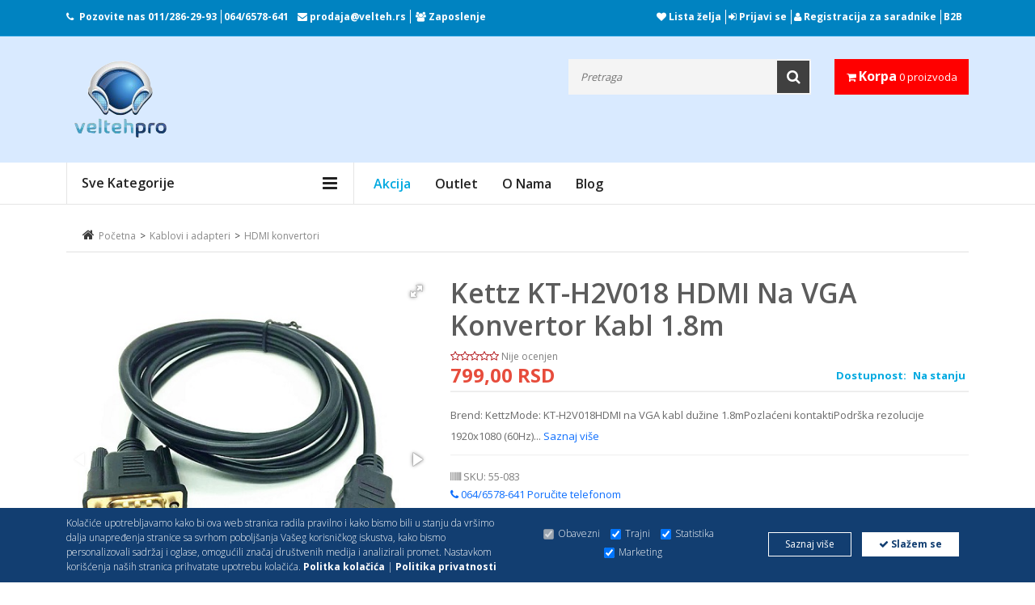

--- FILE ---
content_type: text/html; charset=UTF-8
request_url: https://www.velteh.rs/product/hdmi-na-vga-kabl-1-8m-kt-h2v018/3917/
body_size: 323618
content:
<!DOCTYPE html>
<html><head>

    <!-- Google Tag Manager -->

    <script>(function(w,d,s,l,i){w[l]=w[l]||[];w[l].push({'gtm.start':

                new Date().getTime(),event:'gtm.js'});var f=d.getElementsByTagName(s)[0],

            j=d.createElement(s),dl=l!='dataLayer'?'&l='+l:'';j.async=true;j.src=

            'https://www.googletagmanager.com/gtm.js?id='+i+dl;f.parentNode.insertBefore(j,f);

        })(window,document,'script','dataLayer','GTM-P5DXDZPL');</script>

    <!-- End Google Tag Manager -->


    <!-- Google tag (gtag.js) --> <script async src="https://www.googletagmanager.com/gtag/js?id=AW-604136527"></script> <script> window.dataLayer = window.dataLayer || []; function gtag(){dataLayer.push(arguments);} gtag('js', new Date()); gtag('config', 'AW-604136527'); </script>


    <!-- Google tag (gtag.js) -->
    <script async src="https://www.googletagmanager.com/gtag/js?id=G-4EK9PC2GHG"></script>
    <script>
        window.dataLayer = window.dataLayer || [];
        function gtag(){dataLayer.push(arguments);}
        gtag('js', new Date());

        gtag('config', 'G-4EK9PC2GHG');
    </script>

        <meta name="robots" content="index,follow">
    
    
    <script src="https://www.google.com/recaptcha/api.js?render=6LfFFFMpAAAAACpoEPx3jY37lV1vPpT9w6myKWL3" async></script>
    <script src="https://www.google.com/recaptcha/api.js" async defer></script>

    <script>
        function onSubmit(e) {
            e.preventDefault();
            grecaptcha.ready(function() {
                grecaptcha.execute('6LfFFFMpAAAAACpoEPx3jY37lV1vPpT9w6myKWL3', { action: 'submit' }).then(function(token) {
                    // Postavi token u skriveno polje pre slanja forme
                    document.getElementById('recaptchaResponse').value = token;
                    // Sada možete poslati formu
                    document.getElementById('demo-form').submit();
                });
            });
        }
    </script>



    

        <!-- Meta Pixel Code -->
        <script>
            !function(f,b,e,v,n,t,s)
            {if(f.fbq)return;n=f.fbq=function(){n.callMethod?
                n.callMethod.apply(n,arguments):n.queue.push(arguments)};
                if(!f._fbq)f._fbq=n;n.push=n;n.loaded=!0;n.version='2.0';
                n.queue=[];t=b.createElement(e);t.async=!0;
                t.src=v;s=b.getElementsByTagName(e)[0];
                s.parentNode.insertBefore(t,s)}(window, document,'script',
                'https://connect.facebook.net/en_US/fbevents.js');
            fbq('init', '853960366007527');
            fbq('track', 'PageView');
        </script>
        <noscript><img height="1" width="1" style="display:none"
                       src="https://www.facebook.com/tr?id=853960366007527&ev=PageView&noscript=1"
            /></noscript>
        <!-- End Meta Pixel Code -->


        <!-- Facebook Pixel Code -->
        <script>

            !function(f,b,e,v,n,t,s)

            {if(f.fbq)return;n=f.fbq=function(){n.callMethod?

                n.callMethod.apply(n,arguments):n.queue.push(arguments)};

                if(!f._fbq)f._fbq=n;n.push=n;n.loaded=!0;n.version='2.0';

                n.queue=[];t=b.createElement(e);t.async=!0;

                t.src=v;s=b.getElementsByTagName(e)[0];

                s.parentNode.insertBefore(t,s)}(window, document,'script',

                'https://connect.facebook.net/en_US/fbevents.js');



            fbq('init', '171796763744902');

            fbq('track', 'PageView');

        </script>

        <noscript>

            <img height="1" width="1" style="display:none"

                 src="https://www.facebook.com/tr?id=171796763744902&ev=PageView&noscript=1"/>

        </noscript>
        <!-- End Facebook Pixel Code -->
    

    <!-- Basic page needs
	============================================ -->
	<title>Kettz KT-H2V018 HDMI na VGA konvertor kabl 1.8m - Velteh DOO   </title>
	<meta charset="utf-8">
        <meta name="author" content="Velteh DOO">
        <meta name="description" content="Brend: KettzMode: KT-H2V018HDMI na VGA kabl dužine 1.8mPozlaćeni kontaktiPodr&scaron;ka rezolucije 1920x1080 (60Hz)...">

	<!-- Mobile specific metas
	============================================ -->
	<meta name="viewport" content="width=device-width, initial-scale=1.0, maximum-scale=1.0, user-scalable=no">
	<meta name="google-site-verification" content="btMgWGISWF3a6T4vyyqkCvlogWMS7z6MMrZQreIDBJg" />
    <meta name="facebook-domain-verification" content="5croy2zywo83bbik9j0ny5kjjyx7w5" />
    
                <link rel="canonical" href="https://www.velteh.rs/product/hdmi-na-vga-kabl-konvertor-1-8m-kettz-kt-h2v018/3917/" />
        	<!-- Favicon
	============================================ -->

    <!-- Google Fonts -->
    <link href='https://fonts.googleapis.com/css?family=Open+Sans:200,300,400,500,600,700,800,900' rel='stylesheet' type='text/css'>

    <!-- CSS
    ============================================ -->

    <!-- Icon Font CSS -->
    <link rel="stylesheet" href="/assets/css/font-awesome.min.css">

    <!-- Theme CSS
	============================================ -->
    <link rel="stylesheet" href="/assets/css/bootstrap.min.css">
    <link rel="stylesheet" href="/assets/css/meanmenu.min.css">
    <link rel="stylesheet" href="/assets/css/nivo-slider.css">
    <link rel="stylesheet" href="/assets/css/jquery-ui-slider.css">
    <link rel="stylesheet" href="/assets/css/jquery.simpleLens.css">
    <link rel="stylesheet" href="/assets/css/jquery.simpleGallery.css">
    <link rel="stylesheet" href="/assets/css/owl.carousel.min.css">
    <link  href="https://cdnjs.cloudflare.com/ajax/libs/fotorama/4.6.4/fotorama.css" rel="stylesheet">

    <!-- Main Style CSS -->
    <link rel="stylesheet" href="/assets/css/style.css">
    <link rel="stylesheet" href="/assets/css/responsive.css">


    <!--Dajbog CSS-->
        <link href="/assets-old/star/starrr.css" rel="stylesheet">
        <link rel="stylesheet" type="text/css" href="/scripts/sweetalert-master/dist/sweetalert.css">
        

        
        <style>
            .fr-video iframe{
                max-width:100% !important;
            }
        </style>

        
        <!-- Go to www.addthis.com/dashboard to customize your tools -->
<script type="text/javascript" src="//s7.addthis.com/js/300/addthis_widget.js#pubid=ra-4e10bf4216e05060"></script>

	
</head>
<body class="common-home res layout-home1">
<!-- Google Tag Manager (noscript) -->

<noscript><iframe src="https://www.googletagmanager.com/ns.html?id=GTM-P5DXDZPL"

                  height="0" width="0" style="display:none;visibility:hidden"></iframe></noscript>

<!-- End Google Tag Manager (noscript) -->
<!-- Load Facebook SDK for JavaScript -->
<div id="fb-root"></div>
<script>
    window.fbAsyncInit = function() {
        FB.init({
            xfbml            : true,
            version          : 'v7.0'
        });
    };

    (function(d, s, id) {
        var js, fjs = d.getElementsByTagName(s)[0];
        if (d.getElementById(id)) return;
        js = d.createElement(s); js.id = id;
        js.src = 'https://connect.facebook.net/en_US/sdk/xfbml.customerchat.js';
        fjs.parentNode.insertBefore(js, fjs);
    }(document, 'script', 'facebook-jssdk'));</script>
<!-- Your customer chat code -->
<div class="fb-customerchat"
     attribution=install_email
     page_id="1476376022672342"
     greeting_dialog_display="hide"
     logged_in_greeting="Zdravo! Kako Vam mo&#x17e;emo pomo&#x107;i?"
     logged_out_greeting="Zdravo! Kako Vam mo&#x17e;emo pomo&#x107;i?">
</div>

<div id="wrapper" class="wrapper-full banners-effect-7" >
    <!-- Header Area -->
    <div class="header-area">

        <!-- Header Top -->
        <div class="header-top">
            <div class="container">
                <!-- Header Top Bar-->
                <div class="header-top-bar">
                    <div class="row">
                        <div class="col-lg-6 col-md-6">
                            <!-- Header Top Left-->
                            <div class="header-top-left">
                                <div class="call-header">
                                    <p id="phone-header"><i class="fa fa-phone"></i>Pozovite nas<span> <a href="tel:+381112862993">011/286-29-93</a><a href="tel:+381646578641">064/6578-641</a> </span></p>

                                    <p><i class="fa fa-envelope"></i><span> <a href="mailto: prodaja@velteh.rs"> prodaja@velteh.rs</a></span></p>


                                    <p id="zaposlenje"><i class="fa fa-group"></i><span> <a href="/page/zaposlenje/">Zaposlenje</a> </span></p>
                                </div>
                            </div><!-- End Header Top Left-->
                        </div>
                        <div class="col-lg-6 col-md-6">
                            <!-- Header Top Right-->
                            <div class="header-top-right">
                                <!-- Header Link Area -->
                                <div class="header-link-area header-link-area2">
                                    <a href="/wishlist/"><i class="fa fa-heart"></i> Lista želja</a>
                                                                            <a href="/signin/"><i class="fa fa-sign-in"></i> Prijavi se</a>
                                                                        <a href="http://upit.velteh.rs" target="_blank"><i class="fa fa-user" aria-hidden="true"></i> Registracija za saradnike</a>
                                    <a href="https://merp-b2b.com/velteh/login" target="_blank" id="b2b">B2B</a>
                                </div><!-- End Header Link Area -->
                            </div><!-- End Header Top Right-->
                        </div>
                    </div>
                </div>
                <!-- End Header Top Bar-->
            </div>
        </div><!-- End Header Top -->

        <!-- Header Bottom -->
        <div class="header-bottom">
            <div class="container">
                <!-- Header Bottom Inner-->
                <div class="header-bottom-inner">
                    <div class="row justify-content-between">
                        <div class="col-lg-3 col-md-4 col-sm-4 col-6 order-lg-1">
                            <!-- Header Logo -->
                            <div class="header-logo">
                                <a href="/"><img src="/images/logo.png" alt="logo"></a>
                            </div>
                        </div>
                        <div class="col-lg-2  col-md-3 col-sm-4 col-5 order-lg-3">
                            <!-- Header Actions Area-->
                            <div class="header-actions">
                                <div class="header-cart">

                                        <a class="cart" href="/shopping-cart/">
                                            <i class="fa fa-shopping-cart"></i>
                                            <span class="my-cart">Korpa</span> 0 proizvoda
                                        </a>


                                </div>
                            </div><!-- End Header Actions Area-->
                        </div>
                        <div class="col-lg-7 order-lg-2">
                            <div class="header-search">
                                <!-- All Categorie -->
<!--                                <div class="all-categories">-->
<!--                                        <select name="category_id" id="category_id" class="dd-select">-->
<!---->
<!---->
<!--                                        <option value="0">Sve kategorije</option>-->
<!--                                        --><!--                                            <option value="--><!--">--><!--</option>-->
<!--                                        --><!--                                    </select>-->
<!--                                </div>-->
                                <!-- End All Categorie -->
                                <div class="search-form">
                                    <form method="GET" action="/index.php" >
                                        <input type="hidden" name="page" value="search">
                                        <input type="hidden" name="idCatSearch" id="idCatSearch" value="">

                                        <input type="text" class="input-text" type="text" value="" id="ajaxsearch" name="search" autocomplete="off" placeholder="Pretraga">
                                        <button type="submit" name="submit_search"><i class="fa fa-search"></i></button>
                                    </form>
                                    <div id="searchbox"></div>
                                </div>
                            </div>
                        </div>
                    </div>
                </div>
                <!-- End Header Bottom Inner-->
            </div>
        </div><!-- End Header Bottom -->

    </div>
    <!-- End Header Area -->

    <!-- Main Menu Area -->
    <div class="main-menu-area  main-menu-area-2">
        <div class="container">
            <div class="row">
                <div class="col-lg-4">
                    <!-- Category Menu -->
                    <div class="category-menu d-none d-lg-block">
                        <div class="category-menu-title">
                            <h2>Sve kategorije</h2>
                        </div>
                        <div class="categorie-list">
                            <ul>
                                                                    <li><a href="/category/kablovi-i-adapteri/8306/">
                                            <img style="max-width: 10%;" src="/assets/images/icon-category/kablovi.png" alt="icon">
                                            Kablovi i adapteri                                            <i class="fa fa-caret-right"></i></a>
                                        <ul class="mega-menu-ul">
                                            <li>
                                                <!--Mega Menu -->
                                                <div class="mega-menu">
                                                                                                            <div class="single-mega-menu">
                                                            <h2><a href="/category/kablovi-i-adapteri/utp-stp-ftp-oprema/8309/">UTP/STP/FTP Oprema</a></h2>
                                                                                                                            <a href="/category/kablovi-i-adapteri/testeri-za-utp-kabl/8462/" >Testeri za UTP kabl</a>
                                                                                                                            <a href="/category/kablovi-i-adapteri/pinovi-rj45/8480/" >Pinovi RJ45</a>
                                                                                                                            <a href="/category/kablovi-i-adapteri/utp-kablovi-na-metar/8310/" >UTP kablovi na metar</a>
                                                                                                                            <a href="/category/kablovi-i-adapteri/lan-switch-evi/8578/" >LAN switch-evi</a>
                                                                                                                            <a href="/category/kablovi-i-adapteri/utp-nastavci/8429/" >UTP nastavci</a>
                                                                                                                            <a href="/category/kablovi-i-adapteri/utp-patch-kablovi-cat-5/8418/" >UTP Patch Kablovi CAT 5</a>
                                                                                                                            <a href="/category/kablovi-i-adapteri/utp-patch-kablovi-cat-6/8441/" >UTP Patch Kablovi CAT 6</a>
                                                                                                                            <a href="/category/kablovi-i-adapteri/utp-patch-kablovi-cat-6a/8533/" >UTP Patch Kablovi CAT 6A</a>
                                                                                                                            <a href="/category/kablovi-i-adapteri/utp-patch-kablovi-cat-7/8478/" >UTP Patch Kablovi CAT 7</a>
                                                                                                                            <a href="/category/kablovi-i-adapteri/utp-patch-kablovi-cat-8/8464/" >UTP Patch Kablovi CAT 8</a>
                                                                                                                    </div>
                                                                                                            <div class="single-mega-menu">
                                                            <h2><a href="/category/kablovi-i-adapteri/hdmi/8371/">HDMI</a></h2>
                                                                                                                            <a href="/category/kablovi-i-adapteri/hdmi-kablovi/8372/" >HDMI Kablovi</a>
                                                                                                                            <a href="/category/kablovi-i-adapteri/hdmi-spliteri/8466/" >HDMI spliteri</a>
                                                                                                                            <a href="/category/kablovi-i-adapteri/hdmi-ekstenderi/8427/" >HDMI Ekstenderi</a>
                                                                                                                            <a href="/category/kablovi-i-adapteri/hdmi-matrix-uredjaji/9095/" >HDMI Matrix uređaji</a>
                                                                                                                            <a href="/category/kablovi-i-adapteri/hdmi-konvertori/8410/" >HDMI konvertori</a>
                                                                                                                            <a href="/category/kablovi-i-adapteri/hdmi-svicevi/8411/" >HDMI svičevi</a>
                                                                                                                            <a href="/category/kablovi-i-adapteri/hdmi-nastavci-i-adapteri/8409/" >HDMI nastavci i adapteri</a>
                                                                                                                            <a href="/category/kablovi-i-adapteri/hdmi-pojacivaci-ripiteri/8442/" >HDMI pojačivači - ripiteri</a>
                                                                                                                            <a href="/category/kablovi-i-adapteri/hdmi-video-wall-uredjaji/8471/" >HDMI video wall uređaji</a>
                                                                                                                            <a href="/category/kablovi-i-adapteri/hdmi-uticnice/8438/" >HDMI utičnice</a>
                                                                                                                            <a href="/category/kablovi-i-adapteri/hdmi-bezicni-adapteri/8517/" >HDMI bežični adapteri</a>
                                                                                                                    </div>
                                                                                                            <div class="single-mega-menu">
                                                            <h2><a href="/category/kablovi-i-adapteri/usb/8425/">USB</a></h2>
                                                                                                                            <a href="/category/kablovi-i-adapteri/usb-switch/8468/" >USB switch</a>
                                                                                                                            <a href="/category/kablovi-i-adapteri/usb-na-lan-adapter/8488/" >USB na LAN adapter</a>
                                                                                                                            <a href="/category/kablovi-i-adapteri/usb-konverter-na-sata/8519/" >USB Konverter Na SATA</a>
                                                                                                                            <a href="/category/kablovi-i-adapteri/usb-konvertori/8426/" >USB konvertori</a>
                                                                                                                            <a href="/category/kablovi-i-adapteri/usb-extenderi/8432/" >USB Extenderi</a>
                                                                                                                            <a href="/category/kablovi-i-adapteri/usb-adapteri/8437/" >USB adapteri</a>
                                                                                                                            <a href="/category/kablovi-i-adapteri/produzni-usb-kablovi/8439/" >Produžni usb kablovi</a>
                                                                                                                            <a href="/category/kablovi-i-adapteri/kablovi-za-stampace/8440/" >Kablovi za štampače</a>
                                                                                                                    </div>
                                                                                                            <div class="single-mega-menu">
                                                            <h2><a href="/category/kablovi-i-adapteri/tip-c-konvertori-i-adapteri/8430/">Tip C konvertori i adapteri</a></h2>
                                                                                                                            <a href="/category/kablovi-i-adapteri/tip-c-na-hdmi/8474/" >Tip C na HDMI</a>
                                                                                                                            <a href="/category/kablovi-i-adapteri/tip-c-svicevi/8475/" >Tip C svičevi</a>
                                                                                                                            <a href="/category/kablovi-i-adapteri/tip-c-na-lan/8513/" >Tip C na LAN</a>
                                                                                                                            <a href="/category/kablovi-i-adapteri/tip-c-na-vga/8516/" >Tip C na VGA</a>
                                                                                                                            <a href="/category/kablovi-i-adapteri/tip-c-na-sata-kablovi/8518/" >Tip C na SATA kablovi</a>
                                                                                                                            <a href="/category/kablovi-i-adapteri/tip-c-na-displayport/8431/" >Tip C na DisplayPort</a>
                                                                                                                    </div>
                                                                                                            <div class="single-mega-menu">
                                                            <h2><a href="/category/kablovi-i-adapteri/aux-kablovi-i-spliteri/8405/">AUX kablovi i spliteri</a></h2>
                                                                                                                            <a href="/category/kablovi-i-adapteri/aux-spliteri/8461/" >AUX spliteri</a>
                                                                                                                            <a href="/category/kablovi-i-adapteri/adapteri-3-5mm-i-6-35mm/8489/" >Adapteri 3.5mm i 6.35mm</a>
                                                                                                                            <a href="/category/kablovi-i-adapteri/adapteri-sa-3-5mm-na-2-5mm/8490/" >Adapteri sa 3.5mm na 2.5mm</a>
                                                                                                                            <a href="/category/kablovi-i-adapteri/adapteri-sa-2-5mm-na-3-5mm/8757/" >Adapteri sa 2.5mm na 3.5mm</a>
                                                                                                                            <a href="/category/kablovi-i-adapteri/aux-kabl-za-auto-radio/8860/" >AUX kabl za auto radio</a>
                                                                                                                            <a href="/category/kablovi-i-adapteri/aux-produzni-kablovi/8406/" >AUX produžni kablovi</a>
                                                                                                                            <a href="/category/kablovi-i-adapteri/aux-kablovi/8407/" >AUX kablovi</a>
                                                                                                                            <a href="/category/kablovi-i-adapteri/usb-na-aux/8417/" >USB na AUX	</a>
                                                                                                                    </div>
                                                                                                            <div class="single-mega-menu">
                                                            <h2><a href="/category/kablovi-i-adapteri/vga/8419/">VGA</a></h2>
                                                                                                                            <a href="/category/kablovi-i-adapteri/vga-extender/8452/" >VGA extender</a>
                                                                                                                            <a href="/category/kablovi-i-adapteri/vga-konvertori/8455/" >VGA konvertori</a>
                                                                                                                            <a href="/category/kablovi-i-adapteri/vga-svicevi/8456/" >VGA Svičevi</a>
                                                                                                                            <a href="/category/kablovi-i-adapteri/vga-nastavci/8459/" >VGA nastavci</a>
                                                                                                                            <a href="/category/kablovi-i-adapteri/vga-kablovi/8420/" >VGA kablovi</a>
                                                                                                                            <a href="/category/kablovi-i-adapteri/vga-spliteri/8424/" >VGA spliteri</a>
                                                                                                                    </div>
                                                                                                            <div class="single-mega-menu">
                                                            <h2><a href="/category/kablovi-i-adapteri/cinc-i-rca/8367/">ČINČ i RCA</a></h2>
                                                                                                                            <a href="/category/kablovi-i-adapteri/kabl-stereo-2rca/8449/" >Kabl stereo-2RCA</a>
                                                                                                                            <a href="/category/kablovi-i-adapteri/kabl-3rca-3rca/8450/" >Kabl 3RCA-3RCA</a>
                                                                                                                            <a href="/category/kablovi-i-adapteri/kabl-rca-2rca/8368/" >Kabl RCA-2RCA</a>
                                                                                                                            <a href="/category/kablovi-i-adapteri/rca-adapteri/8370/" >RCA adapteri</a>
                                                                                                                            <a href="/category/kablovi-i-adapteri/rca-konvertori/8428/" >RCA konvertori</a>
                                                                                                                            <a href="/category/kablovi-i-adapteri/kabl-2rca-2rca/8436/" >Kabl 2RCA-2RCA</a>
                                                                                                                    </div>
                                                                                                            <div class="single-mega-menu">
                                                            <h2><a href="/category/kablovi-i-adapteri/displayport/8747/">Displayport</a></h2>
                                                                                                                            <a href="/category/kablovi-i-adapteri/displayport-konvertori/8748/" >Displayport konvertori</a>
                                                                                                                            <a href="/category/kablovi-i-adapteri/displayport-adapteri/8749/" >Displayport adapteri</a>
                                                                                                                            <a href="/category/kablovi-i-adapteri/displayport-kablovi/8750/" >Displayport kablovi</a>
                                                                                                                            <a href="/category/kablovi-i-adapteri/mini-displayport-kablovi/8751/" >Mini displayport kablovi</a>
                                                                                                                            <a href="/category/kablovi-i-adapteri/mini-displayport-konvertori/8752/" >Mini Displayport konvertori</a>
                                                                                                                            <a href="/category/kablovi-i-adapteri/displayport-svicevi/8755/" >Displayport svičevi</a>
                                                                                                                    </div>
                                                                                                            <div class="single-mega-menu">
                                                            <h2><a href="/category/kablovi-i-adapteri/produzni-kablovi-220v/8316/">Produžni kablovi 220V</a></h2>
                                                                                                                            <a href="/category/kablovi-i-adapteri/strujni-razdelnik/8481/" >Strujni razdelnik</a>
                                                                                                                            <a href="/category/kablovi-i-adapteri/strujni-adapteri/8738/" >Strujni adapteri</a>
                                                                                                                            <a href="/category/kablovi-i-adapteri/produzni-strujni-kablovi-220v/8374/" >Produžni strujni kablovi 220V</a>
                                                                                                                    </div>
                                                                                                            <div class="single-mega-menu">
                                                            <h2><a href="/category/kablovi-i-adapteri/dvi/8453/">DVI</a></h2>
                                                                                                                            <a href="/category/kablovi-i-adapteri/dvi-kablovi/8454/" >DVI kablovi</a>
                                                                                                                            <a href="/category/kablovi-i-adapteri/dvi-konvertori-adapteri/8457/" >DVI konvertori - adapteri</a>
                                                                                                                    </div>
                                                                                                            <div class="single-mega-menu">
                                                            <h2><a href="/category/kablovi-i-adapteri/telefonski/8313/">Telefonski</a></h2>
                                                                                                                            <a href="/category/kablovi-i-adapteri/gotovi-kablovi/8451/" >Gotovi kablovi</a>
                                                                                                                            <a href="/category/kablovi-i-adapteri/kablovi-na-metar/8737/" >Kablovi na metar</a>
                                                                                                                            <a href="/category/kablovi-i-adapteri/pinovi-telefonski/8840/" >Pinovi telefonski</a>
                                                                                                                    </div>
                                                                                                            <div class="single-mega-menu">
                                                            <h2><a href="/category/kablovi-i-adapteri/kablovi-i-adapteri-za-mikrofone/8491/">Kablovi i adapteri za mikrofone</a></h2>
                                                                                                                            <a href="/category/kablovi-i-adapteri/kablovi-za-mikrofone/8492/" >Kablovi za mikrofone</a>
                                                                                                                            <a href="/category/kablovi-i-adapteri/adapteri-za-mikrofone/8535/" >Adapteri za mikrofone</a>
                                                                                                                    </div>
                                                                                                            <div class="single-mega-menu">
                                                            <h2><a href="/category/kablovi-i-adapteri/koaksijalni/8307/">Koaksijalni</a></h2>
                                                                                                                            <a href="/category/kablovi-i-adapteri/kablovi-na-metar/8308/" >Kablovi na metar</a>
                                                                                                                            <a href="/category/kablovi-i-adapteri/gotovi-kablovi/8846/" >Gotovi kablovi</a>
                                                                                                                    </div>
                                                                                                            <div class="single-mega-menu">
                                                            <h2><a href="/category/kablovi-i-adapteri/bluetooth-adapteri/8766/">Bluetooth adapteri</a></h2>
                                                                                                                    </div>
                                                                                                            <div class="single-mega-menu">
                                                            <h2><a href="/category/kablovi-i-adapteri/zvucnicki-kablovi/8311/">Zvučnički kablovi</a></h2>
                                                                                                                    </div>
                                                                                                            <div class="single-mega-menu">
                                                            <h2><a href="/category/kablovi-i-adapteri/alarmni-kabl/8314/">Alarmni kabl</a></h2>
                                                                                                                    </div>
                                                                                                            <div class="single-mega-menu">
                                                            <h2><a href="/category/kablovi-i-adapteri/skart-kablovi-i-adapteri/8317/">SKART kablovi i adapteri</a></h2>
                                                                                                                    </div>
                                                                                                            <div class="single-mega-menu">
                                                            <h2><a href="/category/kablovi-i-adapteri/napojni-kablovi/8433/">Napojni kablovi</a></h2>
                                                                                                                    </div>
                                                                                                            <div class="single-mega-menu">
                                                            <h2><a href="/category/kablovi-i-adapteri/opticki-kablovi/8460/">Optički kablovi</a></h2>
                                                                                                                    </div>
                                                                                                            <div class="single-mega-menu">
                                                            <h2><a href="/category/kablovi-i-adapteri/organizator-kablova/8497/">Organizator kablova</a></h2>
                                                                                                                            <a href="/category/kablovi-i-adapteri/organizator-kablova/8877/" >Organizator kablova</a>
                                                                                                                    </div>
                                                                                                    </div>
                                            </li>
                                        </ul>
                                    </li>
                                                                    <li><a href="/category/auto-tehnika/8318/">
                                            <img style="max-width: 10%;" src="/assets/images/icon-category/auto-tehnika.png" alt="icon">
                                            Auto tehnika                                            <i class="fa fa-caret-right"></i></a>
                                        <ul class="mega-menu-ul">
                                            <li>
                                                <!--Mega Menu -->
                                                <div class="mega-menu">
                                                                                                            <div class="single-mega-menu">
                                                            <h2><a href="/category/auto-tehnika/tipske-auto-multimedije/8592/">Tipske auto multimedije</a></h2>
                                                                                                                            <a href="/category/auto-tehnika/vw/8593/" >VW</a>
                                                                                                                            <a href="/category/auto-tehnika/seat/8594/" >Seat</a>
                                                                                                                            <a href="/category/auto-tehnika/skoda/8595/" >Škoda</a>
                                                                                                                            <a href="/category/auto-tehnika/toyota/8596/" >Toyota</a>
                                                                                                                            <a href="/category/auto-tehnika/ford/8597/" >Ford</a>
                                                                                                                            <a href="/category/auto-tehnika/opel/8598/" >Opel</a>
                                                                                                                            <a href="/category/auto-tehnika/peugeot/8599/" >Peugeot</a>
                                                                                                                            <a href="/category/auto-tehnika/audi/8600/" >Audi</a>
                                                                                                                            <a href="/category/auto-tehnika/fiat/8601/" >Fiat</a>
                                                                                                                            <a href="/category/auto-tehnika/renault/8602/" >Renault</a>
                                                                                                                            <a href="/category/auto-tehnika/bmw/8603/" >BMW</a>
                                                                                                                            <a href="/category/auto-tehnika/mercedes/8604/" >Mercedes</a>
                                                                                                                    </div>
                                                                                                            <div class="single-mega-menu">
                                                            <h2><a href="/category/auto-tehnika/oprema-za-auto-plejere/8607/">Oprema za auto plejere</a></h2>
                                                                                                                            <a href="/category/auto-tehnika/montazni-okviri-auto-radia/8778/" >Montažni okviri auto radia</a>
                                                                                                                            <a href="/category/auto-tehnika/radio-blende/8608/" >Radio blende</a>
                                                                                                                            <a href="/category/auto-tehnika/alat-za-skidanje-auto-radia/8609/" >Alat za skidanje auto radia</a>
                                                                                                                            <a href="/category/auto-tehnika/futrole-i-fioke-za-auto-radio/8610/" >Futrole i fioke za auto radio</a>
                                                                                                                            <a href="/category/auto-tehnika/pioneer-daljinski-upravljaci/8866/" >Pioneer daljinski upravljači</a>
                                                                                                                            <a href="/category/auto-tehnika/aux-kabl-za-auto-radio/8611/" >AUX kabl za auto radio</a>
                                                                                                                            <a href="/category/auto-tehnika/iso-konektori/8612/" >Iso konektori</a>
                                                                                                                            <a href="/category/auto-tehnika/konektori-za-zvucnike/8613/" >Konektori za zvučnike</a>
                                                                                                                            <a href="/category/auto-tehnika/antenski-adapteri/8616/" >Antenski adapteri</a>
                                                                                                                            <a href="/category/auto-tehnika/auto-antene/8617/" >Auto antene</a>
                                                                                                                            <a href="/category/auto-tehnika/bluetooth-adapteri/8620/" >Bluetooth adapteri</a>
                                                                                                                            <a href="/category/auto-tehnika/kaseta-auto-adapter/8621/" >Kaseta auto adapter</a>
                                                                                                                            <a href="/category/auto-tehnika/gps-auto-antene/8622/" >GPS auto antene</a>
                                                                                                                            <a href="/category/auto-tehnika/auto-konektori-za-parrot-bluetooth/8623/" >Auto konektori za Parrot bluetooth</a>
                                                                                                                            <a href="/category/auto-tehnika/radio-blende/8882/" >Radio blende</a>
                                                                                                                            <a href="/category/auto-tehnika/car-play-adapteri/8629/" >Car Play adapteri</a>
                                                                                                                    </div>
                                                                                                            <div class="single-mega-menu">
                                                            <h2><a href="/category/auto-tehnika/auto-zvucnici-i-vuferi/8366/">Auto zvučnici i vuferi</a></h2>
                                                                                                                            <a href="/category/auto-tehnika/zvucnici-8-7cm/8556/" >Zvučnici 8.7cm</a>
                                                                                                                            <a href="/category/auto-tehnika/zvucnici-10cm/8557/" >Zvučnici 10cm</a>
                                                                                                                            <a href="/category/auto-tehnika/zvucnici-13cm/8558/" >Zvučnici 13cm</a>
                                                                                                                            <a href="/category/auto-tehnika/zvucnici-16-5cm/8559/" >Zvučnici 16.5cm</a>
                                                                                                                            <a href="/category/auto-tehnika/zvucnici-4-x6-elipsasti/8560/" >Zvučnici 4&#34;x6&#34; elipsasti</a>
                                                                                                                            <a href="/category/auto-tehnika/zvucnici-5-x7-elipsasti/8561/" >Zvučnici 5&#34;x7&#34; elipsasti</a>
                                                                                                                            <a href="/category/auto-tehnika/zvucnici-6-x9-elipsasti/8562/" >Zvučnici 6&#34;x9&#34; elipsasti</a>
                                                                                                                            <a href="/category/auto-tehnika/auto-vuferi-subwoofer/8563/" >Auto vuferi-subwoofer</a>
                                                                                                                            <a href="/category/auto-tehnika/visokotonci/8619/" >Visokotonci</a>
                                                                                                                            <a href="/category/auto-tehnika/zvucnici-20cm/8627/" >Zvučnici 20cm</a>
                                                                                                                    </div>
                                                                                                            <div class="single-mega-menu">
                                                            <h2><a href="/category/auto-tehnika/auto-sijalice-i-xenon-led-kompleti/8388/">Auto sijalice i XENON/LED kompleti</a></h2>
                                                                                                                            <a href="/category/auto-tehnika/ambijentalno-osvetljenje/8567/" >Ambijentalno osvetljenje</a>
                                                                                                                            <a href="/category/auto-tehnika/xenon-kompleti-12v/8865/" >Xenon kompleti 12V</a>
                                                                                                                            <a href="/category/auto-tehnika/led-pozicije/8389/" >LED pozicije</a>
                                                                                                                            <a href="/category/auto-tehnika/led-otpornici/8390/" >LED otpornici</a>
                                                                                                                            <a href="/category/auto-tehnika/balasti/8395/" >Balasti</a>
                                                                                                                            <a href="/category/auto-tehnika/auto-adapteri-za-led-sijalice/8396/" >Auto adapteri za LED sijalice</a>
                                                                                                                            <a href="/category/auto-tehnika/xenon-sijalice-12v/8397/" >Xenon sijalice 12V</a>
                                                                                                                            <a href="/category/auto-tehnika/led-sijalice/8398/" >LED sijalice</a>
                                                                                                                            <a href="/category/auto-tehnika/halogene-sijalice/8402/" >Halogene sijalice</a>
                                                                                                                    </div>
                                                                                                            <div class="single-mega-menu">
                                                            <h2><a href="/category/auto-tehnika/oprema-za-auto-pojacala-i-zvucnike/8352/">Oprema za auto pojačala i zvučnike</a></h2>
                                                                                                                            <a href="/category/auto-tehnika/konvertori-signala/8521/" >Konvertori signala</a>
                                                                                                                            <a href="/category/auto-tehnika/zvucna-izolacija/8779/" >Zvučna izolacija</a>
                                                                                                                            <a href="/category/auto-tehnika/kablovi-za-pojacala/8525/" >Kablovi za pojačala</a>
                                                                                                                            <a href="/category/auto-tehnika/filter-za-pojacalo/8844/" >Filter za pojačalo</a>
                                                                                                                            <a href="/category/auto-tehnika/konektori-za-zvucnike/8849/" >Konektori za zvučnike</a>
                                                                                                                            <a href="/category/auto-tehnika/distanceri-za-auto-zvucnike/8353/" >Distanceri za auto zvučnike</a>
                                                                                                                            <a href="/category/auto-tehnika/auto-osiguraci/8361/" >Auto osigurači</a>
                                                                                                                            <a href="/category/auto-tehnika/kuciste-osiguraca/8362/" >Kućište osigurača</a>
                                                                                                                    </div>
                                                                                                            <div class="single-mega-menu">
                                                            <h2><a href="/category/auto-tehnika/auto-plejeri/8319/">Auto plejeri</a></h2>
                                                                                                                            <a href="/category/auto-tehnika/blaupunkt/8566/" >Blaupunkt</a>
                                                                                                                            <a href="/category/auto-tehnika/pioneer/8605/" >Pioneer</a>
                                                                                                                            <a href="/category/auto-tehnika/alpine/8625/" >Alpine</a>
                                                                                                                    </div>
                                                                                                            <div class="single-mega-menu">
                                                            <h2><a href="/category/auto-tehnika/auto-alarmi-i-oprema/8357/">Auto alarmi i oprema</a></h2>
                                                                                                                            <a href="/category/auto-tehnika/motorici-za-centralnu-bravu/8358/" >Motorići za centralnu bravu</a>
                                                                                                                            <a href="/category/auto-tehnika/moduli-za-centralnu-bravu/8369/" >Moduli za centralnu bravu</a>
                                                                                                                            <a href="/category/auto-tehnika/auto-alarmi/8421/" >Auto alarmi</a>
                                                                                                                    </div>
                                                                                                            <div class="single-mega-menu">
                                                            <h2><a href="/category/auto-tehnika/dodatna-oprema-za-automobile/8386/">Dodatna oprema za automobile</a></h2>
                                                                                                                            <a href="/category/auto-tehnika/ugradni-auto-upaljaci/8531/" >Ugradni auto upaljači</a>
                                                                                                                            <a href="/category/auto-tehnika/auto-kozmetika/8387/" >Auto kozmetika</a>
                                                                                                                    </div>
                                                                                                            <div class="single-mega-menu">
                                                            <h2><a href="/category/auto-tehnika/dvr-auto-kamere/8412/">DVR auto kamere</a></h2>
                                                                                                                            <a href="/category/auto-tehnika/alpine/8554/" >Alpine</a>
                                                                                                                            <a href="/category/auto-tehnika/pioneer/8320/" >Pioneer</a>
                                                                                                                            <a href="/category/auto-tehnika/kettz/8413/" >Kettz</a>
                                                                                                                    </div>
                                                                                                            <div class="single-mega-menu">
                                                            <h2><a href="/category/auto-tehnika/auto-pojacala/8555/">Auto pojačala</a></h2>
                                                                                                                    </div>
                                                                                                            <div class="single-mega-menu">
                                                            <h2><a href="/category/auto-tehnika/marine-audio-plejeri-i-zvucnici/8564/">Marine audio plejeri i zvučnici</a></h2>
                                                                                                                            <a href="/category/auto-tehnika/marine-audio-plejeri/8777/" >Marine audio plejeri</a>
                                                                                                                            <a href="/category/auto-tehnika/marine-audio-zvucnici/8565/" >Marine audio zvučnici</a>
                                                                                                                    </div>
                                                                                                            <div class="single-mega-menu">
                                                            <h2><a href="/category/auto-tehnika/monitori-za-rikverc-kamere/8324/">Monitori za rikverc kamere</a></h2>
                                                                                                                    </div>
                                                                                                            <div class="single-mega-menu">
                                                            <h2><a href="/category/auto-tehnika/power-inverter/8365/">Power inverter</a></h2>
                                                                                                                    </div>
                                                                                                            <div class="single-mega-menu">
                                                            <h2><a href="/category/auto-tehnika/rikverc-kamere/8360/">Rikverc kamere</a></h2>
                                                                                                                    </div>
                                                                                                            <div class="single-mega-menu">
                                                            <h2><a href="/category/auto-tehnika/parking-senzori/8359/">Parking senzori</a></h2>
                                                                                                                    </div>
                                                                                                            <div class="single-mega-menu">
                                                            <h2><a href="/category/auto-tehnika/fm-transmiteri/8584/">FM transmiteri</a></h2>
                                                                                                                    </div>
                                                                                                    </div>
                                            </li>
                                        </ul>
                                    </li>
                                                                    <li><a href="/category/racunarska-oprema/8375/">
                                            <img style="max-width: 10%;" src="/assets/images/icon-category/racunarska-oprema.png" alt="icon">
                                            Računarska oprema                                            <i class="fa fa-caret-right"></i></a>
                                        <ul class="mega-menu-ul">
                                            <li>
                                                <!--Mega Menu -->
                                                <div class="mega-menu">
                                                                                                            <div class="single-mega-menu">
                                                            <h2><a href="/category/racunarska-oprema/gaming-oprema/8569/">Gaming Oprema</a></h2>
                                                                                                                            <a href="/category/racunarska-oprema/gaming-slusalice/8570/" >Gaming slušalice</a>
                                                                                                                            <a href="/category/racunarska-oprema/gaming-tastature/8571/" >Gaming tastature</a>
                                                                                                                            <a href="/category/racunarska-oprema/gaming-misevi/8572/" >Gaming miševi</a>
                                                                                                                            <a href="/category/racunarska-oprema/gaming-podloge/8573/" >Gaming podloge</a>
                                                                                                                            <a href="/category/racunarska-oprema/gaming-mikrofoni/8862/" >Gaming mikrofoni</a>
                                                                                                                            <a href="/category/racunarska-oprema/gejmerske-stolice/8863/" >Gejmerske stolice</a>
                                                                                                                    </div>
                                                                                                            <div class="single-mega-menu">
                                                            <h2><a href="/category/racunarska-oprema/punjaci-za-laptopove/8376/">Punjači za laptopove</a></h2>
                                                                                                                            <a href="/category/racunarska-oprema/samsung/8854/" >Samsung</a>
                                                                                                                            <a href="/category/racunarska-oprema/asus/8377/" >Asus</a>
                                                                                                                            <a href="/category/racunarska-oprema/dell/8378/" >Dell</a>
                                                                                                                            <a href="/category/racunarska-oprema/hp/8379/" >HP</a>
                                                                                                                            <a href="/category/racunarska-oprema/acer/8380/" >Acer</a>
                                                                                                                            <a href="/category/racunarska-oprema/lenovo/8381/" >Lenovo</a>
                                                                                                                            <a href="/category/racunarska-oprema/toshiba/8382/" >Toshiba</a>
                                                                                                                            <a href="/category/racunarska-oprema/univerzalni-punjaci/8416/" >Univerzalni punjači</a>
                                                                                                                    </div>
                                                                                                            <div class="single-mega-menu">
                                                            <h2><a href="/category/racunarska-oprema/usb-fles-memorije/8545/">USB fleš memorije</a></h2>
                                                                                                                            <a href="/category/racunarska-oprema/usb-16gb/8550/" >USB 16GB</a>
                                                                                                                            <a href="/category/racunarska-oprema/usb-32gb/8546/" >USB 32GB</a>
                                                                                                                            <a href="/category/racunarska-oprema/usb-64gb/8547/" >USB 64GB</a>
                                                                                                                            <a href="/category/racunarska-oprema/usb-128gb/8551/" >USB 128GB</a>
                                                                                                                            <a href="/category/racunarska-oprema/usb-256gb/8552/" >USB 256GB</a>
                                                                                                                    </div>
                                                                                                            <div class="single-mega-menu">
                                                            <h2><a href="/category/racunarska-oprema/citaci-pametnih-id-kartica/8772/">Čitači pametnih ID kartica</a></h2>
                                                                                                                    </div>
                                                                                                            <div class="single-mega-menu">
                                                            <h2><a href="/category/racunarska-oprema/usb-hubovi/8422/">USB hubovi</a></h2>
                                                                                                                    </div>
                                                                                                            <div class="single-mega-menu">
                                                            <h2><a href="/category/racunarska-oprema/sata-kablovi/8465/">Sata kablovi</a></h2>
                                                                                                                    </div>
                                                                                                            <div class="single-mega-menu">
                                                            <h2><a href="/category/racunarska-oprema/tip-c-hubovi/8467/">Tip C hubovi</a></h2>
                                                                                                                    </div>
                                                                                                            <div class="single-mega-menu">
                                                            <h2><a href="/category/racunarska-oprema/bluetooth-adapteri/8774/">Bluetooth adapteri</a></h2>
                                                                                                                    </div>
                                                                                                            <div class="single-mega-menu">
                                                            <h2><a href="/category/racunarska-oprema/zvucnici-za-kompjutere/8861/">Zvučnici za kompjutere</a></h2>
                                                                                                                    </div>
                                                                                                            <div class="single-mega-menu">
                                                            <h2><a href="/category/racunarska-oprema/externa-kucista-za-hard-disk/8469/">Externa kućišta za hard disk</a></h2>
                                                                                                                    </div>
                                                                                                            <div class="single-mega-menu">
                                                            <h2><a href="/category/racunarska-oprema/usb-zvucna-kartica/8472/">USB Zvučna kartica</a></h2>
                                                                                                                    </div>
                                                                                                            <div class="single-mega-menu">
                                                            <h2><a href="/category/racunarska-oprema/misevi-i-podloge-za-miseve/8484/">Miševi i Podloge za miševe</a></h2>
                                                                                                                    </div>
                                                                                                            <div class="single-mega-menu">
                                                            <h2><a href="/category/racunarska-oprema/usb-wifi-adapteri-za-pc/8486/">USB WiFi adapteri za PC</a></h2>
                                                                                                                    </div>
                                                                                                            <div class="single-mega-menu">
                                                            <h2><a href="/category/racunarska-oprema/citaci-kartica/8487/">Čitači kartica</a></h2>
                                                                                                                    </div>
                                                                                                            <div class="single-mega-menu">
                                                            <h2><a href="/category/racunarska-oprema/postolja-za-hladjenje-laptopa/8505/">Postolja za hlađenje laptopa</a></h2>
                                                                                                                    </div>
                                                                                                            <div class="single-mega-menu">
                                                            <h2><a href="/category/racunarska-oprema/tastature/8511/">Tastature</a></h2>
                                                                                                                    </div>
                                                                                                            <div class="single-mega-menu">
                                                            <h2><a href="/category/racunarska-oprema/torbe-za-laptop/8528/">Torbe za Laptop</a></h2>
                                                                                                                    </div>
                                                                                                            <div class="single-mega-menu">
                                                            <h2><a href="/category/racunarska-oprema/slusalice-za-kompjutere/8537/">Slušalice za kompjutere</a></h2>
                                                                                                                    </div>
                                                                                                            <div class="single-mega-menu">
                                                            <h2><a href="/category/racunarska-oprema/dzojstici/8542/">Džojstici</a></h2>
                                                                                                                    </div>
                                                                                                            <div class="single-mega-menu">
                                                            <h2><a href="/category/racunarska-oprema/wifi-ruteri/8577/">WIFI ruteri</a></h2>
                                                                                                                    </div>
                                                                                                            <div class="single-mega-menu">
                                                            <h2><a href="/category/racunarska-oprema/wifi-extenderi/8579/">Wifi extenderi</a></h2>
                                                                                                                    </div>
                                                                                                    </div>
                                            </li>
                                        </ul>
                                    </li>
                                                                    <li><a href="/category/dodatna-oprema-za-televizore/8153/">
                                            <img style="max-width: 10%;" src="/assets/images/icon-category/television.png" alt="icon">
                                            Dodatna oprema za televizore                                            <i class="fa fa-caret-right"></i></a>
                                        <ul class="mega-menu-ul">
                                            <li>
                                                <!--Mega Menu -->
                                                <div class="mega-menu">
                                                                                                            <div class="single-mega-menu">
                                                            <h2><a href="/category/dodatna-oprema-za-televizore/nosaci-za-televizore-i-monitore/8336/">Nosači za televizore i monitore</a></h2>
                                                                                                                            <a href="/category/dodatna-oprema-za-televizore/plafonski-tv-nosaci/8845/" >Plafonski TV Nosači</a>
                                                                                                                            <a href="/category/dodatna-oprema-za-televizore/fiksni-tv-nosaci/8337/" >Fiksni tv nosači</a>
                                                                                                                            <a href="/category/dodatna-oprema-za-televizore/podesivi-tv-nosaci/8338/" >Podesivi tv nosači</a>
                                                                                                                            <a href="/category/dodatna-oprema-za-televizore/zglobni-tv-nosaci/8339/" >Zglobni tv nosači</a>
                                                                                                                            <a href="/category/dodatna-oprema-za-televizore/stoni-nosaci-za-monitore/8344/" >Stoni nosači za monitore</a>
                                                                                                                            <a href="/category/dodatna-oprema-za-televizore/podni-tv-nosaci/8348/" >Podni TV nosači</a>
                                                                                                                    </div>
                                                                                                            <div class="single-mega-menu">
                                                            <h2><a href="/category/dodatna-oprema-za-televizore/projektori-i-dodatna-oprema/8342/">Projektori i dodatna oprema</a></h2>
                                                                                                                            <a href="/category/dodatna-oprema-za-televizore/prezenteri/8590/" >Prezenteri</a>
                                                                                                                            <a href="/category/dodatna-oprema-za-televizore/nosaci-za-projektore/8343/" >Nosači za projektore</a>
                                                                                                                            <a href="/category/dodatna-oprema-za-televizore/platna-za-projektore/8414/" >Platna za projektore</a>
                                                                                                                            <a href="/category/dodatna-oprema-za-televizore/projektori/8415/" >Projektori</a>
                                                                                                                    </div>
                                                                                                            <div class="single-mega-menu">
                                                            <h2><a href="/category/dodatna-oprema-za-televizore/oprema-za-pos-terminale/8742/">Oprema za POS Terminale</a></h2>
                                                                                                                            <a href="/category/dodatna-oprema-za-televizore/nosaci-za-pos-terminale/8743/" >Nosači za POS terminale</a>
                                                                                                                    </div>
                                                                                                            <div class="single-mega-menu">
                                                            <h2><a href="/category/dodatna-oprema-za-televizore/police-za-audio-video-uredjaje/8346/">Police za audio-video uređaje</a></h2>
                                                                                                                    </div>
                                                                                                            <div class="single-mega-menu">
                                                            <h2><a href="/category/dodatna-oprema-za-televizore/pvc-kanalice/8399/">PVC kanalice</a></h2>
                                                                                                                    </div>
                                                                                                            <div class="single-mega-menu">
                                                            <h2><a href="/category/dodatna-oprema-za-televizore/antenski-rf-konektori-za-tv/8408/">Antenski RF konektori za tv</a></h2>
                                                                                                                    </div>
                                                                                                            <div class="single-mega-menu">
                                                            <h2><a href="/category/dodatna-oprema-za-televizore/android-tv-box/8498/">Android TV Box</a></h2>
                                                                                                                    </div>
                                                                                                            <div class="single-mega-menu">
                                                            <h2><a href="/category/dodatna-oprema-za-televizore/univerzalni-daljinski/8507/">Univerzalni daljinski</a></h2>
                                                                                                                    </div>
                                                                                                            <div class="single-mega-menu">
                                                            <h2><a href="/category/dodatna-oprema-za-televizore/bezicne-tastature-za-smart-tv/8510/">Bežične tastature za smart TV</a></h2>
                                                                                                                    </div>
                                                                                                            <div class="single-mega-menu">
                                                            <h2><a href="/category/dodatna-oprema-za-televizore/tv-spliteri/8315/">TV spliteri</a></h2>
                                                                                                                    </div>
                                                                                                            <div class="single-mega-menu">
                                                            <h2><a href="/category/dodatna-oprema-za-televizore/tv-antene-i-oprema/8334/">TV antene i oprema</a></h2>
                                                                                                                    </div>
                                                                                                            <div class="single-mega-menu">
                                                            <h2><a href="/category/dodatna-oprema-za-televizore/digitalni-risiveri-i-oprema/8335/">Digitalni risiveri i oprema</a></h2>
                                                                                                                            <a href="/category/dodatna-oprema-za-televizore/digitalni-risiveri/8879/" >Digitalni risiveri</a>
                                                                                                                            <a href="/category/dodatna-oprema-za-televizore/digitalni-risiveri-i-oprema/8880/" >Digitalni risiveri i oprema</a>
                                                                                                                    </div>
                                                                                                    </div>
                                            </li>
                                        </ul>
                                    </li>
                                                                    <li><a href="/category/sve-za-kucu/8234/">
                                            <img style="max-width: 10%;" src="/assets/images/icon-category/sve-za-kucu.png" alt="icon">
                                            Sve za kuću                                            <i class="fa fa-caret-right"></i></a>
                                        <ul class="mega-menu-ul">
                                            <li>
                                                <!--Mega Menu -->
                                                <div class="mega-menu">
                                                                                                            <div class="single-mega-menu">
                                                            <h2><a href="/category/sve-za-kucu/lampe/8482/">Lampe</a></h2>
                                                                                                                            <a href="/category/sve-za-kucu/rucne-lampe/8483/" >Ručne lampe</a>
                                                                                                                            <a href="/category/sve-za-kucu/led-trake/8495/" >LED trake</a>
                                                                                                                            <a href="/category/sve-za-kucu/kucne-lampe/8496/" >Kućne lampe</a>
                                                                                                                            <a href="/category/sve-za-kucu/naglavne-lampe/8765/" >Naglavne lampe</a>
                                                                                                                            <a href="/category/sve-za-kucu/radne-lampe/8541/" >Radne lampe</a>
                                                                                                                            <a href="/category/sve-za-kucu/usb-led-lampe/8585/" >USB led lampe</a>
                                                                                                                            <a href="/category/sve-za-kucu/projektorske-lampe/8589/" >Projektorske lampe</a>
                                                                                                                    </div>
                                                                                                            <div class="single-mega-menu">
                                                            <h2><a href="/category/sve-za-kucu/baterije-i-punjaci/8745/">Baterije i Punjači</a></h2>
                                                                                                                            <a href="/category/sve-za-kucu/dugmaste-baterije/8746/" >Dugmaste baterije</a>
                                                                                                                            <a href="/category/sve-za-kucu/alkalne-baterije/8756/" >Alkalne baterije</a>
                                                                                                                            <a href="/category/sve-za-kucu/punjaci-baterija/8758/" >Punjači Baterija</a>
                                                                                                                            <a href="/category/sve-za-kucu/punjive-baterije/8763/" >Punjive baterije</a>
                                                                                                                    </div>
                                                                                                            <div class="single-mega-menu">
                                                            <h2><a href="/category/sve-za-kucu/mali-kucni-aparati/8581/">Mali kućni aparati</a></h2>
                                                                                                                            <a href="/category/sve-za-kucu/usisivaci/8780/" >Usisivači</a>
                                                                                                                            <a href="/category/sve-za-kucu/lepota-i-nega/8586/" >Lepota i nega</a>
                                                                                                                            <a href="/category/sve-za-kucu/rashladni-uredjaji/8843/" >Rashladni uređaji</a>
                                                                                                                            <a href="/category/sve-za-kucu/grejalice-i-grejna-tela/8869/" >Grejalice i grejna tela</a>
                                                                                                                    </div>
                                                                                                            <div class="single-mega-menu">
                                                            <h2><a href="/category/sve-za-kucu/bazeni/8447/">Bazeni</a></h2>
                                                                                                                            <a href="/category/sve-za-kucu/hidromasazni-bazeni/8523/" >Hidromasažni bazeni</a>
                                                                                                                            <a href="/category/sve-za-kucu/ledena-kada/8524/" >Ledena kada</a>
                                                                                                                    </div>
                                                                                                            <div class="single-mega-menu">
                                                            <h2><a href="/category/sve-za-kucu/dodatna-oprema-za-kucne-zvucnike/8340/">Dodatna oprema za kućne zvučnike</a></h2>
                                                                                                                            <a href="/category/sve-za-kucu/nosaci-za-zvucnike/8341/" >Nosači za zvučnike</a>
                                                                                                                            <a href="/category/sve-za-kucu/nosaci-za-soundbar/8347/" >Nosači za soundbar</a>
                                                                                                                    </div>
                                                                                                            <div class="single-mega-menu">
                                                            <h2><a href="/category/sve-za-kucu/budilnici/8508/">Budilnici</a></h2>
                                                                                                                            <a href="/category/sve-za-kucu/meteoroloske-stanice/8509/" >Meteorološke stanice</a>
                                                                                                                            <a href="/category/sve-za-kucu/alarmni-budilnici/8538/" >Alarmni budilnici</a>
                                                                                                                    </div>
                                                                                                            <div class="single-mega-menu">
                                                            <h2><a href="/category/sve-za-kucu/dodatna-oprema-za-klima-uredjaje/8400/">Dodatna oprema za klima uređaje</a></h2>
                                                                                                                            <a href="/category/sve-za-kucu/daljinski-za-klima-uredjaje/8855/" >Daljinski za klima uređaje</a>
                                                                                                                            <a href="/category/sve-za-kucu/usmerivaci-vazduha-za-klima-uredjaje/8401/" >Usmerivači vazduha za klima uređaje</a>
                                                                                                                    </div>
                                                                                                            <div class="single-mega-menu">
                                                            <h2><a href="/category/sve-za-kucu/oprema-za-video-nadzor/8473/">Oprema za video nadzor</a></h2>
                                                                                                                    </div>
                                                                                                            <div class="single-mega-menu">
                                                            <h2><a href="/category/sve-za-kucu/alati-i-oprema/8485/">Alati i oprema</a></h2>
                                                                                                                            <a href="/category/sve-za-kucu/alati-i-oprema/8856/" >Alati i oprema</a>
                                                                                                                            <a href="/category/sve-za-kucu/prenosna-kolica/8858/" >Prenosna kolica</a>
                                                                                                                            <a href="/category/sve-za-kucu/vezice/8859/" >Vezice</a>
                                                                                                                    </div>
                                                                                                            <div class="single-mega-menu">
                                                            <h2><a href="/category/sve-za-kucu/oprema-za-more-i-bazene/8499/">Oprema za more i bazene</a></h2>
                                                                                                                    </div>
                                                                                                            <div class="single-mega-menu">
                                                            <h2><a href="/category/sve-za-kucu/bastenski-program/8503/">Baštenski program</a></h2>
                                                                                                                    </div>
                                                                                                            <div class="single-mega-menu">
                                                            <h2><a href="/category/sve-za-kucu/decija-i-baby-oprema/8515/">Dečija i Baby oprema</a></h2>
                                                                                                                    </div>
                                                                                                            <div class="single-mega-menu">
                                                            <h2><a href="/category/sve-za-kucu/razno/8520/">Razno</a></h2>
                                                                                                                    </div>
                                                                                                            <div class="single-mega-menu">
                                                            <h2><a href="/category/sve-za-kucu/oprema-za-ciscenje-i-odrzavanje/8770/">Oprema za čišćenje i održavanje</a></h2>
                                                                                                                    </div>
                                                                                                    </div>
                                            </li>
                                        </ul>
                                    </li>
                                                                    <li><a href="/category/oprema-za-mobilne-telefone/8321/">
                                            <img style="max-width: 10%;" src="/assets/images/icon-category/oprema-za-mobilni.png" alt="icon">
                                            Oprema za mobilne telefone                                            <i class="fa fa-caret-right"></i></a>
                                        <ul class="mega-menu-ul">
                                            <li>
                                                <!--Mega Menu -->
                                                <div class="mega-menu">
                                                                                                            <div class="single-mega-menu">
                                                            <h2><a href="/category/oprema-za-mobilne-telefone/usb-data-kablovi-i-adapteri/8327/">USB data kablovi i adapteri</a></h2>
                                                                                                                            <a href="/category/oprema-za-mobilne-telefone/lighting-adapteri/8753/" >Lighting adapteri</a>
                                                                                                                            <a href="/category/oprema-za-mobilne-telefone/tip-c-adapteri/8754/" >Tip C adapteri</a>
                                                                                                                            <a href="/category/oprema-za-mobilne-telefone/mikro-usb-adapteri/8514/" >Mikro usb adapteri</a>
                                                                                                                            <a href="/category/oprema-za-mobilne-telefone/tip-c-usb/8328/" >Tip C usb</a>
                                                                                                                            <a href="/category/oprema-za-mobilne-telefone/lighting-usb/8332/" >Lighting usb</a>
                                                                                                                            <a href="/category/oprema-za-mobilne-telefone/mikro-usb/8333/" >Mikro usb</a>
                                                                                                                            <a href="/category/oprema-za-mobilne-telefone/kablovi-3u1/8591/" >Kablovi 3u1</a>
                                                                                                                            <a href="/category/oprema-za-mobilne-telefone/mini-usb/8445/" >Mini usb</a>
                                                                                                                            <a href="/category/oprema-za-mobilne-telefone/otg/8446/" >OTG</a>
                                                                                                                    </div>
                                                                                                            <div class="single-mega-menu">
                                                            <h2><a href="/category/oprema-za-mobilne-telefone/slusalice/8329/">Slušalice</a></h2>
                                                                                                                            <a href="/category/oprema-za-mobilne-telefone/slusalice-ugreen/8761/" >Slušalice UGREEN</a>
                                                                                                                            <a href="/category/oprema-za-mobilne-telefone/torbica-za-slusalice/8506/" >Torbica Za Slušalice</a>
                                                                                                                            <a href="/category/oprema-za-mobilne-telefone/slusalice-xo/8583/" >Slušalice XO</a>
                                                                                                                            <a href="/category/oprema-za-mobilne-telefone/slusalice-golf/8330/" >Slušalice GOLF</a>
                                                                                                                            <a href="/category/oprema-za-mobilne-telefone/slusalice-motorola/8404/" >Slušalice MOTOROLA</a>
                                                                                                                    </div>
                                                                                                            <div class="single-mega-menu">
                                                            <h2><a href="/category/oprema-za-mobilne-telefone/memorijske-kartice/8543/">Memorijske kartice</a></h2>
                                                                                                                            <a href="/category/oprema-za-mobilne-telefone/kartice-32gb/8544/" >Kartice 32GB</a>
                                                                                                                            <a href="/category/oprema-za-mobilne-telefone/kartice-64gb/8549/" >Kartice 64GB</a>
                                                                                                                            <a href="/category/oprema-za-mobilne-telefone/kartice-128gb/8548/" >Kartice 128GB</a>
                                                                                                                            <a href="/category/oprema-za-mobilne-telefone/kartice-256gb/8553/" >Kartice 256GB</a>
                                                                                                                            <a href="/category/oprema-za-mobilne-telefone/kartice-512gb/8776/" >Kartice 512GB</a>
                                                                                                                    </div>
                                                                                                            <div class="single-mega-menu">
                                                            <h2><a href="/category/oprema-za-mobilne-telefone/drzaci-za-mobilne-telefone-gps/8322/">Držači za mobilne telefone / GPS</a></h2>
                                                                                                                    </div>
                                                                                                            <div class="single-mega-menu">
                                                            <h2><a href="/category/oprema-za-mobilne-telefone/auto-punjaci/8331/">Auto punjači</a></h2>
                                                                                                                    </div>
                                                                                                            <div class="single-mega-menu">
                                                            <h2><a href="/category/oprema-za-mobilne-telefone/oprema-za-pc-tablete/8740/">Oprema za PC tablete</a></h2>
                                                                                                                            <a href="/category/oprema-za-mobilne-telefone/drzaci-za-pc-tablete/8741/" >Držači za PC tablete</a>
                                                                                                                            <a href="/category/oprema-za-mobilne-telefone/usb-data-kablovi/8852/" >Usb data kablovi</a>
                                                                                                                    </div>
                                                                                                            <div class="single-mega-menu">
                                                            <h2><a href="/category/oprema-za-mobilne-telefone/bluetooth-slusalice/8383/">Bluetooth slušalice</a></h2>
                                                                                                                    </div>
                                                                                                            <div class="single-mega-menu">
                                                            <h2><a href="/category/oprema-za-mobilne-telefone/kucni-usb-punjaci-220v/8443/">Kućni USB punjači 220V</a></h2>
                                                                                                                    </div>
                                                                                                            <div class="single-mega-menu">
                                                            <h2><a href="/category/oprema-za-mobilne-telefone/set-alata-za-mobilne-telefone/8536/">Set alata za mobilne telefone</a></h2>
                                                                                                                    </div>
                                                                                                            <div class="single-mega-menu">
                                                            <h2><a href="/category/oprema-za-mobilne-telefone/bluetooth-zvucnici/8568/">Bluetooth zvučnici</a></h2>
                                                                                                                    </div>
                                                                                                            <div class="single-mega-menu">
                                                            <h2><a href="/category/oprema-za-mobilne-telefone/power-bank-eksterni-punjaci/8574/">Power bank - eksterni punjači</a></h2>
                                                                                                                    </div>
                                                                                                            <div class="single-mega-menu">
                                                            <h2><a href="/category/oprema-za-mobilne-telefone/bezicni-punjaci/8864/">Bežični punjači</a></h2>
                                                                                                                    </div>
                                                                                                    </div>
                                            </li>
                                        </ul>
                                    </li>
                                                                    <li><a href="/category/sport-i-putovanje/8373/">
                                            <img style="max-width: 10%;" src="/assets/images/icon-category/sport.png" alt="icon">
                                            Sport i putovanje                                            <i class="fa fa-caret-right"></i></a>
                                        <ul class="mega-menu-ul">
                                            <li>
                                                <!--Mega Menu -->
                                                <div class="mega-menu">
                                                                                                            <div class="single-mega-menu">
                                                            <h2><a href="/category/sport-i-putovanje/oprema-za-vezbanje/8759/">Oprema za vežbanje</a></h2>
                                                                                                                            <a href="/category/sport-i-putovanje/torbice-za-trcanje/8760/" >Torbice za trčanje</a>
                                                                                                                    </div>
                                                                                                            <div class="single-mega-menu">
                                                            <h2><a href="/category/sport-i-putovanje/akcione-kamere/8850/">Akcione kamere</a></h2>
                                                                                                                    </div>
                                                                                                            <div class="single-mega-menu">
                                                            <h2><a href="/category/sport-i-putovanje/oprema-za-kampovanje/8529/">Oprema za kampovanje</a></h2>
                                                                                                                            <a href="/category/sport-i-putovanje/lampe-za-kampovanje/8530/" >Lampe za kampovanje</a>
                                                                                                                            <a href="/category/sport-i-putovanje/stolovi-za-kampovanje/8540/" >Stolovi za kampovanje</a>
                                                                                                                    </div>
                                                                                                            <div class="single-mega-menu">
                                                            <h2><a href="/category/sport-i-putovanje/smart-watch/8384/">Smart watch</a></h2>
                                                                                                                            <a href="/category/sport-i-putovanje/smart-watch-pametni-satovi/8385/" >Smart watch - pametni satovi</a>
                                                                                                                    </div>
                                                                                                            <div class="single-mega-menu">
                                                            <h2><a href="/category/sport-i-putovanje/koferi-torbe-i-rancevi/8463/">Koferi, torbe i rančevi</a></h2>
                                                                                                                    </div>
                                                                                                            <div class="single-mega-menu">
                                                            <h2><a href="/category/sport-i-putovanje/aksesoari/8526/">Aksesoari</a></h2>
                                                                                                                    </div>
                                                                                                            <div class="single-mega-menu">
                                                            <h2><a href="/category/sport-i-putovanje/biciklizam-moto/8527/">Biciklizam / Moto</a></h2>
                                                                                                                    </div>
                                                                                                    </div>
                                            </li>
                                        </ul>
                                    </li>
                                                                    <li><a href="/category/kamionski-program/8325/">
                                            <img style="max-width: 10%;" src="/assets/images/icon-category/kamionska-oprema.png" alt="icon">
                                            Kamionski program                                            <i class="fa fa-caret-right"></i></a>
                                        <ul class="mega-menu-ul">
                                            <li>
                                                <!--Mega Menu -->
                                                <div class="mega-menu">
                                                                                                            <div class="single-mega-menu">
                                                            <h2><a href="/category/kamionski-program/rikverc-kamere/8744/">Rikverc kamere</a></h2>
                                                                                                                    </div>
                                                                                                            <div class="single-mega-menu">
                                                            <h2><a href="/category/kamionski-program/xenon-kompleti-24v/8391/">Xenon kompleti 24V</a></h2>
                                                                                                                            <a href="/category/kamionski-program/komplet-h1/8392/" >Komplet H1</a>
                                                                                                                            <a href="/category/kamionski-program/komplet-h4/8393/" >Komplet H4</a>
                                                                                                                            <a href="/category/kamionski-program/komplet-h7/8394/" >Komplet H7</a>
                                                                                                                    </div>
                                                                                                            <div class="single-mega-menu">
                                                            <h2><a href="/category/kamionski-program/halogene-sijalice-24v/8500/">Halogene sijalice 24V</a></h2>
                                                                                                                            <a href="/category/kamionski-program/h4/8501/" >H4</a>
                                                                                                                            <a href="/category/kamionski-program/h1/8539/" >H1</a>
                                                                                                                    </div>
                                                                                                            <div class="single-mega-menu">
                                                            <h2><a href="/category/kamionski-program/pojacala-24v/8575/">Pojačala 24V</a></h2>
                                                                                                                            <a href="/category/kamionski-program/pojacala-za-autobuse-24v/8576/" >Pojačala za Autobuse 24V</a>
                                                                                                                    </div>
                                                                                                            <div class="single-mega-menu">
                                                            <h2><a href="/category/kamionski-program/ubodne-sijalice-24v/8502/">Ubodne sijalice 24V</a></h2>
                                                                                                                            <a href="/category/kamionski-program/ubodne-sijalice-24v/8762/" >Ubodne sijalice 24V</a>
                                                                                                                    </div>
                                                                                                            <div class="single-mega-menu">
                                                            <h2><a href="/category/kamionski-program/monitori-za-auto-12-24v/8326/">Monitori za auto 12/24V</a></h2>
                                                                                                                    </div>
                                                                                                    </div>
                                            </li>
                                        </ul>
                                    </li>
                                
                            </ul>
                        </div>
                    </div><!-- End Category Menu -->
                </div>
                <div class="col-lg-8">
                    <!-- Manin Menu -->
                    <div class="main-menu d-none d-lg-block">
                        <nav>
                            <ul>
                                <li ><a href="#" class="active">Akcija</a>
                                    <ul class="sub-menu">
                                                                                    <li><a  href="/akcija/akcijske-cene-ugreen-a/56/">Akcijske cene Ugreen-a</a></li>
                                                                                    <li><a  href="/akcija/havit-akcija/55/">Havit Akcija</a></li>
                                                                                <li><a href="/mesecna-akcija/">Mesečna akcija</a></li>
                                        <li><a href="/nedeljna-akcija/">Nedeljna akcija</a></li>
                                        <li><a href="/dnevna-akcija/">Dnevna akcija</a></li>
                                    </ul>
                                    <!-- Sub Menu -->

                                </li>
                                <li  ><a href="/outlet/">Outlet</a></li>

                                                                    
                                                                                    <li><a href="/page/o-nama/">O nama</a></li>
                                                                            

                                
                                <li><a href="/blog/1/">Blog</a></li>

                            </ul>
                        </nav>
                    </div><!-- End Manin Menu -->


                    <!-- Start Mobile Menu -->
                    <div class="mobile-menu d-block d-lg-none">

                        <nav>

                            <ul class="sub-menu">
                                                                <li>
                                    <a href="/category/kablovi-i-adapteri/8306/">Kablovi i adapteri</a>
                                    <ul class="" style="display: none;">
                                                                                <li>
                                            <a href="/category/kablovi-i-adapteri/koaksijalni/8307/">Koaksijalni</a>
                                            <ul style="display: block;">
                                                                                                <li><a href="/category/kablovi-i-adapteri/kablovi-na-metar/8308/">Kablovi na metar</a></li>
                                                                                                <li><a href="/category/kablovi-i-adapteri/gotovi-kablovi/8846/">Gotovi kablovi</a></li>
                                                
                                            </ul>

                                            </li>
                                                                                <li>
                                            <a href="/category/kablovi-i-adapteri/utp-stp-ftp-oprema/8309/">UTP/STP/FTP Oprema</a>
                                            <ul style="display: block;">
                                                                                                <li><a href="/category/kablovi-i-adapteri/utp-kablovi-na-metar/8310/">UTP kablovi na metar</a></li>
                                                                                                <li><a href="/category/kablovi-i-adapteri/utp-patch-kablovi-cat-5/8418/">UTP Patch Kablovi CAT 5</a></li>
                                                                                                <li><a href="/category/kablovi-i-adapteri/utp-nastavci/8429/">UTP nastavci</a></li>
                                                                                                <li><a href="/category/kablovi-i-adapteri/utp-patch-kablovi-cat-6/8441/">UTP Patch Kablovi CAT 6</a></li>
                                                                                                <li><a href="/category/kablovi-i-adapteri/testeri-za-utp-kabl/8462/">Testeri za UTP kabl</a></li>
                                                                                                <li><a href="/category/kablovi-i-adapteri/utp-patch-kablovi-cat-8/8464/">UTP Patch Kablovi CAT 8</a></li>
                                                                                                <li><a href="/category/kablovi-i-adapteri/utp-patch-kablovi-cat-7/8478/">UTP Patch Kablovi CAT 7</a></li>
                                                                                                <li><a href="/category/kablovi-i-adapteri/pinovi-rj45/8480/">Pinovi RJ45</a></li>
                                                                                                <li><a href="/category/kablovi-i-adapteri/utp-patch-kablovi-cat-6a/8533/">UTP Patch Kablovi CAT 6A</a></li>
                                                                                                <li><a href="/category/kablovi-i-adapteri/lan-switch-evi/8578/">LAN switch-evi</a></li>
                                                
                                            </ul>

                                            </li>
                                                                                <li>
                                            <a href="/category/kablovi-i-adapteri/zvucnicki-kablovi/8311/">Zvučnički kablovi</a>
                                            <ul style="display: block;">
                                                
                                            </ul>

                                            </li>
                                                                                <li>
                                            <a href="/category/kablovi-i-adapteri/telefonski/8313/">Telefonski</a>
                                            <ul style="display: block;">
                                                                                                <li><a href="/category/kablovi-i-adapteri/gotovi-kablovi/8451/">Gotovi kablovi</a></li>
                                                                                                <li><a href="/category/kablovi-i-adapteri/kablovi-na-metar/8737/">Kablovi na metar</a></li>
                                                                                                <li><a href="/category/kablovi-i-adapteri/pinovi-telefonski/8840/">Pinovi telefonski</a></li>
                                                
                                            </ul>

                                            </li>
                                                                                <li>
                                            <a href="/category/kablovi-i-adapteri/alarmni-kabl/8314/">Alarmni kabl</a>
                                            <ul style="display: block;">
                                                
                                            </ul>

                                            </li>
                                                                                <li>
                                            <a href="/category/kablovi-i-adapteri/produzni-kablovi-220v/8316/">Produžni kablovi 220V</a>
                                            <ul style="display: block;">
                                                                                                <li><a href="/category/kablovi-i-adapteri/produzni-strujni-kablovi-220v/8374/">Produžni strujni kablovi 220V</a></li>
                                                                                                <li><a href="/category/kablovi-i-adapteri/strujni-razdelnik/8481/">Strujni razdelnik</a></li>
                                                                                                <li><a href="/category/kablovi-i-adapteri/strujni-adapteri/8738/">Strujni adapteri</a></li>
                                                
                                            </ul>

                                            </li>
                                                                                <li>
                                            <a href="/category/kablovi-i-adapteri/skart-kablovi-i-adapteri/8317/">SKART kablovi i adapteri</a>
                                            <ul style="display: block;">
                                                
                                            </ul>

                                            </li>
                                                                                <li>
                                            <a href="/category/kablovi-i-adapteri/cinc-i-rca/8367/">ČINČ i RCA</a>
                                            <ul style="display: block;">
                                                                                                <li><a href="/category/kablovi-i-adapteri/kabl-rca-2rca/8368/">Kabl RCA-2RCA</a></li>
                                                                                                <li><a href="/category/kablovi-i-adapteri/rca-adapteri/8370/">RCA adapteri</a></li>
                                                                                                <li><a href="/category/kablovi-i-adapteri/rca-konvertori/8428/">RCA konvertori</a></li>
                                                                                                <li><a href="/category/kablovi-i-adapteri/kabl-2rca-2rca/8436/">Kabl 2RCA-2RCA</a></li>
                                                                                                <li><a href="/category/kablovi-i-adapteri/kabl-stereo-2rca/8449/">Kabl stereo-2RCA</a></li>
                                                                                                <li><a href="/category/kablovi-i-adapteri/kabl-3rca-3rca/8450/">Kabl 3RCA-3RCA</a></li>
                                                
                                            </ul>

                                            </li>
                                                                                <li>
                                            <a href="/category/kablovi-i-adapteri/hdmi/8371/">HDMI</a>
                                            <ul style="display: block;">
                                                                                                <li><a href="/category/kablovi-i-adapteri/hdmi-kablovi/8372/">HDMI Kablovi</a></li>
                                                                                                <li><a href="/category/kablovi-i-adapteri/hdmi-nastavci-i-adapteri/8409/">HDMI nastavci i adapteri</a></li>
                                                                                                <li><a href="/category/kablovi-i-adapteri/hdmi-konvertori/8410/">HDMI konvertori</a></li>
                                                                                                <li><a href="/category/kablovi-i-adapteri/hdmi-svicevi/8411/">HDMI svičevi</a></li>
                                                                                                <li><a href="/category/kablovi-i-adapteri/hdmi-ekstenderi/8427/">HDMI Ekstenderi</a></li>
                                                                                                <li><a href="/category/kablovi-i-adapteri/hdmi-uticnice/8438/">HDMI utičnice</a></li>
                                                                                                <li><a href="/category/kablovi-i-adapteri/hdmi-pojacivaci-ripiteri/8442/">HDMI pojačivači - ripiteri</a></li>
                                                                                                <li><a href="/category/kablovi-i-adapteri/hdmi-spliteri/8466/">HDMI spliteri</a></li>
                                                                                                <li><a href="/category/kablovi-i-adapteri/hdmi-video-wall-uredjaji/8471/">HDMI video wall uređaji</a></li>
                                                                                                <li><a href="/category/kablovi-i-adapteri/hdmi-bezicni-adapteri/8517/">HDMI bežični adapteri</a></li>
                                                                                                <li><a href="/category/kablovi-i-adapteri/hdmi-matrix-uredjaji/9095/">HDMI Matrix uređaji</a></li>
                                                
                                            </ul>

                                            </li>
                                                                                <li>
                                            <a href="/category/kablovi-i-adapteri/aux-kablovi-i-spliteri/8405/">AUX kablovi i spliteri</a>
                                            <ul style="display: block;">
                                                                                                <li><a href="/category/kablovi-i-adapteri/aux-produzni-kablovi/8406/">AUX produžni kablovi</a></li>
                                                                                                <li><a href="/category/kablovi-i-adapteri/aux-kablovi/8407/">AUX kablovi</a></li>
                                                                                                <li><a href="/category/kablovi-i-adapteri/usb-na-aux/8417/">USB na AUX	</a></li>
                                                                                                <li><a href="/category/kablovi-i-adapteri/aux-spliteri/8461/">AUX spliteri</a></li>
                                                                                                <li><a href="/category/kablovi-i-adapteri/adapteri-3-5mm-i-6-35mm/8489/">Adapteri 3.5mm i 6.35mm</a></li>
                                                                                                <li><a href="/category/kablovi-i-adapteri/adapteri-sa-3-5mm-na-2-5mm/8490/">Adapteri sa 3.5mm na 2.5mm</a></li>
                                                                                                <li><a href="/category/kablovi-i-adapteri/adapteri-sa-2-5mm-na-3-5mm/8757/">Adapteri sa 2.5mm na 3.5mm</a></li>
                                                                                                <li><a href="/category/kablovi-i-adapteri/aux-kabl-za-auto-radio/8860/">AUX kabl za auto radio</a></li>
                                                
                                            </ul>

                                            </li>
                                                                                <li>
                                            <a href="/category/kablovi-i-adapteri/vga/8419/">VGA</a>
                                            <ul style="display: block;">
                                                                                                <li><a href="/category/kablovi-i-adapteri/vga-kablovi/8420/">VGA kablovi</a></li>
                                                                                                <li><a href="/category/kablovi-i-adapteri/vga-spliteri/8424/">VGA spliteri</a></li>
                                                                                                <li><a href="/category/kablovi-i-adapteri/vga-extender/8452/">VGA extender</a></li>
                                                                                                <li><a href="/category/kablovi-i-adapteri/vga-konvertori/8455/">VGA konvertori</a></li>
                                                                                                <li><a href="/category/kablovi-i-adapteri/vga-svicevi/8456/">VGA Svičevi</a></li>
                                                                                                <li><a href="/category/kablovi-i-adapteri/vga-nastavci/8459/">VGA nastavci</a></li>
                                                
                                            </ul>

                                            </li>
                                                                                <li>
                                            <a href="/category/kablovi-i-adapteri/usb/8425/">USB</a>
                                            <ul style="display: block;">
                                                                                                <li><a href="/category/kablovi-i-adapteri/usb-konvertori/8426/">USB konvertori</a></li>
                                                                                                <li><a href="/category/kablovi-i-adapteri/usb-extenderi/8432/">USB Extenderi</a></li>
                                                                                                <li><a href="/category/kablovi-i-adapteri/usb-adapteri/8437/">USB adapteri</a></li>
                                                                                                <li><a href="/category/kablovi-i-adapteri/produzni-usb-kablovi/8439/">Produžni usb kablovi</a></li>
                                                                                                <li><a href="/category/kablovi-i-adapteri/kablovi-za-stampace/8440/">Kablovi za štampače</a></li>
                                                                                                <li><a href="/category/kablovi-i-adapteri/usb-switch/8468/">USB switch</a></li>
                                                                                                <li><a href="/category/kablovi-i-adapteri/usb-na-lan-adapter/8488/">USB na LAN adapter</a></li>
                                                                                                <li><a href="/category/kablovi-i-adapteri/usb-konverter-na-sata/8519/">USB Konverter Na SATA</a></li>
                                                
                                            </ul>

                                            </li>
                                                                                <li>
                                            <a href="/category/kablovi-i-adapteri/tip-c-konvertori-i-adapteri/8430/">Tip C konvertori i adapteri</a>
                                            <ul style="display: block;">
                                                                                                <li><a href="/category/kablovi-i-adapteri/tip-c-na-displayport/8431/">Tip C na DisplayPort</a></li>
                                                                                                <li><a href="/category/kablovi-i-adapteri/tip-c-na-hdmi/8474/">Tip C na HDMI</a></li>
                                                                                                <li><a href="/category/kablovi-i-adapteri/tip-c-svicevi/8475/">Tip C svičevi</a></li>
                                                                                                <li><a href="/category/kablovi-i-adapteri/tip-c-na-lan/8513/">Tip C na LAN</a></li>
                                                                                                <li><a href="/category/kablovi-i-adapteri/tip-c-na-vga/8516/">Tip C na VGA</a></li>
                                                                                                <li><a href="/category/kablovi-i-adapteri/tip-c-na-sata-kablovi/8518/">Tip C na SATA kablovi</a></li>
                                                
                                            </ul>

                                            </li>
                                                                                <li>
                                            <a href="/category/kablovi-i-adapteri/napojni-kablovi/8433/">Napojni kablovi</a>
                                            <ul style="display: block;">
                                                
                                            </ul>

                                            </li>
                                                                                <li>
                                            <a href="/category/kablovi-i-adapteri/dvi/8453/">DVI</a>
                                            <ul style="display: block;">
                                                                                                <li><a href="/category/kablovi-i-adapteri/dvi-kablovi/8454/">DVI kablovi</a></li>
                                                                                                <li><a href="/category/kablovi-i-adapteri/dvi-konvertori-adapteri/8457/">DVI konvertori - adapteri</a></li>
                                                
                                            </ul>

                                            </li>
                                                                                <li>
                                            <a href="/category/kablovi-i-adapteri/opticki-kablovi/8460/">Optički kablovi</a>
                                            <ul style="display: block;">
                                                
                                            </ul>

                                            </li>
                                                                                <li>
                                            <a href="/category/kablovi-i-adapteri/kablovi-i-adapteri-za-mikrofone/8491/">Kablovi i adapteri za mikrofone</a>
                                            <ul style="display: block;">
                                                                                                <li><a href="/category/kablovi-i-adapteri/kablovi-za-mikrofone/8492/">Kablovi za mikrofone</a></li>
                                                                                                <li><a href="/category/kablovi-i-adapteri/adapteri-za-mikrofone/8535/">Adapteri za mikrofone</a></li>
                                                
                                            </ul>

                                            </li>
                                                                                <li>
                                            <a href="/category/kablovi-i-adapteri/organizator-kablova/8497/">Organizator kablova</a>
                                            <ul style="display: block;">
                                                                                                <li><a href="/category/kablovi-i-adapteri/organizator-kablova/8877/">Organizator kablova</a></li>
                                                
                                            </ul>

                                            </li>
                                                                                <li>
                                            <a href="/category/kablovi-i-adapteri/displayport/8747/">Displayport</a>
                                            <ul style="display: block;">
                                                                                                <li><a href="/category/kablovi-i-adapteri/displayport-konvertori/8748/">Displayport konvertori</a></li>
                                                                                                <li><a href="/category/kablovi-i-adapteri/displayport-adapteri/8749/">Displayport adapteri</a></li>
                                                                                                <li><a href="/category/kablovi-i-adapteri/displayport-kablovi/8750/">Displayport kablovi</a></li>
                                                                                                <li><a href="/category/kablovi-i-adapteri/mini-displayport-kablovi/8751/">Mini displayport kablovi</a></li>
                                                                                                <li><a href="/category/kablovi-i-adapteri/mini-displayport-konvertori/8752/">Mini Displayport konvertori</a></li>
                                                                                                <li><a href="/category/kablovi-i-adapteri/displayport-svicevi/8755/">Displayport svičevi</a></li>
                                                
                                            </ul>

                                            </li>
                                                                                <li>
                                            <a href="/category/kablovi-i-adapteri/bluetooth-adapteri/8766/">Bluetooth adapteri</a>
                                            <ul style="display: block;">
                                                
                                            </ul>

                                            </li>
                                                                            </ul>



                                </li>
                                                                <li>
                                    <a href="/category/auto-tehnika/8318/">Auto tehnika</a>
                                    <ul class="" style="display: none;">
                                                                                <li>
                                            <a href="/category/auto-tehnika/auto-plejeri/8319/">Auto plejeri</a>
                                            <ul style="display: block;">
                                                                                                <li><a href="/category/auto-tehnika/blaupunkt/8566/">Blaupunkt</a></li>
                                                                                                <li><a href="/category/auto-tehnika/pioneer/8605/">Pioneer</a></li>
                                                                                                <li><a href="/category/auto-tehnika/alpine/8625/">Alpine</a></li>
                                                
                                            </ul>

                                            </li>
                                                                                <li>
                                            <a href="/category/auto-tehnika/monitori-za-rikverc-kamere/8324/">Monitori za rikverc kamere</a>
                                            <ul style="display: block;">
                                                
                                            </ul>

                                            </li>
                                                                                <li>
                                            <a href="/category/auto-tehnika/oprema-za-auto-pojacala-i-zvucnike/8352/">Oprema za auto pojačala i zvučnike</a>
                                            <ul style="display: block;">
                                                                                                <li><a href="/category/auto-tehnika/distanceri-za-auto-zvucnike/8353/">Distanceri za auto zvučnike</a></li>
                                                                                                <li><a href="/category/auto-tehnika/auto-osiguraci/8361/">Auto osigurači</a></li>
                                                                                                <li><a href="/category/auto-tehnika/kuciste-osiguraca/8362/">Kućište osigurača</a></li>
                                                                                                <li><a href="/category/auto-tehnika/konvertori-signala/8521/">Konvertori signala</a></li>
                                                                                                <li><a href="/category/auto-tehnika/kablovi-za-pojacala/8525/">Kablovi za pojačala</a></li>
                                                                                                <li><a href="/category/auto-tehnika/zvucna-izolacija/8779/">Zvučna izolacija</a></li>
                                                                                                <li><a href="/category/auto-tehnika/filter-za-pojacalo/8844/">Filter za pojačalo</a></li>
                                                                                                <li><a href="/category/auto-tehnika/konektori-za-zvucnike/8849/">Konektori za zvučnike</a></li>
                                                
                                            </ul>

                                            </li>
                                                                                <li>
                                            <a href="/category/auto-tehnika/auto-alarmi-i-oprema/8357/">Auto alarmi i oprema</a>
                                            <ul style="display: block;">
                                                                                                <li><a href="/category/auto-tehnika/motorici-za-centralnu-bravu/8358/">Motorići za centralnu bravu</a></li>
                                                                                                <li><a href="/category/auto-tehnika/moduli-za-centralnu-bravu/8369/">Moduli za centralnu bravu</a></li>
                                                                                                <li><a href="/category/auto-tehnika/auto-alarmi/8421/">Auto alarmi</a></li>
                                                
                                            </ul>

                                            </li>
                                                                                <li>
                                            <a href="/category/auto-tehnika/parking-senzori/8359/">Parking senzori</a>
                                            <ul style="display: block;">
                                                
                                            </ul>

                                            </li>
                                                                                <li>
                                            <a href="/category/auto-tehnika/rikverc-kamere/8360/">Rikverc kamere</a>
                                            <ul style="display: block;">
                                                
                                            </ul>

                                            </li>
                                                                                <li>
                                            <a href="/category/auto-tehnika/power-inverter/8365/">Power inverter</a>
                                            <ul style="display: block;">
                                                
                                            </ul>

                                            </li>
                                                                                <li>
                                            <a href="/category/auto-tehnika/auto-zvucnici-i-vuferi/8366/">Auto zvučnici i vuferi</a>
                                            <ul style="display: block;">
                                                                                                <li><a href="/category/auto-tehnika/zvucnici-8-7cm/8556/">Zvučnici 8.7cm</a></li>
                                                                                                <li><a href="/category/auto-tehnika/zvucnici-10cm/8557/">Zvučnici 10cm</a></li>
                                                                                                <li><a href="/category/auto-tehnika/zvucnici-13cm/8558/">Zvučnici 13cm</a></li>
                                                                                                <li><a href="/category/auto-tehnika/zvucnici-16-5cm/8559/">Zvučnici 16.5cm</a></li>
                                                                                                <li><a href="/category/auto-tehnika/zvucnici-4-x6-elipsasti/8560/">Zvučnici 4&#34;x6&#34; elipsasti</a></li>
                                                                                                <li><a href="/category/auto-tehnika/zvucnici-5-x7-elipsasti/8561/">Zvučnici 5&#34;x7&#34; elipsasti</a></li>
                                                                                                <li><a href="/category/auto-tehnika/zvucnici-6-x9-elipsasti/8562/">Zvučnici 6&#34;x9&#34; elipsasti</a></li>
                                                                                                <li><a href="/category/auto-tehnika/auto-vuferi-subwoofer/8563/">Auto vuferi-subwoofer</a></li>
                                                                                                <li><a href="/category/auto-tehnika/visokotonci/8619/">Visokotonci</a></li>
                                                                                                <li><a href="/category/auto-tehnika/zvucnici-20cm/8627/">Zvučnici 20cm</a></li>
                                                
                                            </ul>

                                            </li>
                                                                                <li>
                                            <a href="/category/auto-tehnika/dodatna-oprema-za-automobile/8386/">Dodatna oprema za automobile</a>
                                            <ul style="display: block;">
                                                                                                <li><a href="/category/auto-tehnika/auto-kozmetika/8387/">Auto kozmetika</a></li>
                                                                                                <li><a href="/category/auto-tehnika/ugradni-auto-upaljaci/8531/">Ugradni auto upaljači</a></li>
                                                
                                            </ul>

                                            </li>
                                                                                <li>
                                            <a href="/category/auto-tehnika/auto-sijalice-i-xenon-led-kompleti/8388/">Auto sijalice i XENON/LED kompleti</a>
                                            <ul style="display: block;">
                                                                                                <li><a href="/category/auto-tehnika/led-pozicije/8389/">LED pozicije</a></li>
                                                                                                <li><a href="/category/auto-tehnika/led-otpornici/8390/">LED otpornici</a></li>
                                                                                                <li><a href="/category/auto-tehnika/balasti/8395/">Balasti</a></li>
                                                                                                <li><a href="/category/auto-tehnika/auto-adapteri-za-led-sijalice/8396/">Auto adapteri za LED sijalice</a></li>
                                                                                                <li><a href="/category/auto-tehnika/xenon-sijalice-12v/8397/">Xenon sijalice 12V</a></li>
                                                                                                <li><a href="/category/auto-tehnika/led-sijalice/8398/">LED sijalice</a></li>
                                                                                                <li><a href="/category/auto-tehnika/halogene-sijalice/8402/">Halogene sijalice</a></li>
                                                                                                <li><a href="/category/auto-tehnika/ambijentalno-osvetljenje/8567/">Ambijentalno osvetljenje</a></li>
                                                                                                <li><a href="/category/auto-tehnika/xenon-kompleti-12v/8865/">Xenon kompleti 12V</a></li>
                                                
                                            </ul>

                                            </li>
                                                                                <li>
                                            <a href="/category/auto-tehnika/dvr-auto-kamere/8412/">DVR auto kamere</a>
                                            <ul style="display: block;">
                                                                                                <li><a href="/category/auto-tehnika/pioneer/8320/">Pioneer</a></li>
                                                                                                <li><a href="/category/auto-tehnika/kettz/8413/">Kettz</a></li>
                                                                                                <li><a href="/category/auto-tehnika/alpine/8554/">Alpine</a></li>
                                                
                                            </ul>

                                            </li>
                                                                                <li>
                                            <a href="/category/auto-tehnika/auto-pojacala/8555/">Auto pojačala</a>
                                            <ul style="display: block;">
                                                
                                            </ul>

                                            </li>
                                                                                <li>
                                            <a href="/category/auto-tehnika/marine-audio-plejeri-i-zvucnici/8564/">Marine audio plejeri i zvučnici</a>
                                            <ul style="display: block;">
                                                                                                <li><a href="/category/auto-tehnika/marine-audio-zvucnici/8565/">Marine audio zvučnici</a></li>
                                                                                                <li><a href="/category/auto-tehnika/marine-audio-plejeri/8777/">Marine audio plejeri</a></li>
                                                
                                            </ul>

                                            </li>
                                                                                <li>
                                            <a href="/category/auto-tehnika/fm-transmiteri/8584/">FM transmiteri</a>
                                            <ul style="display: block;">
                                                
                                            </ul>

                                            </li>
                                                                                <li>
                                            <a href="/category/auto-tehnika/tipske-auto-multimedije/8592/">Tipske auto multimedije</a>
                                            <ul style="display: block;">
                                                                                                <li><a href="/category/auto-tehnika/vw/8593/">VW</a></li>
                                                                                                <li><a href="/category/auto-tehnika/seat/8594/">Seat</a></li>
                                                                                                <li><a href="/category/auto-tehnika/skoda/8595/">Škoda</a></li>
                                                                                                <li><a href="/category/auto-tehnika/toyota/8596/">Toyota</a></li>
                                                                                                <li><a href="/category/auto-tehnika/ford/8597/">Ford</a></li>
                                                                                                <li><a href="/category/auto-tehnika/opel/8598/">Opel</a></li>
                                                                                                <li><a href="/category/auto-tehnika/peugeot/8599/">Peugeot</a></li>
                                                                                                <li><a href="/category/auto-tehnika/audi/8600/">Audi</a></li>
                                                                                                <li><a href="/category/auto-tehnika/fiat/8601/">Fiat</a></li>
                                                                                                <li><a href="/category/auto-tehnika/renault/8602/">Renault</a></li>
                                                                                                <li><a href="/category/auto-tehnika/bmw/8603/">BMW</a></li>
                                                                                                <li><a href="/category/auto-tehnika/mercedes/8604/">Mercedes</a></li>
                                                
                                            </ul>

                                            </li>
                                                                                <li>
                                            <a href="/category/auto-tehnika/oprema-za-auto-plejere/8607/">Oprema za auto plejere</a>
                                            <ul style="display: block;">
                                                                                                <li><a href="/category/auto-tehnika/radio-blende/8608/">Radio blende</a></li>
                                                                                                <li><a href="/category/auto-tehnika/alat-za-skidanje-auto-radia/8609/">Alat za skidanje auto radia</a></li>
                                                                                                <li><a href="/category/auto-tehnika/futrole-i-fioke-za-auto-radio/8610/">Futrole i fioke za auto radio</a></li>
                                                                                                <li><a href="/category/auto-tehnika/aux-kabl-za-auto-radio/8611/">AUX kabl za auto radio</a></li>
                                                                                                <li><a href="/category/auto-tehnika/iso-konektori/8612/">Iso konektori</a></li>
                                                                                                <li><a href="/category/auto-tehnika/konektori-za-zvucnike/8613/">Konektori za zvučnike</a></li>
                                                                                                <li><a href="/category/auto-tehnika/antenski-adapteri/8616/">Antenski adapteri</a></li>
                                                                                                <li><a href="/category/auto-tehnika/auto-antene/8617/">Auto antene</a></li>
                                                                                                <li><a href="/category/auto-tehnika/bluetooth-adapteri/8620/">Bluetooth adapteri</a></li>
                                                                                                <li><a href="/category/auto-tehnika/kaseta-auto-adapter/8621/">Kaseta auto adapter</a></li>
                                                                                                <li><a href="/category/auto-tehnika/gps-auto-antene/8622/">GPS auto antene</a></li>
                                                                                                <li><a href="/category/auto-tehnika/auto-konektori-za-parrot-bluetooth/8623/">Auto konektori za Parrot bluetooth</a></li>
                                                                                                <li><a href="/category/auto-tehnika/car-play-adapteri/8629/">Car Play adapteri</a></li>
                                                                                                <li><a href="/category/auto-tehnika/montazni-okviri-auto-radia/8778/">Montažni okviri auto radia</a></li>
                                                                                                <li><a href="/category/auto-tehnika/pioneer-daljinski-upravljaci/8866/">Pioneer daljinski upravljači</a></li>
                                                                                                <li><a href="/category/auto-tehnika/radio-blende/8882/">Radio blende</a></li>
                                                
                                            </ul>

                                            </li>
                                                                            </ul>



                                </li>
                                                                <li>
                                    <a href="/category/racunarska-oprema/8375/">Računarska oprema</a>
                                    <ul class="" style="display: none;">
                                                                                <li>
                                            <a href="/category/racunarska-oprema/punjaci-za-laptopove/8376/">Punjači za laptopove</a>
                                            <ul style="display: block;">
                                                                                                <li><a href="/category/racunarska-oprema/asus/8377/">Asus</a></li>
                                                                                                <li><a href="/category/racunarska-oprema/dell/8378/">Dell</a></li>
                                                                                                <li><a href="/category/racunarska-oprema/hp/8379/">HP</a></li>
                                                                                                <li><a href="/category/racunarska-oprema/acer/8380/">Acer</a></li>
                                                                                                <li><a href="/category/racunarska-oprema/lenovo/8381/">Lenovo</a></li>
                                                                                                <li><a href="/category/racunarska-oprema/toshiba/8382/">Toshiba</a></li>
                                                                                                <li><a href="/category/racunarska-oprema/univerzalni-punjaci/8416/">Univerzalni punjači</a></li>
                                                                                                <li><a href="/category/racunarska-oprema/samsung/8854/">Samsung</a></li>
                                                
                                            </ul>

                                            </li>
                                                                                <li>
                                            <a href="/category/racunarska-oprema/usb-hubovi/8422/">USB hubovi</a>
                                            <ul style="display: block;">
                                                
                                            </ul>

                                            </li>
                                                                                <li>
                                            <a href="/category/racunarska-oprema/sata-kablovi/8465/">Sata kablovi</a>
                                            <ul style="display: block;">
                                                
                                            </ul>

                                            </li>
                                                                                <li>
                                            <a href="/category/racunarska-oprema/tip-c-hubovi/8467/">Tip C hubovi</a>
                                            <ul style="display: block;">
                                                
                                            </ul>

                                            </li>
                                                                                <li>
                                            <a href="/category/racunarska-oprema/externa-kucista-za-hard-disk/8469/">Externa kućišta za hard disk</a>
                                            <ul style="display: block;">
                                                
                                            </ul>

                                            </li>
                                                                                <li>
                                            <a href="/category/racunarska-oprema/usb-zvucna-kartica/8472/">USB Zvučna kartica</a>
                                            <ul style="display: block;">
                                                
                                            </ul>

                                            </li>
                                                                                <li>
                                            <a href="/category/racunarska-oprema/misevi-i-podloge-za-miseve/8484/">Miševi i Podloge za miševe</a>
                                            <ul style="display: block;">
                                                
                                            </ul>

                                            </li>
                                                                                <li>
                                            <a href="/category/racunarska-oprema/usb-wifi-adapteri-za-pc/8486/">USB WiFi adapteri za PC</a>
                                            <ul style="display: block;">
                                                
                                            </ul>

                                            </li>
                                                                                <li>
                                            <a href="/category/racunarska-oprema/citaci-kartica/8487/">Čitači kartica</a>
                                            <ul style="display: block;">
                                                
                                            </ul>

                                            </li>
                                                                                <li>
                                            <a href="/category/racunarska-oprema/postolja-za-hladjenje-laptopa/8505/">Postolja za hlađenje laptopa</a>
                                            <ul style="display: block;">
                                                
                                            </ul>

                                            </li>
                                                                                <li>
                                            <a href="/category/racunarska-oprema/tastature/8511/">Tastature</a>
                                            <ul style="display: block;">
                                                
                                            </ul>

                                            </li>
                                                                                <li>
                                            <a href="/category/racunarska-oprema/torbe-za-laptop/8528/">Torbe za Laptop</a>
                                            <ul style="display: block;">
                                                
                                            </ul>

                                            </li>
                                                                                <li>
                                            <a href="/category/racunarska-oprema/slusalice-za-kompjutere/8537/">Slušalice za kompjutere</a>
                                            <ul style="display: block;">
                                                
                                            </ul>

                                            </li>
                                                                                <li>
                                            <a href="/category/racunarska-oprema/dzojstici/8542/">Džojstici</a>
                                            <ul style="display: block;">
                                                
                                            </ul>

                                            </li>
                                                                                <li>
                                            <a href="/category/racunarska-oprema/usb-fles-memorije/8545/">USB fleš memorije</a>
                                            <ul style="display: block;">
                                                                                                <li><a href="/category/racunarska-oprema/usb-32gb/8546/">USB 32GB</a></li>
                                                                                                <li><a href="/category/racunarska-oprema/usb-64gb/8547/">USB 64GB</a></li>
                                                                                                <li><a href="/category/racunarska-oprema/usb-16gb/8550/">USB 16GB</a></li>
                                                                                                <li><a href="/category/racunarska-oprema/usb-128gb/8551/">USB 128GB</a></li>
                                                                                                <li><a href="/category/racunarska-oprema/usb-256gb/8552/">USB 256GB</a></li>
                                                
                                            </ul>

                                            </li>
                                                                                <li>
                                            <a href="/category/racunarska-oprema/gaming-oprema/8569/">Gaming Oprema</a>
                                            <ul style="display: block;">
                                                                                                <li><a href="/category/racunarska-oprema/gaming-slusalice/8570/">Gaming slušalice</a></li>
                                                                                                <li><a href="/category/racunarska-oprema/gaming-tastature/8571/">Gaming tastature</a></li>
                                                                                                <li><a href="/category/racunarska-oprema/gaming-misevi/8572/">Gaming miševi</a></li>
                                                                                                <li><a href="/category/racunarska-oprema/gaming-podloge/8573/">Gaming podloge</a></li>
                                                                                                <li><a href="/category/racunarska-oprema/gaming-mikrofoni/8862/">Gaming mikrofoni</a></li>
                                                                                                <li><a href="/category/racunarska-oprema/gejmerske-stolice/8863/">Gejmerske stolice</a></li>
                                                
                                            </ul>

                                            </li>
                                                                                <li>
                                            <a href="/category/racunarska-oprema/wifi-ruteri/8577/">WIFI ruteri</a>
                                            <ul style="display: block;">
                                                
                                            </ul>

                                            </li>
                                                                                <li>
                                            <a href="/category/racunarska-oprema/wifi-extenderi/8579/">Wifi extenderi</a>
                                            <ul style="display: block;">
                                                
                                            </ul>

                                            </li>
                                                                                <li>
                                            <a href="/category/racunarska-oprema/citaci-pametnih-id-kartica/8772/">Čitači pametnih ID kartica</a>
                                            <ul style="display: block;">
                                                
                                            </ul>

                                            </li>
                                                                                <li>
                                            <a href="/category/racunarska-oprema/bluetooth-adapteri/8774/">Bluetooth adapteri</a>
                                            <ul style="display: block;">
                                                
                                            </ul>

                                            </li>
                                                                                <li>
                                            <a href="/category/racunarska-oprema/zvucnici-za-kompjutere/8861/">Zvučnici za kompjutere</a>
                                            <ul style="display: block;">
                                                
                                            </ul>

                                            </li>
                                                                            </ul>



                                </li>
                                                                <li>
                                    <a href="/category/dodatna-oprema-za-televizore/8153/">Dodatna oprema za televizore</a>
                                    <ul class="" style="display: none;">
                                                                                <li>
                                            <a href="/category/dodatna-oprema-za-televizore/tv-spliteri/8315/">TV spliteri</a>
                                            <ul style="display: block;">
                                                
                                            </ul>

                                            </li>
                                                                                <li>
                                            <a href="/category/dodatna-oprema-za-televizore/tv-antene-i-oprema/8334/">TV antene i oprema</a>
                                            <ul style="display: block;">
                                                
                                            </ul>

                                            </li>
                                                                                <li>
                                            <a href="/category/dodatna-oprema-za-televizore/digitalni-risiveri-i-oprema/8335/">Digitalni risiveri i oprema</a>
                                            <ul style="display: block;">
                                                                                                <li><a href="/category/dodatna-oprema-za-televizore/digitalni-risiveri/8879/">Digitalni risiveri</a></li>
                                                                                                <li><a href="/category/dodatna-oprema-za-televizore/digitalni-risiveri-i-oprema/8880/">Digitalni risiveri i oprema</a></li>
                                                
                                            </ul>

                                            </li>
                                                                                <li>
                                            <a href="/category/dodatna-oprema-za-televizore/nosaci-za-televizore-i-monitore/8336/">Nosači za televizore i monitore</a>
                                            <ul style="display: block;">
                                                                                                <li><a href="/category/dodatna-oprema-za-televizore/fiksni-tv-nosaci/8337/">Fiksni tv nosači</a></li>
                                                                                                <li><a href="/category/dodatna-oprema-za-televizore/podesivi-tv-nosaci/8338/">Podesivi tv nosači</a></li>
                                                                                                <li><a href="/category/dodatna-oprema-za-televizore/zglobni-tv-nosaci/8339/">Zglobni tv nosači</a></li>
                                                                                                <li><a href="/category/dodatna-oprema-za-televizore/stoni-nosaci-za-monitore/8344/">Stoni nosači za monitore</a></li>
                                                                                                <li><a href="/category/dodatna-oprema-za-televizore/podni-tv-nosaci/8348/">Podni TV nosači</a></li>
                                                                                                <li><a href="/category/dodatna-oprema-za-televizore/plafonski-tv-nosaci/8845/">Plafonski TV Nosači</a></li>
                                                
                                            </ul>

                                            </li>
                                                                                <li>
                                            <a href="/category/dodatna-oprema-za-televizore/projektori-i-dodatna-oprema/8342/">Projektori i dodatna oprema</a>
                                            <ul style="display: block;">
                                                                                                <li><a href="/category/dodatna-oprema-za-televizore/nosaci-za-projektore/8343/">Nosači za projektore</a></li>
                                                                                                <li><a href="/category/dodatna-oprema-za-televizore/platna-za-projektore/8414/">Platna za projektore</a></li>
                                                                                                <li><a href="/category/dodatna-oprema-za-televizore/projektori/8415/">Projektori</a></li>
                                                                                                <li><a href="/category/dodatna-oprema-za-televizore/prezenteri/8590/">Prezenteri</a></li>
                                                
                                            </ul>

                                            </li>
                                                                                <li>
                                            <a href="/category/dodatna-oprema-za-televizore/police-za-audio-video-uredjaje/8346/">Police za audio-video uređaje</a>
                                            <ul style="display: block;">
                                                
                                            </ul>

                                            </li>
                                                                                <li>
                                            <a href="/category/dodatna-oprema-za-televizore/pvc-kanalice/8399/">PVC kanalice</a>
                                            <ul style="display: block;">
                                                
                                            </ul>

                                            </li>
                                                                                <li>
                                            <a href="/category/dodatna-oprema-za-televizore/antenski-rf-konektori-za-tv/8408/">Antenski RF konektori za tv</a>
                                            <ul style="display: block;">
                                                
                                            </ul>

                                            </li>
                                                                                <li>
                                            <a href="/category/dodatna-oprema-za-televizore/android-tv-box/8498/">Android TV Box</a>
                                            <ul style="display: block;">
                                                
                                            </ul>

                                            </li>
                                                                                <li>
                                            <a href="/category/dodatna-oprema-za-televizore/univerzalni-daljinski/8507/">Univerzalni daljinski</a>
                                            <ul style="display: block;">
                                                
                                            </ul>

                                            </li>
                                                                                <li>
                                            <a href="/category/dodatna-oprema-za-televizore/bezicne-tastature-za-smart-tv/8510/">Bežične tastature za smart TV</a>
                                            <ul style="display: block;">
                                                
                                            </ul>

                                            </li>
                                                                                <li>
                                            <a href="/category/dodatna-oprema-za-televizore/oprema-za-pos-terminale/8742/">Oprema za POS Terminale</a>
                                            <ul style="display: block;">
                                                                                                <li><a href="/category/dodatna-oprema-za-televizore/nosaci-za-pos-terminale/8743/">Nosači za POS terminale</a></li>
                                                
                                            </ul>

                                            </li>
                                                                            </ul>



                                </li>
                                                                <li>
                                    <a href="/category/sve-za-kucu/8234/">Sve za kuću</a>
                                    <ul class="" style="display: none;">
                                                                                <li>
                                            <a href="/category/sve-za-kucu/dodatna-oprema-za-kucne-zvucnike/8340/">Dodatna oprema za kućne zvučnike</a>
                                            <ul style="display: block;">
                                                                                                <li><a href="/category/sve-za-kucu/nosaci-za-zvucnike/8341/">Nosači za zvučnike</a></li>
                                                                                                <li><a href="/category/sve-za-kucu/nosaci-za-soundbar/8347/">Nosači za soundbar</a></li>
                                                
                                            </ul>

                                            </li>
                                                                                <li>
                                            <a href="/category/sve-za-kucu/dodatna-oprema-za-klima-uredjaje/8400/">Dodatna oprema za klima uređaje</a>
                                            <ul style="display: block;">
                                                                                                <li><a href="/category/sve-za-kucu/usmerivaci-vazduha-za-klima-uredjaje/8401/">Usmerivači vazduha za klima uređaje</a></li>
                                                                                                <li><a href="/category/sve-za-kucu/daljinski-za-klima-uredjaje/8855/">Daljinski za klima uređaje</a></li>
                                                
                                            </ul>

                                            </li>
                                                                                <li>
                                            <a href="/category/sve-za-kucu/bazeni/8447/">Bazeni</a>
                                            <ul style="display: block;">
                                                                                                <li><a href="/category/sve-za-kucu/hidromasazni-bazeni/8523/">Hidromasažni bazeni</a></li>
                                                                                                <li><a href="/category/sve-za-kucu/ledena-kada/8524/">Ledena kada</a></li>
                                                
                                            </ul>

                                            </li>
                                                                                <li>
                                            <a href="/category/sve-za-kucu/oprema-za-video-nadzor/8473/">Oprema za video nadzor</a>
                                            <ul style="display: block;">
                                                
                                            </ul>

                                            </li>
                                                                                <li>
                                            <a href="/category/sve-za-kucu/lampe/8482/">Lampe</a>
                                            <ul style="display: block;">
                                                                                                <li><a href="/category/sve-za-kucu/rucne-lampe/8483/">Ručne lampe</a></li>
                                                                                                <li><a href="/category/sve-za-kucu/led-trake/8495/">LED trake</a></li>
                                                                                                <li><a href="/category/sve-za-kucu/kucne-lampe/8496/">Kućne lampe</a></li>
                                                                                                <li><a href="/category/sve-za-kucu/radne-lampe/8541/">Radne lampe</a></li>
                                                                                                <li><a href="/category/sve-za-kucu/usb-led-lampe/8585/">USB led lampe</a></li>
                                                                                                <li><a href="/category/sve-za-kucu/projektorske-lampe/8589/">Projektorske lampe</a></li>
                                                                                                <li><a href="/category/sve-za-kucu/naglavne-lampe/8765/">Naglavne lampe</a></li>
                                                
                                            </ul>

                                            </li>
                                                                                <li>
                                            <a href="/category/sve-za-kucu/alati-i-oprema/8485/">Alati i oprema</a>
                                            <ul style="display: block;">
                                                                                                <li><a href="/category/sve-za-kucu/alati-i-oprema/8856/">Alati i oprema</a></li>
                                                                                                <li><a href="/category/sve-za-kucu/prenosna-kolica/8858/">Prenosna kolica</a></li>
                                                                                                <li><a href="/category/sve-za-kucu/vezice/8859/">Vezice</a></li>
                                                
                                            </ul>

                                            </li>
                                                                                <li>
                                            <a href="/category/sve-za-kucu/oprema-za-more-i-bazene/8499/">Oprema za more i bazene</a>
                                            <ul style="display: block;">
                                                
                                            </ul>

                                            </li>
                                                                                <li>
                                            <a href="/category/sve-za-kucu/bastenski-program/8503/">Baštenski program</a>
                                            <ul style="display: block;">
                                                
                                            </ul>

                                            </li>
                                                                                <li>
                                            <a href="/category/sve-za-kucu/budilnici/8508/">Budilnici</a>
                                            <ul style="display: block;">
                                                                                                <li><a href="/category/sve-za-kucu/meteoroloske-stanice/8509/">Meteorološke stanice</a></li>
                                                                                                <li><a href="/category/sve-za-kucu/alarmni-budilnici/8538/">Alarmni budilnici</a></li>
                                                
                                            </ul>

                                            </li>
                                                                                <li>
                                            <a href="/category/sve-za-kucu/decija-i-baby-oprema/8515/">Dečija i Baby oprema</a>
                                            <ul style="display: block;">
                                                
                                            </ul>

                                            </li>
                                                                                <li>
                                            <a href="/category/sve-za-kucu/razno/8520/">Razno</a>
                                            <ul style="display: block;">
                                                
                                            </ul>

                                            </li>
                                                                                <li>
                                            <a href="/category/sve-za-kucu/mali-kucni-aparati/8581/">Mali kućni aparati</a>
                                            <ul style="display: block;">
                                                                                                <li><a href="/category/sve-za-kucu/lepota-i-nega/8586/">Lepota i nega</a></li>
                                                                                                <li><a href="/category/sve-za-kucu/usisivaci/8780/">Usisivači</a></li>
                                                                                                <li><a href="/category/sve-za-kucu/rashladni-uredjaji/8843/">Rashladni uređaji</a></li>
                                                                                                <li><a href="/category/sve-za-kucu/grejalice-i-grejna-tela/8869/">Grejalice i grejna tela</a></li>
                                                
                                            </ul>

                                            </li>
                                                                                <li>
                                            <a href="/category/sve-za-kucu/baterije-i-punjaci/8745/">Baterije i Punjači</a>
                                            <ul style="display: block;">
                                                                                                <li><a href="/category/sve-za-kucu/dugmaste-baterije/8746/">Dugmaste baterije</a></li>
                                                                                                <li><a href="/category/sve-za-kucu/alkalne-baterije/8756/">Alkalne baterije</a></li>
                                                                                                <li><a href="/category/sve-za-kucu/punjaci-baterija/8758/">Punjači Baterija</a></li>
                                                                                                <li><a href="/category/sve-za-kucu/punjive-baterije/8763/">Punjive baterije</a></li>
                                                
                                            </ul>

                                            </li>
                                                                                <li>
                                            <a href="/category/sve-za-kucu/oprema-za-ciscenje-i-odrzavanje/8770/">Oprema za čišćenje i održavanje</a>
                                            <ul style="display: block;">
                                                
                                            </ul>

                                            </li>
                                                                            </ul>



                                </li>
                                                                <li>
                                    <a href="/category/oprema-za-mobilne-telefone/8321/">Oprema za mobilne telefone</a>
                                    <ul class="" style="display: none;">
                                                                                <li>
                                            <a href="/category/oprema-za-mobilne-telefone/drzaci-za-mobilne-telefone-gps/8322/">Držači za mobilne telefone / GPS</a>
                                            <ul style="display: block;">
                                                
                                            </ul>

                                            </li>
                                                                                <li>
                                            <a href="/category/oprema-za-mobilne-telefone/usb-data-kablovi-i-adapteri/8327/">USB data kablovi i adapteri</a>
                                            <ul style="display: block;">
                                                                                                <li><a href="/category/oprema-za-mobilne-telefone/tip-c-usb/8328/">Tip C usb</a></li>
                                                                                                <li><a href="/category/oprema-za-mobilne-telefone/lighting-usb/8332/">Lighting usb</a></li>
                                                                                                <li><a href="/category/oprema-za-mobilne-telefone/mikro-usb/8333/">Mikro usb</a></li>
                                                                                                <li><a href="/category/oprema-za-mobilne-telefone/mini-usb/8445/">Mini usb</a></li>
                                                                                                <li><a href="/category/oprema-za-mobilne-telefone/otg/8446/">OTG</a></li>
                                                                                                <li><a href="/category/oprema-za-mobilne-telefone/mikro-usb-adapteri/8514/">Mikro usb adapteri</a></li>
                                                                                                <li><a href="/category/oprema-za-mobilne-telefone/kablovi-3u1/8591/">Kablovi 3u1</a></li>
                                                                                                <li><a href="/category/oprema-za-mobilne-telefone/lighting-adapteri/8753/">Lighting adapteri</a></li>
                                                                                                <li><a href="/category/oprema-za-mobilne-telefone/tip-c-adapteri/8754/">Tip C adapteri</a></li>
                                                
                                            </ul>

                                            </li>
                                                                                <li>
                                            <a href="/category/oprema-za-mobilne-telefone/slusalice/8329/">Slušalice</a>
                                            <ul style="display: block;">
                                                                                                <li><a href="/category/oprema-za-mobilne-telefone/slusalice-golf/8330/">Slušalice GOLF</a></li>
                                                                                                <li><a href="/category/oprema-za-mobilne-telefone/slusalice-motorola/8404/">Slušalice MOTOROLA</a></li>
                                                                                                <li><a href="/category/oprema-za-mobilne-telefone/torbica-za-slusalice/8506/">Torbica Za Slušalice</a></li>
                                                                                                <li><a href="/category/oprema-za-mobilne-telefone/slusalice-xo/8583/">Slušalice XO</a></li>
                                                                                                <li><a href="/category/oprema-za-mobilne-telefone/slusalice-ugreen/8761/">Slušalice UGREEN</a></li>
                                                
                                            </ul>

                                            </li>
                                                                                <li>
                                            <a href="/category/oprema-za-mobilne-telefone/auto-punjaci/8331/">Auto punjači</a>
                                            <ul style="display: block;">
                                                
                                            </ul>

                                            </li>
                                                                                <li>
                                            <a href="/category/oprema-za-mobilne-telefone/bluetooth-slusalice/8383/">Bluetooth slušalice</a>
                                            <ul style="display: block;">
                                                
                                            </ul>

                                            </li>
                                                                                <li>
                                            <a href="/category/oprema-za-mobilne-telefone/kucni-usb-punjaci-220v/8443/">Kućni USB punjači 220V</a>
                                            <ul style="display: block;">
                                                
                                            </ul>

                                            </li>
                                                                                <li>
                                            <a href="/category/oprema-za-mobilne-telefone/set-alata-za-mobilne-telefone/8536/">Set alata za mobilne telefone</a>
                                            <ul style="display: block;">
                                                
                                            </ul>

                                            </li>
                                                                                <li>
                                            <a href="/category/oprema-za-mobilne-telefone/memorijske-kartice/8543/">Memorijske kartice</a>
                                            <ul style="display: block;">
                                                                                                <li><a href="/category/oprema-za-mobilne-telefone/kartice-32gb/8544/">Kartice 32GB</a></li>
                                                                                                <li><a href="/category/oprema-za-mobilne-telefone/kartice-128gb/8548/">Kartice 128GB</a></li>
                                                                                                <li><a href="/category/oprema-za-mobilne-telefone/kartice-64gb/8549/">Kartice 64GB</a></li>
                                                                                                <li><a href="/category/oprema-za-mobilne-telefone/kartice-256gb/8553/">Kartice 256GB</a></li>
                                                                                                <li><a href="/category/oprema-za-mobilne-telefone/kartice-512gb/8776/">Kartice 512GB</a></li>
                                                
                                            </ul>

                                            </li>
                                                                                <li>
                                            <a href="/category/oprema-za-mobilne-telefone/bluetooth-zvucnici/8568/">Bluetooth zvučnici</a>
                                            <ul style="display: block;">
                                                
                                            </ul>

                                            </li>
                                                                                <li>
                                            <a href="/category/oprema-za-mobilne-telefone/power-bank-eksterni-punjaci/8574/">Power bank - eksterni punjači</a>
                                            <ul style="display: block;">
                                                
                                            </ul>

                                            </li>
                                                                                <li>
                                            <a href="/category/oprema-za-mobilne-telefone/oprema-za-pc-tablete/8740/">Oprema za PC tablete</a>
                                            <ul style="display: block;">
                                                                                                <li><a href="/category/oprema-za-mobilne-telefone/drzaci-za-pc-tablete/8741/">Držači za PC tablete</a></li>
                                                                                                <li><a href="/category/oprema-za-mobilne-telefone/usb-data-kablovi/8852/">Usb data kablovi</a></li>
                                                
                                            </ul>

                                            </li>
                                                                                <li>
                                            <a href="/category/oprema-za-mobilne-telefone/bezicni-punjaci/8864/">Bežični punjači</a>
                                            <ul style="display: block;">
                                                
                                            </ul>

                                            </li>
                                                                            </ul>



                                </li>
                                                                <li>
                                    <a href="/category/sport-i-putovanje/8373/">Sport i putovanje</a>
                                    <ul class="" style="display: none;">
                                                                                <li>
                                            <a href="/category/sport-i-putovanje/smart-watch/8384/">Smart watch</a>
                                            <ul style="display: block;">
                                                                                                <li><a href="/category/sport-i-putovanje/smart-watch-pametni-satovi/8385/">Smart watch - pametni satovi</a></li>
                                                
                                            </ul>

                                            </li>
                                                                                <li>
                                            <a href="/category/sport-i-putovanje/koferi-torbe-i-rancevi/8463/">Koferi, torbe i rančevi</a>
                                            <ul style="display: block;">
                                                
                                            </ul>

                                            </li>
                                                                                <li>
                                            <a href="/category/sport-i-putovanje/aksesoari/8526/">Aksesoari</a>
                                            <ul style="display: block;">
                                                
                                            </ul>

                                            </li>
                                                                                <li>
                                            <a href="/category/sport-i-putovanje/biciklizam-moto/8527/">Biciklizam / Moto</a>
                                            <ul style="display: block;">
                                                
                                            </ul>

                                            </li>
                                                                                <li>
                                            <a href="/category/sport-i-putovanje/oprema-za-kampovanje/8529/">Oprema za kampovanje</a>
                                            <ul style="display: block;">
                                                                                                <li><a href="/category/sport-i-putovanje/lampe-za-kampovanje/8530/">Lampe za kampovanje</a></li>
                                                                                                <li><a href="/category/sport-i-putovanje/stolovi-za-kampovanje/8540/">Stolovi za kampovanje</a></li>
                                                
                                            </ul>

                                            </li>
                                                                                <li>
                                            <a href="/category/sport-i-putovanje/oprema-za-vezbanje/8759/">Oprema za vežbanje</a>
                                            <ul style="display: block;">
                                                                                                <li><a href="/category/sport-i-putovanje/torbice-za-trcanje/8760/">Torbice za trčanje</a></li>
                                                
                                            </ul>

                                            </li>
                                                                                <li>
                                            <a href="/category/sport-i-putovanje/akcione-kamere/8850/">Akcione kamere</a>
                                            <ul style="display: block;">
                                                
                                            </ul>

                                            </li>
                                                                            </ul>



                                </li>
                                                                <li>
                                    <a href="/category/kamionski-program/8325/">Kamionski program</a>
                                    <ul class="" style="display: none;">
                                                                                <li>
                                            <a href="/category/kamionski-program/monitori-za-auto-12-24v/8326/">Monitori za auto 12/24V</a>
                                            <ul style="display: block;">
                                                
                                            </ul>

                                            </li>
                                                                                <li>
                                            <a href="/category/kamionski-program/xenon-kompleti-24v/8391/">Xenon kompleti 24V</a>
                                            <ul style="display: block;">
                                                                                                <li><a href="/category/kamionski-program/komplet-h1/8392/">Komplet H1</a></li>
                                                                                                <li><a href="/category/kamionski-program/komplet-h4/8393/">Komplet H4</a></li>
                                                                                                <li><a href="/category/kamionski-program/komplet-h7/8394/">Komplet H7</a></li>
                                                
                                            </ul>

                                            </li>
                                                                                <li>
                                            <a href="/category/kamionski-program/halogene-sijalice-24v/8500/">Halogene sijalice 24V</a>
                                            <ul style="display: block;">
                                                                                                <li><a href="/category/kamionski-program/h4/8501/">H4</a></li>
                                                                                                <li><a href="/category/kamionski-program/h1/8539/">H1</a></li>
                                                
                                            </ul>

                                            </li>
                                                                                <li>
                                            <a href="/category/kamionski-program/ubodne-sijalice-24v/8502/">Ubodne sijalice 24V</a>
                                            <ul style="display: block;">
                                                                                                <li><a href="/category/kamionski-program/ubodne-sijalice-24v/8762/">Ubodne sijalice 24V</a></li>
                                                
                                            </ul>

                                            </li>
                                                                                <li>
                                            <a href="/category/kamionski-program/pojacala-24v/8575/">Pojačala 24V</a>
                                            <ul style="display: block;">
                                                                                                <li><a href="/category/kamionski-program/pojacala-za-autobuse-24v/8576/">Pojačala za Autobuse 24V</a></li>
                                                
                                            </ul>

                                            </li>
                                                                                <li>
                                            <a href="/category/kamionski-program/rikverc-kamere/8744/">Rikverc kamere</a>
                                            <ul style="display: block;">
                                                
                                            </ul>

                                            </li>
                                                                            </ul>



                                </li>
                                


                                <li>
                                    <a href="#" style="color: #00a9e0;">Akcije</a>
                                <ul class="sub-menu">
                                                                            <li><a  href="/akcija/akcijske-cene-ugreen-a/56/">Akcijske cene Ugreen-a</a></li>
                                                                            <li><a  href="/akcija/havit-akcija/55/">Havit Akcija</a></li>
                                                                        <li><a href="/mesecna-akcija/">Mesečna akcija</a></li>
                                    <li><a href="/nedeljna-akcija/">Nedeljna akcija</a></li>
                                    <li><a href="/dnevna-akcija/">Dnevna akcija</a></li>
                                </ul>
                                </li>

                                <li><a href="/outlet/">Outlet</a>

                                </li>

                                <li><a href="/blog/1/">Blog</a>

                                </li>
                            </ul>
                        </nav>
                    </div><!-- End Mobile Menu -->
                </div>
            </div>
        </div>
    </div>
    <!-- End Main Menu Area -->
<style>
    #demo{
        display:block;
    }
    #demo span{
        display:block;
        text-align: center;
        font-size: 16px;
        font-weight: 300;
    }
    #demo .number{
        display:inline-block;
        font-size: 22px;
        font-weight: bold;
        text-align: center;
        margin-right:10px;
    }
</style>


  <!-- Breadcurb Area -->
    <div class="breadcurb-area">
        <div class="container">
            <ul class="breadcrumb">
                <li class="home"><a href="#">Početna</a></li>
                                        <li class="brd"><a href="/category/kablovi-i-adapteri/8306/">Kablovi i adapteri</a></li>
                                        <li><a href="/category/kablovi-i-adapteri/hdmi-konvertori/8410/">HDMI konvertori</a></li>
                                </ul>
        </div>
    </div><!-- End Breadcurb Area -->
    <!-- Single Product details Area -->
    <div class="single-product-detaisl-area">
        <!-- Single Product View Area -->
        <div class="single-product-view-area">
            <div class="container">
                <div class="row">
                    <div class="col-lg-5">
                        <!-- Single Product View -->
                        <div class="single-procuct-view">
                            <div class="fotorama" data-nav="thumbs" data-width="100%" data-width="400" data-allowfullscreen="native" >


                                

                                    <img src="https://www.velteh.rs/login/images/hdmi-na-vga-kabl-1-8m-kt-h2v018-3917_11.jpg" title="Kettz KT-H2V018 HDMI na VGA konvertor kabl 1.8m" alt="hdmi na vga kabl 1 8m kt h2v018 3917_11.jpg">


                                    

                                    <img src="https://www.velteh.rs/login/images/hdmi-na-vga-kabl-1-8m-kt-h2v018-3917_1.jpg" title="Kettz KT-H2V018 HDMI na VGA konvertor kabl 1.8m" alt="hdmi na vga kabl 1 8m kt h2v018 3917_1.jpg">


                                    

                                    <img src="https://www.velteh.rs/login/images/hdmi-na-vga-kabl-1-8m-kt-h2v018-3917_2.jpg" title="Kettz KT-H2V018 HDMI na VGA konvertor kabl 1.8m" alt="hdmi na vga kabl 1 8m kt h2v018 3917_2.jpg">


                                    
                            </div>
                        </div><!-- End Single Product View -->
                    </div>
                    <div class="col-lg-7">
                        <!-- Single Product Content View -->
                        <div class="single-product-content-view">
                            <div class="product-info">
                                <h1>Kettz KT-H2V018 HDMI na VGA konvertor kabl 1.8m</h1>
                                <div class="ratings">
                                    <div class="rating-box">
                                        <div class="rating">
                                            <ul>
                                                <li><i class='fa fa-star-o' style='color:#b01116'></i><i class='fa fa-star-o' style='color:#b01116'></i><i class='fa fa-star-o' style='color:#b01116'></i><i class='fa fa-star-o' style='color:#b01116'></i><i class='fa fa-star-o' style='color:#b01116'></i> Nije ocenjen</li>
                                            </ul>

                                        </div>
                                    </div>
                                </div>
                                
                                 <div class="price-box">
                                     <div class="price-box-2">
                                         <div class="product-label form-group">
                                             <div class="product_page_price price"  itemprop="offerDetails" itemscope="" itemtype="http://data-vocabulary.org/Offer">
                                                                                                  <span class="price-new" itemprop="price">799,00 RSD</span>
                                                                                              </div>



                                         </div>
                                         <div class="availability in-stock">
                                                                                          <span>Dostupnost:</span> <span class="status-stock">Na stanju</span>
                                             
                                         </div>
                                     </div>


                                     <div class="action-time">
                                    
                                        </div>
                                 </div>

                            </div><!-- End product-info -->

                                 <div class="quick-desc">
                                    Brend: KettzMode: KT-H2V018HDMI na VGA kabl dužine 1.8mPozlaćeni kontaktiPodr&scaron;ka rezolucije 1920x1080 (60Hz)...                                    <a href="#description">Saznaj više</a></div>
                                       <div id="product">
                                                                    <ul class="infoboxes">

                                                                        <li><i class="fa fa-barcode"></i> SKU: 55-083</li>
                                                                        <li><a href="tel:+381646578641"><i class="fa fa-phone"></i> 064/6578-641 Poručite telefonom</a></li>
                                                                                                                                                <li>Brend: <a href="/brendovi/kettz/">Kettz (Pogledajte sve proizvode)</a></li>
                                                                                                                                                <li><i class="fa fa-truck"></i>
                                                                        Besplatna isporuka za sve porudžbine preko 3000 rsd                                                                        </li>
                                                                        <li><i class="fa fa-info-circle"></i> PDV od 20% uključen u cenu</li>
                                                                    </ul>
                                </div>

                            <!-- Add to Box -->
                            <div class="add-to-box add-to-box2">

                                
                                <div class="quick-add-to-cart">
                                    <form method="post" class="cart">


                                        <div class="qty-button">
                                            <input type="text" class="input-text qty" title="Qty" value="1" maxlength="12" id="qty" name="qty"
                                                   oninput="validirajQty(this, 2)">

                                            <div class="box-icon button-plus">
                                                <input type="button" class="qty-increase"
                                                       onclick="var maxKolicina=2 ; var qty_el = document.getElementById('qty'); var qty = parseInt(qty_el.value); if (!isNaN(qty) && qty < maxKolicina) qty_el.value = qty + 1; return false;"
                                                       value="+">
                                            </div>
                                            <div class="box-icon button-minus">
                                                <input type="button" class="qty-decrease"
                                                       onclick="var qty_el = document.getElementById('qty'); var qty = parseInt(qty_el.value); if (!isNaN(qty) && qty > 1) qty_el.value = qty - 1; return false;"
                                                       value="-">
                                            </div>
                                        </div>

                                        <div class="product-actions">
                                            <button class="button btn-cart addtocard" id="addtocart" title="Dodaj u korpu" type="button"  data-id="3917" data-kolicina="1" data-code="55-083" data-price="799" data-naziv='Kettz KT-H2V018 HDMI na VGA konvertor kabl 1.8m' data-kategorija="HDMI konvertori"><i class="fa fa-shopping-cart">&nbsp;</i><span>Dodaj u korpu</span></button>

                                        </div>
                                    </form>
                                </div>
                                                                <div class="actions-inner">
                                    <ul class="add-to-links">
                                                                                    <button class="wishlistt btn btn-mega btn-lg" type="button" data-toggle="tooltip"  data-id="3917" title="" data-original-title="Dodaj u listu želja"><i class="fa fa-heart"></i></button>

                                                                            </ul>

                                </div>


                            </div><!-- End Add to Box -->


                        </div><!-- End Single Product Content View -->
                    </div>
                </div>
            </div>
        </div><!-- End Single Product View Area -->
        <!-- Single Description Tab -->
        <div class="single-product-description">
            <div class="container">
                <div class="row">
                    <div class="col-lg-12">
                        <div class="product-description-tab custom-tab" id="description">
                            <!-- tab bar -->
                            <ul class="nav nav-tabs" role="tablist">
                                <li><a class="active" href="#product-des" data-bs-toggle="tab">Opis</a></li>
                                <li><a href="#product-rev" data-bs-toggle="tab">Dostava i plaćanje</a></li>
                                <li><a href="#product-tag" data-bs-toggle="tab">Ocene proizvoda</a></li>
                                <li><a href="#product-dec" data-bs-toggle="tab">Deklaracija</a></li>
                            </ul>
                            <!-- Tab Content -->
                            <div class="tab-content">
                                <div class="tab-pane active" id="product-des" style="overflow-x: auto;">
                                        				<p>Brend: Kettz</p><p>Mode: KT-H2V018</p><p>HDMI na VGA kabl dužine 1.8m</p><p>Pozlaćeni kontakti</p><p>Podr&scaron;ka rezolucije 1920x1080 (60Hz)</p>				</div>
                                <div class="tab-pane" id="product-rev">
                                    <div class="row">
                                       <p>Velteh Pro D.O.O. (velteh.rs) nudi sledeće načine isporuke:<br>
<strong>Srbija</strong><br>
Bex, Isporuka u 1-2 dana, Cena po vrednosti narudžbine, Besplatna isporuka za porudžbine preko 3000 din<br>

0 din … 3000 din   →   350 din<br>
3000 din i više   →   0 din<br>
Store pickup, Tip preuzimanje na prodajnom mestu<br><br>
<!--                Isporuka danas za danas preko kurirske službe Star, samo za teritoriju Beograda. <br>-->
<!--                Isporuka u roku od 60 do 180 minuta, po ceni od 500 do 700 dinara, u zavisnosti od zone dostave.<br><br>-->
<strong>Druga lokacija</strong><br>
Store pickup, Tip preuzimanje na prodajnom mestu</p>
                                    </div>
                                </div>
                                <div class="tab-pane"  id="product-tag" >
                                    <div class="row">


                                             <div class="col-lg-6">
                                            <p>Proizvod trenutno nije ocenjen. Budite prvi koji će ga oceniti.</p>                                             </div>
                                             <div class="col-lg-6">
                                                                                            <div class="modal-body">
                                                    <div class="row lead">
                                                        <div class="col-md-12 text-center">
                                                            <h3>Ulogujte se</h3>
                                                            <p>Da biste mogli da komentarišete proizvode morate biti ulogovani.</p>
                                                            <a href="/signin/" class="btn btn-primary"><i class="fa fa-user"></i> Ulogujte se / Registrujte se</a>
                                                        </div>
                                                    </div>
                                                </div>
                                                                                         </div>

                                    </div>

                                </div>
                                <div class="tab-pane" id="product-dec">
                                                                        <table class="deklaracija">
                                        <tr>
                                            <td>Šifra</td><td>55-083</td>
                                        </tr>
                                        <tr>
                                            <td>Naziv Proizvoda</td><td>Kettz KT-H2V018 HDMI na VGA konvertor kabl 1.8m</td>
                                        </tr>
                                        <tr>
                                            <td>Barkod</td><td>8605054707824</td>
                                        </tr>
                                        <tr>
                                            <td>Uvoznik</td><td>

                                                 Precizan podatak o uvozniku je dostupan na deklaraciji proizvoda.                                            </td>
                                        </tr>
<!--                                        <tr>-->
<!--                                            <td>Proizvođač</td><td>--><!--</td>-->
<!--                                        </tr>-->
                                        <tr>
                                            <td>Zemlja porekla</td><td>

                                                 Kina                                            </td>
                                        </tr>
                                        <tr>
                                            <td>Zemlja uvoza</td><td>


                                                 Kina</td>
                                        </tr>
                                        <tr>
                                            <td>Prava potrošača</td><td>

                                                Zagarantovana sva prava kupaca po osnovu zakona o zaštiti potrošača.                                            </td>
                                        </tr>
                                    </table>
                                </div>
                            </div>
                        </div>
                    </div>
                </div>
            </div>
        </div><!-- End Single Description Tab -->
        <!-- Product Area -->
        <div class="product-area ">
            <div class="container">
                <div class="row">
                    <div class="col-lg-12">
                    <div class="product-view-area fix">
								<!-- Single Product Category Related Products -->
								<div class="single-product-category related-products">
									<!-- Product Category Title-->
									<div class="head-title">
										<p>Povezani proizvodi</p>
									</div>
                       	<!-- //Product Tabs -->
								<!-- Related Products -->
				<div class="product-view">
										<!-- Product View Carousel -->
										<div id="related-products-carousel" class="owl-carousel custom-carousel">


                                                      <!-- Single Product -->
 <div class="singel-product single-product-col">


          <!-- Single Product Image -->
     <div class="single-product-img">
         <a href="/product/smart-tv-box-q5-quadcore-android-10-2gb-16gb/4260/">
             <img  style="margin: auto;" src="https://www.velteh.rs/login/images/small/smart-tv-box-q5-quadcore-android-10-2gb-16gb-4260_11.jpg"  title="Smart TV Box Q5 QuadCore Android 10/2GB/16GB" alt="product">
                      </a>
     </div>
     <!-- Single Product Content -->
     <div class="single-product-content">
         <h2 class="product-name"><a title="Proin lectus ipsum" href="/product/smart-tv-box-q5-quadcore-android-10-2gb-16gb/4260/">Smart TV Box Q5 QuadCore Android 10/2GB/16GB</a></h2>

         <div class="product-price">
             <p>5.199,00 RSD</p>
             
         </div>
         <!-- Single Product Actions -->
         <div class="product-actions">
             <div class="displ-inline">
                                      <button class="button btn-cart addtocard" title="Dodaj u korpu" type="button" data-id="4260" data-kolicina="1" data-code="31135" data-price="5199" data-naziv="Smart TV Box Q5 QuadCore Android 10/2GB/16GB" data-kategorija="Android TV Box" ><i class="fa fa-shopping-cart">&nbsp;</i><span>Dodaj u korpu</span></button>
                                  
                     <ul class="">
                     <button class="wishlistt addToCart" type="button" data-toggle="tooltip"  data-id="4260" title="" data-original-title="Dodaj u listu želja"><i class="fa fa-heart-o"></i></button>

                              </div>

             <br>
                 <span class="freeshipping"><i class="fa fa-truck" aria-hidden="true"></i> Besplatna dostava</span>
                 
         </div><!-- End Single Product Actions -->
     </div><!-- End Single Product Content -->
 </div><!-- End Single Product -->
  <!-- Single Product -->
 <div class="singel-product single-product-col">


          <!-- Single Product Image -->
     <div class="single-product-img">
         <a href="/product/auxito-d1s-d1r-led-sijalice-za-farove-6000k-belo-svetlo-dd-y19-d1s-b/5447/">
             <img  style="margin: auto;" src="https://www.velteh.rs/login/images/small/brightest-d1s-d1r-d1c-led-headlight-bulbs-120w-24000lm-high-and-low-beam-xenon-hid-replacement-lights-40079032746228_x600---23aba8a000b91bdc6886dac51263c8c7416b642d.jpg"  title="AUXITO D1S/D1R LED sijalice za farove – 6000K belo svetlo DD-Y19-D1S-B" alt="product">
                      </a>
     </div>
     <!-- Single Product Content -->
     <div class="single-product-content">
         <h2 class="product-name"><a title="Proin lectus ipsum" href="/product/auxito-d1s-d1r-led-sijalice-za-farove-6000k-belo-svetlo-dd-y19-d1s-b/5447/">AUXITO D1S/D1R LED sijalice za farove – 6000K belo svetlo DD-Y19-D1S-B</a></h2>

         <div class="product-price">
             <p>6.999,00 RSD</p>
             
         </div>
         <!-- Single Product Actions -->
         <div class="product-actions">
             <div class="displ-inline">
                                      <button class="button btn-cart addtocard" title="Dodaj u korpu" type="button" data-id="5447" data-kolicina="1" data-code="AUX027" data-price="6999" data-naziv="AUXITO D1S/D1R LED sijalice za farove – 6000K belo svetlo DD-Y19-D1S-B" data-kategorija="LED sijalice" ><i class="fa fa-shopping-cart">&nbsp;</i><span>Dodaj u korpu</span></button>
                                  
                     <ul class="">
                     <button class="wishlistt addToCart" type="button" data-toggle="tooltip"  data-id="5447" title="" data-original-title="Dodaj u listu želja"><i class="fa fa-heart-o"></i></button>

                              </div>

             <br>
                 <span class="freeshipping"><i class="fa fa-truck" aria-hidden="true"></i> Besplatna dostava</span>
                 
         </div><!-- End Single Product Actions -->
     </div><!-- End Single Product Content -->
 </div><!-- End Single Product -->
  <!-- Single Product -->
 <div class="singel-product single-product-col">


          <div class="label-pro-new">-25%</div>
          <!-- Single Product Image -->
     <div class="single-product-img">
         <a href="/product/ugreen-nw106-patch-kabl-cat-7-u-ftp-flat-3m/2956/">
             <img  style="margin: auto;" src="https://www.velteh.rs/login/images/small/patch-kabl-cat-7-stp-flat-3m-ugreen-nw106-2956_11.jpg"  title="UGREEN NW106 Patch kabl CAT 7 U/FTP Flat 3m" alt="product">
                      </a>
     </div>
     <!-- Single Product Content -->
     <div class="single-product-content">
         <h2 class="product-name"><a title="Proin lectus ipsum" href="/product/ugreen-nw106-patch-kabl-cat-7-u-ftp-flat-3m/2956/">UGREEN NW106 Patch kabl CAT 7 U/FTP Flat 3m</a></h2>

         <div class="product-price">
             <p>449,00 RSD</p>
             <span class="price-old">599,00 RSD</span>
         </div>
         <!-- Single Product Actions -->
         <div class="product-actions">
             <div class="displ-inline">
                                      <button class="button btn-cart addtocard" title="Dodaj u korpu" type="button" data-id="2956" data-kolicina="1" data-code="11262" data-price="449" data-naziv="UGREEN NW106 Patch kabl CAT 7 U/FTP Flat 3m" data-kategorija="UTP Patch Kablovi CAT 7" ><i class="fa fa-shopping-cart">&nbsp;</i><span>Dodaj u korpu</span></button>
                                  
                     <ul class="">
                     <button class="wishlistt addToCart" type="button" data-toggle="tooltip"  data-id="2956" title="" data-original-title="Dodaj u listu želja"><i class="fa fa-heart-o"></i></button>

                              </div>

             
         </div><!-- End Single Product Actions -->
     </div><!-- End Single Product Content -->
 </div><!-- End Single Product -->
  <!-- Single Product -->
 <div class="singel-product single-product-col">


          <!-- Single Product Image -->
     <div class="single-product-img">
         <a href="/product/ugreen-us157-adapter-usb-tip-c-na-mikro-crni/2874/">
             <img  style="margin: auto;" src="https://www.velteh.rs/login/images/small/adapter-usb-tip-c-na-mikro-ugreen-us157-crni-2874_11.jpg"  title="UGREEN US157 Adapter USB Tip C na Mikro crni" alt="product">
                      </a>
     </div>
     <!-- Single Product Content -->
     <div class="single-product-content">
         <h2 class="product-name"><a title="Proin lectus ipsum" href="/product/ugreen-us157-adapter-usb-tip-c-na-mikro-crni/2874/">UGREEN US157 Adapter USB Tip C na Mikro crni</a></h2>

         <div class="product-price">
             <p>299,00 RSD</p>
             
         </div>
         <!-- Single Product Actions -->
         <div class="product-actions">
             <div class="displ-inline">
                                      <button class="button btn-cart addtocard" title="Dodaj u korpu" type="button" data-id="2874" data-kolicina="1" data-code="30391" data-price="299" data-naziv="UGREEN US157 Adapter USB Tip C na Mikro crni" data-kategorija="Tip C adapteri" ><i class="fa fa-shopping-cart">&nbsp;</i><span>Dodaj u korpu</span></button>
                                  
                     <ul class="">
                     <button class="wishlistt addToCart" type="button" data-toggle="tooltip"  data-id="2874" title="" data-original-title="Dodaj u listu želja"><i class="fa fa-heart-o"></i></button>

                              </div>

             
         </div><!-- End Single Product Actions -->
     </div><!-- End Single Product Content -->
 </div><!-- End Single Product -->
  <!-- Single Product -->
 <div class="singel-product single-product-col">


          <!-- Single Product Image -->
     <div class="single-product-img">
         <a href="/product/rf-konektor-zenski-ugaoni-kettz-gk-36/55/">
             <img  style="margin: auto;" src="https://www.velteh.rs/login/images/small/rf-konektor-zenski-ugaoni-kettz-gk-36-55_11.jpg"  title="RF konektor ženski ugaoni Kettz GK-36" alt="product">
                      </a>
     </div>
     <!-- Single Product Content -->
     <div class="single-product-content">
         <h2 class="product-name"><a title="Proin lectus ipsum" href="/product/rf-konektor-zenski-ugaoni-kettz-gk-36/55/">RF konektor ženski ugaoni Kettz GK-36</a></h2>

         <div class="product-price">
             <p>20,00 RSD</p>
             
         </div>
         <!-- Single Product Actions -->
         <div class="product-actions">
             <div class="displ-inline">
                                      <button class="button btn-cart addtocard" title="Dodaj u korpu" type="button" data-id="55" data-kolicina="1" data-code="0FK004" data-price="20" data-naziv="RF konektor ženski ugaoni Kettz GK-36" data-kategorija="Antenski RF konektori za tv" ><i class="fa fa-shopping-cart">&nbsp;</i><span>Dodaj u korpu</span></button>
                                  
                     <ul class="">
                     <button class="wishlistt addToCart" type="button" data-toggle="tooltip"  data-id="55" title="" data-original-title="Dodaj u listu želja"><i class="fa fa-heart-o"></i></button>

                              </div>

             
         </div><!-- End Single Product Actions -->
     </div><!-- End Single Product Content -->
 </div><!-- End Single Product -->
  <!-- Single Product -->
 <div class="singel-product single-product-col">


          <!-- Single Product Image -->
     <div class="single-product-img">
         <a href="/product/xenon-balast-hid-hm-12v-38w/3211/">
             <img  style="margin: auto;" src="https://www.velteh.rs/login/images/small/xenon-balast-ac-hid-12v-35w-3211_11.jpg"  title="Xenon balast HID HM-12V 38W" alt="product">
                      </a>
     </div>
     <!-- Single Product Content -->
     <div class="single-product-content">
         <h2 class="product-name"><a title="Proin lectus ipsum" href="/product/xenon-balast-hid-hm-12v-38w/3211/">Xenon balast HID HM-12V 38W</a></h2>

         <div class="product-price">
             <p>1.799,00 RSD</p>
             
         </div>
         <!-- Single Product Actions -->
         <div class="product-actions">
             <div class="displ-inline">
                                      <button class="button btn-cart addtocard" title="Dodaj u korpu" type="button" data-id="3211" data-kolicina="1" data-code="03-058" data-price="1799" data-naziv="Xenon balast HID HM-12V 38W" data-kategorija="Balasti" ><i class="fa fa-shopping-cart">&nbsp;</i><span>Dodaj u korpu</span></button>
                                  
                     <ul class="">
                     <button class="wishlistt addToCart" type="button" data-toggle="tooltip"  data-id="3211" title="" data-original-title="Dodaj u listu želja"><i class="fa fa-heart-o"></i></button>

                              </div>

             
         </div><!-- End Single Product Actions -->
     </div><!-- End Single Product Content -->
 </div><!-- End Single Product -->
  <!-- Single Product -->
 <div class="singel-product single-product-col">


          <!-- Single Product Image -->
     <div class="single-product-img">
         <a href="/product/tastatura-xtrike-gk989a-rgb-mehanicka/5533/">
             <img  style="margin: auto;" src="https://www.velteh.rs/login/images/small/122990---4631074bb1966ca13942593e35990eedb969b3c1---50225cd6e2111ada8e1b4d81932d16f634037f4d.jpg"  title="Tastatura Xtrike GK989A RGB mehanička" alt="product">
                      </a>
     </div>
     <!-- Single Product Content -->
     <div class="single-product-content">
         <h2 class="product-name"><a title="Proin lectus ipsum" href="/product/tastatura-xtrike-gk989a-rgb-mehanicka/5533/">Tastatura Xtrike GK989A RGB mehanička</a></h2>

         <div class="product-price">
             <p>3.499,00 RSD</p>
             
         </div>
         <!-- Single Product Actions -->
         <div class="product-actions">
             <div class="displ-inline">
                                      <button class="button btn-cart addtocard" title="Dodaj u korpu" type="button" data-id="5533" data-kolicina="1" data-code="US129" data-price="3499" data-naziv="Tastatura Xtrike GK989A RGB mehanička" data-kategorija="Gaming tastature" ><i class="fa fa-shopping-cart">&nbsp;</i><span>Dodaj u korpu</span></button>
                                  
                     <ul class="">
                     <button class="wishlistt addToCart" type="button" data-toggle="tooltip"  data-id="5533" title="" data-original-title="Dodaj u listu želja"><i class="fa fa-heart-o"></i></button>

                              </div>

             <br>
                 <span class="freeshipping"><i class="fa fa-truck" aria-hidden="true"></i> Besplatna dostava</span>
                 
         </div><!-- End Single Product Actions -->
     </div><!-- End Single Product Content -->
 </div><!-- End Single Product -->
  <!-- Single Product -->
 <div class="singel-product single-product-col">


          <div class="label-pro-new">-24%</div>
          <!-- Single Product Image -->
     <div class="single-product-img">
         <a href="/product/radio-blenda-za-alfa-giulietta-ram-40-481/890/">
             <img  style="margin: auto;" src="https://www.velteh.rs/login/images/small/radio-blenda-za-alfa-giulietta-ram-40-481-890_11.jpg"  title="Radio blenda za Alfa Giulietta RAM-40.481" alt="product">
                      </a>
     </div>
     <!-- Single Product Content -->
     <div class="single-product-content">
         <h2 class="product-name"><a title="Proin lectus ipsum" href="/product/radio-blenda-za-alfa-giulietta-ram-40-481/890/">Radio blenda za Alfa Giulietta RAM-40.481</a></h2>

         <div class="product-price">
             <p>3.499,00 RSD</p>
             <span class="price-old">4.599,00 RSD</span>
         </div>
         <!-- Single Product Actions -->
         <div class="product-actions">
             <div class="displ-inline">
                                      <button class="button btn-cart addtocard" title="Dodaj u korpu" type="button" data-id="890" data-kolicina="1" data-code="60-543" data-price="3499" data-naziv="Radio blenda za Alfa Giulietta RAM-40.481" data-kategorija="Radio blende" ><i class="fa fa-shopping-cart">&nbsp;</i><span>Dodaj u korpu</span></button>
                                  
                     <ul class="">
                     <button class="wishlistt addToCart" type="button" data-toggle="tooltip"  data-id="890" title="" data-original-title="Dodaj u listu želja"><i class="fa fa-heart-o"></i></button>

                              </div>

             <br>
                 <span class="freeshipping"><i class="fa fa-truck" aria-hidden="true"></i> Besplatna dostava</span>
                 
         </div><!-- End Single Product Actions -->
     </div><!-- End Single Product Content -->
 </div><!-- End Single Product -->



                                        </div>
                                </div>
                                                                <!-- end Related  Products-->

                    </div>
                   <div class="single-product-category upsell-products">
									<!-- Product Category Title-->
									<div class="head-title">
										<p>Slični proizvodi</p>
									</div>
                                       <div class="product-view">
										<!-- Product View Carousel -->
										<div id="upsell-products-carousel" class="owl-carousel custom-carousel">


                                                      <!-- Single Product -->
 <div class="singel-product single-product-col">


          <!-- Single Product Image -->
     <div class="single-product-img">
         <a href="/product/kettz-hv-5500-hdmi-vga-m-f-konvertor-audio/1558/">
             <img  style="margin: auto;" src="https://www.velteh.rs/login/images/small/kettz-hdmi-na-vga-m-f-konvertor-hv-5500-audio-1558_11.jpg"  title="Kettz HV-5500 HDMI na VGA konvertor M–Ž + audio" alt="product">
                      </a>
     </div>
     <!-- Single Product Content -->
     <div class="single-product-content">
         <h2 class="product-name"><a title="Proin lectus ipsum" href="/product/kettz-hv-5500-hdmi-vga-m-f-konvertor-audio/1558/">Kettz HV-5500 HDMI na VGA konvertor M–Ž + audio</a></h2>

         <div class="product-price">
             <p>499,00 RSD</p>
             
         </div>
         <!-- Single Product Actions -->
         <div class="product-actions">
             <div class="displ-inline">
                                      <button class="button btn-cart addtocard" title="Dodaj u korpu" type="button" data-id="1558" data-kolicina="1" data-code="55-000" data-price="499" data-naziv="Kettz HV-5500 HDMI na VGA konvertor M–Ž + audio" data-kategorija="HDMI konvertori" ><i class="fa fa-shopping-cart">&nbsp;</i><span>Dodaj u korpu</span></button>
                                  
                     <ul class="">
                     <button class="wishlistt addToCart" type="button" data-toggle="tooltip"  data-id="1558" title="" data-original-title="Dodaj u listu želja"><i class="fa fa-heart-o"></i></button>

                              </div>

             
         </div><!-- End Single Product Actions -->
     </div><!-- End Single Product Content -->
 </div><!-- End Single Product -->
  <!-- Single Product -->
 <div class="singel-product single-product-col">


          <!-- Single Product Image -->
     <div class="single-product-img">
         <a href="/product/hdmi-na-dvi-d-adapter-velteh-vhds-52/348/">
             <img  style="margin: auto;" src="https://www.velteh.rs/login/images/small/hdmi-na-dvi-d-adapter-kettz-vhds-52-348_11.jpg"  title="HDMI na DVI-D adapter Velteh VHDS-52" alt="product">
                      </a>
     </div>
     <!-- Single Product Content -->
     <div class="single-product-content">
         <h2 class="product-name"><a title="Proin lectus ipsum" href="/product/hdmi-na-dvi-d-adapter-velteh-vhds-52/348/">HDMI na DVI-D adapter Velteh VHDS-52</a></h2>

         <div class="product-price">
             <p>249,00 RSD</p>
             
         </div>
         <!-- Single Product Actions -->
         <div class="product-actions">
             <div class="displ-inline">
                                      <button class="button btn-cart addtocard" title="Dodaj u korpu" type="button" data-id="348" data-kolicina="1" data-code="0HA003" data-price="249" data-naziv="HDMI na DVI-D adapter Velteh VHDS-52" data-kategorija="HDMI konvertori" ><i class="fa fa-shopping-cart">&nbsp;</i><span>Dodaj u korpu</span></button>
                                  
                     <ul class="">
                     <button class="wishlistt addToCart" type="button" data-toggle="tooltip"  data-id="348" title="" data-original-title="Dodaj u listu želja"><i class="fa fa-heart-o"></i></button>

                              </div>

             
         </div><!-- End Single Product Actions -->
     </div><!-- End Single Product Content -->
 </div><!-- End Single Product -->
  <!-- Single Product -->
 <div class="singel-product single-product-col">


          <!-- Single Product Image -->
     <div class="single-product-img">
         <a href="/product/skart-na-hdmi-konvertor-adapter-s2h-013/2851/">
             <img  style="margin: auto;" src="https://www.velteh.rs/login/images/small/skart-na-hdmi-konvertor-adapter-s2h-013-2851_11.jpg"  title="Skart na Hdmi konvertor adapter S2H-013" alt="product">
                      </a>
     </div>
     <!-- Single Product Content -->
     <div class="single-product-content">
         <h2 class="product-name"><a title="Proin lectus ipsum" href="/product/skart-na-hdmi-konvertor-adapter-s2h-013/2851/">Skart na Hdmi konvertor adapter S2H-013</a></h2>

         <div class="product-price">
             <p>1.499,00 RSD</p>
             
         </div>
         <!-- Single Product Actions -->
         <div class="product-actions">
             <div class="displ-inline">
                                      <button class="button btn-cart addtocard" title="Dodaj u korpu" type="button" data-id="2851" data-kolicina="1" data-code="101-43" data-price="1499" data-naziv="Skart na Hdmi konvertor adapter S2H-013" data-kategorija="HDMI konvertori" ><i class="fa fa-shopping-cart">&nbsp;</i><span>Dodaj u korpu</span></button>
                                  
                     <ul class="">
                     <button class="wishlistt addToCart" type="button" data-toggle="tooltip"  data-id="2851" title="" data-original-title="Dodaj u listu želja"><i class="fa fa-heart-o"></i></button>

                              </div>

             
         </div><!-- End Single Product Actions -->
     </div><!-- End Single Product Content -->
 </div><!-- End Single Product -->
  <!-- Single Product -->
 <div class="singel-product single-product-col">


          <!-- Single Product Image -->
     <div class="single-product-img">
         <a href="/product/hdmi-na-av-konvertor-kabl-kt-hav1-1-8m/3530/">
             <img  style="margin: auto;" src="https://www.velteh.rs/login/images/small/hdmi-na-av-konvertor-kabl-kt-hav1-1-8m-3530_11.jpg"  title="Kettz KT-HAV1-1.8M HDMI na AV konvertor kabl 1.8m" alt="product">
                      </a>
     </div>
     <!-- Single Product Content -->
     <div class="single-product-content">
         <h2 class="product-name"><a title="Proin lectus ipsum" href="/product/hdmi-na-av-konvertor-kabl-kt-hav1-1-8m/3530/">Kettz KT-HAV1-1.8M HDMI na AV konvertor kabl 1.8m</a></h2>

         <div class="product-price">
             <p>1.299,00 RSD</p>
             
         </div>
         <!-- Single Product Actions -->
         <div class="product-actions">
             <div class="displ-inline">
                                      <button class="button btn-cart addtocard" title="Dodaj u korpu" type="button" data-id="3530" data-kolicina="1" data-code="11-420" data-price="1299" data-naziv="Kettz KT-HAV1-1.8M HDMI na AV konvertor kabl 1.8m" data-kategorija="HDMI konvertori" ><i class="fa fa-shopping-cart">&nbsp;</i><span>Dodaj u korpu</span></button>
                                  
                     <ul class="">
                     <button class="wishlistt addToCart" type="button" data-toggle="tooltip"  data-id="3530" title="" data-original-title="Dodaj u listu želja"><i class="fa fa-heart-o"></i></button>

                              </div>

             
         </div><!-- End Single Product Actions -->
     </div><!-- End Single Product Content -->
 </div><!-- End Single Product -->
  <!-- Single Product -->
 <div class="singel-product single-product-col">


          <!-- Single Product Image -->
     <div class="single-product-img">
         <a href="/product/hdmi-na-dvi-kabl-18-1-pin-1-8m-kettz-hdd-18/2258/">
             <img  style="margin: auto;" src="https://www.velteh.rs/login/images/small/hdmi-na-dvi-kabl-18-1-pin-1-8m-kettz-hdd-18-2258_11.jpg"  title="HDMI na DVI kabl 18+1 PIN 1.8m Kettz HDD-18" alt="product">
                      </a>
     </div>
     <!-- Single Product Content -->
     <div class="single-product-content">
         <h2 class="product-name"><a title="Proin lectus ipsum" href="/product/hdmi-na-dvi-kabl-18-1-pin-1-8m-kettz-hdd-18/2258/">HDMI na DVI kabl 18+1 PIN 1.8m Kettz HDD-18</a></h2>

         <div class="product-price">
             <p>549,00 RSD</p>
             
         </div>
         <!-- Single Product Actions -->
         <div class="product-actions">
             <div class="displ-inline">
                                      <button class="button btn-cart addtocard" title="Dodaj u korpu" type="button" data-id="2258" data-kolicina="1" data-code="101-08" data-price="549" data-naziv="HDMI na DVI kabl 18+1 PIN 1.8m Kettz HDD-18" data-kategorija="HDMI konvertori" ><i class="fa fa-shopping-cart">&nbsp;</i><span>Dodaj u korpu</span></button>
                                  
                     <ul class="">
                     <button class="wishlistt addToCart" type="button" data-toggle="tooltip"  data-id="2258" title="" data-original-title="Dodaj u listu želja"><i class="fa fa-heart-o"></i></button>

                              </div>

             
         </div><!-- End Single Product Actions -->
     </div><!-- End Single Product Content -->
 </div><!-- End Single Product -->
  <!-- Single Product -->
 <div class="singel-product single-product-col">


          <!-- Single Product Image -->
     <div class="single-product-img">
         <a href="/product/hdx-kt430-hdmi-na-hdmi-spdif-4k-30hz-3-5-mm-ekstractor/4137/">
             <img  style="margin: auto;" src="https://www.velteh.rs/login/images/small/hdmi-audio-spliter-4k-30hz-3-5-mm-hdx-kt430-4137_11.jpg"  title="HDX-KT430 HDMI na HDMI SPDIF 4k 30Hz 3.5 mm Ekstractor" alt="product">
                      </a>
     </div>
     <!-- Single Product Content -->
     <div class="single-product-content">
         <h2 class="product-name"><a title="Proin lectus ipsum" href="/product/hdx-kt430-hdmi-na-hdmi-spdif-4k-30hz-3-5-mm-ekstractor/4137/">HDX-KT430 HDMI na HDMI SPDIF 4k 30Hz 3.5 mm Ekstractor</a></h2>

         <div class="product-price">
             <p>1.799,00 RSD</p>
             
         </div>
         <!-- Single Product Actions -->
         <div class="product-actions">
             <div class="displ-inline">
                                      <button class="button btn-cart addtocard" title="Dodaj u korpu" type="button" data-id="4137" data-kolicina="1" data-code="101-46" data-price="1799" data-naziv="HDX-KT430 HDMI na HDMI SPDIF 4k 30Hz 3.5 mm Ekstractor" data-kategorija="HDMI konvertori" ><i class="fa fa-shopping-cart">&nbsp;</i><span>Dodaj u korpu</span></button>
                                  
                     <ul class="">
                     <button class="wishlistt addToCart" type="button" data-toggle="tooltip"  data-id="4137" title="" data-original-title="Dodaj u listu želja"><i class="fa fa-heart-o"></i></button>

                              </div>

             
         </div><!-- End Single Product Actions -->
     </div><!-- End Single Product Content -->
 </div><!-- End Single Product -->
  <!-- Single Product -->
 <div class="singel-product single-product-col">


          <!-- Single Product Image -->
     <div class="single-product-img">
         <a href="/product/kettz-hv-4500-hdmi-vga-m-f-konvertor/3583/">
             <img  style="margin: auto;" src="https://www.velteh.rs/login/images/small/kettz-hdmi-na-vga-m-f-konvertor-hv-4500-3583_11.jpg"  title="Kettz HV-4500 HDMI na VGA konvertor M–Ž" alt="product">
                      </a>
     </div>
     <!-- Single Product Content -->
     <div class="single-product-content">
         <h2 class="product-name"><a title="Proin lectus ipsum" href="/product/kettz-hv-4500-hdmi-vga-m-f-konvertor/3583/">Kettz HV-4500 HDMI na VGA konvertor M–Ž</a></h2>

         <div class="product-price">
             <p>399,00 RSD</p>
             
         </div>
         <!-- Single Product Actions -->
         <div class="product-actions">
             <div class="displ-inline">
                                      <button class="button btn-cart addtocard" title="Dodaj u korpu" type="button" data-id="3583" data-kolicina="1" data-code="54-999" data-price="399" data-naziv="Kettz HV-4500 HDMI na VGA konvertor M–Ž" data-kategorija="HDMI konvertori" ><i class="fa fa-shopping-cart">&nbsp;</i><span>Dodaj u korpu</span></button>
                                  
                     <ul class="">
                     <button class="wishlistt addToCart" type="button" data-toggle="tooltip"  data-id="3583" title="" data-original-title="Dodaj u listu želja"><i class="fa fa-heart-o"></i></button>

                              </div>

             
         </div><!-- End Single Product Actions -->
     </div><!-- End Single Product Content -->
 </div><!-- End Single Product -->
  <!-- Single Product -->
 <div class="singel-product single-product-col">


          <!-- Single Product Image -->
     <div class="single-product-img">
         <a href="/product/hdmi-na-vga-kabl-konvertor-1-8m-kettz-kt-h2v018/3917/">
             <img  style="margin: auto;" src="https://www.velteh.rs/login/images/small/hdmi-na-vga-kabl-1-8m-kt-h2v018-3917_11.jpg"  title="Kettz KT-H2V018 HDMI na VGA konvertor kabl 1.8m" alt="product">
                      </a>
     </div>
     <!-- Single Product Content -->
     <div class="single-product-content">
         <h2 class="product-name"><a title="Proin lectus ipsum" href="/product/hdmi-na-vga-kabl-konvertor-1-8m-kettz-kt-h2v018/3917/">Kettz KT-H2V018 HDMI na VGA konvertor kabl 1.8m</a></h2>

         <div class="product-price">
             <p>799,00 RSD</p>
             
         </div>
         <!-- Single Product Actions -->
         <div class="product-actions">
             <div class="displ-inline">
                                      <button class="button btn-cart addtocard" title="Dodaj u korpu" type="button" data-id="3917" data-kolicina="1" data-code="55-083" data-price="799" data-naziv="Kettz KT-H2V018 HDMI na VGA konvertor kabl 1.8m" data-kategorija="HDMI konvertori" ><i class="fa fa-shopping-cart">&nbsp;</i><span>Dodaj u korpu</span></button>
                                  
                     <ul class="">
                     <button class="wishlistt addToCart" type="button" data-toggle="tooltip"  data-id="3917" title="" data-original-title="Dodaj u listu želja"><i class="fa fa-heart-o"></i></button>

                              </div>

             
         </div><!-- End Single Product Actions -->
     </div><!-- End Single Product Content -->
 </div><!-- End Single Product -->



                                        </div>
                                </div>  </div>
                    </div>
                </div>
                </div>
            </div>
        </div><!-- End Product Area -->
    </div><!-- End Single Product details Area -->
    <!-- Brand Area -->



    <!-- Modal -->
    <div class="modal fade" id="oceniproizvod" tabindex="-1" role="dialog" aria-labelledby="exampleModalLabel" aria-hidden="true">
        <div class="modal-dialog" role="document">
            <div class="modal-content">
                <div class="modal-header">
                    <h5 class="modal-title" style="font-size: 16px;" id="exampleModalLabel">Ocenite proizvod</h5>
                    <button type="button" class="close" data-dismiss="modal" aria-label="Close">
                        <span aria-hidden="true">&times;</span>
                    </button>
                </div>
                                    <div class="modal-body">
                        <div class="row lead">
                            <div class="col-md-12 text-center">
                                <h3>Ulogujte se</h3>
                                <p>Da biste mogli da komentarišete proizvode morate biti ulogovani.</p>
                                <a href="/signin/" class="btn btn-primary"><i class="fa fa-user"></i> Ulogujte se / Registrujte se</a>
                            </div>
                        </div>
                    </div>
                            </div>
        </div>
    </div>


    <script>
        function validirajQty(input, max) {
            var val = parseInt(input.value);
            if (isNaN(val) || val < 1) {
                input.value = 1;
            } else if (val > max) {
                input.value = max;
            }
        }
    </script>

<script>
    /*
dataLayer.push({
  'ecommerce': {
    'detail': {
      'products': [{
        'name': 'Kettz KT-H2V018 HDMI na VGA konvertor kabl 1.8m',         // Name or ID is required.
        'id': '3917',                     // Name or ID is required.
        'price': '799',
        'category': 'HDMI konvertori',
       }]
     }
   }
});
*/
</script>

<script>

    // TODO: backend treba da ubaci prave vrednosti

    var productId    = '{{PRODUCT_ID}}';         // npr. interni ID ili SKU

    var productName  = '{{PRODUCT_NAME}}';       // naziv proizvoda

    var productPrice = {{PRODUCT_PRICE}};        // broj, bez „RSD”

    var productCat   = '{{PRODUCT_CATEGORY}}';   // opciono



    fbq('track', 'ViewContent', {

        content_ids: [productId],

        content_type: 'product',

        content_name: productName,

        content_category: productCat,

        value: productPrice,

        currency: 'RSD'

    });

</script>


<script>

    document.addEventListener('click', function(e) {

        var btn = e.target.closest('.btn-add-to-cart');

        if (!btn) return;



        var id    = btn.getAttribute('data-product-id');

        var name  = btn.getAttribute('data-product-name');

        var price = parseFloat(btn.getAttribute('data-product-price')) || 0;



        fbq('track', 'AddToCart', {

            content_ids: [id],

            content_type: 'product',

            content_name: name,

            value: price,

            currency: 'RSD'

        });

    });

</script>

<script>
    window.addEventListener('load', function () {

        if (typeof gtag !== 'function') return;

        gtag('event', 'view_item', {
            currency: 'RSD',
            value: 799,
            items: [{
                item_id: "55-083",
                item_name: "Kettz KT-H2V018 HDMI na VGA konvertor kabl 1.8m",
                price: 799,
                item_category: "HDMI konvertori",
                                item_brand: "Kettz",
                                quantity: 1
            }]
        });

    });
</script>

<!-- add to cart -->
<script>
    document.addEventListener('click', function (e) {

        var btn = e.target.closest('.addtocard');
        if (!btn) return;

        var qtyInput = document.getElementById('qty');
        var quantity = 1;
        if (qtyInput) {
            quantity = parseInt(qtyInput.value);
            if (isNaN(quantity) || quantity < 1) quantity = 1;
        }

        var price = parseFloat(btn.getAttribute('data-price')) || 0;

        if (typeof gtag !== 'function') return;

        gtag('event', 'add_to_cart', {
            currency: 'RSD',
            value: price * quantity,
            items: [{
                item_id: btn.getAttribute('data-code') || btn.getAttribute('data-id'),
                item_name: btn.getAttribute('data-naziv'),
                item_category: btn.getAttribute('data-kategorija'),
                price: price,
                quantity: quantity
            }]
        });

    });
</script>
<div class="footer-area">
    <!-- Footer Top -->
    <div class="footer-top">
        <div class="container">
            <div class="row">
                <div class="col-lg-8">
                    <!-- Block Subscribe -->
                    <div class="block-subscribe">
                        <div class="subscribe-title">
                            <div class="icon"><i class="fa fa-envelope-o"></i></div>
                            <h3>Prijavi se za newsletter</h3>
                        </div>
                        <div class="subscribe-form">

                                <div class="subscribe-input-box">
                                    <input type="text" id="newslettermail" title="Unesite vaš email..." name="email" required="required">
                                </div>
                                <div class="subscribe-action">
                                    <button title="Subscribe" id="newssubmit" type="submit">Prijavi se</button>
                                </div>

                        </div>
                    </div><!-- End Block Subscribe -->
                </div>
                <div class="col-lg-4">
                    <!-- Social Footer -->
                    <div class="social-footer">
                        <ul class="link-follow">
                            <li class="first">
                                <a href="https://www.facebook.com/veltehpro/" target="_blank" class="facebook fa fa-facebook"></a>
                            </li>
                            <li>
                                <a href="https://twitter.com/veltehpro"  target="_blank" class="twitter fa fa-twitter"></a>
                            </li>
                            <li>
                                <a href="https://www.youtube.com/channel/UCHr6gRZmLqmvUVPeeWjpH3g/" target="_blank"  class="youtube fa fa-youtube"></a>
                            </li>
                            <li>
                                <a href="https://www.instagram.com/velteh/?hl=sr"  target="_blank" class="instagram fa fa-instagram"></a>
                            </li>
                        </ul>
                    </div><!-- End Social Footer -->
                </div>
            </div>
        </div>
    </div><!-- End Footer Top -->
    <section class="footer-top"><div class="container content"><div class="row"><div class="col-sm-6 col-md-3 box-information"><div class="module clearfix"><h4 class="modtitle"><span style="font-size: 18px;">Informacije</span></h4><div class="modcontent"><ul class="menu"><li><a href="/page/o-nama/">O nama</a></li><li><a href="/page/kontaktirajte-nas/">Kontaktirajte nas</a></li><li><a href="/page/politika-privatnosti/">Politika privatnosti</a></li><li><a href="/page/kako-kupiti/">Kako kupiti?</a></li><li><a href="/page/najcesce-postavljana-pitanja/">Najče&scaron;će postavljana pitanja</a></li><li><a href="https://www.velteh.rs/page/veleprodaja-velteh/">Veleprodaja</a></li><li><a href="https://www.velteh.rs/page/tax-free/">Tax free</a></li></ul><ul><li><strong>Velteh Pro D.O.O.</strong></li><li><strong>Matični broj firme</strong>: 21093149</li><li><strong>PIB - Tax No</strong>: 108916642</li><li><strong>PEPDV:&nbsp;</strong>119789</li></ul></div></div></div><div class="col-sm-6 col-md-3 box-service"><div class="module clearfix"><h4 class="modtitle"><span style="font-size: 18px;">Prava potro&scaron;ača</span></h4><div class="modcontent"><ul class="menu"><li><a href="https://www.velteh.rs/page/obavestenje-o-pravima-potrosaca">Obave&scaron;tenje o pravima potro&scaron;ača</a></li><li><a href="/page/nacin-placanja/">Način plaćanja</a></li><li><a href="/page/isporuka-i-povracaj/">Isporuka i povraćaj</a></li><li><a href="/page/uslovi-koriscenja/">Uslovi kori&scaron;ćenja</a></li></ul><a href="https://www.velteh.rs/trust/"><img src="https://verify.etrustmark.rs/cert/image.php" class="fr-dii fr-draggable"></a></div></div></div><div class="col-sm-6 col-md-3 box-account"><div class="module clearfix"><h4 class="modtitle"><span style="font-size: 18px;">Radno vreme prodavnice</span></h4><p><strong>Ponedeljak - Petak 09 - 18 časova</strong></p><p><strong>Subotom 10 - 15 časova</strong></p><p><strong>Nedelja - neradan dan&nbsp;</strong> &nbsp;</p><div class="modcontent"><span class="fa fa-map-marker"></span> <a href="https://maps.app.goo.gl/Qbt9CZtTVp4Ne6ZZA" target="_blank">Maloprodaja/Veleprodaja - Velteh Pro d.o.o., Bulevar kralja Aleksandra 570B, Beograd, Zvezdara</a></div><div class="modcontent"><a href="https://maps.app.goo.gl/wBZpvCvaryHKuSDR6" target="_blank"><span class="fa fa-map-marker"></span> Magacin - Velteh Pro d.o.o., Kružni Put 114A, Beograd, Le&scaron;tane</a></div></div></div><div class="col-sm-6 col-md-3 collapsed-block "><div class="module clearfix"><div class="modcontent"><ul class="contact-address"><li><span class="fa fa-envelope-o"></span> Email: <a href="mailto:prodaja@velteh.rs" style="font-size: 18px; color: #1e406e; font-weight: bold;"><span style="font-size: 14px;">prodaja@velteh.rs</span></a></li><li><span class="fa fa-phone">&nbsp;</span> Telefon : <a href="tel:0646578641" style="font-size: 18px; color: #1e406e; font-weight: bold;"><span style="font-size: 14px;">064/6578-641</span></a><span style="font-size: 14px;">&nbsp;</span></li><li>Maloprodaja: &nbsp; <strong>011/286-29-93</strong><br><strong>&nbsp; &nbsp; &nbsp; &nbsp; &nbsp; &nbsp; &nbsp; &nbsp; &nbsp; &nbsp; &nbsp; &nbsp; &nbsp; &nbsp;011/241-44-76</strong></li><li>Veleprodaja: &nbsp; &nbsp;<strong>011/770-77-00</strong><br><br>Reklamacije i informacije o dostavi:<br><strong>064/6578-642</strong><br><strong>066/6578-643</strong></li></ul><div><br></div></div></div></div></div></div></section>    <!-- Footer Bottom -->



    <style>

        .intesacards {
            display: block;
            gap: 5px;
            text-align: center;
            margin: 0 auto;
        }

        .intesacards img {
            display: inline-block;
            height: 40px;
            width: auto;
        }
    </style>
    <!--    =================================================-->

    <div class="footer-bottom-block" style="background-color: #fff;padding: 10px 0px 10px 0px;">
        <div class="container">
            <div class="row align-items-center intesacards">
                <img style="padding: 0px 15px 0 15px;" src="/bancaintesa/ms_acc_opt_70_1x.png" alt="maestro"/>
                <img style="padding: 0px 15px 0 15px;" src="/bancaintesa/mc_acc_opt_70_1x.png" alt="master"/>
                <img style="padding: 0px 15px 0 15px;" src="/bancaintesa/DinaCard%20znak.png" alt="Dina"/>
                <img style="padding: 0px 15px 0 15px;" src="/bancaintesa/Visa_Brandmark_Blue_White.png" alt="Visa"/>
                <a href="https://www.bancaintesa.rs" target="_blank">
                    <img style="padding: 0px 15px 0 15px;" src="/bancaintesa/banca intesa_color.png" alt="Intesa logo"/>
                </a>
                <a href="http://www.mastercard.com/rs/consumer/credit-cards.html" target="_blank">
                    <img style="padding: 0px 15px 0 15px;" src="/bancaintesa/mc_idcheck_hrz_rgb_pos.png" alt="Id check"/>
                </a>
                <a href="https://rs.visa.com/pay-with-visa/security-and-assistance/protected-everywhere.html" target="_blank">
                    <img style="padding: 0px 15px 0 15px;" src="/bancaintesa/visa-secure_blu_72dpi.png" alt="Visa secure"/>
                </a>
            </div>
        </div>
    </div>

    <div class="footer-bottom">

        <div class="container">
            <div class="row">
                <div class="col-md-6">
                    <!-- Copyright -->
                    <div class="copyright">
                        <p>&copy; Copyright 2026 by Velteh Pro. Sva prava su zadržana.</p>
                    </div>
                </div>
            </div>
        </div>
    </div><!-- End Footer Bottom -->
</div><!-- End Footer Area -->



<!-- Quickview Product -->
<!--<div id="quickview-wrapper">-->
<!--    <div class="modal fade" id="productModal">-->
<!--        <div class="modal-dialog">-->
<!--            <div class="modal-content">-->
<!--                <div class="modal-header">-->
<!--                    <button type="button" class="btn-close" data-bs-dismiss="modal"></button>-->
<!--                </div>-->
<!--                <div class="modal-body">-->
<!--                    <div class="modal-product">-->
<!--                        <div class="product-images">-->
<!--                            <div class="main-image images">-->
<!--                                <img alt="product" src="assets/images/products/s1.webp">-->
<!--                            </div>-->
<!--                        </div>
                      <div class="product-info">-->
<!--                            <h1>Proin lectus ipsum</h1>-->
<!--                            <div class="ratings">-->
<!--                                <div class="rating-box">-->
<!--                                    <div class="rating">-->
<!--                                        <i class="fa fa-star"></i>-->
<!--                                        <i class="fa fa-star"></i>-->
<!--                                        <i class="fa fa-star"></i>-->
<!--                                        <i class="fa fa-star"></i>-->
<!--                                        <i class="fa fa-star"></i>-->
<!--                                    </div>-->
<!--                                </div>-->
<!--                            </div>-->
<!--                            <p class="rating-links">-->
<!--                                <a href="#">1 Review(s)</a>-->
<!--                                <span class="separator">|</span>-->
<!--                                <a href="#" class="add-to-review">Add Your Review</a>-->
<!--                            </p>-->
<!--                            <p class="availability in-stock">Availability: <span>In stock</span></p>-->
<!--                            <div class="quick-desc">-->
<!--                                Nunc facilisis sagittis ullamcorper. Proin lectus ipsum, gravida et mattis vulputate, tristique ut lectus. Sed et lorem nunc. Vestibulum ante ipsum primis in faucibus orci luctus et ultrices posuere cubilia Curae; Aenean eleifend laoreet congue. Vivamus adipiscing nisl ut dolor dignissim semper. Nulla luctus malesuada tincidunt. Class aptent taciti-->
<!--                            </div>-->
<!--                            <div class="price-box">-->
<!--                                <p class="price"><span class="special-price"><span class="amount">$155.00</span></span></p>-->
<!--                            </div>-->
<!--                            <div class="quick-add-to-cart">-->
<!--                                <form method="post" class="cart">-->
<!--                                    <div class="qty-button">-->
<!--                                        <input type="text" class="input-text qty" title="Qty" value="1" maxlength="12" id="qty" name="qty">-->
<!---->
<!--                                        <div class="box-icon button-plus">-->
<!--                                            <input type="button" class="qty-increase " onclick="var qty_el = document.getElementById('qty'); var qty = qty_el.value; if( !isNaN( qty )) qty_el.value++;return false;" value="+">-->
<!--                                        </div>-->
<!--                                        <div class="box-icon button-minus">-->
<!--                                            <input type="button" class="qty-decrease" onclick="var qty_el = document.getElementById('qty'); var qty = qty_el.value; if( !isNaN( qty ) &amp;&amp; qty &gt; 0 ) qty_el.value--;return false;" value="-">-->
<!--                                        </div>-->
<!--                                    </div>-->
<!--                                    <div class="product-actions">-->
<!--                                        <button class="button btn-cart" title="Dodaj u korpu" type="button"><i class="fa fa-shopping-cart">&nbsp;</i><span>Dodaj u korpu</span></button>-->
<!--                                    </div>-->
<!--                                </form>-->
<!--                            </div>-->
<!--                            <div class="social-sharing">-->
<!--                                <div class="widget widget_socialsharing_widget">-->
<!--                                    <h3 class="widget-title-modal">Share this product</h3>-->
<!--                                    <ul class="social-icons">-->
<!--                                        <li><a target="_blank" title="Facebook" href="#" class="facebook social-icon"><i class="fa fa-facebook"></i></a></li>-->
<!--                                        <li><a target="_blank" title="Twitter" href="#" class="twitter social-icon"><i class="fa fa-twitter"></i></a></li>-->
<!--                                        <li><a target="_blank" title="Pinterest" href="#" class="pinterest social-icon"><i class="fa fa-pinterest"></i></a></li>-->
<!--                                        <li><a target="_blank" title="Google +" href="#" class="gplus social-icon"><i class="fa fa-google-plus"></i></a></li>-->
<!--                                        <li><a target="_blank" title="LinkedIn" href="#" class="linkedin social-icon"><i class="fa fa-linkedin"></i></a></li>-->
<!--                                    </ul>-->
<!--                                </div>-->
<!--                            </div>-->
<!--                        </div>

                  </div>

            </div>

         </div>
     </div>
   </div>
</div>-->


<!-- End Quickview Product -->


</div><style>

    .cookiepolicy {
        background: #123e71;
        color: white;
        padding: 10px 15px;
        position: fixed;
        bottom: 0px;
        width: 100%;
        z-index: 9999999999;
        font-size: 13px;
        font-weight: 300;
    }
    .cookiepolicy a{
        color:white;
        font-weight: bold;
    }

    .cookiepolicy button{
        background:white;
        color:#123e71;
        border:1px solid whitesmoke;
        margin-top: 10px;
    }


    /*GDPR*/
    .cookiepolicy .row:before{
        content: " ";
        width: 170px;
        height: 170px;

        background-position: center;
        background-size: cover;
        background-repeat: no-repeat;
        position: absolute;
        left: 0px;
        bottom: -60px;
        opacity: 0.1;
    }
    #cookiereadmore{
        color:white;
        padding: 5px 20px;
        border: 1px solid white;
        margin-right: 10px;
        background: #123e71;
    }
    #setcookie{
        color: #123e71;
        padding: 5px 20px;
        font-weight: bold;
        background: #fff;
        border: 1px solid #fff;
    }
    #setcookie:hover{
        color: #0f70b9;
        padding: 5px 20px;
        font-weight: bold;
        background: #fff;
        border: 1px solid #123e71;
    }
    .cookiepolicy-txt{
        font-size: 12px;
    }
    .cookiepolicy-chk{
        font-size: 12px;
        border: 1px solid #123e71;
        padding: 10px;
        text-align: center;
    }
    .cookiepolicy-chk label{
        margin-bottom:0px;
        margin-right:10px;
        margin-top: 5px;
    }
    .cookiepolicy-chk label:last-child{
        margin-right:0px;
    }
    .cookiepolicy-chk span{
        position: relative;
        top: -3px;
        margin-left: 5px;
    }
    .cookiepolicy-btns{
        text-align: center;
        font-size: 12px;
        padding-top: 10px;
    }

    .cookiepolicy-moreinfo{
        display:none;
        border-top: 1px solid #123e71;
        margin-top: 20px;
        padding: 10px 0px;
        font-size: 12px;
    }
    .cookiepolicy-moreinfo ul{
        margin:0px;
        padding:0px;
    }
    .cookiepolicy-moreinfo ul li{
        display:block;
        padding: 5px 0px;
        border-bottom: 1px solid #123e71;
        cursor:pointer;
    }
    .cookiepolicy-moreinfo ul li:hover{
        color:#0f70b9;
    }
    .cookiepolicy-moreinfo ul li:last-child{
        border-bottom: 0px;
    }
    .cookiepolicy-moreinfo ul li.active:before{
        font-family: "Font Awesome 5 Free";
        content: "\f00c";
        display: inline-block;
        position: absolute;
        font-weight: 900;
        left: 0px;
    }
    .cookie-hidden{
        display:none;
    }
    .cookie-hidden.active{
        display:block;
    }

</style>
<div class="modal fade" id="infobaner" tabindex="-1" role="dialog" aria-labelledby="exampleModalLabel" aria-hidden="true">
    <div class="modal-dialog" role="document">
        <div class="modal-content">
            <div class="modal-header">
                <h5 class="modal-title" id="exampleModalLabel">&nbsp;</h5>
                <button type="button" class="close" data-dismiss="modal" aria-label="Close">
                    <span aria-hidden="true">&times;</span>
                </button>
            </div>
            <div class="modal-body">
                <img src="/OBAVESTENJE.png" style="width:100%;"/>
            </div>
        </div>
    </div>
</div>
    <div class="cookiepolicy">
        <div class="container">
            <div class="row">

                <div class="col-md-6 cookiepolicy-txt">
                    Kolačiće upotrebljavamo kako bi ova web stranica radila pravilno i kako bismo bili u stanju da vršimo dalja unapređenja stranice sa svrhom poboljšanja Vašeg korisničkog iskustva, kako bismo personalizovali sadržaj i oglase, omogućili značaj društvenih medija i analizirali promet. Nastavkom korišćenja naših stranica prihvatate upotrebu kolačića. <a href="/page/politika-privatnosti/">Politka kolačića</a> | <a href="/page/politika-privatnosti/">Politika privatnosti</a></div>

                <div class="col-md-3 cookiepolicy-chk">
                    <label>  <input  type="checkbox" checked="" disabled=""><span>Obavezni</span></label>
                    <label>  <input id="trajni" name="trajni" type="checkbox" checked="" ><span>Trajni</span></label>
                    <label>  <input id="statistika" name="statistika" type="checkbox" checked=""><span>Statistika</span></label>
                    <label>  <input id="marketing" name="marketing" type="checkbox" checked="" ><span>Marketing</span></label>
                </div>

                <div class="col-md-3 cookiepolicy-btns">
                    <button id="cookiereadmore">Saznaj više</button>
                    <button id="setcookie"><i class="fa fa-check"></i> Slažem se</button>
                </div>

            </div>
            <div class="cookiepolicy-moreinfo">
                <div class="row justify-content-md-center">
                    <div class="col-md-2">
                        <ul>
                            <li class="cookieinfo active" data-info="obevezni-info">Obavezni</li>
                            <li class="cookieinfo" data-info="trajni-info">Trajni</li>
                            <li class="cookieinfo" data-info="statistika-info">Statistika</li>
                            <li class="cookieinfo" data-info="marketing-info">Marketing</li>
                        </ul>
                    </div>
                    <div class="col-md-8">
                        <div class="obavezni-info cookie-hidden active">
                            Obavezni kolačići čine stranicu upotrebljivom omogućavajući osnovne funkcionalnosti kao što su navigacija stranicom i pristup zaštićenim sadržajima. Koristimo kolačiće koji su nužni za ispravno funkcionisanje naše web stranice kako bismo omogućili pojedine tehničke funkcije i tako Vam osigurali pozitivno korisničko iskustvo.
                        </div>
                        <div class="trajni-info cookie-hidden">
                            Ovi kolačići obično imaju datum isteka daleko u budućnosti i kao takvi će ostati u Vašem internet pretraživaču, dok ne isteknu, ili dok ih ručno ne izbrišete. Koristimo trajne kolačiće za funkcionalnosti kao što su “Ostanite prijavljeni”, što korisniku olakšava pristup kao registrovanom korisniku. Takođe koristimo trajne kolačiće kako bismo bolje razumeli navike korisnika, da možemo da poboljšamo web stranicu prema Vašim navikama. Ova informacija je anonimna – ne vidimo individualne podatke korisnika.
                        </div>
                        <div class="statistika-info cookie-hidden">
                            Statistički kolačići anonimnim prikupljanjem i slanjem podataka pomažu vlasnicima stranice da shvate na koji način posetioci komuniciraju sa stranicom. Radi se o kolačićima koji našoj web stranici omogućavaju web analitiku, tj. analizu upotrebe naših stranica i merenje posećenosti, koju web stranica sprovodi kako bi poboljšao kvalitet i sadržaj ponuđenih usluga.
                        </div>
                        <div class="marketing-info cookie-hidden">
                            Marketinški kolačići koriste se za praćenje posetilaca kroz web-stranice. Koriste se kako bi se korisnicima prikazivali relevantni oglasi i podstakli ih na učestvovanje, što je bitno za izdavače i oglašavače trećih lica.
                        </div>
                    </div>
                </div>
            </div>
        </div>

    </div>

<!-- Include Libs & Plugins
============================================ -->
<!-- Placed at the end of the document so the pages load faster -->
<!-- Modernizer & jQuery JS -->
<script src="/assets/js/vendor/modernizr-2.8.3.min.js"></script>
<script src="/assets/js/vendor/jquery-1.12.4.min.js"></script>

<!-- Bootstrap JS -->
<script src="/assets/js/popper.min.js"></script>
<script src="/assets/js/bootstrap.min.js"></script>

<!-- Plugins JS -->
<script src="/assets/js/jquery.nivo.slider.pack.js"></script>
<script src="/assets/js/jquery.meanmenu.min.js"></script>
<script src="/assets/js/jquery-price-slider.js"></script>
<script src="/assets/js/jquery.simpleGallery.min.js"></script>
<script src="/assets/js/jquery.simpleLens.min.js"></script>
<script src="/assets/js/owl.carousel.min.js"></script>
<script src="/assets/js/jquery.scrollUp.min.js"></script>
<script src="/assets/js/dbclick.min.js"></script>
<script src="/assets/js/jquery.countdown.min.js"></script>
<script src="/assets/js/plugins.js"></script>

<!-- Main JS -->
<script src="/assets/js/main.js"></script>
<script src="/assets/js/ga4.js"></script>






<script>
    // Dohvatanje elemenata
    var mobfilElement = document.querySelector('.mobfil');
    var samoDescElement = document.querySelector('.fill');

    // Dodavanje event slušača na element sa klasom "mobfil"
    mobfilElement.addEventListener('click', function() {

        if (samoDescElement.style.display === 'none') {
            samoDescElement.style.display = 'block';
        } else {
            samoDescElement.style.display = 'none';
        }
    })


    // Dohvatanje elemenata
    var mobfilElement2 = document.querySelector('.cattfil');
    var samoDescElement2 = document.querySelector('.catt');

    // Dodavanje event slušača na element sa klasom "mobfil"
    mobfilElement2.addEventListener('click', function() {

        if (samoDescElement2.style.display === 'none') {
            samoDescElement2.style.display = 'block';
        } else {
            samoDescElement2.style.display = 'none';
        }
    });
</script>




    <script>

        /* GDPR Cookie Policy */
        $("#setcookie").on("click", function(){
            if ($('#trajni').is(':checked')) {
                setCookie("trajni","1",30);
            }
            if ($('#statistika').is(':checked')) {
                setCookie("statistika","1",30);
            }
            if ($('#marketing').is(':checked')) {
                setCookie("marketing","1",30);
            }

            setCookie("cookiep","1",30);
            $(".cookiepolicy").hide();
        });

        $("#cookiereadmore").on("click", function () {
            $(".cookiepolicy-moreinfo").toggle();
        });

        $(".cookieinfo").on("click", function(){
            var self=$(this);
            var infoopen=$(this).data("info");

            $( ".cookieinfo" ).each(function( index ) {
                $(this).removeClass("active");
            });
            self.addClass("active");

            $( ".cookie-hidden" ).each(function( index ) {
                $(this).removeClass("active");
            });

            if(infoopen!="obevezni-info"){
                $("."+infoopen).addClass("active");
            }
            else{
                $(".obavezni-info").addClass("active");
            }
        });

        function setCookie(cname, cvalue, exdays) {
            var d = new Date();
            d.setTime(d.getTime() + (exdays * 24 * 60 * 60 * 1000));
            var expires = "expires="+d.toUTCString();
            document.cookie = cname + "=" + cvalue + ";" + expires + ";path=/";
        }

        /* END OF GDPR Cookie Policy*/

        function handleTickInit(tick) {

            // Uncomment to set labels to different language ( in this case Dutch )
            /*
            var locale = {
                YEAR_PLURAL: 'Jaren',
                YEAR_SINGULAR: 'Jaar',
                MONTH_PLURAL: 'Maanden',
                MONTH_SINGULAR: 'Maand',
                WEEK_PLURAL: 'Weken',
                WEEK_SINGULAR: 'Week',
                DAY_PLURAL: 'Dagen',
                DAY_SINGULAR: 'Dag',
                HOUR_PLURAL: 'Uren',
                HOUR_SINGULAR: 'Uur',
                MINUTE_PLURAL: 'Minuten',
                MINUTE_SINGULAR: 'Minuut',
                SECOND_PLURAL: 'Seconden',
                SECOND_SINGULAR: 'Seconde',
                MILLISECOND_PLURAL: 'Milliseconden',
                MILLISECOND_SINGULAR: 'Milliseconde'
            };

            for (var key in locale) {
                if (!locale.hasOwnProperty(key)) { continue; }
                tick.setConstant(key, locale[key]);
            }
            */

            var nextYear = (new Date()).getFullYear() + 1;

            Tick.count.down(nextYear + '-01-01').onupdate = function(value) {
                tick.value = value;
            };

        }
    </script>
<!--<script type="text/javascript" src="/js/bootstrap-notify.min.js"></script>-->

<!--Dajbog files-->
<script src="https://cdnjs.cloudflare.com/ajax/libs/fotorama/4.6.4/fotorama.js"></script> <!-- 16 KB -->
<script type="text/javascript" src="/assets-old/star/starrr.js"></script>
<script src="/scripts/sweetalert-master/dist/sweetalert.min.js"></script>

<script>
     //cookie policy
     $("#setcookie").on("click", function(){
                window.location.replace("/setcookie.php");
            });
    
     $(".filteropen").on("click", function(){
        
            $(".mobilechoose").html($("#filterbox").html());
            $("#filterbox").html('');
            $(".filterdisplay").html('');
            $(".mobilechoose").show();
             $.ajax({url:'/application/ajax/getFiltersMobile.php', type:"POST", success: function(res) {
                      $(".mobilechoose").append(res);
                  }});
    });
 
    $("body").on("click",".closemobilechoose2", function(){
        $("#filterbox").html($(".mobilechoose").html());
        $(".mobilechoose").toggle();
    });
    
    $("body").on("click",".dofilter",function(){
        setTimeout(function () {
      var allVals="";
      var search = false;
     $('.cfilter:checkbox:checked').each(function() {
       allVals+="|"+$(this).val()+"|";
       if($(this).data("search")===true){
           search = true;
       }
     });

     if(search===false){
     var url=window.location.pathname+"?filters="+allVals;
     }
     else{
         var path=window.location.href;
         var expath=path.split('&filters');
         var url=expath[0]+"&filters="+allVals;
     }
     window.location=url;
    }, 200);
    });
    
     $("body").on("click",".filtermainname", function(){
           
            if( /Android|webOS|iPhone|iPad|iPod|BlackBerry|IEMobile|Opera Mini/i.test(navigator.userAgent) ) {
            var self=$(this);
            
             $('.filtermainname').each(function() {
                $(this).removeClass('active');
              });
              
            $(".list-no-dot").hide();
            $(self).next().next().next().toggle();
            $(self).addClass('active');
            }
        });
   
    // $(".logosslide").owlCarousel2({
    //     autoplay:true,
    //     lazyload: true,
    //     loop: true,
    //     responsive: {
	// 			0: {
	// 				items: 2
	// 			},
	// 			768: {
	// 				items: 5
	// 			},
	// 			992: {
	// 				items: 7
	// 			}
	// 		},
    // });
    
    $("#newssubmit").on("click", function(){
       var email=$("#newslettermail").val(); 
       
       if(validateEmail(email)){
           $.ajax({url:'/application/ajax/addtonewsletter.php', type:"POST",data:{email:email}, success: function(res) {
                      if(res==1){
                         swal({
                        position: 'top-end',
                        type: 'success',
                        title: 'Uspešno ste se prijavli za newsletter',
                        showConfirmButton: false,
                        timer: 1500
                      })
                      }
                      if(res==2){
                         swal({
                        position: 'top-end',
                        type: 'warning',
                        title: 'Već ste prijavljeni za newsletter',
                        showConfirmButton: false,
                        timer: 1500
                      })
                      }
                  }});
              
              $("#newslettermail").val('');
       }
       else{
           swal({
                type: 'error',
                title: 'Oops...',
                text: 'Unesite ispravan email'
              })
       }
       
       
       
    });
    
    function validateEmail(email) {
    var re = /^(([^<>()\[\]\\.,;:\s@"]+(\.[^<>()\[\]\\.,;:\s@"]+)*)|(".+"))@((\[[0-9]{1,3}\.[0-9]{1,3}\.[0-9]{1,3}\.[0-9]{1,3}\])|(([a-zA-Z\-0-9]+\.)+[a-zA-Z]{2,}))$/;
    return re.test(String(email).toLowerCase());
}
    
    $(window).bind('scroll', function () {
    if ($(window).scrollTop() > 202) {
        $('#headmenu').addClass('fixed');
        $(".main-container").addClass('margintop');
        
    } else {
        $('#headmenu').removeClass('fixed');
        $(".main-container").removeClass('margintop');
        }
    });
    
        
    $(".expand").on("click", function(){
        $("#sosearchpro").toggle("normal")
    });
    $("#autocateg").on("change", function(){
        var allcategs=$("#autocategids").val();
        
        if($(this).val()!=""){
            $("#displaymodel").html("");
            $("#displayyear").hide();
            $.ajax({url:'/application/ajax/getsubcateg.php', type:"POST",data:{idMaster:$(this).val(),allcategs:allcategs}, success: function(res) {
                      if(res!=0){
                         $("#displaymodel").html(res); 
                         $("#displaymodel").show();
                      }
                  }});
        } 
        else{
            $("#displaymodel").html("");
            $("#displaymodel").hide();
        }
    });
    
    $(".deletefilter").on("click", function(){
                            var id="|"+$(this).data("id")+"|";
                            if(id=="|all|"){
                                var url=window.location.href;
                                var uri=url.split("?");
                                window.location.replace(uri[0]);
                            }
                            else{   
                                var url=window.location.href;
                                url=url.replace(id, '');
                                
                            var n = url.includes("?filters=?str");
                            
                            if(n==true){
                                var url=window.location.href;
                                var uri=url.split("?");
                                window.location.replace(uri[0]);   
                            }
                            else{
                                window.location.replace(url);
                            }
                            }
                        });
    
     $("body").on("change","#autosubcateg", function(){
         
        var filterlist=$("#filterlist").val();
        
        if($(this).val()!=""){
            $("#displayyear").html("");
           
            $.ajax({url:'/application/ajax/getyears.php', type:"POST",data:{idCategory:$(this).val(),filterlist:filterlist}, success: function(res) {
                      if(res!=0){
                         $("#displayyear").html(res); 
                         $("#displayyear").show();
                         setyears();
                      }
                  }});
        } 
        else{
            $("#displayyear").html("");
            $("#displayyear").hide();
        }
    });
    
    $(".filtriraj").on("click", function(){
       $(".filterdisplay").toggle();
    });
    
    
    setyears();
    
function setyears(){
        var from=parseInt($("#minvalue").html());
        var to=parseInt($("#maxvalue").html());
        
        var startfrom=parseInt($("#minstart").val());
        var startto=parseInt($("#maxstart").val());
        
    
	window.startRangeValues = [from, to];
	$('#slider').slider({

		range : true,
		min : startfrom,
		max : startto,
		values : window.startRangeValues,
		step : 1,

		slide : function(event, ui){

			var min = ui.values[0],
				max = ui.values[1],
				range = $(this).siblings('.range');


			range.children('.min_value').val(min).next().val(max);

			range.children('.min_val').text(min).next().text(max);

		},

		create : function(event, ui){

			var $this = $(this),
				min = $this.slider("values", 0),
				max = $this.slider("values", 1),
				range = $this.siblings('.range');

			range.children('.min_value').val(min).next().val(max);

			range.children('.min_val').text(min).next().text(max);
			
		}

	});



	if(!window.startRangeValues) return;
		var startValues = window.startRangeValues,
			min = startValues[0].toFixed(2),
			max = startValues[1].toFixed(2);
		$('.filter_reset').on('click', function(){

			var form = $(this).closest('form'),
				range = form.find('.range');

				console.log(startValues);

			// form.find('#slider').slider('option','values', startValues);

			form.find('#slider').slider('values', 0, min);
			form.find('#slider').slider('values', 1, max);

			form.find('.options_list').children().eq(0).children().trigger('click');

			range.children('.min_value').val(min).next().val(max);

			range.children('.min_val').text('$' + min).next().text('$' + max);

		});

	


    }
    
    $("#input-sort").on("change",function(){
        var poredjaj=$(this).val();
        window.location="/sort.php?sort="+poredjaj;
    });

        //    $('.large-image').magnificPopup({
	//	items: [
    //                    //
	//		{src: '//' },
    //                	//
	//	],
	//	gallery: { enabled: true, preload: [0,2] },
	//	type: 'image',
	//	mainClass: 'mfp-fade',
	//	callbacks: {
	//		open: function() {
	//
	//			var activeIndex = parseInt($('#thumb-slider .img.active').attr('data-index'));
	//			var magnificPopup = $.magnificPopup.instance;
	//			magnificPopup.goTo(activeIndex);
	//		}
	//	}
	//});
        $('.starrr').starrr();
    
    $( document ).ready(function() {
       $(".fullwhite").fadeOut(1000);
    });
    
    $(".cfilter").on("change", function(){
        var search = false;
    setTimeout(function () {
      var allVals="";
     $('.cfilter:checkbox:checked').each(function() {
       allVals+="|"+$(this).val()+"|";
         if($(this).data("search")===true){
             search = true;
         }
     });
     
    
     if($("#min_value").val()!=null){
         var min=$("#min_value").val();
         var max=$("#max_value").val();
         var autocateg=$("#autocateg").val();
         var autosubcateg=$("#autosubcateg").val();
         allVals+="|y-"+min+"-"+max+"-"+autocateg+"-"+autosubcateg+"|";
     }



        if(search===false){
            if(allVals!="")
                var url=window.location.pathname+"?filters="+allVals;
            else
                var url=window.location.pathname;
        }
        else{

            var path=window.location.href;
            var expath=path.split('&filters');
            var url=expath[0]+"&filters="+allVals;
            if(allVals==""){
                var url=expath[0];
            }

        }
        //console.log(url);
        window.location=url;

     

     //alert(url);
    // window.location=url;
    }, 200);
    });
    
    $("body").on("click","#ponistif", function(){
         var url=window.location.pathname;
         window.location=url;
     });
    
    $("body").on("click","#filtriraj", function(e){
        e.preventDefault();
        //setuj sessiju
        var modeldisplay=$("#displaymodel").html();
        var godistedisplay=$("#displayyear").html();
        $.ajax({url:'/application/ajax/setdata.php', type:"POST",data:{modeldisplay:modeldisplay,godistedisplay:godistedisplay}, success: function(res) {
                    
                  }});
        
    setTimeout(function () {
      var allVals="";
     $('.cfilter:checkbox:checked').each(function() {
       allVals+="|"+$(this).val()+"|";
     });
     
     
     
     if($("#min_value").val()!=""){
         var min=$("#min_value").val();
         var max=$("#max_value").val();
         var autocateg=$("#autocateg").val();
         var autosubcateg=$("#autosubcateg").val();
         allVals+="|y-"+min+"-"+max+"-"+autocateg+"-"+autosubcateg+"|";
     }
     
     if(allVals!="")
     var url=window.location.pathname+"?filters="+allVals;
     else
     var url=window.location.pathname;    
     //alert(url);
     window.location=url;
    }, 200);
    });
    
    $(".desktophide").on("click", function(){
       $( ".mobilehide" ).toggle(); 
    });
    //ajax search
   $("#ajaxsearch").on("keyup", function(){
       
      var s=$(this).val();
      var category=$("#category_id").val();
      var timer;
      if(s.length<2){
          $("#searchbox").html("");
          $("#searchbox").hide();
      }
      else{
         $("#searchbox").show(); 
         clearTimeout(timer);
         $("#searchbox").show(); 
         timer = setTimeout(function() {
         $.ajax({url:'/application/ajax/search.php', type:"POST",data:{s:s,idCategory:category}, success: function(res) {
                      if(res!=0){
                         $("#searchbox").html(res); 
                      }
                  }});
          }, 200);
      }
   });
   
   //Add to wishlist//
    $(".wishlistt").on("click", function(){
        
       var id=$(this).data('id');
       
       $.ajax({url: "/application/ajax/addtowishcart.php", type:"POST", data:{id:id}, success: function(result){ 
               if(result>0){
                   //update wishlist status
                   $("#wishliststatus").html(result);
                   //show info
                   swal({   title: "Odlično",   text: "Uspešno ste dodali proizvod u listu želja.",   type: "success",   showCancelButton: true,   confirmButtonText: "Nastavi sa pretraživanjem",   cancelButtonText: "Pogledaj listu želja",   closeOnConfirm: true,   closeOnCancel: true }, function(isConfirm){   if (isConfirm) {} else {window.location.href ='/wishlist/';} });
                   
                   
                        }
           }});
       
    });
    
    //Remove from wishlist//
    $(".rmvwishlist").on("click", function(){
      var id=$(this).data('id'); 
        $.ajax({url: "/application/ajax/removefromwishcart.php", type:"POST", data:{id:id}, success: function(result){ 
                
               if(result==1){
                //update wishlist status
                location.reload();
                }
           }});
    });
   
   
   // Shop and others
   //  $('.addtocard').on('click', function(){
   //
   //             var id=$(this).data('id');
   //
   //
   //
   //             var kolicina=$(this).data('kolicina');
   //          $.ajax({url: "/application/ajax/addtoshoppingcart.php", type:"POST", data:{idp:id,kolicinap:kolicina}, success: function(result){
   //
   //              if(result==1){
   //              $.ajax({url: "/application/ajax/countkorpa.php", type:"POST", success: function(result){
   //
   //                  if(result>0){
   //                      $("#korpa").html("Korpa ["+result+"]");
   //                      $("#korpa").addClass("activecart");
   //                  }
   //                  else{
   //                      $("#korpa").html("Korpa je prazna");
   //                      $("#korpa").removeClass("activecart");
   //                  }
   //              }});
   //              swal({   title: "Odlično",   text: "Uspešno ste dodali proizvod u korpu",   type: "success",   showCancelButton: true,   confirmButtonText: "Nastavi sa kupovinom",   cancelButtonText: "Pogledaj korpu",   closeOnConfirm: true,   closeOnCancel: true }, function(isConfirm){   if (isConfirm) {} else {window.location.href ='/shopping-cart/';} });
   //           } else {
   //
   //                  $.ajax({url: "/application/ajax/countkorpa.php", type:"POST", success: function(result){
   //
   //                          if(result>0){
   //                              $("#korpa").html("Korpa ["+result+"]");
   //                              $("#korpa").addClass("activecart");
   //                          }
   //                          else{
   //                              $("#korpa").html("Korpa je prazna");
   //                              $("#korpa").removeClass("activecart");
   //                          }
   //                      }});
   //                  swal({   title: "Ups",   text: "Nema dovoljno količina",   type: "error",   showCancelButton: true,   confirmButtonText: "Nastavi sa kupovinom",   cancelButtonText: "Pogledaj korpu",   closeOnConfirm: true,   closeOnCancel: true }, function(isConfirm){   if (isConfirm) {} else {window.location.href ='/shopping-cart/';} });
   //
   //              }
   //          }});
   //
   //          });



     $('.addtocard').on('click', function () {
         var id = $(this).data('id');

         // Umesto da koristiš data-kolicina, uzmi vrednost iz inputa sa ID-em 'qty'
         var kolicina = parseInt($('#qty').val());

         if (isNaN(kolicina) || kolicina < 1) {
             kolicina = 1; // fallback ako je prazno ili pogrešan unos
         }

         $.ajax({
             url: "/application/ajax/addtoshoppingcart.php",
             type: "POST",
             data: { idp: id, kolicinap: kolicina },
             success: function (result) {

                 if (result == 1) {
                     $.ajax({
                         url: "/application/ajax/countkorpa.php",
                         type: "POST",
                         success: function (result) {
                             if (result > 0) {
                                 $("#korpa").html("Korpa [" + result + "]");
                                 $("#korpa").addClass("activecart");
                             } else {
                                 $("#korpa").html("Korpa je prazna");
                                 $("#korpa").removeClass("activecart");
                             }
                         }
                     });

                     swal({
                         title: "Odlično",
                         text: "Uspešno ste dodali proizvod u korpu",
                         type: "success",
                         showCancelButton: true,
                         confirmButtonText: "Nastavi sa kupovinom",
                         cancelButtonText: "Pogledaj korpu",
                         closeOnConfirm: true,
                         closeOnCancel: true
                     }, function (isConfirm) {
                         if (!isConfirm) {
                             window.location.href = '/shopping-cart/';
                         }
                     });

                 } else {
                     // Nema dovoljno količina
                     $.ajax({
                         url: "/application/ajax/countkorpa.php",
                         type: "POST",
                         success: function (result) {
                             if (result > 0) {
                                 $("#korpa").html("Korpa [" + result + "]");
                                 $("#korpa").addClass("activecart");
                             } else {
                                 $("#korpa").html("Korpa je prazna");
                                 $("#korpa").removeClass("activecart");
                             }
                         }
                     });

                     swal({
                         title: "Ups",
                         text: "Proveite stanje pozivom na broj 064/6578-641",
                         type: "error",
                         html: true,   // omogućava HTML u poruci (za SweetAlert v1)
                         showCancelButton: true,
                         confirmButtonText: "Nastavi sa kupovinom",
                         cancelButtonText: "Pogledaj korpu",
                         closeOnConfirm: true,
                         closeOnCancel: true
                     }, function (isConfirm) {
                         if (!isConfirm) {
                             window.location.href = '/shopping-cart/';
                         }
                     });

                 }
             }
         });
     });


     $('.buynow').on('click', function(){
               var id=$(this).data('id');
               var kolicina=$(this).data('kolicina');
            $.ajax({url: "/application/ajax/addtoshoppingcart.php", type:"POST", data:{idp:id,kolicinap:kolicina}, success: function(result){   
                if(result==1){
                $.ajax({url: "/application/ajax/countkorpa.php", type:"POST", success: function(result){
                    if(result>0){
                        $("#sc-status").show();
                        $("#sc-status").addClass("activecart");
                        $("#sc-status").html(result);
                    }   
                    else
                        $("#sc-status").hide();
                }});   
                window.location.href ='/shopping-cart/';
             }
            }});
               
            });
            
            $("body").on('click','.scminus', function(){
                var self=$(this);
              var timer;
            timer = setTimeout(function() {
                var id=self.data('id');
                var kolicina=self.next(".qty").val()-1;
                
                if(kolicina==0){
                    var kolicina=1;
                }
               
                
                window.location.href="/update.php?id="+id+"&kolicina="+kolicina;
            },200);
            });
            
            $(".productminus").on('click', function(){
                var id=$(this).data('id');
                var kolicina=$('.productquantity').val()-1;
                
                if(kolicina==0){
                    var kolicina=1;
                }
               
                
               
               $('.addtocart').attr('data-kolicina',kolicina);
               $('.buynow').attr('data-kolicina',kolicina);
               
            });
            $(".productplus").on('click', function(){
                var id=$(this).data('id');
                var kolicina=parseInt($('.productquantity').val())+1;
                
                if(kolicina==0){
                    var kolicina=1;
                }
               
               $('.addtocart').attr('data-kolicina',kolicina);
               $('.buynow').attr('data-kolicina',kolicina);
               
            });
            
             $(".productquantity").change(function(){
                var id=$(this).data('id');
                var kolicina=$(this).val();
                
                if(kolicina<1){
                    var kolicina=1;
                }
                
                 $('.addtocart').attr('data-kolicina',kolicina);
               $('.buynow').attr('data-kolicina',kolicina);
            });
            
            
            $(".scquantity").change(function(){
                var id=$(this).data('id');
                var kolicina=$(this).val();
                
                if(kolicina<1){
                    var kolicina=1;
                }
                
                window.location.href="/update.php?id="+id+"&kolicina="+kolicina;
            });
            
            $("body").on('click','.scplus', function(){
                
                var self=$(this);
              var timer;
            timer = setTimeout(function() {
                var id=self.data('id');
                var kolicina=parseInt(self.prev(".qty").val())+1;
                window.location.href="/update.php?id="+id+"&kolicina="+kolicina;
            },200);
            });




     $("body").on('change','.qty', function(){


         var self=$(this);
         var timer;
         timer = setTimeout(function() {

             // var id=self.data('id');
             const element = document.querySelector(".scplus");
             const dataId = element.dataset.id;

             var kolicina=$(".qty").val();


             window.location.href="/update.php?id="+dataId+"&kolicina="+kolicina;
         },200);
     });



            
            
            // initialize and setup facebook js sdk
		window.fbAsyncInit = function() {
		    FB.init({
		      appId      : '437726929656889',
		      xfbml      : true,
		      version    : 'v2.5'
		    });
		    FB.getLoginStatus(function(response) {
		    	if (response.status === 'connected') {
		    		document.getElementById('status').innerHTML = 'We are logged in.'
		    	} else if (response.status === 'not_authorized') {
		    		document.getElementById('status').innerHTML = 'We are not logged in.'
		    	} else {
		    		document.getElementById('status').innerHTML = 'You are not logged into Facebook.';
		    	}
		    });
		};
		(function(d, s, id){
		    var js, fjs = d.getElementsByTagName(s)[0];
		    if (d.getElementById(id)) {return;}
		    js = d.createElement(s); js.id = id;
		    js.src = "//connect.facebook.net/en_US/sdk.js";
		    fjs.parentNode.insertBefore(js, fjs);
		}(document, 'script', 'facebook-jssdk'));
		
		// login with facebook with extra permissions
		function loginf() {
                       $("#loginfb").html('Sačekajte malo...');
                      $("#loginfb").prop('disabled', true);
                       
			FB.login(function(response) {
			if (response.status === 'connected') {
		    		logonafter();
		    		document.getElementById('login').style.visibility = 'hidden';
		    	} else if (response.status === 'not_authorized') {
		    		document.getElementById('status').innerHTML = 'We are not logged in.'
		    	} else {
		    		document.getElementById('status').innerHTML = 'You are not logged into Facebook.';
		    	}
			}, {scope: 'email'});
		
		}
                
                function logonafter(){
                    FB.api('/me', 'GET', {fields: 'first_name,last_name,name,id,email,verified,picture,gender,locale'}, function(response) {
                            var first_name=response.first_name;
                            var last_name=response.last_name;
                            var fid=response.id;
                            var verified=response.verified;
                            var gender=response.gender;
                            var email="";
                            if(response.email!="")
                                email=response.email;
                            else
                               email=""; 
                           //alert('test');
                            $.ajax({url:'/application/ajax/loginwithfb.php', type:"POST", data:{pfid:fid,pfirst_name:first_name,plast_name:last_name,pverified:verified,pgender:gender,pemail:email}, success: function(res) {
                       
                    if(res!=""){
                        if(res==666){
                         swal({
                            title: 'BANOVANI STE',
                            type: 'error',
                            html:
                              'Vaš nalog je suspendovan - banovan na našem portalu - trajno. Razlog tome je duplirani oglasi, prevara, redovno postavljanje istih oglasa ili kršenje drugih pravila sajta.',
                            showCloseButton: true
                          })  
                       }
                       else{
                                                      location.href="/";
                                                  }
                       }
                    }});
			});
                }
                
                
                $("#formlogin").submit(function(e){
                    
                   
                    e.preventDefault();
                    
                    var email=$("#email").val();
                    var password=$("#password").val();
                    var zapamtime=document.getElementById("zapamtime").checked;
                   
                   
                    
                    $.ajax({url:'/application/ajax/logincheck.php', type:"POST", data:{email:email,password:password,zapamtime:zapamtime}, success: function(res) {
                       if(res==0){
                          swal(
                            'Ups...',
                            'Vaš email nije verifikovan. Ali nemojte brinuti. Na Vaš email: '+email+' je poslat email za verifikaciju. Procerite i JUNK email.',
                            'error'
                          )
                       }
                       else if(res==1){
                                                      location.href="/";
                                                  }
                       else if(res==101){
                           
                           swal({
                            title: 'UPS, greška',
                            type: 'error',
                            html:
                              'Nema korisnika sa ovim informacijama za prijavu.<br>Pokušajte ponovo ili posetite link: <a href="/newpassword.html">zaboravljena šifra</a>.',
                            showCloseButton: true
                          })
                           
                       }
                       else if(res==2){
                        
                        swal({
                            title: 'UPS, greška',
                            type: 'error',
                            html:
                              'Vaš email još uvek nije potvrđen, a poslat Vam je email za potvrdu.<br>Potražite email u Vašem sandučetu - proverite i JUNK/SPAM folder. Ukoliko imate problema, kontaktirajte nas putem emaila: office@prodajapasa.com.<br>Mail nam pošaljite sa emaila sa kog pokušavate da se prijavite.',
                            showCloseButton: true
                          })
                        
                       }
                       else if(res==666){
                         swal({
                            title: 'BANOVANI STE',
                            type: 'error',
                            html:
                              'Vaš nalog je suspendovan - banovan na našem portalu - trajno. Razlog tome je duplirani oglasi, prevara, redovno postavljanje istih oglasa ili kršenje drugih pravila sajta.',
                            showCloseButton: true
                          })  
                       }
                       
                    }});
                    
                    
                    
                });
                
                
                //autocomplete input fields
                function autocompleteinput(){
                var id='';
                $.ajax({url:'/application/ajax/inputvalues.php', type:"POST", data:{id:id}, success: function(res) {
                        if(res!=""){
                            var name=$("#dname");
                            var adresa=$("#dadresa");
                            var grad=$("#dgrad");
                            var zip=$("#dzip");
                            var email=$("#demail");
                            var telefon=$("#dtelefon");
                            
                            var ex=res.split("|");
                            
                             name.val(ex[0]);
                             adresa.val(ex[1]);
                             grad.val(ex[2]);
                             zip.val(ex[3]);
                             email.val(ex[4]);
                             telefon.val(ex[5]);
                        }
                }
                });
                }
                
                autocompleteinput();
                
  
   $('.btnchange').on('click', function(){
      var timer;
      timer = setTimeout(function() {
      var qty=$(".qty").val();
      $('#addtocart').data('kolicina',qty); //setter
      },500);
      
   });



     $('.qty').on('change', function(){

         var timer;
         timer = setTimeout(function() {
             var qty=$(".qty").val();
             $('#addtocart').data('kolicina',qty); //setter
         },500);

     });
   
   $('.starrr').on('starrr:change', function(e, value){
        $("#count").html(value);
    });
    $("#unesiocenu").on("click", function(){
                       $(this).attr("disabled", true);
                       var komentar=$("#comment").val();
                       var ocena=$("#count").html();
                       var idUser=$("#idUser").val();
                       var idProduct=$("#idProduct").val();
                       
                      
                       
                       if(idUser=="")
                            {
                                 swal(
                          'Ulogujte se',
                          'Da biste postavili ocenu prvo se morate ulogovati.',
                          'error'
                        )
                            }
                            else{
                       $('#oceniproizvod').modal('hide');
                       if(ocena==0 || komentar==""){
                           
                           $("#info").html('<div class="alert alert-danger">Molimo Vas, unesite i ocenu i komentar.</div>');
                           $("#info").show('blind', {}, 500);
                           setTimeout(function() {
                                $("#info").hide('blind', {}, 500)
                            }, 3000);
                       }
                       else{
                           //$("#info").html('<div class="alert alert-danger">Vredno radimo da omogućimo sistem ocenjivanja. Trenutno je u izradi.</div>');
                           //$("#info").show('blind', {}, 500);
                           
                          $.ajax({url:'/application/ajax/oceni.php', type:"POST",data:{idUsers:idUser, idProducts:idProduct, ocena:ocena,komentar:komentar}, success: function(res) {
                                  
                      if(res==1){
                          swal(
                                'Uspešno',
                                'Hvala Vam, proverićemo Vašu ocenu i odobriti je.',
                                'success'
                              );
                      }
                      else if(res==2){
                           swal(
                          'Ups',
                          'Izgleda da ste već ocenili ovaj proizvod.',
                          'error'
                        )
                      }
                      else{
                          alert(res);
                           swal(
                          'Ups',
                          'Dogodila se neka greška. Pokušajte kasnije.',
                          'error'
                        )
                      }
                      
                  }});               
                       }
                   }
                    });
   
   
</script>
<!-- Go to www.addthis.com/dashboard to customize your tools --> <script type="text/javascript" src="//s7.addthis.com/js/300/addthis_widget.js#pubid=ra-5a3a6ead8bd6ef80"></script>


<script>
    document.addEventListener("DOMContentLoaded", function () {
        const select = document.getElementById("category_id");
        const hidden = document.getElementById("idCatSearch");

        select.addEventListener("change", function () {
            hidden.value = this.value;
        });
    });
</script>

</body>
</html>

--- FILE ---
content_type: text/html; charset=utf-8
request_url: https://www.google.com/recaptcha/api2/anchor?ar=1&k=6LfFFFMpAAAAACpoEPx3jY37lV1vPpT9w6myKWL3&co=aHR0cHM6Ly93d3cudmVsdGVoLnJzOjQ0Mw..&hl=en&v=PoyoqOPhxBO7pBk68S4YbpHZ&size=invisible&anchor-ms=20000&execute-ms=30000&cb=1usdwhg4vfzv
body_size: 48632
content:
<!DOCTYPE HTML><html dir="ltr" lang="en"><head><meta http-equiv="Content-Type" content="text/html; charset=UTF-8">
<meta http-equiv="X-UA-Compatible" content="IE=edge">
<title>reCAPTCHA</title>
<style type="text/css">
/* cyrillic-ext */
@font-face {
  font-family: 'Roboto';
  font-style: normal;
  font-weight: 400;
  font-stretch: 100%;
  src: url(//fonts.gstatic.com/s/roboto/v48/KFO7CnqEu92Fr1ME7kSn66aGLdTylUAMa3GUBHMdazTgWw.woff2) format('woff2');
  unicode-range: U+0460-052F, U+1C80-1C8A, U+20B4, U+2DE0-2DFF, U+A640-A69F, U+FE2E-FE2F;
}
/* cyrillic */
@font-face {
  font-family: 'Roboto';
  font-style: normal;
  font-weight: 400;
  font-stretch: 100%;
  src: url(//fonts.gstatic.com/s/roboto/v48/KFO7CnqEu92Fr1ME7kSn66aGLdTylUAMa3iUBHMdazTgWw.woff2) format('woff2');
  unicode-range: U+0301, U+0400-045F, U+0490-0491, U+04B0-04B1, U+2116;
}
/* greek-ext */
@font-face {
  font-family: 'Roboto';
  font-style: normal;
  font-weight: 400;
  font-stretch: 100%;
  src: url(//fonts.gstatic.com/s/roboto/v48/KFO7CnqEu92Fr1ME7kSn66aGLdTylUAMa3CUBHMdazTgWw.woff2) format('woff2');
  unicode-range: U+1F00-1FFF;
}
/* greek */
@font-face {
  font-family: 'Roboto';
  font-style: normal;
  font-weight: 400;
  font-stretch: 100%;
  src: url(//fonts.gstatic.com/s/roboto/v48/KFO7CnqEu92Fr1ME7kSn66aGLdTylUAMa3-UBHMdazTgWw.woff2) format('woff2');
  unicode-range: U+0370-0377, U+037A-037F, U+0384-038A, U+038C, U+038E-03A1, U+03A3-03FF;
}
/* math */
@font-face {
  font-family: 'Roboto';
  font-style: normal;
  font-weight: 400;
  font-stretch: 100%;
  src: url(//fonts.gstatic.com/s/roboto/v48/KFO7CnqEu92Fr1ME7kSn66aGLdTylUAMawCUBHMdazTgWw.woff2) format('woff2');
  unicode-range: U+0302-0303, U+0305, U+0307-0308, U+0310, U+0312, U+0315, U+031A, U+0326-0327, U+032C, U+032F-0330, U+0332-0333, U+0338, U+033A, U+0346, U+034D, U+0391-03A1, U+03A3-03A9, U+03B1-03C9, U+03D1, U+03D5-03D6, U+03F0-03F1, U+03F4-03F5, U+2016-2017, U+2034-2038, U+203C, U+2040, U+2043, U+2047, U+2050, U+2057, U+205F, U+2070-2071, U+2074-208E, U+2090-209C, U+20D0-20DC, U+20E1, U+20E5-20EF, U+2100-2112, U+2114-2115, U+2117-2121, U+2123-214F, U+2190, U+2192, U+2194-21AE, U+21B0-21E5, U+21F1-21F2, U+21F4-2211, U+2213-2214, U+2216-22FF, U+2308-230B, U+2310, U+2319, U+231C-2321, U+2336-237A, U+237C, U+2395, U+239B-23B7, U+23D0, U+23DC-23E1, U+2474-2475, U+25AF, U+25B3, U+25B7, U+25BD, U+25C1, U+25CA, U+25CC, U+25FB, U+266D-266F, U+27C0-27FF, U+2900-2AFF, U+2B0E-2B11, U+2B30-2B4C, U+2BFE, U+3030, U+FF5B, U+FF5D, U+1D400-1D7FF, U+1EE00-1EEFF;
}
/* symbols */
@font-face {
  font-family: 'Roboto';
  font-style: normal;
  font-weight: 400;
  font-stretch: 100%;
  src: url(//fonts.gstatic.com/s/roboto/v48/KFO7CnqEu92Fr1ME7kSn66aGLdTylUAMaxKUBHMdazTgWw.woff2) format('woff2');
  unicode-range: U+0001-000C, U+000E-001F, U+007F-009F, U+20DD-20E0, U+20E2-20E4, U+2150-218F, U+2190, U+2192, U+2194-2199, U+21AF, U+21E6-21F0, U+21F3, U+2218-2219, U+2299, U+22C4-22C6, U+2300-243F, U+2440-244A, U+2460-24FF, U+25A0-27BF, U+2800-28FF, U+2921-2922, U+2981, U+29BF, U+29EB, U+2B00-2BFF, U+4DC0-4DFF, U+FFF9-FFFB, U+10140-1018E, U+10190-1019C, U+101A0, U+101D0-101FD, U+102E0-102FB, U+10E60-10E7E, U+1D2C0-1D2D3, U+1D2E0-1D37F, U+1F000-1F0FF, U+1F100-1F1AD, U+1F1E6-1F1FF, U+1F30D-1F30F, U+1F315, U+1F31C, U+1F31E, U+1F320-1F32C, U+1F336, U+1F378, U+1F37D, U+1F382, U+1F393-1F39F, U+1F3A7-1F3A8, U+1F3AC-1F3AF, U+1F3C2, U+1F3C4-1F3C6, U+1F3CA-1F3CE, U+1F3D4-1F3E0, U+1F3ED, U+1F3F1-1F3F3, U+1F3F5-1F3F7, U+1F408, U+1F415, U+1F41F, U+1F426, U+1F43F, U+1F441-1F442, U+1F444, U+1F446-1F449, U+1F44C-1F44E, U+1F453, U+1F46A, U+1F47D, U+1F4A3, U+1F4B0, U+1F4B3, U+1F4B9, U+1F4BB, U+1F4BF, U+1F4C8-1F4CB, U+1F4D6, U+1F4DA, U+1F4DF, U+1F4E3-1F4E6, U+1F4EA-1F4ED, U+1F4F7, U+1F4F9-1F4FB, U+1F4FD-1F4FE, U+1F503, U+1F507-1F50B, U+1F50D, U+1F512-1F513, U+1F53E-1F54A, U+1F54F-1F5FA, U+1F610, U+1F650-1F67F, U+1F687, U+1F68D, U+1F691, U+1F694, U+1F698, U+1F6AD, U+1F6B2, U+1F6B9-1F6BA, U+1F6BC, U+1F6C6-1F6CF, U+1F6D3-1F6D7, U+1F6E0-1F6EA, U+1F6F0-1F6F3, U+1F6F7-1F6FC, U+1F700-1F7FF, U+1F800-1F80B, U+1F810-1F847, U+1F850-1F859, U+1F860-1F887, U+1F890-1F8AD, U+1F8B0-1F8BB, U+1F8C0-1F8C1, U+1F900-1F90B, U+1F93B, U+1F946, U+1F984, U+1F996, U+1F9E9, U+1FA00-1FA6F, U+1FA70-1FA7C, U+1FA80-1FA89, U+1FA8F-1FAC6, U+1FACE-1FADC, U+1FADF-1FAE9, U+1FAF0-1FAF8, U+1FB00-1FBFF;
}
/* vietnamese */
@font-face {
  font-family: 'Roboto';
  font-style: normal;
  font-weight: 400;
  font-stretch: 100%;
  src: url(//fonts.gstatic.com/s/roboto/v48/KFO7CnqEu92Fr1ME7kSn66aGLdTylUAMa3OUBHMdazTgWw.woff2) format('woff2');
  unicode-range: U+0102-0103, U+0110-0111, U+0128-0129, U+0168-0169, U+01A0-01A1, U+01AF-01B0, U+0300-0301, U+0303-0304, U+0308-0309, U+0323, U+0329, U+1EA0-1EF9, U+20AB;
}
/* latin-ext */
@font-face {
  font-family: 'Roboto';
  font-style: normal;
  font-weight: 400;
  font-stretch: 100%;
  src: url(//fonts.gstatic.com/s/roboto/v48/KFO7CnqEu92Fr1ME7kSn66aGLdTylUAMa3KUBHMdazTgWw.woff2) format('woff2');
  unicode-range: U+0100-02BA, U+02BD-02C5, U+02C7-02CC, U+02CE-02D7, U+02DD-02FF, U+0304, U+0308, U+0329, U+1D00-1DBF, U+1E00-1E9F, U+1EF2-1EFF, U+2020, U+20A0-20AB, U+20AD-20C0, U+2113, U+2C60-2C7F, U+A720-A7FF;
}
/* latin */
@font-face {
  font-family: 'Roboto';
  font-style: normal;
  font-weight: 400;
  font-stretch: 100%;
  src: url(//fonts.gstatic.com/s/roboto/v48/KFO7CnqEu92Fr1ME7kSn66aGLdTylUAMa3yUBHMdazQ.woff2) format('woff2');
  unicode-range: U+0000-00FF, U+0131, U+0152-0153, U+02BB-02BC, U+02C6, U+02DA, U+02DC, U+0304, U+0308, U+0329, U+2000-206F, U+20AC, U+2122, U+2191, U+2193, U+2212, U+2215, U+FEFF, U+FFFD;
}
/* cyrillic-ext */
@font-face {
  font-family: 'Roboto';
  font-style: normal;
  font-weight: 500;
  font-stretch: 100%;
  src: url(//fonts.gstatic.com/s/roboto/v48/KFO7CnqEu92Fr1ME7kSn66aGLdTylUAMa3GUBHMdazTgWw.woff2) format('woff2');
  unicode-range: U+0460-052F, U+1C80-1C8A, U+20B4, U+2DE0-2DFF, U+A640-A69F, U+FE2E-FE2F;
}
/* cyrillic */
@font-face {
  font-family: 'Roboto';
  font-style: normal;
  font-weight: 500;
  font-stretch: 100%;
  src: url(//fonts.gstatic.com/s/roboto/v48/KFO7CnqEu92Fr1ME7kSn66aGLdTylUAMa3iUBHMdazTgWw.woff2) format('woff2');
  unicode-range: U+0301, U+0400-045F, U+0490-0491, U+04B0-04B1, U+2116;
}
/* greek-ext */
@font-face {
  font-family: 'Roboto';
  font-style: normal;
  font-weight: 500;
  font-stretch: 100%;
  src: url(//fonts.gstatic.com/s/roboto/v48/KFO7CnqEu92Fr1ME7kSn66aGLdTylUAMa3CUBHMdazTgWw.woff2) format('woff2');
  unicode-range: U+1F00-1FFF;
}
/* greek */
@font-face {
  font-family: 'Roboto';
  font-style: normal;
  font-weight: 500;
  font-stretch: 100%;
  src: url(//fonts.gstatic.com/s/roboto/v48/KFO7CnqEu92Fr1ME7kSn66aGLdTylUAMa3-UBHMdazTgWw.woff2) format('woff2');
  unicode-range: U+0370-0377, U+037A-037F, U+0384-038A, U+038C, U+038E-03A1, U+03A3-03FF;
}
/* math */
@font-face {
  font-family: 'Roboto';
  font-style: normal;
  font-weight: 500;
  font-stretch: 100%;
  src: url(//fonts.gstatic.com/s/roboto/v48/KFO7CnqEu92Fr1ME7kSn66aGLdTylUAMawCUBHMdazTgWw.woff2) format('woff2');
  unicode-range: U+0302-0303, U+0305, U+0307-0308, U+0310, U+0312, U+0315, U+031A, U+0326-0327, U+032C, U+032F-0330, U+0332-0333, U+0338, U+033A, U+0346, U+034D, U+0391-03A1, U+03A3-03A9, U+03B1-03C9, U+03D1, U+03D5-03D6, U+03F0-03F1, U+03F4-03F5, U+2016-2017, U+2034-2038, U+203C, U+2040, U+2043, U+2047, U+2050, U+2057, U+205F, U+2070-2071, U+2074-208E, U+2090-209C, U+20D0-20DC, U+20E1, U+20E5-20EF, U+2100-2112, U+2114-2115, U+2117-2121, U+2123-214F, U+2190, U+2192, U+2194-21AE, U+21B0-21E5, U+21F1-21F2, U+21F4-2211, U+2213-2214, U+2216-22FF, U+2308-230B, U+2310, U+2319, U+231C-2321, U+2336-237A, U+237C, U+2395, U+239B-23B7, U+23D0, U+23DC-23E1, U+2474-2475, U+25AF, U+25B3, U+25B7, U+25BD, U+25C1, U+25CA, U+25CC, U+25FB, U+266D-266F, U+27C0-27FF, U+2900-2AFF, U+2B0E-2B11, U+2B30-2B4C, U+2BFE, U+3030, U+FF5B, U+FF5D, U+1D400-1D7FF, U+1EE00-1EEFF;
}
/* symbols */
@font-face {
  font-family: 'Roboto';
  font-style: normal;
  font-weight: 500;
  font-stretch: 100%;
  src: url(//fonts.gstatic.com/s/roboto/v48/KFO7CnqEu92Fr1ME7kSn66aGLdTylUAMaxKUBHMdazTgWw.woff2) format('woff2');
  unicode-range: U+0001-000C, U+000E-001F, U+007F-009F, U+20DD-20E0, U+20E2-20E4, U+2150-218F, U+2190, U+2192, U+2194-2199, U+21AF, U+21E6-21F0, U+21F3, U+2218-2219, U+2299, U+22C4-22C6, U+2300-243F, U+2440-244A, U+2460-24FF, U+25A0-27BF, U+2800-28FF, U+2921-2922, U+2981, U+29BF, U+29EB, U+2B00-2BFF, U+4DC0-4DFF, U+FFF9-FFFB, U+10140-1018E, U+10190-1019C, U+101A0, U+101D0-101FD, U+102E0-102FB, U+10E60-10E7E, U+1D2C0-1D2D3, U+1D2E0-1D37F, U+1F000-1F0FF, U+1F100-1F1AD, U+1F1E6-1F1FF, U+1F30D-1F30F, U+1F315, U+1F31C, U+1F31E, U+1F320-1F32C, U+1F336, U+1F378, U+1F37D, U+1F382, U+1F393-1F39F, U+1F3A7-1F3A8, U+1F3AC-1F3AF, U+1F3C2, U+1F3C4-1F3C6, U+1F3CA-1F3CE, U+1F3D4-1F3E0, U+1F3ED, U+1F3F1-1F3F3, U+1F3F5-1F3F7, U+1F408, U+1F415, U+1F41F, U+1F426, U+1F43F, U+1F441-1F442, U+1F444, U+1F446-1F449, U+1F44C-1F44E, U+1F453, U+1F46A, U+1F47D, U+1F4A3, U+1F4B0, U+1F4B3, U+1F4B9, U+1F4BB, U+1F4BF, U+1F4C8-1F4CB, U+1F4D6, U+1F4DA, U+1F4DF, U+1F4E3-1F4E6, U+1F4EA-1F4ED, U+1F4F7, U+1F4F9-1F4FB, U+1F4FD-1F4FE, U+1F503, U+1F507-1F50B, U+1F50D, U+1F512-1F513, U+1F53E-1F54A, U+1F54F-1F5FA, U+1F610, U+1F650-1F67F, U+1F687, U+1F68D, U+1F691, U+1F694, U+1F698, U+1F6AD, U+1F6B2, U+1F6B9-1F6BA, U+1F6BC, U+1F6C6-1F6CF, U+1F6D3-1F6D7, U+1F6E0-1F6EA, U+1F6F0-1F6F3, U+1F6F7-1F6FC, U+1F700-1F7FF, U+1F800-1F80B, U+1F810-1F847, U+1F850-1F859, U+1F860-1F887, U+1F890-1F8AD, U+1F8B0-1F8BB, U+1F8C0-1F8C1, U+1F900-1F90B, U+1F93B, U+1F946, U+1F984, U+1F996, U+1F9E9, U+1FA00-1FA6F, U+1FA70-1FA7C, U+1FA80-1FA89, U+1FA8F-1FAC6, U+1FACE-1FADC, U+1FADF-1FAE9, U+1FAF0-1FAF8, U+1FB00-1FBFF;
}
/* vietnamese */
@font-face {
  font-family: 'Roboto';
  font-style: normal;
  font-weight: 500;
  font-stretch: 100%;
  src: url(//fonts.gstatic.com/s/roboto/v48/KFO7CnqEu92Fr1ME7kSn66aGLdTylUAMa3OUBHMdazTgWw.woff2) format('woff2');
  unicode-range: U+0102-0103, U+0110-0111, U+0128-0129, U+0168-0169, U+01A0-01A1, U+01AF-01B0, U+0300-0301, U+0303-0304, U+0308-0309, U+0323, U+0329, U+1EA0-1EF9, U+20AB;
}
/* latin-ext */
@font-face {
  font-family: 'Roboto';
  font-style: normal;
  font-weight: 500;
  font-stretch: 100%;
  src: url(//fonts.gstatic.com/s/roboto/v48/KFO7CnqEu92Fr1ME7kSn66aGLdTylUAMa3KUBHMdazTgWw.woff2) format('woff2');
  unicode-range: U+0100-02BA, U+02BD-02C5, U+02C7-02CC, U+02CE-02D7, U+02DD-02FF, U+0304, U+0308, U+0329, U+1D00-1DBF, U+1E00-1E9F, U+1EF2-1EFF, U+2020, U+20A0-20AB, U+20AD-20C0, U+2113, U+2C60-2C7F, U+A720-A7FF;
}
/* latin */
@font-face {
  font-family: 'Roboto';
  font-style: normal;
  font-weight: 500;
  font-stretch: 100%;
  src: url(//fonts.gstatic.com/s/roboto/v48/KFO7CnqEu92Fr1ME7kSn66aGLdTylUAMa3yUBHMdazQ.woff2) format('woff2');
  unicode-range: U+0000-00FF, U+0131, U+0152-0153, U+02BB-02BC, U+02C6, U+02DA, U+02DC, U+0304, U+0308, U+0329, U+2000-206F, U+20AC, U+2122, U+2191, U+2193, U+2212, U+2215, U+FEFF, U+FFFD;
}
/* cyrillic-ext */
@font-face {
  font-family: 'Roboto';
  font-style: normal;
  font-weight: 900;
  font-stretch: 100%;
  src: url(//fonts.gstatic.com/s/roboto/v48/KFO7CnqEu92Fr1ME7kSn66aGLdTylUAMa3GUBHMdazTgWw.woff2) format('woff2');
  unicode-range: U+0460-052F, U+1C80-1C8A, U+20B4, U+2DE0-2DFF, U+A640-A69F, U+FE2E-FE2F;
}
/* cyrillic */
@font-face {
  font-family: 'Roboto';
  font-style: normal;
  font-weight: 900;
  font-stretch: 100%;
  src: url(//fonts.gstatic.com/s/roboto/v48/KFO7CnqEu92Fr1ME7kSn66aGLdTylUAMa3iUBHMdazTgWw.woff2) format('woff2');
  unicode-range: U+0301, U+0400-045F, U+0490-0491, U+04B0-04B1, U+2116;
}
/* greek-ext */
@font-face {
  font-family: 'Roboto';
  font-style: normal;
  font-weight: 900;
  font-stretch: 100%;
  src: url(//fonts.gstatic.com/s/roboto/v48/KFO7CnqEu92Fr1ME7kSn66aGLdTylUAMa3CUBHMdazTgWw.woff2) format('woff2');
  unicode-range: U+1F00-1FFF;
}
/* greek */
@font-face {
  font-family: 'Roboto';
  font-style: normal;
  font-weight: 900;
  font-stretch: 100%;
  src: url(//fonts.gstatic.com/s/roboto/v48/KFO7CnqEu92Fr1ME7kSn66aGLdTylUAMa3-UBHMdazTgWw.woff2) format('woff2');
  unicode-range: U+0370-0377, U+037A-037F, U+0384-038A, U+038C, U+038E-03A1, U+03A3-03FF;
}
/* math */
@font-face {
  font-family: 'Roboto';
  font-style: normal;
  font-weight: 900;
  font-stretch: 100%;
  src: url(//fonts.gstatic.com/s/roboto/v48/KFO7CnqEu92Fr1ME7kSn66aGLdTylUAMawCUBHMdazTgWw.woff2) format('woff2');
  unicode-range: U+0302-0303, U+0305, U+0307-0308, U+0310, U+0312, U+0315, U+031A, U+0326-0327, U+032C, U+032F-0330, U+0332-0333, U+0338, U+033A, U+0346, U+034D, U+0391-03A1, U+03A3-03A9, U+03B1-03C9, U+03D1, U+03D5-03D6, U+03F0-03F1, U+03F4-03F5, U+2016-2017, U+2034-2038, U+203C, U+2040, U+2043, U+2047, U+2050, U+2057, U+205F, U+2070-2071, U+2074-208E, U+2090-209C, U+20D0-20DC, U+20E1, U+20E5-20EF, U+2100-2112, U+2114-2115, U+2117-2121, U+2123-214F, U+2190, U+2192, U+2194-21AE, U+21B0-21E5, U+21F1-21F2, U+21F4-2211, U+2213-2214, U+2216-22FF, U+2308-230B, U+2310, U+2319, U+231C-2321, U+2336-237A, U+237C, U+2395, U+239B-23B7, U+23D0, U+23DC-23E1, U+2474-2475, U+25AF, U+25B3, U+25B7, U+25BD, U+25C1, U+25CA, U+25CC, U+25FB, U+266D-266F, U+27C0-27FF, U+2900-2AFF, U+2B0E-2B11, U+2B30-2B4C, U+2BFE, U+3030, U+FF5B, U+FF5D, U+1D400-1D7FF, U+1EE00-1EEFF;
}
/* symbols */
@font-face {
  font-family: 'Roboto';
  font-style: normal;
  font-weight: 900;
  font-stretch: 100%;
  src: url(//fonts.gstatic.com/s/roboto/v48/KFO7CnqEu92Fr1ME7kSn66aGLdTylUAMaxKUBHMdazTgWw.woff2) format('woff2');
  unicode-range: U+0001-000C, U+000E-001F, U+007F-009F, U+20DD-20E0, U+20E2-20E4, U+2150-218F, U+2190, U+2192, U+2194-2199, U+21AF, U+21E6-21F0, U+21F3, U+2218-2219, U+2299, U+22C4-22C6, U+2300-243F, U+2440-244A, U+2460-24FF, U+25A0-27BF, U+2800-28FF, U+2921-2922, U+2981, U+29BF, U+29EB, U+2B00-2BFF, U+4DC0-4DFF, U+FFF9-FFFB, U+10140-1018E, U+10190-1019C, U+101A0, U+101D0-101FD, U+102E0-102FB, U+10E60-10E7E, U+1D2C0-1D2D3, U+1D2E0-1D37F, U+1F000-1F0FF, U+1F100-1F1AD, U+1F1E6-1F1FF, U+1F30D-1F30F, U+1F315, U+1F31C, U+1F31E, U+1F320-1F32C, U+1F336, U+1F378, U+1F37D, U+1F382, U+1F393-1F39F, U+1F3A7-1F3A8, U+1F3AC-1F3AF, U+1F3C2, U+1F3C4-1F3C6, U+1F3CA-1F3CE, U+1F3D4-1F3E0, U+1F3ED, U+1F3F1-1F3F3, U+1F3F5-1F3F7, U+1F408, U+1F415, U+1F41F, U+1F426, U+1F43F, U+1F441-1F442, U+1F444, U+1F446-1F449, U+1F44C-1F44E, U+1F453, U+1F46A, U+1F47D, U+1F4A3, U+1F4B0, U+1F4B3, U+1F4B9, U+1F4BB, U+1F4BF, U+1F4C8-1F4CB, U+1F4D6, U+1F4DA, U+1F4DF, U+1F4E3-1F4E6, U+1F4EA-1F4ED, U+1F4F7, U+1F4F9-1F4FB, U+1F4FD-1F4FE, U+1F503, U+1F507-1F50B, U+1F50D, U+1F512-1F513, U+1F53E-1F54A, U+1F54F-1F5FA, U+1F610, U+1F650-1F67F, U+1F687, U+1F68D, U+1F691, U+1F694, U+1F698, U+1F6AD, U+1F6B2, U+1F6B9-1F6BA, U+1F6BC, U+1F6C6-1F6CF, U+1F6D3-1F6D7, U+1F6E0-1F6EA, U+1F6F0-1F6F3, U+1F6F7-1F6FC, U+1F700-1F7FF, U+1F800-1F80B, U+1F810-1F847, U+1F850-1F859, U+1F860-1F887, U+1F890-1F8AD, U+1F8B0-1F8BB, U+1F8C0-1F8C1, U+1F900-1F90B, U+1F93B, U+1F946, U+1F984, U+1F996, U+1F9E9, U+1FA00-1FA6F, U+1FA70-1FA7C, U+1FA80-1FA89, U+1FA8F-1FAC6, U+1FACE-1FADC, U+1FADF-1FAE9, U+1FAF0-1FAF8, U+1FB00-1FBFF;
}
/* vietnamese */
@font-face {
  font-family: 'Roboto';
  font-style: normal;
  font-weight: 900;
  font-stretch: 100%;
  src: url(//fonts.gstatic.com/s/roboto/v48/KFO7CnqEu92Fr1ME7kSn66aGLdTylUAMa3OUBHMdazTgWw.woff2) format('woff2');
  unicode-range: U+0102-0103, U+0110-0111, U+0128-0129, U+0168-0169, U+01A0-01A1, U+01AF-01B0, U+0300-0301, U+0303-0304, U+0308-0309, U+0323, U+0329, U+1EA0-1EF9, U+20AB;
}
/* latin-ext */
@font-face {
  font-family: 'Roboto';
  font-style: normal;
  font-weight: 900;
  font-stretch: 100%;
  src: url(//fonts.gstatic.com/s/roboto/v48/KFO7CnqEu92Fr1ME7kSn66aGLdTylUAMa3KUBHMdazTgWw.woff2) format('woff2');
  unicode-range: U+0100-02BA, U+02BD-02C5, U+02C7-02CC, U+02CE-02D7, U+02DD-02FF, U+0304, U+0308, U+0329, U+1D00-1DBF, U+1E00-1E9F, U+1EF2-1EFF, U+2020, U+20A0-20AB, U+20AD-20C0, U+2113, U+2C60-2C7F, U+A720-A7FF;
}
/* latin */
@font-face {
  font-family: 'Roboto';
  font-style: normal;
  font-weight: 900;
  font-stretch: 100%;
  src: url(//fonts.gstatic.com/s/roboto/v48/KFO7CnqEu92Fr1ME7kSn66aGLdTylUAMa3yUBHMdazQ.woff2) format('woff2');
  unicode-range: U+0000-00FF, U+0131, U+0152-0153, U+02BB-02BC, U+02C6, U+02DA, U+02DC, U+0304, U+0308, U+0329, U+2000-206F, U+20AC, U+2122, U+2191, U+2193, U+2212, U+2215, U+FEFF, U+FFFD;
}

</style>
<link rel="stylesheet" type="text/css" href="https://www.gstatic.com/recaptcha/releases/PoyoqOPhxBO7pBk68S4YbpHZ/styles__ltr.css">
<script nonce="caixiVSkEy7lRSqniCnBcA" type="text/javascript">window['__recaptcha_api'] = 'https://www.google.com/recaptcha/api2/';</script>
<script type="text/javascript" src="https://www.gstatic.com/recaptcha/releases/PoyoqOPhxBO7pBk68S4YbpHZ/recaptcha__en.js" nonce="caixiVSkEy7lRSqniCnBcA">
      
    </script></head>
<body><div id="rc-anchor-alert" class="rc-anchor-alert"></div>
<input type="hidden" id="recaptcha-token" value="[base64]">
<script type="text/javascript" nonce="caixiVSkEy7lRSqniCnBcA">
      recaptcha.anchor.Main.init("[\x22ainput\x22,[\x22bgdata\x22,\x22\x22,\[base64]/[base64]/MjU1Ong/[base64]/[base64]/[base64]/[base64]/[base64]/[base64]/[base64]/[base64]/[base64]/[base64]/[base64]/[base64]/[base64]/[base64]/[base64]\\u003d\x22,\[base64]\\u003d\x22,\x22wpFxw6RSw5EKJ8KwDMOgTUXCrRBvOBfCm8OowoXDn8OBwq10VMOkBUzCvVPDnEBrwoRIUcOPQDNiw7k8woPDusOcwqxKeUMsw4M4Tn7DjcK+VTEnaFxJUEZAWS55woV0wpbCojYzw5ACw6YawrMOw4E7w500wp8ew4PDoAfCiwdGw4/Drl1FBw4EUkMtwoVtFWMTW0/CgsOJw6/DvkzDkGzDhCDCl3cUM2F/[base64]/AcKhBsKtwpkHwpYBWMKPw5kAwqLCskQiZm0EwrHCl2LDp8KkGUzCusKgwownwonCpwvDqQAxw4YzGsKbwoELwo02DlXCjsKhw7wTwqbDvBvCrmp8Jk/DtsOoGhQywokGwq9qYR3Dug3DqsKfw7A8w7nDslIjw6UUwoJdNkHCkcKawpAJwq0IwoRyw6tRw5xAwo8EYjgBwp/CqTPDt8KdwpbDn3M+E8KMw67Dm8KkOlQIHRTCmMKDaiHDv8OrYsO/wqzCuRFyBcKlwrYvEMO4w5d4ZcKTB8KlXXN9wojDpcOmwqXCskMxwqpkwq/CjTXDkMKAe1VMw49Pw614AS/DtcOiXlTChRIYwoBSw70JUcO6aS8Nw4TCjcKYKsKrw7Vpw4ppeh0dcj/[base64]/DlDAtXVzCjsOgwprCmcKzRkvCosOHTV0VQ1crw7nCoMKEQMO2FhzCvsOOK1d5Zg8vw5w9TcKjwqXCmcOzwqtDAcOPemJLwr3CqR11TMKvwoTCil8NTjNKw4PCmcKaC8ODw4zClSFXPcK8YHzDo0zCihkcw6V3FsOPAsOAw5HCiA/Dtn8hPsOcwoJeSsOew4jDtMKiwpA2Jk0hwp7ChsOkSyZNYmDCohUHSMOoUcKKHUN1w7/CrDXDj8KQRcOdRMKVEMO/ccK5NMOHwrNnwqIhOg7DjRQhFkzDpBDDjSIlwrQ2KgBNBQhZLFPDr8KlXMOnMsKpw4LDkwrCjR3DmMOcwq/DvHRvw6DCpMOmw41EO8KbNsOXwoPCiATCmBDDthogX8KGXX/DjBZfN8KWw7MPw6d8V8KYSAoSw6zDiBNbaR0lw7HDiMKFKxDCicORwp3DtMODw4kuW1ltw4/Cg8K9w5pHKsKMw7/Dr8KdKMK5w6vCksK4wqnCukwzMcKlwr16w6NcHsKPwofDncKiaCzCv8OndyXCpsKPOzTDgcKQw7HCojLDmCrCoMOFwqFFw7jDmcOeL3rDnRrDq2fDiMKsw7PCjkvDgmxVw5NhHsKmf8Ozw6bDuGbDtR/DpgvDuRBtWEQOwrQQwprCmx4DYcOqL8O8w6pDZBUhwrECKHfDhC/Cp8Oqw6TDk8KYwpM3woF4w7J/acKDwoozwqvDlMKhw6ocw5PCmcKbQMK9W8OtHcOMFh0lw7Y3w4h+IcO9wokkUCvDj8KiIsK6fQ/DgcOAwoLDizzClcKVw6RXwrYywp80w7bCkCU3AsK3clteKMKkw7BaBhYZwrPDmgjChR1tw7LDhm/DnUvDvGt2w7wdwoTDh2kRCjjDlGHCscKkw6ttw5czB8KSw6jDonzCu8Oxw5tGw4vDr8Ofw6/Djn/DicK4wqM7SsO3ZHzChsOhw7xUYktyw4AobcO/wqzCt1TDk8O+w6XCli7CnsOyWULDj0XCngfCmT9AHMK7S8KfbsKuUsKxw6VGZ8KedGVhwq5TO8Ktw7rDhDsTN1lTT0gUw4TDtsKbw6wQXcONBj0/Xz5CUMKdLXFcAAJvICJqwqc0aMOcw68DwofCu8O/wrNUXQxzGsK1w4BWwoTDu8OEUsOUe8OXw6nCmsKTcF4qwonCmcKnAcKiRcKPwp/CuMOew6pBR1E+WMOPdz5YBHI2w4vCvsKRdmNUZFZhGsKJwrRkw7hkw7UQwqgNw7zCn3gYM8OJw7o/UsOXwoXDpicRw73DpV3CncKrY2vCnMOkbzY2w5Ncw7hUw7FpB8KYbsO/CH/CocOLAMK4ZwAjX8Olwq4/[base64]/CisKrwrogwpotHyJEGjnDiMKPT0bDrMKAwq3CnmfCiSvCisKUIMKPw5FQwovCqVZ7Yh5Twq7DsA/[base64]/CiyrCqcOVw78XwohbKsOUaUh4wrjCisO2WkxBKn7Cg8KUBybDmk5BesKkHcKYXV8twpvCksKcwpzDjAwqZMOQw47DkcKSw4AAw7hww759wp3DnMOLfMOMJ8Ouwrs0wpo0JMKXMjU1w6jCl2AHwqHCjG8GwrXDmQ3ChnlOwq3CtsO3wpl/AQHDgsOpwooHD8O5VcO4w44OI8OhM05/LEnDqcOXf8OAI8O7Gw1GacONG8K2YRNKHC7DmsOqw71GYsOFWV0aFDF+w4DCocK0C3rDkzbDviDDvj3Cm8KnwqxpNcO5woLDiC/CmcO8FFTCp1EfDVBMTMK/ecK8XCPDgChDw6w0CCjCuMK+w5fCjsK+Ig8fwobDvk5OEQTCpsKnw6/CjcOvw6jDvcKjw7LDscO7wrNQTHPCmcKqLnY6GsK/w71bw7PChMOOwqPCvBXCl8KMw6jDoMKZwp8/OcKwMX3CiMKwScKvTcO7w5fDvhZDwrZtwockesKxJTLCksK1w4zCvH/DpcOow5TCvMOWVQwJw6XCo8KJwpTDs2VHw4RifcOMw4INJcOZwqpMwrtFd35CWVLDlmN8dGoRw7pswq3CpcKew5DDqFZ8wplMw6MbLGt3wr/[base64]/CjS3DmndgJBZVVjUuORk7w7IRw4csw7zCgsOiEsK3w67Dk2ZqE0stc8KHUxHCvsKPw4jDmsOlcSLCk8KrKCPDqsObXWTDgmY1wrXCq3MNwpHDtDQeCR/[base64]/CvcOHw7xVBGHDlUMpXMK6w4rDisKEFMOQOcOkNcKjw6vCuW3DpRLDvcKLR8Knwognw4fDnhB9Uk/DoDfCj1FNUk5jwofDjFPCo8O5JCbCn8KrecK+XMK+Tz/CisKnwpjDpMKoDRnCu2LDrzMbw4LCoMKow63ClMKnwoF9QgDDoMKjwrZ9FMOHw6DDgSjDhcOmwpzDr1dxTMOdwq49FsK9wr/CsWNXSF/DoXgbw7nDmMKOw7cAWgLCqSl5wr3Cn0gHKGzDk0tLFMOAwolrUsOYQAxdw7DCtsKkw5fCm8O/wr3DhVTDisOpwpjCmkvDn8OTw4bCrMKew4N8ODfCn8KOw5XCj8OpExImJXfDisOZw5wdLMOPY8Oaw55zVcKbw7lzwp7CpsOZw5HDoMKcwo/Ci2LDjT/ComjDo8O6F8K5YsOiacOdwqfCgMOrdVvDtUtPwrN8wqIEw7fCnMKCwpF2wqPCpGo0a0kewr0ywpDDvC7CkHpVw6HCkARsK3LDjFd7wrHCuxbDs8OrTU9UHsO3w4XDtMK/w6AjCMKYwrjCtw/DogfCv1BkwqRDegEGw65EwoY9w7YVCcKuUzfDosOfejPCk13CpgfCo8KxdDZuw7LCtMOmCwnDscKdUcKIwqcXcsOfw4Y5Wl1dcic5wqfDpcOFfMKtw6jDvMOwXcOrw7BGD8KJFkDChVzDsS/CpMKrwpzCoCQrwpcDOcKUNsK4MMKiAsO/cR7DrcO6w5kyDzrDjQc/w5bCkjklwqgfZngRw6Mtw5xmw7vCn8KBesKLVzEswq41CcKHwoPCmMOjcmHCtWJNw6s8w53DtMOOFm/DqcOMbV/[base64]/[base64]/[base64]/fsO6Bm5SIA/DmX0Aw70Zw7bDt1cHw5Exw5t8AxPDrMKNwo7DmsOAEsObEMOMU2nDpUjCoGXCi8KjDUrCvcK2HzMHwrDDuUTChcKswoHDqGrCkzFywod2ccOpX30UwoISHSXCv8Khw6c+w4k/ZnPDilh5wpQPwqXDsi/[base64]/Dt8OIwojDgcKXwr7DosKkczzDqwk7wqg6ZMOiGsK7bFjCmRQIJkFRwqPDihUuXkNqdsKxXsKEwqZhw4FORsKnYwPDt2/Ct8K4cWDCgTVrScOYwoPCtUDCoMO+w69tRQTCm8OswobDqWgow7nCqW/DnsOnwo3CgCbDnV/Dh8K9w45vI8OxG8KRw4JlXHbCtRAxdsOQwq8wwqvDoyDDjk/Dj8OuwoDDs2zChsKnw5jCssKPEHBNJ8Oewo/[base64]/DssKiw6HCkcKCdTTDrMKWwrYbFMObw5HDoVACwrE5bBYNwoJ+w4jCn8OudiVlw44xw6/CnsOGNcKowo9Pw5UuXsOIwo4aw4bDlSFXeyhJwpwRw6HDlMKBwp3Csmsuwot0w73Dp1PDhcOIwrEfQMOtVyLClEkqcH3DgsO+JcKzw6FtWU7CqSITSsOjw57CrMKjw5fCh8KewrnCpsO/[base64]/DqgPClMOGw5TDvRXCqsOOGyjDo8KNG8K6FsOrwozCj1fCpMOMw7DDrADDicO+wprDhcKGw4gQw7NtR8ObcgfCucKowo/CiU3CnsOJw5zDvDsaPMOKw5rDqCTCrlPCocK0NWnDqUTCkcOQWWjCmVg4ZsKYwo7DnhUxdRXCiMKGw6A+fHwewqrDlxHDpkJRLAZjw6XCpF8lS2NDEwTClnZmw6/Du3nCtDTDgcKewobDk3Q8wrV3bcOsw4bDrsK1wo3DnFoKw7UBw6zDvMKYA0wJwo/[base64]/CjMOAw5dZC8K9w5Vkw5DDolnCisK9wovCmVgww79zwpHCsA/CqsKMw714PMOWwqzDvcO/[base64]/a8OvwqXDuQMow4/DssKDXsKYw5/DtcKBwoLDsMKqwr7DjsKuwrnCoRjDkmHCm8OLwpt1UMOqwoANElvDiAQtMAzDnMOva8KVbMOrw7rDiC4besKZFETDr8K8ZMOWwqdEwoNcwo8kJ8KXwqUMbMOpbGhrwqNrwqbDnx3DpWkIA0HCn2vDnTtuw6gxwqXDlGEIw4XCmMK/wq95VFjDvGHDvMOlFHnDi8OCwqUdK8OlwpPDjiVjw4oxwrfCkcOlw5AGw5RpOVfCsGkBwpB4wpbDmcKGJmfCv0UjFH/CpMOjwrUkw5jCpibDkcK0wq7CmcKNelRqwqQfw7d7IsK9U8K0w67DvcO6wp3CjMKLw4M4chrCrHJCKnJiw499O8KTw7Z9wpZgwr3DvcKSQMOPJSLCuH/CnkrCucO2emBOw5HCsMKUSkbDv3wZwrfCt8KEw73Dq1czwqs6GXfCvsOowoBRwosvwoInwo7DkzDDhsO/ZijCmlgAHDzDr8OVw7DCrsK0Q3lcw6LDg8OdwrxAw48xw6pRAGTCom3DksOTwojDssKewqsPwqnCux3CvAVEw6PDh8KVfGlZw7Qhw4DCqHlaVsOHSMOZUMOHUsOKw6bDv0DDucKwwqDDkXtPL8KtCcKiE0fDsFosT8KzDcKOwrzDj3smdSzDjsKqwp/DhsK3w55KJgLDjwzCgVgYOHd9wqB8BsO9wq/[base64]/DkXrDtxfChG06w6zCkGQuMcKVdRjDpsOJBMKrw5/Ci2kWfsKEFn/CoHjCn0EjwotAw6DCtjjDgFDCrFLDm08ibsKxJsOYEcOMWiHCksOnwqoew4HCjMO2w4zCjMO8wpfDn8OYw63Dj8Ksw6M9MA1XZi7DvcKjMj4rw54Uw5oEwqXCsynCosOtDnXCggzCo3fDjTJJXnbDsxx/KwIWw4V4w59jbgXDmcOGw47DtMO2PBlcw7R8C8Ozw5EDwpEDW8O/[base64]/[base64]/CmhNvUcORw6cfIULDnD8jLUdIYXTCisKkw5jCjSDDm8K9w6NCw54owrx1HsOdw69/wp4Jw5jCjU5cPMO2w4cew65/wpPChmJval7DrcKvcgMJwo/CjMOWwo3DiVTCtMKPaVMlCBAnwpw+w4HDlErClyx7wr4zCi/CvcK0NMOuJsO5w6PDr8Ktw5zDgRvDhkRKw6HDjMKNw7hCScKJa3vCqcK8DG7DlSANw7J2wrF1JSPCgCohw7TCisOpwqoXw5F5wpXCs0sydMK6woF/wo10wpQvKivCi0jCqhpBw7/CnsKvw6XCoGZSwpF3azTDhQrDkMKrfcO2woTCgjPCvMOhwqItwqAKwq1uDQ7Cq1QjLsOowqcHVGHDosK7w49ewqknVsKDT8KiMScXwrRQw4tkw4wrwohzw6E/[base64]/em7CgRZMTit6wp/CjsO5UsOjKjHDqcKkGcO5w7VFwrTCjXnCjcOFwpTCsFfChsOEwrnClnTDiXLClsO6w7XDrcK4AMOyOsKLwqFzEMOWwq0Mw7PDq8KSCsOIw4LDrlVow7LCtC0lw79Zwp3ClQh0wobDgsOFw5Bla8KuccOGBSrCsx8ICEZ1R8OHdcKSwqs2MRXCkk/Cj3fCqMOAw77DsSw+wqrDjGvCkiXCv8KcEcOFccOvwpTDkcOPDMKGw7rCo8O4NsK2w5EUw6QTLcOGEcKHY8K3w791QxjCjsOJw4zCtVpwVx3DkMOfQ8KDwpwgC8Onw57CqsK6w4fCvcObwoTCnS7CicKaWcKgH8KrcsOjwoANScOXwqMdwq1sw6JFCjbDssODGMOGUw/Dg8Kpw7/[base64]/dxcmwrgNw4LDjsOGCcODwqY1w7otV8K8w6UHbwhMMMKfM8K2wr/DtsKtBsO+Xm3DvE14PgU2WGRdwrTCrsOCPcKnF8OQw5rDghjCjijCkCohwo8yw6zDqU8+Pg9MTcO9cEB7w7zCtHHCicK9w7l4wpvCvsKZw6zCocOPw4UgwpTDt1tSw7HDnsKvw5DDoMKpw7/DvWBUwpl0w6rCl8KWwpXCihzCisOWw5UZNjI8RWvDhnIQIRPDsETDvyhpKMK+woPDkzHDkmFqLsODw6NNCsKhAz3CssOAwod/[base64]/DuEvDnVPDvj/Cv8KBRl0mKHcbMTAiNcK/w7FrAAIvfMK9bsOKOcObw5Ubc0M4QgtKwpjCn8Ouc38fGBnDosKww7o8w53DgzxKw7oxdg8mXcKAw7wQKMKnEktuw7/DlsKzwqwKwoAlw4EBOMOsw77Ct8O3McO8TjtTwoXCh8OTw5bDsmXDigPDkcOfbsKLLUkDwpHCpcOMwotzSF1Yw63DvWnCgsKnZcKpw7kTGg7DlmHCrEhIw51KIAhJw5x/w5nCp8KVMWLCl3DCg8OdOQHCngHCvsODwo1Sw5LDlsOMMTvDrXI5KXvDncOnwrfDgsOfwpNBZsOBa8KOwopQASkSTsOHwoN/[base64]/DoWPCg8KUVcOdTBJ1wrPDtwIcYwcdwoxFw7DCrMOxwoDDv8OGw6/[base64]/CkMKnMyjDr8Obw49ewoDDtsK8OsO0w4rCqMO9wqXCjsOFw7HCn8OpbcKPw7rDg2I7N3HDpsOjw5HDgcOkDB4ZOMK6PGxDwqAjwr/DtcO+wpXCgW3DoVJUw5JZF8K0HMK3A8OBw5Vnw6PDhXBtw75gwrDDo8Kpw6xAwpF2wo7DvcKJfBo2woJFa8K+acOxWsO/HzLDg1JeCcOVwrjDk8O4wq97w5EfwrJnwqNYwpciSWHCkQtjTATCosO9w6ohMcKwwoYmw4TDlDHCtzMGw5zDqcOjw6R4w403fcOww5EEUmhFc8O8TR7DsEXDpMOWw4c9w55mwovDjgvCli9ZSAowVcOSw7vCpMKxwqtHWRhXw6s1ez/DoUJCUEE3wpQew6shUcKYOsKycjvCo8KlNsOAKMK9PUbDm3YyEUMvw6JhwoIqG2EMAWsSw5nCvMO5JcOuw7rCk8OMVsKVw6/[base64]/[base64]/DtWLCrkrDui9qAcK0wpnCrhMFwpdhw6rCqUl+MCsWPCBcw5/DmxjCmMOCSDzCqsOLXSFgw7gJwrdowqdcwo3Dt145w4PDhjnCo8K9PlvCggs/wpbCiBwPOFTCohQyTMOmchzCtGEowoXDqMKmw4UtSWLDjH8RNsO9DMOtwpnDiFfCtV7DkMOVQMK5w6bCoMOPw5hUGgfDs8KERMKGw6ldd8Oiw5Ugwr/CvMKBJcOPw7oKw7AbP8ObdlbCjMOxwpR+w4HCp8K2w6/DpMO1EFfDg8KkOlHClXzCsETCqMOnw7swRsOVV05tACVGJ2Udw5zDri8nw6DDnmPDp8Ogwq8Yw4jCuVY9JyHDgGEjMFXClm8uw5QeWjvCp8O3w6jCvS5ywrdHw5DCh8OdwovCh13ChMOwwog5wr/Cu8ODbsKwKjMywp1sF8OiJsKdYnAdacKmwpPDtgzDjH9FwoVMLsKFw6vDpMOdw7lzTMOCw7/CuHbCoV8VRWgxw7FbDUvDqsKBw5xTLhxHYn0hwqxTw5A0UsKuJmtbwqYLw6piRjHDlMO/woJpw7vDgFgoccOlYyNARMOiw7DDncOTIMKQQ8OOHMKow5FFSSp9woxMAWjCkBrCn8Olw6MzwpZuwqQhOFfCqMKgcRc8wovDuMKXwocxwo/DvcOHw4x3cAE6w5Afw5zCqcKYRcOPwrYtXsKyw78VGsOFw4cVFTPCmBnCmCDClsKxeMO2w73DiQ97w4tLw4A+wo1iwqlCw51Ww6EJwq7CoyPCjCLCugXCgVR6woZ/QcKAwptkMBhcLDNGw69bwrc5wo3CklcETsKDbcKkB8OZw6zDuFd/D8OuwoPCgcKhw4bCu8Kpw5HDpVVOwoB7PhfClsKZw45XBcKsdTNyw6wFVMOhw5XCpmUMwrnCiWLDmcKew5UcDxXDqMKuwqMdADLCicO6BMOiE8OnwoYAwrQ7dgPCgsK4AsOOZcOuDGXCsHYmw5TDqMOpTnzDtkHCgAgYw63CngRCLMOCZsKIw6XCiF5xwqDCkh7Dun/[base64]/CrMOYQMKgwpHDrcO/w7jCgDfDtsK+wqlHJ8OfK18SN8OFLVnDtAU5UcOmBMKjwqtAPMO7wofDlTQvO2kzw5cswp/DpcOqwonDqcKecA1ubsOKw7A5wqvCkUBDVsOdwoDDscOfJjIeMMOCw51UwqHCgcKSI27Cg0zCjMKcwrVrw67Dp8KrQ8KbFVDDr8OgMBHCiMKKwrHCoMKcw6tHw5rCgMKCUcKsTMKYWULDhcKUVsK3wo86Wj1ZwrrDsMO1IW8RBsOCw4Y8w4fCpcO/AMO4w6oNw7YqTmhJw7d5w79oKR1Mw7AhwpTCk8KswpzChcKnLH/[base64]/Fy1lwp0fwobDusKbwoNoKjPDvsO9WMO2LcKADGQBViIXAcOKw7oALzvCisKgHsOfZ8KuwpvCj8OXwqtTNsK1FsOeH2tRecKFXMKZPsKMw5cNHcOVwqrDu8OxQEXClmzDisK6TMK4woccw6nCisKmw6XCusKvDG/Du8OFAFbDmsK0w7zCqsKde0DClsKBU8KPwpMDwqrChcK+ZRfCjGdheMK3wrrCvQ7Cm2VdZVDDhcO+Z1vCkFTChcOzCgMwMEHDvwDCucKQYhrDmQ/[base64]/[base64]/DmC0KGcOFw6M2Vnlxwo/[base64]/DkcO7wp3CqMOgSMKNwqfDm8K4wqXCvERCbkrCvcKresKWwphgcSVFw6t7VG/[base64]/[base64]/DvSPDqcO4TsK5w7jDvsOqasKOBsOzw7N1EG1Hw7PCm1HCvMO0QlfDsE/CtXoDw5vDqzR8HcKGwpLCtV7CkBRpw6MgwrbClWHCpwHDhXTDh8K8LMOLw6FhccOgOXjDoMKYwoHCr0YybMKTwoLCvizDjXhQMcOEd3DDrsOKawzCsW/DtcOlKsK5wrJzL37CsybDtBx9w6bDqkrDrsK9wqQiARBKGV9GLls+IcOlw5MFJWjDlsOuw6jDiMOKw7XDnWTDpsKHw63Dh8O2w4ghT1zDuG8Yw6vDkcKIAMO6w4nDiT7CnVc2w50Lwqh1bMO6wrrCgsO/UBBCAj3ChxgKwqzDmsKMwql9dVPDiVJmw74vQcOGwpbCtDIYwqFABsOHwrAJw4ciDCkSwpNINEQZUgXCosOTw7IPw4TCngdsJsKOR8KWwqlTEx/Cghozw7orPsOYwrFOAXjDi8Odw4Ivc2kowo/[base64]/Ch8Ozw4VKw5d8wr5Hwr/[base64]/DuMOAw4bCqkVcRGBRw4hcAhTCvW7ChDc9IXxNTcK/VMO6wpnCnlI2LhnCvsKmw4jCgAbDtcKew57Cowpdw65pVcOTTi9zccOhWsKkwrzCuC3ChA97A2bDhMKIXnkETgBowpTDgMOUEMOWw5cBw4AKAWh4ZMKfWcKvw7HDtcKYPcKNwrclwq/DozHDgMO0w5LDgl0Uw74dw4fDq8KyC1UDAcKeJ8KcdMODwrslw7czAzTDm1EOSsKpwp0fwpjDpyfCjR3DqwbCnsOLwpDCnMOQNxc7U8OMw63DiMOLw6nCocONFDLCg1/DgMOydsKgw7p+wqDCvsOgwo5DwrNyeC4Sw6jCk8OQLsKWw79DwpDDtWjCjDLCvMK8wrLDgcOeSsOBwpk4wpfCpsKgw5BvwobDhnbDohPDiTIYwrDCpVrCkWVOXsKKHcOiw45Nwo7DgMOqSMOhDnl/KcOnw6TCrsK8w5jCqMKZwo3CnsOoKMObbi/CvhPDqcO3wrnDpMOew77Cp8OUUMO2w4J0SFlndkXDpMO6asO9wr4swqUfw73Ch8KDw68bwqTDm8K+VcOFw4N0w7U9FsOcYh7Cui/CiH5OwrbCgMKSOh7Cpms/[base64]/a8Kgw4tWwrbCl8KgIMKZw7XCpcK0w4BbAWQzwoPDijHCl8Kbwq7ChMK6NsOewpvDrRpcw6XCgHA2wpjClVYPwqEAwrDDhGMUwpAiwofCrMOufDHDhWvCrwjCsik0w77DiknDmgbDhUzCo8K/w6nDulwyecOBw4zDpidnw7XDtjnCnn7Ds8KMTMOYZ1fCpMKQw6DDgFbCqC0pwrIawqHCssKSVcKaVMKIKMOxwpB1wqw2wqVnw7USwpnDnQjDssKBwrDCtcKowoHDqcKtw5hUBnbCuldZwq1dCcKDw694CMORPzZowrdIwpdwwp/CnlnDhgnCmXzCoWNHWzpxHcKMUSjDh8ONwqJ0A8OVIsOowofCmnTChsKFT8Ofw75OwoM0NlQGw4txwoMLE8OPPsOmdkJKwoDDnMOqw5PCscO3CMKrw5nDgMOiG8K/WXDCoyLDkifDvmzDsMOuw7zDqsOSw4fClXxCFgYQU8Kzw4fCqw1ZwqtPegjDuxnDnMO/wq/CiBfDlF/Cv8Ktw7/DmMKJw6fDiz8XbMOnUsKFODfDlx3DqWPDisKYTTXCqxltwol7w6XCj8K+IlJYwqEew6vCoWHDik7DuRHDpcOVVgHCsE1uO0Z3w7Flw5nCoMOYfxEHw6E4dXYBZElPFDXDuMK9w6/Dt1fDshFEKjRMwpjDrHXDnSnCrsKeVn/DnMKnOhvCisOeGCgGKRR9ACRiDBXDpzsPwpl5woMzTMOKf8KXwqXDoTZzbsORAH7DrMK/[base64]/CvwUqV8OcH8KRHBB3IWHClsOGwr/[base64]/CuMKTwrdlOcKhwrDCj8KfDMKDwqVkcinDtEc5worChDrDkMO0N8OFMjxIw6HChisiwq1jFMKTME/[base64]/DqUA7w7J2wohfwq/Ct04yw6YMw7FLw7rCjcOXwppLClFRECxxHX7ClTvCksOwwpA4w7gQK8Kbwp9xHWNTw48Mwo/Dr8K4woA1LiPDo8KVA8OjSsK7w6zCqMO/HkjDjXl2McOfe8KawofCilFzH315QMOOZ8O9WMK2w55Xw7DCtcKtHDLDgcK0woVQwrcfw5/Cons7wqw0ZAMCw7zCnUgpOH8Ww7/DgmUYZUzCoMOjSBjCmMO7wo4Nwoh2fsOkdGxxPcODAWVVw5dUwoJ8w67DjcOiwr8XFyYFwoolOsKTwobCpWBjdytOw6wdBnrCsMKnwqREwq4JwqLDs8K2w7FrwpVfwoLDq8KAw7zCslTDvcKlbRZoAHhOwolFw6RUdsOlw5/DoQYoORTDnMKrwrh+wpUzKMKQwrl3OVLCkxgGw5xyw4rChwLDmydrw67DonnCvQbCp8OewrcdORtew4JiK8KmZMKEw6zDlV/CvBPCim/DkcOwwojDmcK/[base64]/wokbw7Ubd8Oyw687woNZF8ONwo0hw73DiXPDq1zDocO0w7UJwrvCjC7DvlMtbcKww7M1wojCocK3w5jCoW3DpsKnw5pRbzrCjMOBw4vCoVLDpsO6wq7DnRjCjsK0WcOKeXUtKF3DkB7CqsKac8KhF8KeeVRaQT5Hwpk1w5PCkMKgHMOBHMKGw4FfUT10wo5vAj/DkgxaalTDtGXCh8KlwpXDh8OQw7dzIGXDvcKPw5/DrUgvwoUUFsKmw5PCjgDDjAN3O8OGw54OYVIiN8KrJMKlXm3DgwnChjACw77Cun1ww6/DnyxKw7vDs0kGXTlqFFrDk8OHClV1LcOWXFZdwpNedwQfamt8D18ww43DosKHwpvCtnnDozgwwp0Rw7vDvUbCnsOEw7hvCS4UecOYw4XDmE9aw5PCqsOZQ1/DnsOZKcKJwq0RwrrDon0bfDQ3e37Cll9KUsOSwpAsw413wodwwo/CssOEw7Z5V1UPRsKLw6R0W8K8V8OQCBbDmERYw5PCglHDg8K7UlzDnsOnwobCo2w+wonCt8K4X8Ogw73Ds04cCgTCvsKSw4fCusKSJyV1Pgg9YcKvwqfCnMKow5fCtW/DlhfDqcKLw4HCo3ZqeMKya8KkcXBJc8OZwqo/wpAzanDDmcOueToQBMKawrzDmzpRw7VNLFc/XE7CuD/CiMO6w5HCtMK3NDPDn8O0w4/DhcK0bxhKN2LCqsOFd1HCkQUMwolGw6xcSkHDtsOfw4hsMkVcLMKbw7VWCMKVw6R5NGl9GBHDm190QMOrwql4wpLCilHCncO3wq9PXcKgX1h2EFAkwrzDh8ORRcKAw5TDjCNedm3CgzUtwqF3wrXCqX9CFDRBwp7Cggk3WV4TIsOTHMOVw5cWworDvinDv3plw5/[base64]/DhcKTwp7DuMOAw5MCwpA1w73DnnvCj8Ouw4XChBXCk8K0wrU5esKuHDrCj8OJUMKAY8KQw7TCjDHCrcOgNMKXBXYow6/DsMK6w6kdDsKLw5bCuhPDj8K5PMKewoQow4PCqcKYwoDDnypYw6Q2w5PDs8O0FMO1w57Cg8KKE8OEPlYiw79hw5YEwrTDihXDssOeEyBLw67DqcKsCiszwpTDl8OVw5ISw4XDiMOpw4PDnXx/dFbCpz8AwqrDtMOROCnCucOyb8KrWMOawrzDg1VHw7LCnB0oFRjDhcOmcz0OLw4Awo9bwoEpE8KIb8OlKHohRi/DssKLJREpw5NSw61iCcKSW1Vsw4rDtip9wrjCiFZXw6zCocOSUlBsCmVBPCkXwqrDksOMwoBewprChkDDosKyGsKcdUjDu8KiJ8KYwojCm0DDs8O+E8OraV/CkR/DtsOQLjDClgfCocKTc8KRDkwzRmVLAFHCosKLw7MMwpJ4GCU+w7jCncK+w5nDtsK+w7HCpwMBKcOiEQfDoghnwoXCvcO3SMOlwp/DhxTDg8KlwrN7TsO/wrPCssOXPAtPYMKaw47DoSQsWR9zw47DkcONw4ZJUm7CqcKTw53Cu8KtwonDmWxbw71Zw5jDpT7DisO+WmtDBkU7w6EZT8Kpw4Qpdm7DicKDw5jDk1E4PcOyJ8KBwqY7w6hvN8KgFELDox8SfMO+w49fwpUGGH5kwpYrb0nCnw/DmcKcw7l7EsK7fEHDjsOEw7bClx7CnMOhw4HCvsORQcOwBVbCpsKPw6XCgRUpRXnDo0zDuSTCucKScUczccKMOsObFEwkDh8xw6sBQTXChHZTPnMHD8OyRy/CrcOfw4LDpXEFU8OjazzDuCnDmcKwP3MFwp9vLiHCtWJtw6rDnA3CkcKraivCjMOhw7g4AsObBMOgJkbClzlKwqrDpgPCqcO7w5XCk8KEAFRxwrxMw7EsIMKlDMOkwrvCvWRFw6bCszpQw7jDv3/Cvx0BwqMGacO/[base64]/DgsKNwo/DgUXDm3jDvMOVWUUtHXTCvsOyw7zClkrDo3BLXHbCjMOzQ8KuwrFqZsKgwqjDtcO+L8OoZ8OzwoBww6Jjw7hDwqvCjkvCj3YpTsKMw5smw7MIdUt7wpsswqzDo8K4wrLDkkBjPcKZw6fCr0ljwr/DvsORe8O/[base64]/dcO9WsK9MMKTwo8Ke8Kfw5DCogUpFQIuU8O7BcK3w7QNM0/[base64]/DiYvSy4ew4pxwoBmw4sfL8OaWsOJQsKMU0wkbSHCtCFEe8OuRRUuwonCjBhpwrbCln7CunfCncKwwpzCocKPFMOOUcKtElHDtTbCncOHw6vDmcKeAAnDp8OcZcK/w5bDgHvCtcKIasOuSVFKYhtkAsKNwrfClnbCp8ObKcOlw4HCggLDrMOYwpAdwrsYw6RTHMKiLmbDh8Krw7rDi8Onw6kbwrMIDQTCpVMfQMOvw4PCuX3ChsOoW8O9LcKhw6tnw4XDvSvDlVp6dsK3Z8OjKVFXMsOtYsOfw4dIacOxXHfCkcKEw6/DlsONcF3DkBIVS8KSOAbDl8ODw5UKw7FrJS8peMK+KcKbw5jCocODw4vCgsO/w7XCkXbCtsOgw5hNQzrCtH/Cl8KBXsOww7/DsC1Ow4vDrxYFw6nDgHjDslYmccKnw5EYw65qwoDCoMOfwoXDpnZSX3jDtMOrZFoTQ8KEw6sLDm/[base64]/[base64]/w6lJSBbCrCgQUTTCsRTCrGFIBxAAWl/Co8OjIcO/b8O/wpjDqBbDv8K1JsKcw4sac8OUQHHCgMO9MHVsbsODDETCu8OLBiPDlMKgw7XDvcKkXMK6MsKDY3pnAAXDt8KAECbCrcKhw4zClcOwVwDCoAQUEcK+PkLCoMOUw6svLcOPw6ViEcKKIcK8w6vDo8Kbwq/Cs8Khw6dVbMKAwpc8MHQYwrHCgsOiEyJrZRVTwqM7wphVV8KEUMKgw5VbAcKSwqw/[base64]/w7XDgzrCuMK3wo7DjzUECsOsw5cxw4dkw758wr8Ow6luwp9QWHpjGsOTXMODw4URfcK7wrTCq8Kcw5HCq8OkBsKOfjLDn8KwZXJAJcOwUyrDjcKYbcOZPCB5TMOqH2EHwpjDvT86dsO/w6Yxw6TCgMOSw7vCm8KKwpjCuw/CiHPCr8KbHXIhXyYMwpHCt37DuGfCiyHCrcK9w7oYwp0pw6xQXnByTx3CqngGwrJIw6RSw5vDhwXDmTbDqcKUSn1ow5LDgsKcw5/[base64]/CjDzDmsK9W3vCv8OiHkjDkjbDnVs9w5PDgQ8dwqEEw4fCpG4kwrAwbMKWJMKNwqXDkj0aw6bCjMOZXMOdwpxww44jwoDCuS4SBEzCpUbCscKsw57Co3fDhlNrTCwrDMKswoVxwqXCtcOqwoXDhVLCtVVUwpUFcsKYwpDDqcKSw63CoTYlwppRF8KRwqrCmsOlRlM/woQfF8OiZMK9w60oeDbDl0ERw7PCiMKIYGwqc2nCi8KxBcOXwrnDqcKSEcKkw6okHcO7fDXDlVrDk8KVVcOjw5bCgsKcwqFVQiJSw4NRcxXDtcO2w6E5DifDuB/DrMKtwpttBjYEw6jDpQAmwokHJzLDp8OMw4XCn3Vvw4hLwqTCjzbDnhJmw4fDpT/DscKYw6VHT8KxwqLDoT7CjnvDucKRwr4tVx8dw5Rfw7A4XcOeKsOVwpfCuwLCjkXCncK3SyczL8Kvwq7DusOBwr/Dv8OwOzMUXhvDizXDpMKmQH8vXMKufsOkw4fDhMOeKcOEw5cJJMK4wqJHGMOBw7TDoT9Uw6nCrMKkHMO3w5Miwq5BworCvsOpdcOOwoofw7bCr8OmTW/Ck0xcw4HDiMO9anzDhWXCoMKrbMOVDw3Dq8KZccKFKDYyw7cSH8KNKGA3wqUdcyQow54JwoJuK8KBGcOnwoxFTnrDr0DCtQU9w6HDscKIwqdidcKOw47DkUbDkwTCgjx5EcK3wr3CjgTCvsOPB8KLJ8KZw5ttwqBTCWFDPnXDi8O8Vh/DpcO1wpbCrsOfPlcLEsK+w7UnwpvCuAR1UgVrwpgNw5JEDWJWMsOXw6NqembCphvClCwQw5DDsMO8w59Kw7DDjFYVw6bCiMKBOcOVS2FmYngiwq/DrjfDoCw4QBDDu8K5QsKew6ckw7BXJ8KWwpnDnwbDjyB4w5IpS8OFRMKqw7/CjlVkwqh6fBHDosKvw7fDuW7DsMOzw7tIw60NS1rChHcEeF7CklbCpcKQGsOZG8KewpLCv8ONwptpEcOZwpJPQnPDp8K7ZxLCojkeNkDDlMOWw7TDq8OMwppnwp/[base64]/Cq8Khwq8oYwPCgcKiXU5PwqoJKsOLw5IVw7XCqB/CpBvCgiHDoMOmYsKjwqPCqgjDrcKSwq7Dr3hmO8K2PcK8w6HDvUfDssKrS8Kww7fCqMKhB3VewrLCilXDlDrDrG0nf8OVdWlVAMK6w77CvcKEd2bChwPDkA/DtsKVw5FPwromVcONw63DjsOxw7QAwo51BcOIKUI6wp8sehjCmcOXTsOGw6jCm2AuNhnDji3DjsKIw5zCosOnwrPDqjUCw5XDiUjCo8Otw7Y2w6LCoVwXTMKwT8KCw6PCpMK8NBHCmTMLw7zCu8OSw7dEw4zDlkTDtsKgRiIALQwzaTUnecKJw5bCrkRiaMOxw7g/AMKdMnXCocOewobCk8OLwrFmRnwkBFkQSgtud8K9w7k8My/Cs8OzM8Kqw4wddnXDhCnCjAfCucKCwr3Dnn9HeF4bw79cJXLDvQN4wpsCG8Kvw6TDg2jDpcOYw4VSw6fCvMK1CMOxag/DlcKnw5vDhcOoD8KNw4PDhMO+w4Yvwqdlwq5Nw5zDj8O1w6cywqHDjMKow4zCvjVCE8OKecO5QWHCgjcjw4/[base64]/GMOiw4sDwpTDtinDvGDDhATClEzDgHTDpMKNbQQcwpcpw6VZNcOFcMKQFTMJKRzCmWHDnBfDj1PDoEPDoMKSwrJBwpPCscK1F3LDpg3CrsKaBzbCsRnDlMK/w5dAJcKHIV5mw57CjnjCiRnDo8KrBsKhwqjDuR85Q3rCunfDoH/CkgIReSzCtcOswocdw6jDucKzYz3ClBdnFFPDpsKTwrTDqGHDoMO5MwfDqsOyDCNtw4sUwonDtMKOKx/Cp8KtLjk4c8KcbhPDuhPDh8OqMV/[base64]/w5Ugwr/CvcKFBHLCs8KOYgcpw6Igw4kaWDHCkMOZM1HDlT8JRgwVaxdMwo9sXSHDtxDDlMKSDCpKM8KzMsKHw6V3RxHDq3DCqCIcw4goCl7DtcOSwpDCvxPCiMOke8K5wrA4FDNLMknDmiV/wqLDqsOSJ2fDvsKjOTx5PMOWw4nDl8K6wrXCrEvCrcOaJWLDm8Kqw5Iuw7zChhPCk8KdK8O/wplgPWQYworDhDtGdxTDlQE4bkQfw7ghw4nDk8OYw7cgTD0xFTY9w4DDm2LDs2JrJcOMFybCncKqXgLDvETDnsKcbkckXcKmwoPDsUwWwqvCk8ODfsKXw7/DrsOgwqAbw7jDqcK/[base64]/CvcK8FMKYJMKLw7hZw6hnw6zCrj/CrQczwovCji1FwrzDrHXDrcK4YsOOZFEzAsOoeGQNwr/DosKJw6sGesOxejfDlmDDizfCh8OMHVN1LsO1w53Dl17DosORwofChGpdWDzClcOlw6fCmsO9wrTCqRFawqfDocOzwotvw6Uyw5wlQ0oFw6bDjMKXCy7DqsO4RBnDnVnCiMOPCkhLwqkZwowFw69fw4/DvB0JwoEmdMO5wrMtw6LDqV1SSMOXwrjCu8OTCcOrMihSb24/SzbCjcODasOvGsOWw7kyZsOAG8O3Q8KCKMOQwpLDpDTCnDl+VlvCi8Kmem3DnMOJw73Dn8O5WCjCncOxSANNQA/Do2pBwo3CssKrNMOjW8OSwr7Csw7Cm11Aw6bDo8OqLTTDp1ErWxzCi30qDhprcnbCv0ZIwoUcwqkPbgd0w6lxPMKQX8KOacO2w6nCrcK1wq3Coj3CuDRRwqhJw7IzdwXCsGzDuEUREsO9w5U/W33Ct8KJacKtCMK2QsKsSMOIw4bDgTHCglnDoWNGCcK2QMOhGsO8wo9SCB8xw55eYhpqfMO9Qh45N8KuUBwcwrTCoS8eHDlOM8OgwrEPTVjCrMKxVcOcwozCrgM4dsOMw5dleMO7ICtHwqdUShrDuMOXT8OKwonDihDDjjs/w4FdZsKxw7bCq2pRQMOHw5I1EMOOwrIFw5nCtsK4Tz/ChMKuXlrDmi0Ww6sCbMKVUsORD8Ktwqoewo/CtTp7w7M2w6Euw5Yywo5iYsK8J3FbwromwoB5CXnDk8OXwqvDnCsAwrlBdsOlworDrMOpRxtKw5rCkhTCtijDpMKIZT4Kw6rCpTU5wrnCrS9rHBHDlcKFw5kOwr/CiMKOwoJ4woVHXcOxw7jDiWnCksOGw7nCucOvw6YYw6gcCWLDuQdXw5Nmw49hF1jCoC8oGMOyShEWTiTDncKQw6LCkVfCj8O4w4txC8KsAMKCwoYUw5bDnsOATsKQw700w69Cw5VJJi4\\u003d\x22],null,[\x22conf\x22,null,\x226LfFFFMpAAAAACpoEPx3jY37lV1vPpT9w6myKWL3\x22,0,null,null,null,1,[21,125,63,73,95,87,41,43,42,83,102,105,109,121],[1017145,420],0,null,null,null,null,0,null,0,null,700,1,null,0,\[base64]/76lBhnEnQkZnOKMAhnM8xEZ\x22,0,0,null,null,1,null,0,0,null,null,null,0],\x22https://www.velteh.rs:443\x22,null,[3,1,1],null,null,null,1,3600,[\x22https://www.google.com/intl/en/policies/privacy/\x22,\x22https://www.google.com/intl/en/policies/terms/\x22],\x22evUEveI5TVbuqVQDFDFD6mc0Vk2Lh6Fghrg3Sd+6UV0\\u003d\x22,1,0,null,1,1769251899451,0,0,[17,20],null,[138,196,197,243],\x22RC-VE7tZrrHmzma0Q\x22,null,null,null,null,null,\x220dAFcWeA6XWumCHljqbzj-DbhDXEkL0-DfzivazNBTh06auC78gKA20gTDs61wHYYeJHJu1gsrwumBnLGAPuGqorlgz_UqFMsQ-g\x22,1769334699687]");
    </script></body></html>

--- FILE ---
content_type: text/css
request_url: https://www.velteh.rs/assets/css/style.css
body_size: 96445
content:
/*-----------------------------------------------------------------------------------

    Template Name: Selphy - Electronics Store eCommerce HTML Template
    Author: Hastech IT
    Author URL: https://themeforest.net/user/hastech
    Support: https://hasthemes.com/contact-us/
    Description: Electronics Store eCommerce HTML Template
    Version: 1.2

-----------------------------------------------------------------------------------
    
    CSS INDEX
    ===================
	
    1. Theme Default CSS (body, link color, section etc)
	2. Header Area CSS
		2.1. Header Top CSS
		2.2. Header Bottom CSS
	3. Mainmenu Area CSS
		3.1. Category Menu CSS
		3.2. Manin Menu CSS
		3.3. Mobile Menu CSS
	4. Main Slider Area CSS
	5. Top Banner Area CSS
	6. Single Product Area CSS
		6.1. Single Product CSS
		6.2. Single Product Tab CSS
		6.3. Single Product Carousel CSS
	7. Product Area CSS
		7.1. Product Left Sidebar CSS
		7.2. Single Product Vew CSS
	8. Services Group CSS
		8.1. Our Services CSS
		8.2. Client Testimonals Area CSS
		8.3. Blog Post Area CSS
	9. Brand Area CSS
	10. Footer Area CSS
		10.1. Footer Top CSS
		10.2. Footer Static CSS
		10.3. Footer Bottom CSS
	11. Product Modal CSS
	12. Scroll Up CSS
	13. Home-2 CSS
	14. Home-3 CSS
		14.1. Home-3 Header Area CSS
		14.2. Home-3 Main Slider Area CSS
		14.3. Home-3 Main Menu Area CSS
		14.4. Home-3 Product Layout Right CSS
			14.4.1. Home-3 Client Testimonals Area CSS
			14.4.2. Home-3 Blog Post Area CSS
			14.4.3. Home-3 Our Services Area CSS
	15. Home-4 CSS
	16. Shop Page CSS
		16.1. Breadcurb Area CSS
		16.2. Left Sidebar CSS
			16.2.1. Shop Layout CSS
			16.2.2. Price Filter Area CSS
			16.2.3. Shop Layout Banner CSS
			16.2.4. Shop Product Tag Area CSS
		16.3. Shop Product View CSS
			16.3.1. Product Tab Area CSS
				16.3.1.1. Tab Single Product CSS
				16.3.1.2. Shop List CSS
	17. Single Product Detaisl Area CSS
		17.1. Single Product view Area CSS
			17.1.1. Single Product view CSS
			17.1.2. Single Product Content view CSS
		17.2. Single Product Description CSS
	18. Cart Page CSS
	19. Wishlist Page CSS
	20. My Account Page CSS
	21. Checkout Page CSS
	22. Testimonal Page CSS
	23. Contact Page CSS
	24. Blog Page CSS
	25. Blog Details Page CSS

-----------------------------------------------------------------------------------*/

/*======================================
  1. Theme default CSS
========================================*/
html, body {height: 100%;}
.floatleft {float:left}
.floatright {float:right}
.alignleft {float:left;margin-right:15px;margin-bottom: 15px}
.alignright {float:right;margin-left:15px;margin-bottom: 15px}
.aligncenter {display:block;margin:0 auto 15px}
a:focus {outline:0px solid}
img {max-width:100%;height:auto}
.fix {overflow:hidden}
p {margin:0 0 15px;}
h1, h2, h3, h4, h5, h6 {
  margin: 0 0 10px;
}
a {transition: all 0.3s ease 0s;text-decoration:none;}
a:hover,a:focus  {
  color: #ec4445;
  text-decoration: none;
}
a:active, a:hover {
  outline: 0 none;
}
ul{
list-style: outside none none;
margin: 0;
padding: 0
}
.clear{clear:both}
input:focus, select:focus, textarea:focus {
  background-color: #edf7fd;
}
body {

	color: #5c5c5c;
	font-family: Open Sans;
	font-weight: 400;
	color: #7f7f7f;
	font-size: 12px;
	background-color: #fff;
	line-height: 18px;
}
#wrapper{
	overflow-x: hidden;
}
@media (min-width: 1200px){
	.container {
		max-width: 1140px;
	}
}
.fade {
	opacity: 0;
	-webkit-transition: opacity .15s linear;
	-o-transition: opacity .15s linear;
	transition: opacity .15s linear;
}
.fade.in {
	opacity: 1;
}
.terms-container .nav-tabs {
	border-bottom: 1px solid #ddd;
}
.terms-container .nav {
	padding-left: 0;
	margin-bottom: 0;
	list-style: none;
}
.terms-container .nav-tabs>li.active {
	color: #555;
	cursor: default;
	background-color: #fff;
	border: 1px solid #ddd;
	border-bottom-color: transparent;
}
.terms-container .nav-tabs>li>a {
	margin-right: 2px;
	line-height: 1.42857143;
	border: 1px solid transparent;
	border-radius: 4px 4px 0 0;
}
.terms-container .nav>li>a {
	position: relative;
	display: block;
	padding: 10px 15px;
	color: #7f7f7f;
	font-size: 16px;
}
.terms-container .nav-tabs>li {
	float: left;
	margin-bottom: -1px;
}
.terms-container input{
	margin-bottom: 10px;
}
.terms-container{
	margin-bottom: 20px;
}
.owl-carousel .owl-item img {
    width: auto;
}
.blog-image-home {
	width: 100% !important;
	height: 182px;
	object-fit: contain;
}

/*======================================
  2. Header Area CSS
========================================*/
.header-area{}
/*--------------------------------------
  2.1. Header Top CSS
----------------------------------------*/
.header-top{
	background: #0083c1 none repeat scroll 0 0;
	border-bottom: 1px solid #1198d8;
	z-index: 21;
}
.header-top-bar{}
.header-top-left{}
.header-top-left a{
	font-weight: bold;
	margin-bottom: 14px;
	margin-top: 12px;
	margin-right: 3px;
	color: white;
	border-right: 1px solid white;
	padding-right: 5px;
}
.header-link-area {
	float: left;
	text-align: left;
	color: white;
	display: flex;
}
.call-header{
	color: #fff;
	float: left;
	text-align: left;
}
.call-header a{
	color: #fff;
}
.call-header p {
	font-weight: bold;
	margin-bottom: 14px;
	margin-top: 12px;
	display: inline-block;
}
.call-header p i.fa.fa-phone {
  margin-right: 7px;
}
.header-login{
	float:left;
	margin-left:30px;
}
.header-login a{
	color: #fff;
	display: inline-block;
	font-family: Open Sans;
	font-size: 12px;
	font-weight: bold;
	margin-top: 12px;
	position: relative;
}
.header-login a:before{
	background: rgba(0, 0, 0, 0) url("../images/icon/lock.png") no-repeat scroll 0 0;
	content: "";
	display: block;
	float: left;
	font-size: 0;
	height: 15px;
	margin-top: 1px;
	width: 20px;
}
.header-top-right{
	float:right;
}
.header-link-area{
	float: left;
	text-align: left;
	color: white;
}
.header-link-area2 a{
	font-weight: bold;
	margin-bottom: 14px;
	margin-top: 12px;
	display: inline-block;
	margin-right: 3px;
	color: white;
	border-right: 1px solid white;
	padding-right: 5px;
}
.header-link{
	float:left;
}
.header-link p{
	float:left;
}
.header-link ul{
	float:left;
}
.header-link ul li{
	float: left;
	margin-right: 5px;
	position: relative;
}
.header-link ul li:last-child{
	margin-right: 0px;
}
.header-link ul li a{
	color: #fff;
	display: block;
	font-size: 13px;
	font-weight: 600;
	padding: 13px 10px 14px;
	text-transform: capitalize;
}
.header-link ul li a i {
  font-size: 14px;
  margin-left: 6px;
}
.header-link ul li a.english:before{
	background: rgba(0, 0, 0, 0) url("../images/icon/english1.webp") no-repeat scroll 0 3px;
	content: "";
	float: left;
	height: 20px;
	left: 0;
	margin-right: 10px;
	width: 15px;
}
.header-link ul li a.usd:before{
	background: rgba(0, 0, 0, 0) url("../images/icon/imgtop4.webp") no-repeat scroll 0 2px;
	content: "";
	float: left;
	height: 20px;
	left: 0;
	margin-right: 10px;
	width: 15px;
}
.header-link ul li a.account:before{
	background: rgba(0, 0, 0, 0) url("../images/icon/imgtop3.webp") no-repeat scroll 0 2px;
	content: "";
	float: left;
	height: 20px;
	left: 0;
	margin-right: 10px;
	width: 15px;
}
.header-link ul ul{
	background: #fff none repeat scroll 0 0;
	display: none;
	list-style: outside none none;
	margin: 0;
	min-width: 107px;
	position: absolute;
	left: 0;
	text-align: left;
	top: 100%;
	z-index: 9;
	box-shadow: 1px 1px 3px #666;
}
.header-link ul li:hover>ul{
	display:block;
}
.header-link ul li:hover>a{
	background: #0091d5 none repeat scroll 0 0;
}
.header-link ul ul li{
	margin-right:0;
}
.header-link ul ul li a{
	border: 0 none;
	border-radius: 0;
	color: #3c3c3c;
	display: block;
	font-size: 12px;
	font-weight: normal;
	height: inherit;
	line-height: 11px;
	margin: 0;
	min-width: 113px;
	padding: 11px 15px;
	text-align: left;
	text-transform: capitalize;
}
.header-link ul ul li a:hover{
	background: #0F2028 none repeat scroll 0 0;
	color: #fff;
}
/*--------------------------------------
  2.2. Header Bottom CSS
----------------------------------------*/
.header-bottom{
	background: #d9eaff none repeat scroll 0 0;
	padding: 28px 0;
}
.header-bottom-inner{}
.header-logo{}
/* .header-bottom-right{
	display: flex;
	align-items: center;
	justify-content: flex-end;
}
.header-bottom-right > *{
	margin-left: 10px;
}
.header-bottom-right > *:first-child{
	margin-left: 0;
} */

.header-search{
	position: relative;
    margin-right: 5px;
    display: flex;
    justify-content: flex-end;
}
.all-categories{
	flex-shrink: 0;
}
.dd-options {
	border-width: medium 0px 0px;
	box-shadow: none;
	max-height:300px;
	width: 170px!important;
	box-shadow:none !important;
}
.all-categories label {
  font-weight: 400;
  color: #444 !important;
}
.dd-select {
	font-weight: 400;
	color: #444 !important;
	display: block;
	font-size: 13px;
	padding: 12px 20px;
	background: #f4f4f4 none repeat scroll 0 0 !important;
	border: 0 none !important;
	border-radius: 0 !important;
	height: 44px;
	width: 170px !important;
}
.dd-select a{
	display: block;
	font-size: 14px;
	padding: 12px 20px;
}
.dd-container {
  width: 170px!important;
}
.dd-option {
	border-bottom: 0 none !important;
	color: #444;
	cursor: pointer;
	display: block;
	font-size: 14px;
	overflow: hidden;
	padding: 10px 20px 5px !important;
	text-decoration: none;
	transition: all 0.25s ease-in-out 0s;
}
.dd-pointer {
  height: 0;
  margin-top: -2px;
  position: absolute;
  right: 20px !important;
  top: 50%;
  width: 0;
}
.search-form{
	position: relative;
	flex-grow: 1;
	max-width: 300px;
	width: 100%;
}
.header-search input{
	background: #f4f4f4;
	border: medium none;
	color: #8e8e8e;
	font-size: 13px;
	font-style: italic;
	height: 44px;
	padding: 0 50px 0 15px;
	width: 100%;
	outline: none;
}
.header-search button{
	background: rgba(0, 0, 0, 0);
    border: medium none;
    position: absolute;
    right: 2px;
    top: 2px;
    padding: 0;
}
.header-search button i{
	background: #404040;
	color: #fff;
	font-size: 18px;
	height: 40px;
	line-height: 40px;
	text-align: center;
	width: 40px;
}
.header-search button:hover i{
	background: #39B3E4;
}

.header-actions{}
.header-cart{
	position: relative;
}
.header-cart .cart{
	background: red;
    color: #fff;
    display: block;
    font-size: 13px;
    padding: 12px;
    position: relative;
    height: 44px;
	text-align: center;
}
.header-cart .cart .my-cart{
	font-size: 16px;
    font-weight: 700;
    position: relative;
}
.header-cart-dropdown{
	position: absolute;
    top: 100%;
    right: 0;
    background-color: #fff;
    width: 300px;
    z-index: 9999;
    padding: 15px 15px;
    transform: scaleY(0);
    transform-origin: 0 0 0;
    transition: all 0.5s ease 0s;
    border: 1px solid #ededed;
}

.header-cart:hover .header-cart-dropdown{
	opacity:1;
	transform: scaleY(1);
}

.dropdown-cart-items{}
.dropdown-cart-items .cart-item{
	display: flex;
}
.dropdown-cart-items .cart-item + .cart-item{
	margin-top: 10px;
}
.dropdown-cart-items .cart-item .cart-img {
	flex-shrink: 0;
	border: 1px solid #ededed;
}
.dropdown-cart-items .cart-item .cart-img a{}
.dropdown-cart-items .cart-item .cart-img a img{}

.dropdown-cart-items .cart-item .cart-content{
	flex-grow: 1;
	padding-left: 10px;
}
.dropdown-cart-items .cart-item .cart-content .title a{
	color: #444444;
    display: block;
    font-size: 14px;
    font-weight: 600;
    margin-bottom: 10px;
    text-transform: capitalize;
}
.dropdown-cart-items .cart-item .cart-content .title a:hover{
	color: #00a9e0;
}
.dropdown-cart-items .cart-item .cart-content p{
	color: #50504B;
    font-size: 11px;
}
.dropdown-cart-items .cart-item .cart-content p span{
	color: #444;
    font-size: 15px;
}
.dropdown-cart-items .cart-item .cart-action a i.fa-pencil{
	color: #ffbd33;
    font-size: 10px;
    font-weight: normal;
}
.dropdown-cart-items .cart-item .cart-action a i.fa-times{
	background: #f4f4f4;
    border-radius: 50%;
    color: #ee4a42;
    margin-left: 5px;
    padding: 4px;
    font-size: 10px;
}

.cart-total-btn{
	display: flex;
	justify-content: space-between;
	align-items: center;
}
.cart-total-btn .cart-subtotal{
	margin-top: 10px;
}
.cart-total-btn .cart-subtotal p{
	margin-bottom: 0;
}
.cart-total-btn .cart-subtotal p span{
	color: #444;
    font-size: 15px;
}
.cart-total-btn .cart-btn{
	margin-top: 10px;
}
.cart-total-btn .cart-btn .btn{
	border-radius: 0;
    color: #fff;
    font-size: 14px;
    text-transform: uppercase;
    transition: all 0.3s ease 0s;
    background: #0f93d2 none repeat scroll 0 0;
    display: block;
    font-weight: 700;
    padding: 8px 15px;
    text-align: center;
    white-space: nowrap;
}
.cart-total-btn .cart-btn .btn:hover{
	background: #00A9E0;
    color: #fff;
}




/*======================================
  3. Mainmenu Area CSS
========================================*/
.main-menu-area{}
/*--------------------------------------
  3.1. Category Menu CSS
----------------------------------------*/
.category-menu{
	position:relative;
}
.category-menu .category-menu-title{
	border-left: 1px solid #e5e5e5;
	border-right: 1px solid #e5e5e5;
	overflow: hidden;
}
.category-menu .category-menu-title h2{
	color: #222;
	cursor: pointer;
	font-size: 16px;
	font-weight: 600;
	line-height: 51px;
	margin: 0;
	min-height: 51px;
	padding-left: 18px;
	position: relative;
	text-transform: capitalize;
}
.category-menu .category-menu-title h2:after{
	color: #222;
	content: "";
	display: block;
	font-family: FontAwesome;
	font-size: 21px;
	font-weight: normal;
	position: absolute;
	right: 20px;
	top: 0;
}
.category-menu .categorie-list{
	background: #fff;
	border: 1px solid #e5e5e5;
	left: 0;
	position: absolute;
	top: 100%;
	width: 100%;
	display:none;
	z-index:999999;
}
.category-menu .categorie-list ul{}
.category-menu .categorie-list ul>li{
	position:relative;
	border-bottom: 1px solid #e5e5e5;
}
.category-menu .categorie-list ul>li:last-child{
	border-bottom: 0px solid #e5e5e5;
}
.category-menu .categorie-list ul>li>a{
	color: #454545;
	display: block;
	font-size: 14px;
	font-weight: 600;
	line-height: 30px;
	padding: 10px 15px;
	text-decoration: none;
	text-transform: none;
	word-wrap: break-word;
}
.category-menu .categorie-list ul>li>a>img{
	margin-right: 15px;
	margin-top: 0;
}
.category-menu .categorie-list ul>li>a>i{
	float: right;
	font-size: 17px;
	padding: 7px 0;
}
.category-menu .categorie-list ul>li:hover>a{
	background:#00A9E0;
	color:#fff;
}
.category-menu .categorie-list ul ul{
	background: #fff none repeat scroll 0 0;
	border: 1px solid #e5e5e5;
	box-shadow: 0 1px 5px 0 rgba(0, 0, 0, 0.1);	
	position:absolute;
	left:100%;
	top:-1px;
	display:none;
}
.category-menu .categorie-list ul .mega-menu-ul .mega-menu{
	overflow: hidden;
	padding: 25px 25px;
	width: 870px;
}
.category-menu .categorie-list ul .mega-menu-ul .single-mega-menu{
	float: left;
	/*margin-right: 20px;*/
	width: 190px;
}
.category-menu .categorie-list ul .mega-menu-ul .single-mega-menu:last-child{
	margin-right: 0px;
}
.category-menu .categorie-list ul .mega-menu-ul .single-mega-menu a{
	display:block;
}
.category-menu .categorie-list ul .mega-menu-ul .single-mega-menu h2>a{
	color: #6d6d6d;
	font-size: 14px;
	font-weight: 600;
	line-height: 20px;
	text-transform: inherit;
	word-wrap: break-word;
}
.category-menu .categorie-list ul ul li a{
	color: #6d6d6d;
	font-size: 13px;
	font-weight: 300;
	line-height: 28px;
	text-transform: capitalize;
	word-wrap: break-word;
}
.category-menu .categorie-list ul .mega-menu-ul .single-mega-menu a:hover{
	color: #00A9E0;
}
.category-menu .categorie-list ul>li:hover>ul{
	display:block;
}
.category-menu .categorie-list ul li.rx-parent{
    cursor:pointer;
}
.category-menu .categorie-list ul li.rx-child {
    display: none;
}
.category-menu .categorie-list ul li a.rx-show {
    display: none;
}
.category-menu .categorie-list ul li.rx-change a.rx-show {
    display: block;
}
.category-menu .categorie-list ul li.rx-change a.rx-default {
    display: none;
}
.single-mega-menu img {
  margin-top: 20px;
}
/*--------------------------------------
  3.2. Manin Menu CSS
----------------------------------------*/
.main-menu{}
.main-menu ul{}
.main-menu ul>li{
	float:left;
	position:relative;
}
.main-menu ul>li>a{
	color: #222;
	display: block;
	font-size: 16px;
	font-weight: 600;
	padding: 17px 30px 16px 0;
	text-decoration: none;
	text-transform: capitalize;
}
.main-menu ul ul{
  background: #fff none repeat scroll 0 0;
  border: 1px solid #e5e5e5;
  box-shadow: 0 1px 5px 0 rgba(0, 0, 0, 0.1);
  left: 0;
  position: absolute;
  transform: scaleY(0);
  transform-origin: 0 0 0;
  transition: all 0.5s ease 0s;
  z-index: 999;
}
.main-menu ul .sub-menu {
  width:200px;
  padding:10px;
}
.main-menu ul .sub-menu li{
  float: none;
}
.main-menu ul .sub-menu li>a{
	color: #6d6d6d;
	display: block;
	font-size: 14px;
	font-weight: normal;
	line-height: 20px;
	padding: 5px 10px;
}
.main-menu ul>li:hover>ul{
	transform:scaleY(1);
}
.main-menu ul>li>a.active,.main-menu ul>li:hover>a{
	color: #00a9e0;
}
/*----------------------------------------
  3.3. Mobile Menu CSS
----------------------------------------*/
.mean-container .mean-nav {
  background: #faf8f8 none repeat scroll 0 0;
}
.mean-container .mean-nav ul li a {
  border-top: 1px solid #E0D8D8;
  color: #222;  
}
.mean-container .mean-nav ul li a:hover {
  background: none;
  color:#00a9e0;
}
.mean-container .mean-nav ul li a.mean-expand:hover {
  background: none;
}
.mean-container .mean-nav ul li li a {
  border-top: 1px solid #E0D8D8;
  
}
.mean-container a.meanmenu-reveal {
  padding: 15px 13px;
}
.mean-container .mean-nav ul li a.mean-expand {
  height: 18px;
  padding: 10px 12px 14px !important;
}
.mean-bar:before {
	color: #fff;
	content: "Sve kategorije";
	font-size: 20px;
	font-weight: normal;
	left: 10px;
	padding: 0;
	position: absolute;
	text-transform: uppercase;
	top: 15px;
}
.mean-container .mean-bar {
	background: #0083c1 none repeat scroll 0 0;
	margin-bottom: 1px;
	z-index: 999;
	border: 1px solid #0083C1;
}
/*======================================
  4. Main Slider Area CSS
========================================*/
.main-slider-area{}
.main-slider{}
.nivo-caption{
	background: rgba(0, 0, 0, 0) none repeat scroll 0 0;
	height:100%;
	opacity:1;
}
.cap-readmore a:hover{
	opacity:1;
}
i.nivo-prev-icon, i.nivo-next-icon{
	background: #2b2b2b none repeat scroll 0 0;
	color: #fff;
	cursor: pointer;
	font-size: 25px;
	height: 80px;
	line-height: 77px;
	margin-top: -31px;
	text-align: center;
	top: 50%;
	width: 32px;
	z-index: 9;
	margin-left: 30px;
	margin-right: 30px;
	opacity: 0;
	transition: all 0.3s;
}
i.nivo-prev-icon:hover, i.nivo-next-icon:hover{
	background: #00A9E0 none repeat scroll 0 0;
}
i.nivo-prev-icon{}
i.nivo-next-icon{}
.slider:hover i.nivo-prev-icon, .slider:hover i.nivo-next-icon{
	transform:scale(1);
	opacity:1;
}
@-webkit-keyframes timebar {
	from {width: 0;}
	to {width: 100%;}
 }
 @keyframes timebar {
	from {width: 0;}
	to {width: 100%;}
 }
/*======================================
  5. Top Banner Area CSS
========================================*/
.top-banner-area{
	margin-top:35px;
}
.single-banner{
	overflow:hidden;
}
.single-banner>a{
	position:relative;
	display:inline-block;
}
.single-banner img{
	width:100%;
}
.single-banner a:before {
  animation-duration: 0.5s;
  background: rgba(0, 0, 0, 0.3) none repeat scroll 0 0;
  content: "";
  display: block;
  height: 100%;
  left: 50%;
  opacity: 0;
  pointer-events: none;
  position: absolute;
  top: 0;
  transition: all 0.5s ease 0s;
  width: 0;
}
.single-banner:hover a:before {
	left: 0;
	opacity: 1;
	width:100%;
}
/*======================================
  6. Single Product Area CSS
========================================*/
.single-product-area{
	margin-top: 65px;
}
/*--------------------------------------
  6.1. Single Product CSS
----------------------------------------*/
.singel-product{
	padding-bottom: 30px;
	position: relative;
}
.single-product-col{
	width:100%;
	float:left;
	border-left: 1px solid #e5e5e5;
	border-bottom: 1px solid #e5e5e5;
	border-top: 1px solid #e5e5e5;
}
.single-product-area .single-product-col{
	border-top: 0px solid #e5e5e5;
}
.single-product-img{
	padding: 25px 0px 0px;
	text-align: center;
}
.single-product-content{
	text-align:center;
}
h2.product-name{
	clear: both;
	color: #444444;
	display: inline-block;
	font-size: 14px;
	margin-top: 15px;
	height: 34px;
	width: 100%;
}
h2.product-name a{
	color: #444444;
	font-size: 14px;
	font-weight: 600;
	text-transform: capitalize;
	display: -webkit-box;
	-webkit-line-clamp: 2;
	-webkit-box-orient: vertical;
}
.freeshipping{
	top: 20px;
	position: relative;
	font-size: 15px;
}
.ratings{}
.rating-box{}
.rating i{
	color: #ffa200;
	font-size: 13px;
}
.rating i:last-child{
	color: #C3C5C9;
}
.product-price{}
.product-price p{
	color: #ff560b;
	font-size: 16px;
	font-weight: 600;
	margin: 5px 0;
}
.product-price span{
	color: #666666;
	font-size: 13px;
	font-weight: 400;
	margin-right: 5px;
	text-decoration: line-through;
	line-height: 14px;
}
.singel-product .product-actions{}
.product-actions button{
	background: transparent;
	display: inline-block;
	margin-top: 20px;
	border: none;
	font-size: 20px;
}
.displ-inline{
	display: inline-flex;
}
.displ-inline ul{
	display: flex;
	justify-content: center;
}
.product-actions button.button i.fa.fa-shopping-cart {
  background: #0083c1 none repeat scroll 0 0;
  color: #fff;
  float: left;
  font-size: 14px;
  line-height: 37px;
  padding: 0 13px;
  width: 40px;

}
.product-actions button.button span {
  -moz-border-bottom-colors: none;
  -moz-border-left-colors: none;
  -moz-border-right-colors: none;
  -moz-border-top-colors: none;
  background: #fff none repeat scroll 0 0;
  border-color: #0083c1;
  border-image: none;
  border-style: solid solid solid none;
  border-width: 2px 2px 2px 0;
  color: #444;
  display: inline-block;
  font-size: 12px;
  font-weight: 700;
  line-height: 29px;
  padding: 2px 10px 2px 14px;
  text-align: center;
  text-transform: uppercase;
  white-space: nowrap;
  transition:all 0.3s;
}
button.button {
  background: transparent none repeat scroll 0 0;
  border: 0 none;
  cursor: pointer;
  overflow: visible;
  padding: 0;
  width: auto;
}
.button {
  color: #ffffff;
  color: #ffffff;
  cursor: pointer;
  display: inline-block;
  padding: 10px 20px;
  text-align: center;
  text-decoration: none;
}
.label-pro-new {
  background: #204979 none repeat scroll 0 0;
  color: #fff;
  display: block;
  font-family: "Open Sans",sans-serif;
  font-size: 13px;
  font-weight: 700;
  height: 22px;
  line-height: 22px;
  position: absolute;
  left: 10px;
  text-align: center;
  text-transform: capitalize;
  top: 15px;
  width: 49px;
  z-index: 1;
}
.label-pro-new:after {
  border-color: #204979 transparent transparent;
  border-style: solid;
  border-width: 9px;
  bottom: -18px;
  content: "";
  margin: 3px auto;
  position: absolute;
  right: 2px;
  text-align: center;
  width: 9px;
}
.label-pro-sale {
  background: #ff9c00 none repeat scroll 0 0;
  color: #fff;
  display: block;
  font-family: "Open Sans",sans-serif;
  font-size: 13px;
  font-weight: 700;
  height: 22px;
  line-height: 22px;
  position: absolute;
  right: 15px;
  text-align: center;
  text-transform: capitalize;
  top: 30px;
  width: 49px;
  z-index: 1;
}
.label-pro-sale:after {
  border-color: #ff9c00 transparent transparent;
  border-style: solid;
  border-width: 9px;
  bottom: -18px;
  content: "";
  margin: 3px auto;
  position: absolute;
  right: 2px;
  text-align: center;
  width: 9px;
}
.add-to-link{
	bottom: 15%;
	position: absolute;
	width: 100%;
	opacity: 0;
	transition: all 0.4s;
	text-align:center;
}
.add-to-link ul{}
.add-to-link ul>li{
	background: #3b3d3d none repeat scroll 0 0;
	float: left;
	transition: all 0.3s ease 0s;
}
.add-to-link ul>li button{
	background: rgba(0, 0, 0, 0) none repeat scroll 0 center;
	border: 0 none;
	color: #fff;
	margin-top: 0;
	padding: 10px 0px;
	font-size:14px;
}
.add-to-link ul>li button i{
	padding-right:12px;
}
.add-to-link ul>li a{
	display: block;
	padding: 10px 0px;
	color:#fff;
	border-left: 1px solid #4f5151;
	font-size:14px;
}
.add-to-link .quic-view{
	width:60%;
}
.add-to-link .wishlist{
	width:20%;
}
.add-to-link .refresh{
	width:20%;
}
.add-to-link ul > li:hover{
	background:#0091D5;
}
.product-actions button:hover span{
	background: #0091D5 none repeat scroll 0 0;
	color:#fff;
}
.singel-product:hover .product-actions .add-to-link{
	bottom: 39%;
	opacity:1;
	z-index:999999;
}
h2.product-name a:hover{
	color: #0083C1;
}
/*--------------------------------------
  6.2. Single Product Tab CSS
----------------------------------------*/
.custom-tab .nav-tabs > li > a.active, .custom-tab .nav-tabs > li > a.active:focus, .custom-tab .nav-tabs > li > a.active:hover {
	background: #3b3d3d none repeat scroll 0 0;
	border-style: none none solid;
	color: #fff;
	border-width: 0;
}
.custom-tab .nav > li > a {
	background: #f0f0f0 none repeat scroll 0 0;
	color: #2b2b2b;
	cursor: pointer;
	font-family: "Open Sans",sans-serif;
	font-size: 15px;
	font-weight: bold;
	margin-bottom: 0;
	padding: 18px 20px 17px;
	text-transform: uppercase;
    display: inline-block;
}
.custom-tab .nav > li > a:hover{
	background: #3B3D3D none repeat scroll 0 0;
	color:#fff !important;
}
.custom-tab .nav-tabs > li > a {
	border: 0px solid transparent;
	border-radius: 0;
	margin-right:4px;
}
.custom-tab .nav-tabs {
  border-bottom: 5px solid #3b3d3d;
}
.custom-tab .nav-tabs > li {
  margin-bottom: 0;
}
/*--------------------------------------
  6.3. Single Product Carousel CSS
----------------------------------------*/
.single-product-tab .tab-content{
	overflow:hidden;
}
.custom-carousel .singel-product{
	height: 525px;
}
.custom-carousel{
  margin-left: -1px;
}
.custom-carousel .owl-nav{	
	opacity: 0;
	transition: all 0.3s linear;
}
.custom-carousel .owl-nav button.owl-prev,
.custom-carousel .owl-nav button.owl-next {
	background: #cacaca;
	border-radius: 0px;
	color: #fff;
	display: inline-block;
	font-size: 25px;
	padding: 3px 10px;
	height: 80px;
	line-height: 70px;
	text-align: center;
	transition: all 0.3s linear;
	width: 32px;
	opacity:1;
	margin:0;
}
.custom-carousel:hover .owl-nav{
	opacity:1;
}
.custom-carousel .owl-nav button:hover {
  background: #00A9E0;
}
.custom-carousel .owl-prev{
	position: absolute;
	top: 25%;
	margin-top: -40px;
	left:0;
}
.custom-carousel .owl-next{
	position: absolute;
	top: 25%;
	margin-top: -40px;
	right:0;
}
/*======================================
  7. Product Area CSS
========================================*/
.product-area{}
/*--------------------------------------
  7.1. Product Left Sidebar CSS
----------------------------------------*/
.left-siderbar{}
.timer-product{
	border: 4px solid #ff560b;
	margin-top: 65px;
	overflow:hidden;
}
.timer-product-title{}
.timer-product-title h2{
	background: #ff560b none repeat scroll 0 0;
	color: #fff;
	display: inline-block;
	font-size: 20px;
	line-height: 50px;
	padding-left: 50px;
	position: relative;
	width: 100%;
	font-weight:700;
	margin-bottom:0;
}
.timer-product-title h2:after{
	color: #fff;
	content: "";
	display: inline-block;
	font-family: FontAwesome;
	font-size: 24px;
	left: 15px;
	line-height: 50px;
	position: absolute;
}
.timer-product .singel-product.single-product-col {
  border: medium none;
  padding-bottom: 20px;
}
.counterdown{
	border-bottom: 2px solid #0f93d2;
	border-top: 2px solid #0f93d2;
	color: #0f93d2;
	display: block;
	font-size: 16px;
	font-weight: bold;
	margin: 10px auto;
	overflow: hidden;
	padding: 8px 0 0;
	position: relative;
	text-align: center;
	width: 80%;
}
.breadcurb-area .breadcrumb li.home::after {
	color: rgb(60, 60, 60);
	content: ">";
	display: inline-block;
	float: right;
	margin-left: 5px;
	margin-right: 5px;
}
.auto-pretraga h3{
	color: white;
	background: #203e62;
	padding: 10px;
}
.autosearch{
	color: black;
	background: #e5e5e5;
}
.auto-pretraga .col-md-4 legend {
	font-size: 18px;
}
.auto-pretraga .col-md-4 {
	padding: 20px;
	padding-top: 0px;
}
#displayyear button {
	margin-top: 15px;
	color: white;
	background: #203e62;
	border: none;
	width: 100%;
	padding: 10px;
}
.timer{
	width:100%;
}
.timer span{
	display:inline-block;
	text-align:center;
}
.timer span p{
	font-weight:normal;
}
.timer-product .custom-carousel{
  margin-left: 0px;
}
.timer-product .singel-product:hover .product-actions .add-to-link{
	bottom: 44%;
}
.product-banner-single{
	margin:30px 0 0;
}
.featured-product-area{
	margin-top:30px;
}
.featured-product-title{}
.featured-product-title h2{
	background: #3b3d3d none repeat scroll 0 0;
	color: #fff;
	font-size: 20px;
	font-weight: bold;
	line-height: 50px;
	margin-bottom: 0;
	padding-left: 25px;
}
.featured-products{
	border-right: 1px solid #e5e5e5;
	border-left: 1px solid #e5e5e5;
	overflow:hidden;
}
.featured-product-category{
	border-bottom: 1px solid #e5e5e5;
	overflow: hidden;
	padding: 0px 0 8px;
	display: flex;
}
.featured-product-img{
	flex-shrink: 0;
	text-align: center;
}
.featured-product-content{
	flex-grow: 1;
	padding-left: 10px;
	padding-top: 15px;
}
.featured-product-content h2.product-name {
  margin-top: 5px;
}
.featured-product-content .ratings{}
.featured-product-content .product-price{}
/*--------------------------------------
  7.2. Single Product Vew CSS
----------------------------------------*/
.product-view-area{}
.single-product-category{}
.head-title{
	display: inline-block;
	margin-top: 60px;
	padding-bottom: 20px;
	position: relative;
	width: 100%;
}
.head-title:before{
	background-color: #e5e5e5;
	content: "";
	display: block;
	height: 4px;
	position: absolute;
	top: 10px;
	width: 100%;
}
.head-title p{
	background: #fff none repeat scroll 0 0;
	display:inline-block;
	font-size: 20px;
	margin: 0;
	padding-right: 10px;
	position: relative;
	text-align: left;
	text-transform: capitalize;
	z-index: 2;
	font-weight:700;
}
.head-title p a{
	color:#2D2D2D;
	padding:10px 10px 10px 0;
}
.product-view .col-md-3{
	width:100%;
}
.product-view {
  margin-bottom: 30px;
}
/*======================================
  8. Services Group CSS
========================================*/
.services-group{}
.services-group .head-title p{
	color:#2D2D2D;
	padding-right: 20px;
}
/*--------------------------------------
  8.1. Our Services CSS
----------------------------------------*/
.our-services{}
.our-services-content{
	
}
.single-services{
	border-bottom: 1px solid #ccc;
	display: inline-block;
	padding: 20px 0 25px;
	width: 100%;
}
.single-services:last-child{
	border-bottom: 0px solid #ccc;
}
.single-services-icon{
	border-right: 1px solid #ccc;
	color: #aaaaaa;
	float: left;
	font-size: 40px;
	line-height: 60px;
	margin-right: 20px;
	padding: 0 15px;
	width: 80px;
}
.single-services-content{
	padding-top: 5px;
}
.single-services-content h2{
	color: #444;
	font-size: 16px;
	font-weight: bold;
}
.single-services-content p{
	color: #686868;
	font-size: 13px;
	margin-bottom: 0;
}
/*--------------------------------------
  8.2. Client Testimonals Area CSS
----------------------------------------*/
.client-testimonals{
	padding-top: 20px;
}
.single-client-testimonals{
	border-bottom: 1px solid #e5e5e5;
	margin-bottom: 30px;
	padding-bottom: 30px;
	overflow:hidden;
}
.client-testimonals-img{
	float: left;
	width: 25%;
}
.client-testimonals-content{
	float: left;
	width: 75%;
}
.client-testimonals-content a{
	color: #686868;
	float: left;
	font-size: 14px;
	font-style: italic;
	line-height: 25px;
}
.post-by .testimonial-author{
	color: #0f93d2;
	display: block;
	font-size: 13px;
	font-style: normal;
	font-weight: bold;
	line-height: 25px;
	text-align: left;
}
.post-by .testimonial-date{
	display: block;
	font-size: 10px;
	font-weight: bold;
	text-align: left;
}
.custom-carousel-2 .owl-dots button.owl-dot.active {
  background: #0F93D2;
}
.custom-carousel-2 .owl-dots button.owl-dot {
  margin: 0 7px;
  opacity: 1;
  background: #949494;
  width: 12px;
  height: 12px;
  margin: 5px 7px;
  border-radius: 20px;
  background: #869791;
}
.custom-carousel-2 .owl-dots {
  margin-top: 0px;
  text-align: center;
}
/*--------------------------------------
  8.3. Blog Post Area CSS
----------------------------------------*/
.blog-post-area{}
.single-blog-post{
	padding-top: 20px;
}
.blog-post-img{
	position:relative;
}
.blog-post-img:after{
	background: rgba(0, 0, 0, 0.4);
	bottom: 0;
	content: "";
	height: 0;
	left: 0;
	margin: auto;
	pointer-events: none;
	position: absolute;
	right: 0;
	top: 0;
	transition: all 100ms ease-in 0s;
	width: 0;
	z-index: 1;
}
.single-blog-post-content{
	color: #9b9ea5;
	font-size: 14px;
	padding: 10px 0;
}
.single-blog-post-content>h2{
	margin-bottom: 8px;
	line-height:16px;
}
.single-blog-post-content>h2>a{
	color: #444;
	font-size: 16px;
	font-weight: 600;
	letter-spacing: 1px;
	line-height: 20px;
	display: block;
}
.date-time{
	border-bottom: 1px solid #e5e5e5;
	border-top: 1px solid #e5e5e5;
	margin-top: 15px;
	padding: 15px 0;
}
.date-time .time-blog{
	color: #919191;
	display: inline-block;
	margin-right: 10px;
}
.date-time .time-blog i{
	color: #aaa;
font-size: 14px;
margin-right: 5px;
}
.date-time .time-blog span{
	padding: 0 10px;
}
.date-time .time-comment{
	display: inline-block;
}
.date-time .time-comment i{
	color: #aaa;
	font-size: 14px;
	margin-right: 5px;
}
.single-blog-post-content>p{
	color: #686868;
	font-size: 14px;
	line-height: 25px;
	margin-bottom: 0;
	padding-top: 10px;
	text-align: justify;
}
.single-blog-post-content a.readmore{
	border-bottom: 1px solid #00a9e0;
	color: #0f93d2;
	display: inline-block;
	font-size: 12px;
	font-weight: 500;
	margin-top: 15px;
	padding-right: 30px;
	position: relative;
}
.single-blog-post-content>a:after{
	color: #1b92c9;
	content: "";
	display: inline-block;
	font-family: FontAwesome;
	font-size: 14px;
	height: 27px;
	position: absolute;
	right: 0;
	text-align: center;
	text-rendering: auto;
	top: 0;
	width: 15px;
}
.single-blog-post-content>h2>a:hover{
	color: #0F93D2;
}
.single-blog-post:hover .blog-post-img:after{
	height: 100%;
	width: 100%;
}
/*======================================
  9. Brand Area CSS
========================================*/
.brand-area{
	margin:60px 0 70px;
}
.brand-add{}
.brand-logo{
	border-top: 1px solid #e5e5e5;
	border-right: 1px solid #e5e5e5;
	border-bottom: 1px solid #e5e5e5;
	overflow:hidden;
}
.brand-logo a{
	border-left: 1px solid #e5e5e5;
	float: left;
	padding: 19px 0px 18px;
	text-align: center;
	width: 100%;
}
/*======================================
  10. Footer Area CSS
========================================*/
.footer-area{}
/*--------------------------------------
  10.1. Footer Top CSS
----------------------------------------*/
.footer-top{
	background: #f0f0f0 none repeat scroll 0 0;
	padding-bottom: 24px;
	padding-top: 22px;
}
.block-subscribe{}
.subscribe-title{
	float: left;
}
.subscribe-title .icon{
	background: #00a9e0 none repeat scroll 0 0;
	border-radius: 100%;
	float: left;
	font-size: 18px;
	height: 48px;
	line-height: 47px;
	margin-right: 10px;
	text-align: center;
	width: 48px;
}
.subscribe-title .icon i{
	color: #fff;
	font-weight: bold;
}
.subscribe-title h3{
	color: #444;
	display: inline-block;
	font-size: 18px;
	font-weight: 500;
	line-height: 48px;
	margin: 0;
	text-transform: capitalize;
}
.subscribe-form{
	display: inline-block;
	margin-left: 30px;
	padding: 5px 0;
	width: 55%;
}
.subscribe-input-box{
	float: left;
	margin-right: 6px;
	width: 60%;
}
.subscribe-input-box input{
	background: #ffffff none repeat scroll 0 0;
	height: 40px;
	line-height: 38px;
	padding-left: 10px;
	padding-right: 10px;
	width: 100%;
	border: 1px solid #e1e1e1;
	outline: none;
}
.subscribe-input-box input:focus, .subscribe-input-box input:active{
	background: #FAEBE7 none repeat scroll 0 0;
}
.subscribe-action{
	float: left;
}
.subscribe-action button{
	background: #444 none repeat scroll 0 0;
	border: medium none;
	color: #fff;
	display: block;
	font-size: 14px;
	font-weight: 700;
	padding: 11px 20px;
	text-align: center;
	text-transform: uppercase;
	white-space: nowrap;
	transition: all 0.3s;
}
.subscribe-action button:hover{
	background: #00A9E0 none repeat scroll 0 0;
}
.social-footer{
	float: right;
	padding: 5px 0;
}
.social-footer .link-follow{
	float: right;
	text-align: center;
}
.social-footer .link-follow li{
	display: inline-block;
}
.social-footer .link-follow li a{
	border-radius: 100%;
	color: #fff;
	font-size: 24px;
	width: 40px;
	height: 40px;
	line-height: 40px;
	margin-right: 6px;
	padding-left: 0;
	text-align: center;
}
a.facebook.fa.fa-facebook {
  background: #4f66aa none repeat scroll 0 0;
}
a.twitter.fa.fa-twitter {
  background: #399bff none repeat scroll 0 0;
}
a.youtube.fa.fa-youtube {
  background: #fe0000 none repeat scroll 0 0;
}
a.instagram.fa.fa-instagram {
  background: #ca3998 none repeat scroll 0 0;
}
.social-footer .link-follow li a:hover{
	background: #e3e3e3 none repeat scroll 0 0;
	color: #222;
}
/*--------------------------------------
  10.2. Footer Static CSS
----------------------------------------*/
.footer-static{
	background: #e5e5e5 none repeat scroll 0 0;
	padding: 50px 0 30px;
}
.single-footer-static{
	float: left;
	margin-right: 22px;
    flex: 0 0 20%;
}
.single-footer-static:last-child{
	margin-right:0px;
}
.static-info, .static-account{
	flex: 0 0 23%;
}
.static-contact, .static-shipping{
	flex: 0 0 24%;
}
.footer-static-title{
	margin-bottom: 15px;
}
.footer-static-title h3{
	color: #2b2b2b;
	font-size: 20px;
	font-weight: 600;
	margin-bottom: 0;
	position: relative;
	text-transform: capitalize;
}
.footer-static-content{}
.footer-static-content ul{}
.footer-static-content ul>li{}
.footer-static-content ul>li>a{
	color: #666666;
	display: block;
	font-size: 13px;
	line-height: 18px;
	padding: 5px 0;
}
.footer-static-content ul>li>a:hover{
	color: #39b3e4;
}
.contact-info p{
	color: #666666;
	font-size: 13px;
	margin-bottom: 0;
	padding: 13px 0 13px 60px;
	position:relative;
}
p.phone:before {
  content: "";
}
p.email:before {
  content: "";
}
p.adress:before {
  content: "";
}
.contact-info p:before {
  border-right: 1px solid #cecece;
  color: #666666;
  display: block;
  font-family: FontAwesome;
  font-size: 20px;
  font-weight: 600;
  height: 25px;
  left: 0px;
  line-height: 25px;
  padding-right: 15px;
  position: absolute;
  text-align: center;
  width: 40px;
}
/*--------------------------------------
  10.3. Footer Bottom CSS
----------------------------------------*/
.footer-bottom{
	background: #3b3d3d none repeat scroll 0 0;
	text-align: center;
	padding: 14px 0;
}
.copyright{}
.copyright p{
	color: #ddd;
	float: left;
	font-size: 14px;
	margin: 10px 0 0;
}
.copyright a{
	color: #39b3e4;
}
.footer-payment{
	float: right;
	margin-top: 5px;
}
/*======================================
  11. Product Modal CSS
========================================*/ 
.modal { z-index: 999999 }
#productModal .modal-dialog {
    margin: 5% auto;
    max-width: 96%;
    min-height: 300px;
    padding: 20px;
    -webkit-transition: all 0.5s ease 0s;
    transition: all 0.5s ease 0s;
    width: 870px;
}
#productModal .modal-header {
    border: 0 none;
    padding: 0;
    min-height: auto;
}
#productModal button.close {
    opacity: 1;
	position: absolute;
	right: 15px;
	top: 17px;
	transition: all 0.3s ease 0s;
	z-index: 2;
}
#productModal button.close span {
	border: 1px solid #ec4445;
	color: #ec4445;
	display: block;
	font-size: 18px;
	height: 25px;
	line-height: 22px;
	text-align: center;
	width: 25px;
}
#quickview-wrapper .modal-content {
	border-radius: 0;
	border: 2px solid #0083c1;
	padding: 10px;
}
.modal-product { overflow: hidden }
.modal-product .product-images {
    float: left;
    width: 40%;
}
.modal-product .product-images .quick-thumbnails {
    float: left;
    width: 100%;
}
.modal-product .product-images .main-image {
    float: left;
    width: 100%;
}
.modal-product .product-images .main-image img { box-shadow: none }
.product-info {
    float: left;
    width: 60%;
}
.product-info h1 {
    color: #5c5c5c;
	font-size: 34px;
	font-weight: 600;
	text-transform: capitalize;
}
.product-info .ratings {
  float: left;
  margin-right: 15px;
}
.product-info .rating-links {
  float:left;
}
.product-info p{
	margin-bottom:0;
}
.product-info .rating-links a {
  color: #898989;
}
.product-info .rating-links a:hover {
  color: #00a9e0;
}
.product-info .availability {
  color: #919191;
  font-size: 13px;
  margin-left: 15px;
	text-align: right;
	float: right;
	width: 48%;
}
.mini-image-right{
	position: absolute;
	z-index: 1;
	top: 10px;
	right: 10px;
	max-height:40px;
	width: auto;
}
.action-time {
	margin-top: 10px;
	border-top: 1px solid #eee;
	border-bottom: 1px solid #eee;
}
.action-time .name-action{
	display:block;
	width:100%;
	text-align: center;
	font-size: 20px;
	color: #919191!important;
	padding: 18px;
}
.action-time .time-action{
	display:block;
	width:100%;
	text-align: center;
	font-size: 20px;
}
.action-time .time-action-end{
	text-align: center;
	color: #e74c3c;
	font-weight: bold;
	font-size: 20px;
}
.price-new {
	color: #e74c3c;
}
.price-old {
	text-decoration: line-through;
	color: #999;
	font-size: 13px;
}
.salepercent {
	background:#e74c3c;
	color:white;
	padding: 5px;
	display:inline-block;
	margin-bottom:10px;
}
.product-info .availability.in-stock span {
  color: #00a9e0;
  margin-left: 5px;
}
.price-box-2 {
	display: inline-flex;
	width: 100%;
}
.product-label {
	width: 49%;
}
.product-info .price-box {
    float: left;
    width: 100%;
	font-size: 24px;
	font-weight: 700;
	overflow: hidden;
	padding: 5px 0;
}
.product-info .price-box p { 
	margin: 0;
	color:#ff560b;
 }
.quick-add-to-cart {
	float:left;
	overflow:hidden;
}
.quick-add-to-cart .single_add_to_cart_button:hover{background:#42414F!important}
h3.widget-title-modal{
	background: rgba(0, 0, 0, 0) none repeat scroll 0 0;
	color: #42414f;
	float: left;
	font-size: 16px;
	line-height: 30px;
	margin: 0 0 5px;
	text-align: left;
	text-transform: none;
	width: 100%;
}
.widget-title-modal{}
.infoboxes {
	font-size: 13px;
	line-height: 22px;
}
.quick-desc {
	border-bottom: 1px solid #eee;
	padding: 10px 20px 10px 0px;
	color: #6a6a6a;
	float: left;
	font-size: 13px;
	line-height: 26px;
margin-bottom: 15px;
	width: 100%;
}
.modal-product .widget {
    float: left;
	width: 100%;
	margin-top: 15px;
}
.widget .widget-title {
    background: none;
    color: #909295;
    float: left;
    font-size: 16px;
    line-height: 30px;
    margin: 0 0 5px;
    text-align: left;
    text-transform: none;
    width: 100%;
}
.widget .social-icons {
    float: left;
    margin: 0;
    padding: 0;
}
.widget .social-icons li {
    float: left;
    line-height: 30px;
    list-style: none;
    margin-right: 10px;
}
.widget .social-icons li .social-icon {
    border: 1px solid #e5e5e5;
    border-radius: 3px;
    color: #909295;
    display: inline-block;
    font-size: 18px;
    line-height: 28px;
    text-align: center;
    width: 40px;
}
.widget .social-icons li .social-icon:hover { color: #fff }
.widget .social-icons li .social-icon.facebook:hover {
    background: #3B579D;
    border: 1px solid #3B579D;
}
.widget .social-icons li .social-icon.twitter:hover {
    background: #3ACAFF;
    border: 1px solid #3ACAFF;
}
.widget .social-icons li .social-icon.pinterest:hover {
    background: #CB2027;
    border: 1px solid #CB2027;
}
.widget .social-icons li .social-icon.tumblr:hover {
    background: #304E6C;
    border: 1px solid #304E6C;
}
.widget .social-icons li .social-icon.gplus:hover {
    background: #D11717;
    border: 1px solid #D11717;
}
.widget .social-icons li .social-icon.linkedin:hover {
    background: #0097BD;
    border: 1px solid #0097BD;
}
.quick-add-to-cart .add-to-box2 .add-to-cart {
	margin-bottom: 20px;
}

.qty-button {
  background-color: #e5e5e5;
float: left;
position: relative;
margin-right: 15px;
}
.quick-add-to-cart .qty {
  background: #fff none repeat scroll 0 0;
  border: 1px solid #e1e1e1;
  color: #000;
  float: left;
  font-size: 14px;
  height: 37px;
  line-height: 37px;
  margin: 0;
  width: 51px;
  padding: 0;
  text-align: center;
}
.qty-button .box-icon.button-plus:before {
  content: "";
}
.qty-button .box-icon {
  bottom: 0;
  display: block;
  position: absolute;
  right: 0;
}
.box-icon.button-plus {
  float: left;
  padding: 0;
  position: relative;
}
.qty-button .box-icon:before {
  color: #b2b2b2;
  display: block;
  font-family: FontAwesome;
  font-size: 12px;
  height: 23px;
  left: 0;
  line-height: 23px;
  pointer-events: none;
  position: absolute;
  text-align: center;
  top: 0;
  width: 22px;
}
.qty-button .box-icon.button-minus:before {
  content: "";
}
.qty-button .box-icon:before {
  color: #b2b2b2;
  display: block;
  font-family: FontAwesome;
  font-size: 12px;
  height: 23px;
  left: 0;
  line-height: 23px;
  pointer-events: none;
  position: absolute;
  text-align: center;
  top: 0;
  width: 22px;
}
.qty-button .qty-increase, .qty-button .qty-decrease {
	background: rgba(0, 0, 0, 0) none repeat scroll 0 0;
	border: 0 none;
	display: block;
	float: left;
	height: 23px;
	width: 22px;
	font-size: 0;
}
.quick-add-to-cart .product-actions {
  float: left;
}
.quick-add-to-cart .product-actions button {
  margin-top: 0;
}
/*======================================
  12. Scroll Up CSS
========================================*/
#scrollUp {
	background: #0091d5 none repeat scroll 0 0;
	border-radius: 0;
	bottom: 20px;
	color: #fff;
	font-size: 25px;
	height: 45px;
	line-height: 41px;
	left: 20px;
	text-align: center;
	text-decoration: none;
	width: 45px;
}
#scrollUp:hover{
	background: #FF9C00 none repeat scroll 0 0;
}
/*======================================
  13. Home-2 CSS
========================================*/
.home-2.main-menu-area{
	border-bottom: 1px solid #e5e5e5;
}
.home-2.main-slider-area{
	margin-top:35px;
}
.top-banner{
	margin-bottom:35px;
}
.home-2.footer-area .subscribe-input-box input {
	border: 4px solid #e1e1e1;
}
/*======================================
  14. Home-3 CSS
========================================*/
/*--------------------------------------
  14.1. Home-3 Header Area CSS
----------------------------------------*/
.another-home.header-area{}
.another-home .header-top {
  background: rgba(0, 0, 0, 0);
  border-bottom: 1px solid #E5E5E5;
}
.another-home .call-header {
  color: #999999;
}
.another-home .call-header p {
  font-size: 13px;
}
.another-home .call-header span {
  font-weight: 600;
}
.another-home .header-login a {
  color: #999999;
  font-weight: normal;
}
.another-home .header-login a:before{
	content: "";
	display: block;
	float: left;
	font-family: fontawesome;
	font-size: 14px;
}
.another-home .header-link ul li a {
  color: #999999;
}
.another-home .header-link ul li a.usd:before {
	content: "";
	display: block;
	float: left;
	font-family: fontawesome;
	font-size: 14px;
}
.another-home .header-link ul li a.account:before {
	content: "";
	display: block;
	float: left;
	font-family: fontawesome;
	font-size: 14px;
}
.another-home .header-link ul li:hover > a {
  background: #999999;
  color:#fff;
}
.another-home .header-link ul ul {
  background: #ccc;
}
.another-home .header-link ul ul li a{
	color: #3c3c3c;
}
.another-home .header-link ul ul li a:hover {
  background: #0f2028;
  color: #fff;
}
.another-home .header-bottom {
  background: none;
}
.another-home .header-cart .cart {
  background: #0f93d2;
}
/*--------------------------------------
  14.2. Home-3 Main Slider Area CSS
----------------------------------------*/
.another-home i.nivo-prev-icon, .another-home i.nivo-next-icon {
  margin-left: 0;
  margin-right: 0;
}
.another-home i.nivo-prev-icon:hover, .another-home i.nivo-next-icon:hover {
  background: #fff;
  color:#2b2b2b;
}
/*--------------------------------------
  14.3. Home-3 Main Menu Area CSS
----------------------------------------*/
.another-home.main-menu-area{
	background: #3b3d3d;
	margin-bottom:35px;
}
.another-home .main-menu ul{
  position:relative;
}
.another-home .main-menu ul>li{
  position:static;
}
.another-home .main-menu ul>li.li-pages{
  position:relative;
}
.another-home .main-menu ul > li > a {
  color: #fff;
  display: block;
  font-size: 13px;
  font-weight: 600;
  padding: 14px 20px;
  text-transform: uppercase;
  position:relative;
  transition: all 0.3s;
}
.another-home .main-menu ul > li > a>span:after{
	content: "";
	display: block;
	font-family: FontAwesome;
	font-size: 16px;
	height: 30px;
	position: absolute;
	right: 5px;
	top: 30%;
}
.another-home .main-menu ul ul{
	position:absolute;
	left:0;
}
.another-home .main-menu ul .mega-menu-ul .mega-menu{
	overflow: hidden;
	padding: 25px 25px 40px;
	width: 870px;
}
.another-home .main-menu ul .mega-menu-ul .single-mega-menu{
	float: left;
	margin-right: 20px;
	width: 190px;
}
.another-home .main-menu ul .mega-menu-ul .single-mega-menu:last-child{
	margin-right: 0px;
}
.another-home .main-menu ul .mega-menu-ul .single-mega-menu a{
	display:block;
}
.another-home .main-menu ul .mega-menu-ul .single-mega-menu h2>a{
	color: #000;
	font-size: 14px;
	font-weight: 700;
	line-height: 20px;
	text-transform: capitalize;
	word-wrap: break-word;
}
.another-home .main-menu ul ul li a{
	color: #6d6d6d;
	font-size: 13px;
	font-weight: normal;
	line-height: 28px;
	text-transform: capitalize;
	word-wrap: break-word;
}
.another-home .main-menu ul>li:hover>a, .another-home .main-menu ul>li>a.active{
	color: #fff;
	background:#0F93D2;
}
.another-home .main-menu ul .mega-menu-ul .single-mega-menu a:hover{
	color: #00A9E0;
}
.another-home .main-menu ul>li:hover>ul{
	transform:scaleY(1);
}
.another-home .main-menu ul .sub-menu li > a {
  font-size: 14px;
  line-height: 20px;
  padding: 5px 10px;
}
.another-home .main-menu ul .sub-menu li>a:hover{
	background:none;
	color:#00A9E0;
}
/*--------------------------------------
  14.4. Home-3 Product Layout Right CSS
----------------------------------------*/
.product-layout-right{}
.product-layout-right .timer-product{
	margin-top:0;
}
/*--------------------------------------
  14.4.1. Home-3 Client Testimonals Area CSS
----------------------------------------*/
.product-layout-right .client-testimonals-area {
	border: 1px solid #e5e5e5;
	padding-top: 20px;
	padding-bottom: 10px;
	margin-top:30px;
}
.product-layout-right .head-title {
  margin-top: 0px;
  padding: 10px 20px 0 20px;
}
.product-layout-right .head-title:before {
  background-color: #e5e5e5;
  content: "";
  display: block;
  height: 0px;
  position: absolute;
  top: 10px;
  width: 100%;
}
.product-layout-right .head-title p {
	color:#444;
}
.product-layout-right .client-testimonals {
	margin: 0 10px 10px;
	padding-top: 0;
}
.product-layout-right .single-client-testimonals {
  border-bottom: 1px solid #e5e5e5;
  margin-bottom: 0px;
  padding: 20px;
}
.product-layout-right .client-testimonals-content {
  width: 100%;
}
/*--------------------------------------
  14.4.2. Home-3 Blog Post Area CSS
----------------------------------------*/
.product-layout-right .blog-post-area {
	border: 1px solid #e5e5e5;
	padding-top: 20px;
	padding-bottom: 10px;
	margin-top:30px;
}
.product-layout-right .single-blog-post {
	padding: 20px 10px 8px;
}
.product-layout-right .date-time .time-blog {
	margin-right: 5px;
}
.product-layout-right .date-time .time-blog i {
	margin-right: 0;
}
.product-layout-right .single-blog-post-content > p {
	text-align: start;
}
.product-layout-right .single-blog-post-content a.readmore {
	border-bottom: 0 solid #00a9e0;
	font-weight: 700;
	text-transform:uppercase;
}
/*--------------------------------------
  14.4.3. Home-3 Our Services Area CSS
----------------------------------------*/
.product-layout-right .our-services {
	border: 1px solid #e5e5e5;
	margin-top:30px;
}
.product-layout-right .single-services {
	padding: 20px 10px;
}
.product-layout-right .single-services-icon {
	background: #909090 none repeat scroll 0 0;
	border-radius: 100%;
	color: #fff;
	float: left;
	font-size: 30px;
	height: 50px;
	line-height: 30px;
	padding: 10px;
	text-align: center;
	width: 50px;
	margin-right:15px;
}
.product-layout-right .single-services-content h2 {
	font-size: 15px;
	font-weight: normal;
}
.product-layout-right .single-services-content {
	float: none;
	padding-left: 0px;
	padding-top: 0;
}
/*======================================
  15. Home-4 CSS
========================================*/
.slider-banner .single-banner{
	margin-bottom:11px;
}
.slider-banner .single-banner:last-child{
	margin-bottom:0;
}
/*======================================
  16. Shop Page CSS
========================================*/
.main-menu-area-2{
	border-bottom: 1px solid #e5e5e5;
}
/*----------------------------------------
  16.1. Breadcurb Area CSS
----------------------------------------*/
.breadcurb-area{
	margin-top: 30px;
}
.breadcurb-area .breadcrumb{
	background: rgba(0, 0, 0, 0) none repeat scroll 0 0;
	font-size: 12px;
	border-radius: 0px;
	padding-top:0;
	border-bottom: 1px solid #e1e1e1;
	margin-bottom: 30px;
	padding-bottom: 10px;
	padding-left: 20px;
}
.breadcurb-area .breadcrumb li{
	color:#00a9e0;
}
.breadcurb-area .breadcrumb li a{
	color:#898989;
}
.breadcurb-area .breadcrumb li.home:before{
	color: #3c3c3c;
	content: "";
	display: inline-block;
	float: left;
	font: 16px/1 FontAwesome;
	margin-right: 5px;
}
.breadcurb-area .breadcrumb li a:hover{
	color:#00a9e0;
}
/*======================================
  16.2. Left Sidebar CSS
========================================*/
.left-sidebar{}
.left-sidebar-title h2{
	margin-bottom: 20px;
	font-size:15px;
	font-weight:700;
	color: #222 !important;
	text-transform: uppercase !important;
	padding:10px 0;
}
legend+* {
	clear: left;
	margin: 10px 0px;
}
/*----------------------------------------
  16.2.1. Shop Layout CSS
----------------------------------------*/
.shop-layout{
	border: 1px solid #e5e5e5;
	margin-bottom: 30px;
	padding: 15px 15px 0px;
}
.shop-layout .layout-title{
	border-bottom: 3px solid #e5e5e5;
	margin-bottom: 10px;
}
.shop-layout .layout-title h2{
	color: #222222;
	display: inline-block;
	font-size: 14px;
	font-weight: bold;
	line-height: 30px;
	text-transform: uppercase;
	word-wrap: break-word;
}
.shop-layout .layout-list{
	padding: 0 1px;
}
.shop-layout .layout-list ul{}
.shop-layout .layout-list ul>li{
	border-bottom: 1px solid #e5e5e5;
	color: #6a6a6a;
	font-size: 12px;
	line-height: 22px;
	padding: 10px 0;
	text-transform: uppercase;
}
.shop-layout .layout-list ul>li:last-child{
	border-bottom: 0px solid #e5e5e5;
}
.shop-layout .layout-list ul>li>a{
	color: #6a6a6a;
	display: inline-block;
	font-size: 14px;
	text-transform: capitalize;
}
.shop-layout .layout-list ul>li>a:before{
	content: "\2022";
	display: inline-block;
	font-family: FontAwesome;
	font-size: 14px;
	font-size-adjust: none;
	font-stretch: normal;
	font-style: normal;
	font-variant: normal;
	font-weight: normal;
	line-height: 1;
	margin-right: 10px;
}
.shop-layout .layout-list ul>li:hover>a{
	color:#0091D5;
}
/*----------------------------------------
  16.2.2. Price Filter Area CSS
----------------------------------------*/
.price-filter-area{}
.price-filter-area .price-filter .ui-slider-horizontal .ui-slider-range {
	background: #0091d5 none repeat scroll 0 0;
}
.price-filter-area .price-filter .ui-widget-content {
  border: none;
}
.price-filter-area .price-filter .ui-slider-horizontal .ui-slider-handle {
  margin-left: -10px;
  top: -7px;
}
.price-filter-area .price-filter .ui-slider .ui-slider-handle {
	background: #fff none repeat scroll 0 0;
	border: 4px solid #0091d5;
	border-radius: 100%;
	height: 20px;
	width: 20px;
}
.price-filter-area .price-filter .ui-slider-horizontal {
  height: 0.5em;
}
.price-filter-area .price-filter .ui-slider-horizontal {
	background: #dbdbdb none repeat scroll 0 0;
	height: 0.5em;
	margin: 30px 10px 25px;
}
.price-filter-area .price-filter > p input{
	color: #949494 !important;
	font-size: 14px;
}
.price-filter-area .btn-default {
	background: #b8b8b8 none repeat scroll 0 0;
	border-radius: 0;
	color: #fff;
	font-weight: 700;
	padding: 7px 20px;
	text-transform: uppercase;
	margin-bottom:20px;
}
/*----------------------------------------
  16.2.3. Shop Layout Banner CSS
----------------------------------------*/
.shop-layout-banner{
	margin: 30px 0 30px;
}
/*----------------------------------------
  16.2.4. Shop Product Tag Area CSS
----------------------------------------*/
.tag-title h2{
	margin-bottom: 20px;
	font-size:15px;
	font-weight:700;
	color: #222 !important;
	text-transform: uppercase !important;
	padding:20px 0;
	border-bottom: 3px solid #e5e5e5;
}
.popular-tag .tag-list{}
.popular-tag .tag-list ul{}
.popular-tag .tag-list ul>li{
	display: inline-block !important;
	margin: 0 2px 10px 0;
}
.popular-tag .tag-list ul>li>a, .popular-tag .tag-action ul>li>a{
	border: 1px solid #e1e1e1;
	color: #9d9d9d;
	display: inline-block;
	font-size: 12px !important;
	line-height: 1;
	padding: 8px 17px;
	text-transform: capitalize;
}
.popular-tag .tag-list ul>li>a:hover, .popular-tag .tag-action ul>li>a:hover{
	background: #00A9E0 none repeat scroll 0 0;
	border-color: #00A9E0;
	color: #fff;
	text-decoration: none;
}
.popular-tag .tag-action{
	margin:15px 0;
}
.popular-tag .tag-action ul>li>a{
	font-size:12px;
}
/*======================================
  16.3. Shop Product View CSS
========================================*/
#shop-product{
	width: 100%;
  float: left;
  margin: 30px 0;
}
#phone-header a:last-child, #zaposlenje a, #b2b {
	font-weight: bold;
	margin-bottom: 14px;
	margin-top: 12px;
	margin-right: 3px;
	color: white;
	border-right: none;
	padding-right: 5px;
}
.shop-category-image{
	margin-bottom:30px;
}
.shop-product-view{
	overflow:hidden;
}
/*======================================
  16.3.1. Product Tab Area CSS
========================================*/
.product-tab-area{}
.product-tab-area .tab-bar{
	border: 1px solid #e5e5e5;
	color: #000;
	float: left;
	font-size: 12px;
	font-weight: 400;
	overflow: hidden;
	padding: 15px 10px 5px;
	width: 100%;
}
.tab-bar  .tab-bar-inner{
	float:left;
}
.timer-product-title .nav-tabs a {
	font-size: 11px;
	color: red;
}
.timer-product-title .nav-tabs li {
	padding: 4px;
}
.timer-product-title .nav-tabs li{
	border-right: var(--bs-nav-tabs-border-width) solid var(--bs-nav-tabs-border-color);
}
.timer-product-title .nav-tabs li:last-child{
	border-right: none;
}
.tab-bar-inner .nav-tabs {
	border-bottom: 0px solid #ddd;
}
.tab-bar-inner .nav-tabs li {
	cursor: pointer;
	display: inline-block;
	text-transform: uppercase;
}
.tab-bar-inner .nav-tabs li a i{
	float: left;
	font-size: 14px;
}
.tab-bar-inner .nav-tabs{
	display: inline-block;
	overflow: hidden;
	padding: 0;
}
.tab-bar-inner .nav-tabs a{
	color:#ccc;
	display: inline-block;
	font-weight: 500;
	margin: 0;
	text-transform:uppercase;
}
.tab-bar-inner .nav-tabs > li > a {
	border: 1px solid #e6e6e6;
	border-radius: 5px;
	line-height: 30px;
	margin-right: 5px;
	padding: 10px;
	text-align: center;
}
.tab-bar-inner .nav-tabs > li > a.active, .tab-bar-inner .nav-tabs > li > a.active:focus, .tab-bar-inner .nav-tabs > li > a.active:hover {
	background: #0091D5;
	color: #fff;
	border: 1px solid #0091D5;
}
.tab-bar-inner .nav-tabs a:hover{
	color:#fff;
	background: #0091D5;
	border: 1px solid #0091D5;
}
.toolbar .sorter {
  float: right;
  width: 40%;
}
.sorter .sort-by {
	float: right;
}
.toolbar a {
	color:#9b9b9b;
	margin: 0 0 1px;
	padding: 3px 5px;
	vertical-align: middle;
}
.toolbar a :hover{
	color:#009ddf;
}
.sorter .sort-by label {
  font-weight: normal;
  margin: 0 5px 0 0;
  vertical-align: middle;
}
.sorter .sort-by select {
	background: transparent none repeat scroll 0 0;
	border: 1px solid #ccc;
	color: #908f8f;
	font-size: 12px;
	margin: 0 0 1px;
	padding: 5px 12px;
	text-align: center;
	vertical-align: middle;
	width: 180px;
}
.toolbar .pager-list{
  float: left;
  width: 43%;
}
.pager-list .limiter {
  float: right;
}
.pager-list .limiter label {
  font-weight: normal;
  margin: 0;
  vertical-align: middle;
}
.pager-list .limiter select {
	background: transparent none repeat scroll 0 0;
	border: 1px solid #ccc;
	color: #908f8f;
	font-size: 12px;
	margin: 0 5px;
	padding: 5px 12px;
	text-align: center;
	vertical-align: middle;
}
.toolbar select option {
  padding-right: 10px;
}
.toolbar .pages {
	display: block;
	float: left;
	padding: 6px;
}
.toolbar .pages strong {
  font-weight: normal;
}
.toolbar .pages ol {
  display: inline;
}
.toolbar .pages .current {
  color: #009DDF;
  text-decoration: underline;
}
.toolbar .pages li {
  display: inline;
  margin: 0 2px;
}
.toolbar .pager li > a, .toolbar .pager li > span {
  background: rgba(0, 0, 0, 0) none repeat scroll 0 0;
  border: medium none;
  border-radius: 0;
  display: inline;
  padding: 0;
}
.toolbar .pages li > a:hover {
  background: rgba(0, 0, 0, 0) none repeat scroll 0 0;
  color: #00A7E7;
}
.product-tab-area .tab-bar.tab-bar-bottom {
  padding: 15px;
}
/*----------------------------------------
  16.3.1.1. Tab Single Product CSS
----------------------------------------*/
.tab-single-product{
	width:100%;
	float:left;
	overflow:hidden;
}
.tab-single-product .single-product-col{
	width:25%;
	border-bottom:none;
	overflow:hidden;
}
.tab-single-product .single-product-col:nth-child(1){
	border-left:1px solid #fff;
}
.tab-single-product:nth-last-child(1) .single-product-col{
	border-bottom:1px solid #e5e5e5;
}
/*----------------------------------------
  16.3.1.2. Shop List CSS
----------------------------------------*/
#shop-list{
	float: left;
	margin-bottom: 30px;
}
.single-shop{
	border-bottom: 1px solid #e5e5e5;
	float: left;
	overflow: hidden;
	padding: 30px 0;
}
.single-shop .single-product-img{
	position:relative;
}
.single-shop .single-product-content{
	float:left;
	text-align:left;
}
.single-shop .single-product-img{
	padding:0;
}
.single-shop .product-price p {
  margin: 10px 0 15px;
}
.single-shop-details p{
	color: #8c8c8c;
	font-size: 13px;
	text-align: justify;
	margin:0;
}
#shop-list .add-to-link{
	bottom: 0;
}
.single-shop:hover .add-to-link{
	opacity:1;
}
/*======================================
  17. Single Product Detaisl Area CSS
========================================*/
/*======================================
  17.1. Single Product view Area CSS
========================================*/
.single-product-view-area{
	margin-bottom:35px;
}
/*----------------------------------------
  17.1.1. Single Product view CSS
----------------------------------------*/
.single-procuct-view .simpleLens-big-image-container {
  width: 457px;
}
.single-procuct-view .simpleLens-lens-image {
  width: 457px;
}
.single-procuct-view .simpleLens-thumbnails-container{
	margin: 30px 0;
}
.single-procuct-view .nav > li > a {
  padding: 0;
}
.single-procuct-view .nav-tabs {
  border: 1px solid #e5e5e5;
}
.single-procuct-view .nav-tabs > li.active > a, .single-procuct-view .nav-tabs > li.active > a:focus, .single-procuct-view .nav-tabs > li.active > a:hover {
  background: none;
  border: none !important;
}
.single-procuct-view .nav-tabs  li{
	border-right: 1px solid #e5e5e5;
	margin-bottom: 0;
	padding: 0 9.4px;
}
.single-procuct-view .nav-tabs  li:last-child{
  margin-right: 0px;
}
.single-procuct-view .nav-tabs > li > a {
  border: 0px solid transparent;
  border-radius: 4px 4px 0 0;
  line-height: 1.42857;
  margin-right: 2px;
}
.single-procuct-view .owl-theme .owl-controls .owl-buttons div {
	background: #0091d5 none repeat scroll 0 0;
	color: #fff;
	height: 38px;
	line-height: 30px;
	opacity: 1;
	width: 38px;
	font-size:18px;
}
.single-procuct-view .owl-theme .owl-controls.clickable .owl-buttons div:hover {
	background: #3c3c3c none repeat scroll 0 0;
	opacity: 1;
	text-decoration: none;
}
.single-procuct-view .owl-buttons {}
.related-products .product-view, .upsell-products .product-view {
  margin-bottom: 0px;
}
.related-products .head-title p, .upsell-products .head-title p{
	color: #2d2d2d;
}
.single-procuct-view .custom-carousel .owl-prev {
  top: 30%;
}
.single-procuct-view .custom-carousel .owl-next{
  top: 30%;
}
/*----------------------------------------
  17.1.2. Single Product Content view CSS
----------------------------------------*/
.single-product-content-view .product-info {
    float: left;
	width:100%;
}
.add-to-box{
	float:left;
	width:100%;
	display: -webkit-box;
	margin-top: 20px;
}
.comments-list {
	margin-top: 60px;
}
.deklaracija tr td:first-child {
	font-weight: bold;
	text-transform: uppercase;
	background: whitesmoke;
}
.deklaracija tr td {
	padding: 5px 10px;
	border: 1px solid whitesmoke;
}
.deklaracija tr td {
	padding: 5px 10px;
	border: 1px solid whitesmoke;
}

.add-to-box .actions-inner{
	float:left;
	width:100%;
}
.add-to-box .actions-inner .add-to-links{
	font-size: 13px !important;
	line-height: 1.25 !important;
	margin: 0;
	text-align: left !important;
}
.add-to-box .actions-inner .add-to-links>li{
float: left;
margin-right: 5px;
}
.add-to-box .actions-inner .add-to-links>li>a{
	border: 1px solid #e5e5e5;
	color: #6e7278;
	display: block;
	font-size: 14px;
	height: 40px;
	line-height: 36px;
	text-align: center;
	width: 40px;
}
.add-to-box .actions-inner .add-to-links>li>a:hover{
	background:#00A9E0;
	color:#fff;
	border: 1px solid #00A9E0;
}
.product-select{
	float: left;
	margin: 15px 0;
	width: 100%;
}
.product-color{
	margin: 15px 0;
}
.product-size{
	margin: 0px 0 15px;
}
.product-select h2 {
color: #666;
font-size: 12px;
position: relative;
text-transform: uppercase;
}
.product-select h2 sup {
  color: #ec4445;
  font-size: 9px;
  position: absolute;
  top: 5px;
}
.product-select select {
background: #ebebeb none repeat scroll 0 0;
border: 0 none;
color: #919191;
padding: 8px;
width: 100%;
}
.price-box p {
  color: #ff560b;
  margin: 0;
}
.add-to-box .price-box {
  float: left;
  font-size: 24px;
  font-weight: 700;
  margin-bottom: 15px;
  overflow: hidden;
  padding: 5px 0;
  width: 100%;
}
.single-product-content-view .social-sharing {
  float: left;
  margin-top: 10px;
}
/*======================================
  17.2. Single Product Description CSS
========================================*/
.product-description-tab.custom-tab .nav > li > a{
  font-size: 12px;
  padding: 15px 40px;
}
.product-description-tab.custom-tab .nav-tabs > li.active > a, .product-description-tab.custom-tab .nav-tabs > li.active > a:focus, .product-description-tab.custom-tab .nav-tabs > li.active > a:hover {
  background: #5b5b5b none repeat scroll 0 0;
}
.product-description-tab.custom-tab .nav > li > a:hover {
  background: #5b5b5b none repeat scroll 0 0;
}
.product-description-tab.custom-tab .nav-tabs {
  border-bottom: 5px solid #5b5b5b;
}
.product-description-tab  p{
	line-height: 25px;
}
.product-description-tab .tab-content{
	background: #fff none repeat scroll 0 0;
	border-bottom: 1px solid #e1e1e1;
	border-left: 1px solid #e1e1e1;
	border-right: 1px solid #e1e1e1;
	font-size: 13px;
	overflow: hidden;
	padding: 30px 35px;
}
.product-description-tab .product-action a {
  color: #898989;
}
.product-description-tab .product-action a:hover{
  color: #39b3e4;
}
.product-description-tab .product-rev-left span.posted{
	font-style:italic;
}
.product-description-tab .product-ratting td{
	padding-right: 15px;
}
.product-description-tab .product-ratting td i{
	color:#FFA200;
}
.product-description-tab .product-ratting td i:last-child{
	/*color:#C3C5C9;*/
}
.product-description-tab .product-rev-right{}
.product-description-tab .product-rev-right h3{
	font-size:13px;
	color:#2b2b2b;
}
.product-description-tab .product-rev-right{}
.product-description-tab .product-rev-right table{
	border: 1px solid #e1e1e1;
	width: 100%;
}
.product-description-tab .product-rev-right table thead {
	border-right: 1px solid #f2f2f2;
	color: #2c2c2c;
	font-size: 14px;
	font-weight: 700;
	padding: 10px;
	text-align: center;
	text-transform: uppercase;
	vertical-align: middle;
	white-space: nowrap;
}
.product-description-tab .product-rev-right table th{
  border-bottom: 1px solid #e1e1e1;
  border-right: 1px solid #e1e1e1;
  padding: 10px;
}
.porduct-rev-right-form{
	margin-top: 20px;
}
.porduct-rev-right-form label{
	color: #666;
	font-size: 13px;
	font-weight: normal;
	position:relative;
}
.porduct-rev-right-form label sup{
	color: #ec4445;
	font-size: 11px;
	position: absolute;
	right: -8px;
	top: 8px;
}
.product-form input, .product-form textarea{
	border: 1px solid #e5e5e5;
	border-radius: 0;
	box-shadow: none;
	margin-bottom: 10px;
}
.product-form input:focus, .product-form select:focus, .product-form textarea:focus {
  box-shadow:none;
  border: 1px solid #e5e5e5;
}
button.custom-button{
	background: #0f93d2 none repeat scroll 0 0;
	border-radius: 0;
	color: #fff;
	font-size: 13px;
	font-weight: 700;
	padding: 12px 20px;
	text-transform: uppercase;
	transition: all 0.3s ease 0s;
}
.product-form button{
	margin-top: 10px;
	float: right;
}
button.custom-button:hover{
	background: #00A9E0 none repeat scroll 0 0;
	color: #fff;
}
.porduct-rev-right-form .form-group-button{
	border-top: 1px solid #e5e5e5;
	margin-top:30px;
}
#product-tag{
	overflow:hidden;
}
#product-tag .product-form {
  overflow: hidden;
  width: 100%;
}
#product-tag h2{
  font-size: 13px;
  font-weight: normal;
  text-transform: uppercase;
}
#product-tag label{
	display: block;
	margin-top: 15px;
}
#product-tag input{
	float: left;
	margin-right: 10px;
	padding: 19px;
	width: 20%;
}
#product-tag button{
	float: left;
	line-height: 12px;
	margin-top: 0;
	padding: 13px 20px;
}
/*======================================
  18. Cart Page CSS
========================================*/
.cart-title{
	margin: 30px 0;
	overflow: hidden;
}
.cart-title h2{
	color: #252525;
	font-size: 20px;
	margin: 0;
	text-transform: uppercase;
	font-weight:700;
}
.table-responsive{
    overflow-x: auto;
}
.chart-item table{
	border-right:1px solid #E1E1E1;
	border-left:1px solid #E1E1E1;
	border-bottom:1px solid #E1E1E1;
	width:100%;
	text-align:center;
	font-size:14px;
}
.chart-item table a{
	color:#696969;
}
.chart-item table a:hover{
	color:#39B3ED;
}
.chart-item table thead {
	color: #fff;
}
.chart-item table th {
	border: 1px solid #E1E1E1;
	color: #2c2c2c;
	font-size: 14px;
	font-weight: 700;
	padding: 15px;
	text-align: center;
	text-transform: uppercase;
	vertical-align: middle;
	white-space: nowrap;
}
.chart-item table .th-product{
	width: 25%;
}
.chart-item table .th-details{
	width: 25%;
}
.chart-item table .th-edit{
	width: 10%;
}
.chart-item table .th-qty{
	width: 10%;
}
.chart-item table .th-price{
	width: 10%;
}
.chart-item table td.th-price, .chart-item table td.th-total{
	color: #ff560b;
	font-size: 15px;
}
.chart-item table td {
  border-bottom: 1px solid #e1e1e1;
  border-right: 1px solid #e1e1e1;
  padding: 15px;
}
.chart-item .th-details a{
	color: #454545;
	font-size: 15px;
	font-weight: 700;
	text-transform: none;
}
.chart-item .th-delate a {
  color:#ff560b;
  font-size:25px;  
}
.th-delate button {
	background: transparent;
	border: none;
}
.th-qty > input {
	border: 1px solid #f2f2f2;
	color: #444443;
	padding: 5px;
	text-align:center;
	width:50px;
}
.shoping-cart-button{
	padding: 20px;
	overflow:hidden;
	border-right:1px solid #E1E1E1;
	border-left:1px solid #E1E1E1;
	border-bottom:1px solid #E1E1E1;
}
.shoping-cart-button .cart-button-left{
	float:left
}
.shoping-cart-button button{}
.shoping-cart-button button:hover{}
.shoping-cart-button .cart-button-right{
	float:right;
}
.shoping-cart-button .cart-button-right button{
	margin-left:20px;
}
.cart-shopping-area{
	margin-top:40px;
}
.chart-all {
	color: #5c5c5c;
}
.cart-all-inner{
	border-left: 1px solid #e1e1e1;
	border-right: 1px solid #e1e1e1;
	border-bottom: 1px solid #e1e1e1;
	float: left;
	padding: 20px;
	width: 100%;
}
.chart-all>h2{
	background: #262626 none repeat scroll 0 0;
	color: #fff;
	font-size: 14px;
	line-height: 47px;
	margin-bottom: 0;
	padding-left: 25px;
	text-transform: uppercase;
	font-weight:700;
}
.calculate-shipping h3{
	color: #666;
	font-size: 11px;
	font-weight: 700;
	position: relative;
}
.calculate-shipping h3 sup{
	color: #ec4445;
	font-size: 11px;
	position: absolute;
	top: 5px;
}
.chart-all select{
	border: 1px solid #e8e8e9;
	margin-bottom: 10px;
	padding: 7px 5px;
	width: 98%;
}
.chart-all input{
	border: 1px solid #e8e8e9;
	clear: both;
	display: block;
	padding: 7px 0 7px 7px;
	width: 98%;
}
.chart-all .shiping-cart-button{
	border-top: 1px solid #f2f2f2;
	clear: both;
	margin: 20px 0 0;
	padding: 8px 0 0;
	text-align: right;
}
.chart-all button{
	float: right;
	padding: 10px 20px;
}
.chart-all button:hover{}
.shopping-summary{}
.shopping-cost-area{
	background: #f3f3f3 none repeat scroll 0 0;
	color: #393939;
	float: left;
	padding: 25px 25px 25px;
	width: 100%;
}
.shopping-cost{
	float:right;
	margin-bottom:15px;
}
.shopping-cost p{
	margin-bottom:0;
}
.shopping-cost-right{
	float: right;
	margin-left: 25px;
}
.shopping-cost-left{
	float:right;
}
.shopping-cost p{
	font-size: 14px;
	font-weight: 700;
	margin-bottom: 15px;
}
.shopping-cost-area .shiping-cart-button{
	border-top: 1px solid #4D4D4D;
}
.shopping-cost-area .shiping-cart-button button{
	width:100%;
	margin-top:10px;
	font-size: 14px;
	background:#FF560B;
}
.shopping-cost-area .shiping-cart-button button:hover{
	background:#0f93d2;
}
.shopping-cost-area a{
	color: #ababab;
	display: block;
	float: right;
	font-size: 13px;
	margin: 10px 0 4px;
}
/*======================================
  19. Wishlist Page CSS
========================================*/
.wishlist-item table .th-stock {
  width: 12%;
}
.wishlist-item table .th-stock a{
	color:#00a9e0;
}
.wishlist-item table .td-add-to-cart > a {
  background: #adadad none repeat scroll 0 0;
  color: #fff;
  display: block;
  font-weight: 700;
  padding: 10px 56px;
  text-transform: uppercase;
  width: 260px;
}
.wishlist-item table .td-add-to-cart > a:hover{
  background: #ff560b none repeat scroll 0 0;
}
.wishlist-area .social-sharing{
	border-bottom: 1px solid #e5e5e5;
	border-left: 1px solid #e5e5e5;
	border-right: 1px solid #e5e5e5;
	padding: 15px 35px 35px;
	text-align: center;
}
.wishlist-area h3.widget-title-modal {
  text-align: center;
}
.wishlist-area .widget .social-icons {
  float: none;
}
.wishlist-area .widget .social-icons {
  float:none;
}
.wishlist-area .widget .social-icons li {
  display: inline;
  float:none;
}
/*======================================
  20. My Account Page CSS
========================================*/

.page-title {
  margin: 30px 0;
  overflow: hidden;
}
.page-title h2 {
	color: #505050;
	font-size: 24px;
	font-weight: 600;
	margin: 0;
	text-transform: uppercase;
}
.customer-inner{
	border-top: 1px solid #F2F2F2;
	border-left: 1px solid #F2F2F2;
	border-right: 1px solid #F2F2F2;
	min-height: 345px;
	padding: 14px 21px;
	margin:20px;
}
.user-title h2 {
	border-bottom: 1px solid #F2F2F2;
	color: #444443;
	font-size: 13px;
	font-weight: normal;
	margin: 0 0 14px;
	padding: 0 0 5px 0px;
	text-transform: uppercase;
}
.user-title h2 i{
	margin-right:10px;
	margin-left:1px;
}
.user-bottom{
	border-top: 2px solid #e5e5e5;
}
.user-bottom-inner{
	border: 1px solid #f2f2f2;
	margin: 20px;
	overflow: hidden;
	padding: 14px 21px;
}
.user-bottom button{
	float: right;
	padding: 8px 20px;
}
.user-bottom a{
	display: inline-block;
	color: #00a9e0;
}
.account-form label {
  color: #666;
  font-size: 11px;
  font-weight: normal;
  position: relative;
}
.account-form label sup {
  color: #ec4445;
  font-size: 11px;
  position: absolute;
  right: -8px;
  top: 8px;
}
.account-form input{
  border: 1px solid #e5e5e5;
  border-radius: 0;
  box-shadow: none;
  margin-bottom: 10px;
}
.reauired-fields{
	color: #666;
	font-size: 11px;
	font-weight: normal;
	position: relative;
}
.reauired-fields sup {
  font-size: 11px;
  position: absolute;
  left: -8px;
  top: 8px;
}
/*======================================
  21. Checkout Page CSS
========================================*/
.payment-method {
  font-size: 13px;
}
.checkout-area .my-account-area{
	margin-bottom:40px;
}
.checkout-area .checkout-method{}
.checkout-area span.number{
	border-right:1px solid #fff;
	padding:0 10px;
	margin-right:10px;
	background:transparent;
}
.checkout-form{
	border: 1px solid #e5e5e5;
}
.checkout-form>h2{
	border-bottom: 2px solid #e5e5e5;
	color: #444444;
	font-size: 12px;
	padding-bottom: 15px;
	padding: 20px;
	text-transform: uppercase;
	font-weight:700;
	margin-bottom:0;
}
.checkout-form-inner{
	padding: 20px;
}
.checkout-form-inner p{
	line-height: 30px;
	margin-bottom: 0;
}
.checkout-form-inner p span{
	color: #444444;
	font-family: Arial;
	font-weight: normal;
	margin: 0 0 10px;
}
.submit_review {
  padding: 20px;
}
.submit_review .title{
  color:#444;
}
.checkout-form .user-bottom {
  padding:20px;
}
.checkout-form .user-bottom a{
  padding:15px 15px 18px;
}
.check-title {
    color: #262626;
    font-size: 16px;
    margin: 0;
}
.checkout-area .panel-body {
  border: 1px solid #e5e5e5;
}
.checkout-area .panel {
  border: medium none;
  border-radius: 0px;
  box-shadow:0 0 0;
}
.panel-body {
	padding: 15px;
}
.panel_heading {
    padding: 0;
}
.panel_heading a {
	background: #5b5b5b none repeat scroll 0 0;
	border: medium none;
	color: #fff;
	display: block;
	padding: 15px;
}
.panel_heading a.active {
    background: #FF560B;
    color: #fff;
}
.panel_heading a.active {
    background: #FF560B;
    color: #fff;
}
.panel_heading a.collapsed{
    background: #5b5b5b;
}
.flatrate p {
    margin-bottom: 5px;
}
.right_btn {
    float: right;
}
.flatrate label {
    margin-left: 15px;
}
.card_control ul li .field {
    width: 100%;
}
.card_control ul li .input-box {
    width: 33.333%;
    float: left;
}
.card_control ul li .input-box .border_color {
    width: 83%;
    display: block;
}
.card_control ul li .field .input-box.inhun {
    width: 100%;
}
.card_control ul li .field .input-box.inhun .border_color {
    width: 98%;
    margin-top: 10px;
}
.topmargin {
    margin-top: 17px;
}
.tablec {
    border: 1px solid #ddd;
    width: 100%;
}
.tablec tr td {
    border-right: 1px solid #ddd;
    border-bottom: 1px solid #ddd;
    padding: 10px;
}
.tabletext {
    text-align: right;
    margin-bottom: 0px;
    padding-right: 10px;
}
.tabletextp {
    margin-bottom: 0px;
    color: #0f99de;
}
.button_check {
    margin-top: 30px;
}
.left_btn a i {
    margin-right: 10px;
    color: #0f99de;
}
.label {
  color: #666;
  display: inline-block;
  font-size: 13px;
  font-weight: normal;
  margin: 10px 0;
}
.label em, .button_set p {
  color: #eb340a;
  font-style: normal;
}
.border_color {
	background: #fff none repeat scroll 0 0;
	border: 1px solid #e5e5e5;
	box-shadow: none;
	color: #888;
	padding: 7px 0 7px 7px;
	vertical-align: middle;
}
.panel-group {
	margin-bottom: 20px;
}
.checkout-area input, .checkout-area textarea, .checkout-area select {
  border: 1px solid #e5e5e5;
}
.checkout-area select {
	margin-left: 7px;
	padding: 6px;
}
.checkout-sidebar{}
.checkout-sidebar h4{
	background: #5b5b5b none repeat scroll 0 0;
	color: #fff;
	line-height: 50px;
	padding-left: 20px;
	font-size: 15px;
	font-weight: 700;
	text-transform: capitalize;
	word-wrap: break-word;
	margin-bottom:0;
}
.checkout-sidebar ul{
	border-bottom: 1px solid #d6d6d6;
	border-right: 1px solid #d6d6d6;
	border-left: 1px solid #d6d6d6;
}
.checkout-sidebar ul li{
	border-bottom: 1px solid #d6d6d6;
	color: #4c4c4c;
	font-size: 14px;
	font-weight: 700;
	line-height: 29px;
	margin: 0 20px;
	padding: 8px 0 8px 20px;
	text-transform: capitalize;
}
.checkout-sidebar ul li:last-child{
	border-bottom: 0px solid #d6d6d6;
}
/*======================================
  22. Testimonal Page CSS
========================================*/
.testmonial-area{
	margin-top: 40px;
	width: 100%;
}
.testimonial-head{}
.testimonial-head h2{
	color: #464646;
	float: left;
	font-size: 17px;
	font-weight: bold;
	text-transform: uppercase;
}
.testimonial-head button{
	float: right;
}
.testmonial-inner.product-tab-area .tab-bar {
	border: 0 solid #e5e5e5;
	margin-bottom: 10px;
	padding: 15px 10px;
}
.testmonial-inner .pager-list .limiter {
  float:left;
}
.testmonial-inner .item-count {
	float: left;
	margin-right: 40px;
	padding-top: 6px;
}
.testmonial-inner .item-count p{
	margin-bottom:0;
}
.testmonials{
	width:100%;
	float:left;
}
.single-testmonial{
	width:80%;
	border: 1px solid #e5e5e5;
	padding:20px;
	float:left;
	overflow:hidden;
	margin-bottom:20px;
}
.testmonial-img{
	float:left;
	margin-right:20px;
}
.testmonial-content{
	overflow: hidden;
}
.testmonial-content p{
	font-size: 13px;
	line-height: 20px;
	margin-bottom: 25px;
}
.single-testmonial .post-by {
  overflow: hidden;
  float:right;
}
.single-testmonial .post-by .testimonial-author {
  color: #0f93d2;
  text-align: right;
}
.single-testmonial:hover{
	border: 1px solid #ffde1c;
}
/*======================================
  23. Contact Page CSS
========================================*/
.map-area{
	margin-bottom: 40px;
}
.contact-area {
  margin: 50px 0 0;
}
.contact-info{}
.contact-info h3, .contact-form h3 {
	border-bottom: 1px solid #c2c2c2 !important;
	font-size: 16px;
	margin-bottom: 20px;
	padding-bottom: 8px;
	text-transform: uppercase;
	color: #444;
}
.contact-info h3:before{
	content: "\f007";
	display: inline-block;
	font-family: FontAwesome;
	margin-right: 5px;
	vertical-align: text-bottom;
}
.contact-info ul{}
.contact-info ul li{
	border-bottom: 1px solid #e8e8e9;
	float: left;
	font-size: 12px;
	line-height: 40px;
	list-style: outside none none;
	margin: 0;
	padding: 0;
	width: 100%;
}
.contact-info ul li i{
	font-size: 16px;
	margin-right: 5px;
	width: 20px;
}
.contact-info ul li a{}
.contact-form{}
.contact-form h3 {
  margin-bottom: 30px;
}
.contact-form input[type="text"], .contact-form input[type="email"] {
  border: 1px solid #ccc;
  border-radius: 0;
  height: 40px;
  padding-left: 20px;
  width: 100%;
  margin-bottom: 16px;
}
.contact-form textarea#message{
	border: 1px solid #ccc;
	border-radius: 0;
	height: 180px;
	padding: 20px;
	width: 100%;
}
.contact-form input[type="submit"] {
  background: #0f93d2 none repeat scroll 0 0;
  border: medium none;
  border-radius: 0;
  color: #fff;
  font-size: 12px;
  font-weight: 700;
  height: 40px;
  padding: 0 15px;
  text-transform: uppercase;
  transition: all 0.3s ease 0s;
  margin-top: 16px;
}
.contact-form input[type=submit]:hover{background:#00A9E0}
/*======================================
  24. Blog Page CSS
========================================*/
.recent-posts .post-wrapper, .recent-comments .post-wrapper {
  display: block;
  overflow: hidden;
}
.recent-posts .post-thumb, .recent-comments .post-thumb {
  float: left;
  width: 20%;
}
.recent-posts .post-info, .recent-comments .post-info {
  float: left;
  padding-left: 10px;
  width: 80%;
}
.recent-posts .post-info .post-title.recent-post-s, .recent-comments .post-info .post-title.recent-post-s {
  font-size: 13px;
  font-weight: normal;
  margin: 0 0 5px;
}
.recent-posts .post-info .post-date.recent-post-s, .recent-comments .post-info .post-date.recent-post-s {
  color: #7e7e7e;
  font-size: 11px;
  font-style:italic;
}
.recent-posts ul li, .recent-comments ul li {
  margin: 10px 0 0;
  padding: 5px 0 0;
}
.recent-posts ul li, .recent-comments ul li:last-child{
  margin-bottom:10px;
}
.recent-posts ul li a, .recent-comments ul li a{
	color: #222;
}
.recent-posts ul li a:hover, .recent-comments ul li a:hover{
	color: #00a9e0;
}
.recent-comments .post-info p{
	line-height: 16px;
	margin-bottom: 0;
}
.blog-post-area .single-item-img {
  float: left;
  width:40%;
}
.main-blog-page.blog-post-area .single-item-content {
  margin-top: 0px;
}
.main-blog-page.blog-post-area .single-item-content h2 {
  margin-bottom: 5px;
}
.blog-post-area .single-item-content h2 a {
  color: #222;
  display: block;
  font-size: 16px;
  line-height: 22px;
  margin-top: 0;
}
.blog-post-area .single-item-content h2 a:hover{
  color: #00a9e0;
}
.main-blog-page.blog-post-area .single-item-content h3 {
  font-size: 11px;
  font-style: italic;
  margin: 0;
  padding: 5px 0 15px;
}
.blog-post-area .single-item-content p {
  color: #6f6f6f;
  font-size: 12px;
  line-height: 23px;
}
.main-blog-page .blog-action a {
  color: #9b9b9b;
  float: left;
}
.main-blog-page .blog-action h4 {
  float: left;
  font-size: 11px;
  font-style: italic;
  margin: 5px 0 10px 10px;
  color:#222;
}
.main-blog-page .blog-action a:hover {
  color: #00a9e0;
  text-decoration: underline;
}
.main-blog-page .blog-post-single-item {
	border-bottom: 1px solid #e5e5e5;
	border-right: 0 solid #e5e5e5;
	border-top: 0 solid #e5e5e5;
	overflow: hidden;
	padding: 30px 0;
}
.blog-post-area .single-item-content {
  margin-top: 25px;
  overflow: hidden;
  padding: 0 15px 0 30px;
}
.blog-pagination{
  margin: 30px 0 0;
}
.blog-pagination .pagination {
  margin: 0;
}
.blog-pagination .pagination > li:first-child > a, .blog-pagination .pagination > li:first-child > span {
  border-bottom-left-radius: 0;
  border-top-left-radius: 0;
}
.blog-pagination .pagination > li:last-child > a, .blog-pagination .pagination > li:last-child > span {
  border-bottom-right-radius: 0;
  border-top-right-radius: 0;
}
.blog-pagination .pagination > li > a, .blog-pagination .pagination > li > span {
  border: 1px solid #666;
  color:#666666;
}
.blog-pagination .pagination li a {
  margin-left: 0;
  margin-right: 10px;
    padding: 6px 12px;
    display: inline-block;
}
.blog-pagination .pagination li a:hover, .blog-pagination .pagination li a:focus {
	border: 1px solid #00a9e0 ;
	color:#00a9e0 ;
	background:none;
}
.blog-pagination .pagination > .active > a{
	background-color: #fff;
	border-color: #00a9e0 !important;
	color: #00a9e0 !important;
}
/*======================================
  25. Blog Details Page CSS
========================================*/
.blog-post-wrapper {
  border-bottom: 1px solid #e8e8e9;
  float: left;
  margin: 0 0 40px;
  overflow: hidden;
  padding: 0 0 40px;
  width: 100%;
}
.single-blog{}
.single-blog .post-thumbnail {
  padding-right: 0;
  width: 100%;
}
.single-blog .post-information h2 {
	color: #222;
	margin: 30px 0 20px;
	text-transform: uppercase;
}
.single-blog .post-information {
  width: 100%;
}

.post-information a {
	color: #0d6efdf;
}
.single-blog .entry-meta{border: 1px solid #e5e5e5;
color: #909295;
float: left;
margin: 0 0 20px;
padding: 10px 15px 10px 0;
width: 100%;}
.single-blog .entry-meta.entry-meta i {
  margin: 0 5px 0 15px;
}
.single-blog .entry-content{}
.single-blog .entry-content p{
	font-size: 13px;
	margin-bottom: 10px;
	line-height: 25px;
}
.single-blog .entry-content blockquote {
	background: #ededed none repeat scroll 0 0;
	border-left: 5px solid #0091d5;
	font-size: 14px;
	font-style: italic;
	margin: 20px 40px;
	padding: 20px;
}
.single-blog .social-sharing {
  border: 1px solid #e8e8e9;
  float: left;
  margin: 30px 0;
  padding: 10px;
  width: 100%;
}
.single-blog .social-sharing h3{background: rgba(0, 0, 0, 0) none repeat scroll 0 0;
color: #909295;
float: left;
font-size: 16px;
line-height: 30px;
margin: 0 20px 0 0;
text-transform: none;
width: auto;}
.single-blog .social-sharing .sharing-icon{float: right;}
.single-blog .social-sharing .sharing-icon a{display:inline-block}
.single-blog .social-sharing .sharing-icon a i{border: 1px solid #e8e8e9;
color: #909295;
font-size: 18px;
height: 35px;
line-height: 35px;
text-align: center;
transition: all 0.3s ease 0s;
width: 35px;}
.single-blog .social-sharing .sharing-icon a i{}
.single-blog .social-sharing .sharing-icon a i.fa-facebook:hover {
  background: #3b579d none repeat scroll 0 0;
  border: 1px solid #3b579d;
}
.single-blog .social-sharing .sharing-icon a i.fa-twitter:hover {
  background: #3acaff;
  border: 1px solid #3acaff;
}
.single-blog .social-sharing .sharing-icon a i.fa-pinterest:hover {
  background: #CB2027;
  border: 1px solid #CB2027;
}
.single-blog .social-sharing .sharing-icon a i.fa-google-plus:hover {
  background: #D11717;
  border: 1px solid #D11717;
}
.single-blog .social-sharing .sharing-icon a i.fa-linkedin:hover {
  background: #0097BD;
  border: 1px solid #0097BD;
}
.single-blog .social-sharing .sharing-icon a i:hover {
  color:#fff;
}
.single-blog .author-avatar {
  float: left;
  margin-right: 10px;
}
.single-blog .author-description{}
.single-blog .author-description h2 {
  font-size: 18px;
  margin: 0;
  padding: 0 0 5px;
}
.author-info {
  background: #f5f5f5 none repeat scroll 0 0;
  float: left;
  margin: 0;
  padding: 15px;
  width: 100%;
}
.single-post-comments {
  margin-bottom: 60px;
  max-width: 650px;
}
.comments-area{}
.comments-heading{}
.comments-heading h3,h3.comment-reply-title {
  border-bottom: 1px solid #e8e8e9;
  font-size: 18px;
  margin: 0 0 20px;
  padding: 0 0 5px;
  text-transform: uppercase;
}
.comments-list{}
.comments-list ul{}
.comments-list ul li{margin-bottom: 25px;}
.comments-details{}
.comments-list-img{float: left;
margin-right: 15px;}
.comments-list-img img{}
.comments-content-wrap{
	border: 1px solid #ddd;
	color: #42414f;
	font-size: 12px;
	line-height: 1;
	margin: 0 0 15px 63px;
	padding: 10px;
	position: relative;
}
.comments-content-wrap:before{
	background: #fff none repeat scroll 0 0;
	border-bottom: 1px solid #ececec;
	border-left: 1px solid #ececec;
	content: "";
	display: block;
	height: 10px;
	left: -5px;
	position: absolute;
	top: 10px;
	transform: rotate(45deg);
	width: 10px;
}
.comments-content-wrap span{}
.comments-content-wrap span b{margin-right:5px}
.comments-content-wrap span a{}
.comments-content-wrap span a:hover{}
span.post-time{margin-right:5px}
.comments-content-wrap p {
  color: #909295;
  line-height: 18px;
  margin-bottom: 5px;
  margin-top: 15px;
}
li.threaded-comments{margin-left:50px}
.comment-respond {
  margin-top: 60px;
}
h3.comment-reply-title{}
span.email-notes{color: #42414f;
display: block;
font-size: 12px;
margin-bottom: 10px;}
.comment-respond p{margin-bottom: 5px;}
.comment-respond input[type=text],.comment-respond input[type=email]{
border: 1px solid #e5e5e5;
border-radius: 0;
height: 32px;
margin-bottom: 15px;
padding: 0 0 0 10px;
width: 100%;}
.comment-respond textarea#message{
border: 1px solid #e5e5e5;
border-radius: 0;
max-width: 100%;
padding: 10px;height: 130px;
width: 100%;}
.comment-respond input[type="submit"] {
	background: #0f93d2 none repeat scroll 0 0;
	border: medium none;
	border-radius: 0;
	box-shadow: none;
	color: #fff;
	display: inline-block;
	font-size: 12px;
	font-weight: 700;
	height: 40px;
	line-height: 40px;
	margin-top: 20px;
	padding: 0 15px;
	text-shadow: none;
	text-transform: uppercase;
	transition: all 0.3s ease 0s;
	white-space: nowrap;
}
.comment-respond input[type=submit]:hover{background:#00A9E0}
.single-blog .blog-pagination {
	border-top: 1px solid #e5e5e5;
	margin:0;
	padding-top:30px;
}
.single-blog a{
	color:#00a9e0;
}
.single-blog a:hover{
	color:#0a53be;
}
.footer-bottom-wrap {
	display: flex;
	flex-wrap: wrap;
}

.footer-bottom-wrap a{
	color: #7f7f7f;
}

.collapse {
    display: none !important;
}

.collapse.show {
    display: block !important;
}


#searchbox {
display: none;
	position: absolute;
	z-index: 999999;
	margin-top: 0px;
	width: 250px;
	background: white;
	padding: 10px;
	border: 1px solid whitesmoke;
	border-top: 0px;
}

.footer-area a {
	color: #7f7f7f;
}

h2.product-name a {

	display: -webkit-box;
	-webkit-line-clamp: 3;      /* OGRANIČI NA 3 REDA */
	-webkit-box-orient: vertical;
	overflow: hidden;
	text-overflow: ellipsis;


}


.mega-menu {
	display: flex;
	flex-wrap: wrap;
	gap: 20px; /* razmak između blokova */
	align-items: flex-start;
}

.single-mega-menu {
	flex: 1 1 240px; /* minimum širine, ali da se adaptira */
	max-width: 300px;
	box-sizing: border-box;
}


.prekoracenje {
	background-color: #ffe0e0 !important;
	border: 1px solid red;
}

.pages li.active a {
	color: #0083c1;
	font-weight: bold;
}



@media (max-width: 767px) {
	.mobilni {
		display: none !important;
	}
}





--- FILE ---
content_type: text/css
request_url: https://www.velteh.rs/assets/css/responsive.css
body_size: 12381
content:
/* Normal desktop :992px. */
@media (min-width: 992px) and (max-width: 1169px) {
.main-menu ul .sub-menu.sub-menu-pages {
  left: -35px;
}
.category-menu .categorie-list ul .mega-menu-ul .mega-menu {
  width: 725px;
}
.category-menu .categorie-list ul .mega-menu-ul .single-mega-menu {
  width: 150px;
}
.timer-product-title h2 {
  padding-left: 40px;
}
.counterdown {
  font-size: 14px;
}
.timer-product .singel-product:hover .product-actions .add-to-link{
	bottom: 50%;
}
.featured-product-content h2.product-name {
  margin-top: 0;
}
.featured-product-title h2 {
  padding-left: 15px;
}
.brand-logo a {
  padding: 5px 0 6px;
}
.client-testimonals-content {
  padding-left: 10px;
}
.single-footer-static {
  margin-right: 18px;
}
.another-home .main-menu ul .sub-menu.sub-menu-pages {
  left: -125%;
}
.product-layout-right .single-services {
  padding: 20px 8px;
}
.product-layout-right .single-services-icon {
  margin-right: 8px;
}
.tab-single-product .single-product-col {
  width: 33.33%;
}
.tab-single-product .single-product-col:last-child{
  display:none;
}
.popular-tag .tag-list ul > li > a, .popular-tag .tag-action ul > li > a {
  padding: 8px 12px;
}
.single-procuct-view .nav-tabs li {
  padding: 0 12.3px;
}
.single-procuct-view .simpleLens-lens-image {
  width: 374px;
  height: 100%;
}
.wishlist-item table .td-add-to-cart > a {
  width: 240px;
}
.checkout-sidebar ul li {
  padding: 8px 0 8px 15px;
}
.single-testmonial {
	width: 100%;
}    
    
    
    
    
    
    
    
    
    
    
    
}

 
/* Tablet desktop :768px. */
@media (min-width: 768px) and (max-width: 991px) {



.header-logo {
  text-align: center;
}

.header-search{
  margin-top: 20px;
}
.search-form {
  max-width: none;
}
.product-banner-single {
  text-align: center;
}
.brand-add {
  margin-bottom: 30px;
  text-align: center;
}
.single-banner > a {
  display: block;
}
.social-footer {
  float: left;
  margin-top: 20px;
}
.single-footer-static {
  flex: 0 0 50%;
  margin-right:0;
  margin-bottom:30px;
}
.home-2.main-menu-area {
  border-bottom: none;
}
.mean-container .mean-bar {
  margin-bottom: 0px;
}
.product-layout-right .timer-product {
  margin-top: 30px;
}
.slider-banner{
	margin-bottom: 30px;
}
.slider-banner .single-banner {
	float: left;
	margin-right: 20px;
	margin-bottom: 0px;
	width: 31%;
}
.slider-banner {
  overflow: hidden;
}
.slider-banner .single-banner:last-child {
  margin-right: 0px;
}
.slider-banner.banner-bottom {
	margin-top: 30px;
	margin-bottom: 0px;
}
.shop-layout-banner {
  text-align: center;
}

/*VMR*/
/*.tab-single-product .single-product-col {*/
/*  width: 33.33%;*/
/*}*/
/*.tab-single-product .single-product-col:last-child{*/
/*  display:none;*/
/*}*/

  .tab-single-product .single-product-col {
    width: 100% !important;    /* 1 po redu */
    display: block !important;
  }

  .tab-single-product .single-product-col:last-child {
    display: block !important; /* NE skrivaj poslednji */
  }

  .left-sidebar.mobilni {
  display:none;
}

.single-procuct-view .simpleLens-thumbnails-container {
  width: 50.0%;
}
.single-procuct-view .nav-tabs li {
  padding: 0 8px 0 8.3px;
}
.chart-item table td.th-price, .chart-item table td.th-total {
  font-size: 20px;
}
.chart-item table td {
  padding: 10px;
}
.contact-form {
  margin-top: 35px;
}
.wishlist-item table .td-add-to-cart > a {
  padding: 10px 15px;
  width: 150px;
}
.chart-all {
  margin-bottom: 30px;
}
.shopping-summary {
  margin-bottom: 0px;
}
.product-info .availability {
  margin-left: 0;
  width: 100%;
}
.single-testmonial {
	width: 100%;
}    
    
    
    
    
    
    
    
    
    

}

 
/* small mobile :320px. */
@media (max-width: 767px) {
.header-logo {
  text-align: center;
}
  .call-header {
    color: #fff;
    float: left;
    border-bottom: 1px solid white;
    text-align: center;
  }
  .timer-product-title .nav-tabs a {
    font-size: 16px;
    color: red;
  }
  #phone-header a:last-child, #zaposlenje a, #b2b {
    font-weight: bold;
    margin-bottom: 14px;
    margin-top: 12px;
    margin-right: 3px;
    color: white;
    border-right: none;
    padding-right: 5px;
  }
.custom-carousel .singel-product{
    height: 550px;
  }
.nivoSlider img {
    height: auto;
    position: absolute;
    top: 0px;
    left: 0px;
    max-width: none;
  }
.header-cart .cart {
  padding: 11px 5px;
  height: 60px;
}
.header-cart .cart .my-cart {
  font-size: 13px;
}

.header-search{
  margin-top: 20px;
  flex-direction: column;
}
.search-form {
  max-width: none;
}
.dd-container {
  width: 100% !important;
}
.dd-select {
  width: 100% !important;
}

.header-cart-area {
  text-align: center;
  float:none;
}
.header-cart ul > li {
  display: inline-block;
}
.header-cart ul ul {
  right: -47%;
}
.cart-content p {
  float: left;
}
i.nivo-prev-icon, i.nivo-next-icon{
	display:none;
}
.top-banner-area .single-banner{
	margin-bottom:30px;
}
.single-footer-static .single-banner{
  margin-bottom:30px;
}
.single-banner > a {
  display: block;
}
.top-banner-area .col-md-4:last-child .single-banner{
  margin-bottom:0px;
}
.custom-tab .nav-tabs > li {
  margin-bottom: 10px;
  width: 100%;
}
.custom-tab .nav-tabs > li:last-child{
  margin-bottom: 0px;
}
.custom-tab .nav-tabs > li > a {
  margin-right: 0px;
}
.first.single-banner{
	margin-bottom:20px;
}
.single-banner {
  text-align: center;
  margin-bottom: 10px;
}
.client-testimonals-img {
  width: 100%;
  text-align: center;
}
.client-testimonals-content{
	width:100%;
	text-align:center;
}
.post-by{
	display:inline-block;
	margin-top:10px;
}
.brand-add {
	margin-bottom: 30px;
	text-align: center;
}
.brand-add img {
  width: 100%;
}
.subscribe-form {
  margin: 20px 0;
  width: 100%;
}
.subscribe-input-box {
  margin-right: 0;
  width: 100%;
}
.subscribe-action button{
	margin-top:10px;
}
.social-footer {
  float: left;
}
.single-footer-static{
	flex: 0 0 100%;
	margin-bottom:30px;
}
.single-footer-static:last-child{
	margin-bottom:0px;
}
.footer-payment {
  float: left;
  margin-top: 20px;
  text-align: left;
  width: 100%;
}
.home-2.main-menu-area {
  border-bottom: none;
}
.modal-product .product-images {
  width: 100%;
}
.product-info {
  width: 100%;
}
.product-info h1 {
  font-size: 25px;
}
.product-info .availability {
  margin-left: 0px;
}
.product-info .ratings {
  margin: 5px 0;
}
.quick-add-to-cart .product-actions button {
  margin-top: 20px;
}
.widget .social-icons li {
  margin-right: 2px;
}
.mean-container .mean-bar {
  margin-bottom: 0px;
}
.product-layout-right .timer-product {
  margin-top: 30px;
}
.slider-banner{
	margin-bottom: 30px;
}
.slider-banner.banner-bottom {
	margin-top: 30px;
	margin-bottom: 0px;
}
.tab-bar .tab-bar-inner {
	width:100%;
}
.toolbar .sorter {
  float: left;
  margin: 10px 0 15px;
  width: 100%;
}
.sorter .sort-by {
  float: left;
}
.toolbar .pager-list {
  display:none;
}
#shop-product {
  width:100%;
}
.tab-single-product .single-product-col {
  border-bottom: medium none;
  border-left: medium none;
  width: 100%;
}
.tab-single-product:nth-last-child(1) .single-product-col{
  border-bottom:none;
}
.tab-single-product:nth-last-child(1) .single-product-col:last-child{
  border-bottom:1px solid #e5e5e5;
}
.sorter .sort-by select {
  width: 170px;
}
#shop-list {
  width: 100%;
}
.single-shop {
  width: 100%;
}
.toolbar .pages {
  padding: 20px 0 0;
}
.breadcurb-area .breadcrumb {
  padding-left: 0;
}
.single-procuct-view .simpleLens-lens-image {
  width: 260px;
}
.single-procuct-view .nav-tabs li {
  padding: 0 23px;
}
.single-product-content-view .product-info .ratings {
  float: none;
}
.single-product-content-view .quick-add-to-cart .product-actions button {
  margin-top: 0px;
}
.simpleLens-thumbnails-container ul li.last-li{
	display:none;
}
.single-product-content-view .social-sharing {
  width: 100%;
}
#product-tag input {
  width: 100%;
}
#product-tag button {
  margin-bottom: 10px;
}
.blog-post-area .single-item-img {
  margin-bottom: 20px;
  width: 100%;
}
.main-blog-page .blog-action h4 {
	margin: 10px 0 0;
	width: 100%;
}
.single-blog .entry-meta {
  padding: 10px 15px 10px 10px;
}
.single-blog .entry-meta.entry-meta span {
  margin-right: 5px;
}
.single-blog .entry-meta.entry-meta i {
  margin: 0;
}
.single-blog .social-sharing .sharing-icon {
  float: left;
  margin-top: 10px;
}
.shoping-cart-button .cart-button-right {
  float: left;
}
.shoping-cart-button .cart-button-right button {
  margin: 20px 0 0px;
}
.table-responsive {
  margin-bottom: 0px;
}
.chart-all {
  margin-bottom: 30px;
}
.shopping-summary {
  margin-bottom: 0px;
}
.checkout-form {
  margin-bottom: 30px;
}
.checkout-form .user-bottom a {
  padding: 0 0 5px;
}
.card_control ul li .input-box {
  width: 100%;
}
.card_control ul li .field .input-box.inhun .border_color {
  width: 90%;
}
.card_control ul li .input-box .border_color {
  width: 90%;
}
.button_check {
  margin: 10px 0;
  overflow:hidden;
}
.button_check .btn.right_btn.custom-button {
  margin-top: 15px;
}
.contact-form {
  margin-top: 35px;
}
.new-customers{
	margin-bottom:30px;
}
.wishlist-area .social-sharing {
  padding: 15px 10px 35px;
}
.wishlist-item table .td-add-to-cart > a {
  padding: 10px 15px;
  width: 150px;
}
.testimonial-head h2 {
  margin-bottom: 20px;
}
.testimonial-head button {
  float: left;
}
.single-testmonial {
  width: 100%;
}
.testmonial-img {
  float: left;
  margin: 0 0 10px;
  text-align: center;
  width: 100%;
}
.testmonial-content {
  float: left;
  overflow: hidden;
}
.custom-tab .nav > li > a {
	display: block;
}    
    
    
    
    
    
    
    
    
    
    

}
 
/* Large Mobile :480px. */
@media only screen and (min-width: 576px) and (max-width: 767px) {
.header-search {
    flex-direction: row;
}
.dd-pointer {
  right: 0px !important;
}

.product-info .ratings {
  margin: 0 15px 0 0;
}
.quick-add-to-cart .product-actions button {
  margin-top: 0px;
}
.simpleLens-thumbnails-container ul li.last-li{
	display:block;
}
.single-procuct-view .nav-tabs li {
  padding: 0 20px 0 21.3px;
}
.custom-tab .nav > li > a {
	display: inline-block;
    padding: 14px 12px 13px;
    font-size: 12px;
}    
.custom-tab .nav-tabs > li {
	width: auto;
    margin-bottom: 0px;
}    
.single-footer-static {
	flex: 0 0 50%;
    margin-right: 0;
}    
.tab-single-product .single-product-col {
	width: 50%;
}    
.tab-single-product:nth-last-child(1) .single-product-col {
	border-bottom: 1px solid #e5e5e5;
}    
.single-procuct-view .simpleLens-thumbnails-container {
	width: 100%;
}    
.product-description-tab.custom-tab .nav > li > a {
	padding: 15px 34px;
}    
.single-procuct-view .nav-tabs li {
  padding: 0 35px;
}    
    
    
    
    
    
    
    
    
    
    
    
 
}


@media (max-width: 767px) {
  .samo-mobil {
    /* Vaši stilovi ovde */
    display: block; /* Na primer, možete postaviti display na block za prikazivanje elementa */
  }

  .samo-desc {
    /* Vaši stilovi ovde */
    display: none; /* Na primer, možete postaviti display na block za prikazivanje elementa */
  }
}

/* Stilovi koji će se primeniti na desktop uređajima */
@media (min-width: 768px) {
  .samo-mobil {
    display: none; /* Element neće biti prikazan na desktop uređajima */
  }
  .samo-desc {
    /* Vaši stilovi ovde */
    display: block; /* Na primer, možete postaviti display na block za prikazivanje elementa */
  }
}


.brd::after {
  color: rgb(60, 60, 60);
  content: ">";
  display: inline-block;
  float: right;
  margin-left: 5px;
  margin-right: 5px;
}


.filtername {
  padding: 5px 10px;
  background: whitesmoke;
  display: inline-block;
}

.deletefilter {
  padding: 5px 10px;
  background: #ed1c24;
  display: inline-block;
  color: white;
  cursor: pointer;
}
